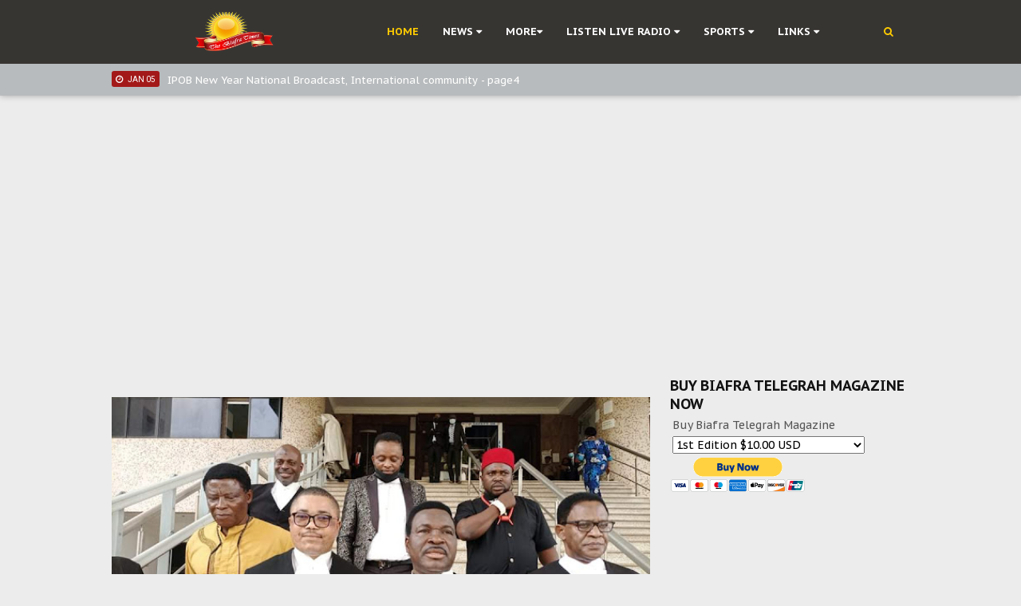

--- FILE ---
content_type: text/html; charset=UTF-8
request_url: http://www.thebiafratimes.co/2022/02/biafra-court-hears-objection-of.html?m=1&fbclid=IwAR3FssA5qMxsoACQ4c4aAz4VUpJ4hKlhKBW1oSVwrLh9roAjczPQ_daugaE
body_size: 58377
content:
<!DOCTYPE html>
<html class='v2' dir='ltr' xmlns='http://www.w3.org/1999/xhtml' xmlns:b='http://www.google.com/2005/gml/b' xmlns:data='http://www.google.com/2005/gml/data' xmlns:expr='http://www.google.com/2005/gml/expr'>
<head>
<link href='https://www.blogger.com/static/v1/widgets/335934321-css_bundle_v2.css' rel='stylesheet' type='text/css'/>
<script async='async' data-ad-client='ca-pub-1334072329832035' src='https://pagead2.googlesyndication.com/pagead/js/adsbygoogle.js'></script>
<meta content='3B-hu87gKg7V4TZadFpKOLbJpSaE1s-tCKY5upBIxXY' name='google-site-verification'/>
<meta content='13A558BC301DD837CCE6F9C64F5CBD07' name='msvalidate.01'/>
<script src='http://jwpsrv.com/library/4+R8PsscEeO69iIACooLPQ.js'></script>
<script>jwplayer.key="dzsO+ViAkwlMIP5yJ5XB1FYuiEkeM5idQftMntbc3II="</script>
<script src='http://jwpsrv.com/library/4+R8PsscEeO69iIACooLPQ.js'></script>
<script>jwplayer.key="dzsO+ViAkwlMIP5yJ5XB1FYuiEkeM5idQftMntbc3II="</script>
<meta content='width=device-width,initial-scale=1.0,minimum-scale=1.0,maximum-scale=1.0' name='viewport'/>
<meta content='text/html; charset=UTF-8' http-equiv='Content-Type'/>
<meta content='blogger' name='generator'/>
<link href='http://www.thebiafratimes.co/favicon.ico' rel='icon' type='image/x-icon'/>
<link href='http://www.thebiafratimes.co/2022/02/biafra-court-hears-objection-of.html' rel='canonical'/>
<link rel="alternate" type="application/atom+xml" title="The Biafra Times - Atom" href="http://www.thebiafratimes.co/feeds/posts/default" />
<link rel="alternate" type="application/rss+xml" title="The Biafra Times - RSS" href="http://www.thebiafratimes.co/feeds/posts/default?alt=rss" />
<link rel="service.post" type="application/atom+xml" title="The Biafra Times - Atom" href="https://www.blogger.com/feeds/666638428123352848/posts/default" />

<link rel="alternate" type="application/atom+xml" title="The Biafra Times - Atom" href="http://www.thebiafratimes.co/feeds/7787060571852808834/comments/default" />
<!--Can't find substitution for tag [blog.ieCssRetrofitLinks]-->
<link href='https://blogger.googleusercontent.com/img/a/AVvXsEjJ3l3UnVhGPW7Wm5Qo5JSAiwV2_T0VL8raj0OkG7B_hWWHE1c4DWyAXotUzcQkJyttzNQgYrWPOEtndPKmtlGCIFbV-vgDn17lkJMuQ0LjMkFncR2EJAks0XQuPc8AbQa9JSl8nxxtGPpiBdQ-0WolhleeXAXQIgJXe7MuHk7AblZOXNYWGpcvrQPerA=s320' rel='image_src'/>
<meta content='http://www.thebiafratimes.co/2022/02/biafra-court-hears-objection-of.html' property='og:url'/>
<meta content=' BIAFRA: Court hears objection of detained IPOB leader' property='og:title'/>
<meta content='Biafra Times' property='og:description'/>
<meta content='https://blogger.googleusercontent.com/img/a/AVvXsEjJ3l3UnVhGPW7Wm5Qo5JSAiwV2_T0VL8raj0OkG7B_hWWHE1c4DWyAXotUzcQkJyttzNQgYrWPOEtndPKmtlGCIFbV-vgDn17lkJMuQ0LjMkFncR2EJAks0XQuPc8AbQa9JSl8nxxtGPpiBdQ-0WolhleeXAXQIgJXe7MuHk7AblZOXNYWGpcvrQPerA=w1200-h630-p-k-no-nu' property='og:image'/>
<title>
 BIAFRA: Court hears objection of detained IPOB leader
          | 
          The Biafra Times
</title>
<link href='/favicon.ico' rel='icon' type='image/x-icon'/>
<meta content='https://blogger.googleusercontent.com/img/a/AVvXsEjJ3l3UnVhGPW7Wm5Qo5JSAiwV2_T0VL8raj0OkG7B_hWWHE1c4DWyAXotUzcQkJyttzNQgYrWPOEtndPKmtlGCIFbV-vgDn17lkJMuQ0LjMkFncR2EJAks0XQuPc8AbQa9JSl8nxxtGPpiBdQ-0WolhleeXAXQIgJXe7MuHk7AblZOXNYWGpcvrQPerA=s320' property='og:image'/>
<link href='https://maxcdn.bootstrapcdn.com/font-awesome/4.4.0/css/font-awesome.min.css' rel='stylesheet'/>
<link href='https://fonts.googleapis.com/css?family=PT+Sans+Caption:400,700|Roboto:400,900,700' rel='stylesheet'/>
<script src="https://ajax.googleapis.com/ajax/libs/jquery/2.0.0/jquery.min.js"></script>
<style type='text/css'>@font-face{font-family:'PT Sans Caption';font-style:normal;font-weight:400;font-display:swap;src:url(//fonts.gstatic.com/s/ptsanscaption/v20/0FlMVP6Hrxmt7-fsUFhlFXNIlpcadw_xYS2ix0YK.woff2)format('woff2');unicode-range:U+0460-052F,U+1C80-1C8A,U+20B4,U+2DE0-2DFF,U+A640-A69F,U+FE2E-FE2F;}@font-face{font-family:'PT Sans Caption';font-style:normal;font-weight:400;font-display:swap;src:url(//fonts.gstatic.com/s/ptsanscaption/v20/0FlMVP6Hrxmt7-fsUFhlFXNIlpcafg_xYS2ix0YK.woff2)format('woff2');unicode-range:U+0301,U+0400-045F,U+0490-0491,U+04B0-04B1,U+2116;}@font-face{font-family:'PT Sans Caption';font-style:normal;font-weight:400;font-display:swap;src:url(//fonts.gstatic.com/s/ptsanscaption/v20/0FlMVP6Hrxmt7-fsUFhlFXNIlpcadA_xYS2ix0YK.woff2)format('woff2');unicode-range:U+0100-02BA,U+02BD-02C5,U+02C7-02CC,U+02CE-02D7,U+02DD-02FF,U+0304,U+0308,U+0329,U+1D00-1DBF,U+1E00-1E9F,U+1EF2-1EFF,U+2020,U+20A0-20AB,U+20AD-20C0,U+2113,U+2C60-2C7F,U+A720-A7FF;}@font-face{font-family:'PT Sans Caption';font-style:normal;font-weight:400;font-display:swap;src:url(//fonts.gstatic.com/s/ptsanscaption/v20/0FlMVP6Hrxmt7-fsUFhlFXNIlpcaeg_xYS2ixw.woff2)format('woff2');unicode-range:U+0000-00FF,U+0131,U+0152-0153,U+02BB-02BC,U+02C6,U+02DA,U+02DC,U+0304,U+0308,U+0329,U+2000-206F,U+20AC,U+2122,U+2191,U+2193,U+2212,U+2215,U+FEFF,U+FFFD;}@font-face{font-family:'PT Sans Caption';font-style:normal;font-weight:700;font-display:swap;src:url(//fonts.gstatic.com/s/ptsanscaption/v20/0FlJVP6Hrxmt7-fsUFhlFXNIlpcSwSrkQQ-v7XwDg99l.woff2)format('woff2');unicode-range:U+0460-052F,U+1C80-1C8A,U+20B4,U+2DE0-2DFF,U+A640-A69F,U+FE2E-FE2F;}@font-face{font-family:'PT Sans Caption';font-style:normal;font-weight:700;font-display:swap;src:url(//fonts.gstatic.com/s/ptsanscaption/v20/0FlJVP6Hrxmt7-fsUFhlFXNIlpcSwSrkSA-v7XwDg99l.woff2)format('woff2');unicode-range:U+0301,U+0400-045F,U+0490-0491,U+04B0-04B1,U+2116;}@font-face{font-family:'PT Sans Caption';font-style:normal;font-weight:700;font-display:swap;src:url(//fonts.gstatic.com/s/ptsanscaption/v20/0FlJVP6Hrxmt7-fsUFhlFXNIlpcSwSrkQg-v7XwDg99l.woff2)format('woff2');unicode-range:U+0100-02BA,U+02BD-02C5,U+02C7-02CC,U+02CE-02D7,U+02DD-02FF,U+0304,U+0308,U+0329,U+1D00-1DBF,U+1E00-1E9F,U+1EF2-1EFF,U+2020,U+20A0-20AB,U+20AD-20C0,U+2113,U+2C60-2C7F,U+A720-A7FF;}@font-face{font-family:'PT Sans Caption';font-style:normal;font-weight:700;font-display:swap;src:url(//fonts.gstatic.com/s/ptsanscaption/v20/0FlJVP6Hrxmt7-fsUFhlFXNIlpcSwSrkTA-v7XwDgw.woff2)format('woff2');unicode-range:U+0000-00FF,U+0131,U+0152-0153,U+02BB-02BC,U+02C6,U+02DA,U+02DC,U+0304,U+0308,U+0329,U+2000-206F,U+20AC,U+2122,U+2191,U+2193,U+2212,U+2215,U+FEFF,U+FFFD;}@font-face{font-family:'Roboto';font-style:normal;font-weight:400;font-stretch:100%;font-display:swap;src:url(//fonts.gstatic.com/s/roboto/v50/KFOMCnqEu92Fr1ME7kSn66aGLdTylUAMQXC89YmC2DPNWubEbVmZiAr0klQmz24O0g.woff2)format('woff2');unicode-range:U+0460-052F,U+1C80-1C8A,U+20B4,U+2DE0-2DFF,U+A640-A69F,U+FE2E-FE2F;}@font-face{font-family:'Roboto';font-style:normal;font-weight:400;font-stretch:100%;font-display:swap;src:url(//fonts.gstatic.com/s/roboto/v50/KFOMCnqEu92Fr1ME7kSn66aGLdTylUAMQXC89YmC2DPNWubEbVmQiAr0klQmz24O0g.woff2)format('woff2');unicode-range:U+0301,U+0400-045F,U+0490-0491,U+04B0-04B1,U+2116;}@font-face{font-family:'Roboto';font-style:normal;font-weight:400;font-stretch:100%;font-display:swap;src:url(//fonts.gstatic.com/s/roboto/v50/KFOMCnqEu92Fr1ME7kSn66aGLdTylUAMQXC89YmC2DPNWubEbVmYiAr0klQmz24O0g.woff2)format('woff2');unicode-range:U+1F00-1FFF;}@font-face{font-family:'Roboto';font-style:normal;font-weight:400;font-stretch:100%;font-display:swap;src:url(//fonts.gstatic.com/s/roboto/v50/KFOMCnqEu92Fr1ME7kSn66aGLdTylUAMQXC89YmC2DPNWubEbVmXiAr0klQmz24O0g.woff2)format('woff2');unicode-range:U+0370-0377,U+037A-037F,U+0384-038A,U+038C,U+038E-03A1,U+03A3-03FF;}@font-face{font-family:'Roboto';font-style:normal;font-weight:400;font-stretch:100%;font-display:swap;src:url(//fonts.gstatic.com/s/roboto/v50/KFOMCnqEu92Fr1ME7kSn66aGLdTylUAMQXC89YmC2DPNWubEbVnoiAr0klQmz24O0g.woff2)format('woff2');unicode-range:U+0302-0303,U+0305,U+0307-0308,U+0310,U+0312,U+0315,U+031A,U+0326-0327,U+032C,U+032F-0330,U+0332-0333,U+0338,U+033A,U+0346,U+034D,U+0391-03A1,U+03A3-03A9,U+03B1-03C9,U+03D1,U+03D5-03D6,U+03F0-03F1,U+03F4-03F5,U+2016-2017,U+2034-2038,U+203C,U+2040,U+2043,U+2047,U+2050,U+2057,U+205F,U+2070-2071,U+2074-208E,U+2090-209C,U+20D0-20DC,U+20E1,U+20E5-20EF,U+2100-2112,U+2114-2115,U+2117-2121,U+2123-214F,U+2190,U+2192,U+2194-21AE,U+21B0-21E5,U+21F1-21F2,U+21F4-2211,U+2213-2214,U+2216-22FF,U+2308-230B,U+2310,U+2319,U+231C-2321,U+2336-237A,U+237C,U+2395,U+239B-23B7,U+23D0,U+23DC-23E1,U+2474-2475,U+25AF,U+25B3,U+25B7,U+25BD,U+25C1,U+25CA,U+25CC,U+25FB,U+266D-266F,U+27C0-27FF,U+2900-2AFF,U+2B0E-2B11,U+2B30-2B4C,U+2BFE,U+3030,U+FF5B,U+FF5D,U+1D400-1D7FF,U+1EE00-1EEFF;}@font-face{font-family:'Roboto';font-style:normal;font-weight:400;font-stretch:100%;font-display:swap;src:url(//fonts.gstatic.com/s/roboto/v50/KFOMCnqEu92Fr1ME7kSn66aGLdTylUAMQXC89YmC2DPNWubEbVn6iAr0klQmz24O0g.woff2)format('woff2');unicode-range:U+0001-000C,U+000E-001F,U+007F-009F,U+20DD-20E0,U+20E2-20E4,U+2150-218F,U+2190,U+2192,U+2194-2199,U+21AF,U+21E6-21F0,U+21F3,U+2218-2219,U+2299,U+22C4-22C6,U+2300-243F,U+2440-244A,U+2460-24FF,U+25A0-27BF,U+2800-28FF,U+2921-2922,U+2981,U+29BF,U+29EB,U+2B00-2BFF,U+4DC0-4DFF,U+FFF9-FFFB,U+10140-1018E,U+10190-1019C,U+101A0,U+101D0-101FD,U+102E0-102FB,U+10E60-10E7E,U+1D2C0-1D2D3,U+1D2E0-1D37F,U+1F000-1F0FF,U+1F100-1F1AD,U+1F1E6-1F1FF,U+1F30D-1F30F,U+1F315,U+1F31C,U+1F31E,U+1F320-1F32C,U+1F336,U+1F378,U+1F37D,U+1F382,U+1F393-1F39F,U+1F3A7-1F3A8,U+1F3AC-1F3AF,U+1F3C2,U+1F3C4-1F3C6,U+1F3CA-1F3CE,U+1F3D4-1F3E0,U+1F3ED,U+1F3F1-1F3F3,U+1F3F5-1F3F7,U+1F408,U+1F415,U+1F41F,U+1F426,U+1F43F,U+1F441-1F442,U+1F444,U+1F446-1F449,U+1F44C-1F44E,U+1F453,U+1F46A,U+1F47D,U+1F4A3,U+1F4B0,U+1F4B3,U+1F4B9,U+1F4BB,U+1F4BF,U+1F4C8-1F4CB,U+1F4D6,U+1F4DA,U+1F4DF,U+1F4E3-1F4E6,U+1F4EA-1F4ED,U+1F4F7,U+1F4F9-1F4FB,U+1F4FD-1F4FE,U+1F503,U+1F507-1F50B,U+1F50D,U+1F512-1F513,U+1F53E-1F54A,U+1F54F-1F5FA,U+1F610,U+1F650-1F67F,U+1F687,U+1F68D,U+1F691,U+1F694,U+1F698,U+1F6AD,U+1F6B2,U+1F6B9-1F6BA,U+1F6BC,U+1F6C6-1F6CF,U+1F6D3-1F6D7,U+1F6E0-1F6EA,U+1F6F0-1F6F3,U+1F6F7-1F6FC,U+1F700-1F7FF,U+1F800-1F80B,U+1F810-1F847,U+1F850-1F859,U+1F860-1F887,U+1F890-1F8AD,U+1F8B0-1F8BB,U+1F8C0-1F8C1,U+1F900-1F90B,U+1F93B,U+1F946,U+1F984,U+1F996,U+1F9E9,U+1FA00-1FA6F,U+1FA70-1FA7C,U+1FA80-1FA89,U+1FA8F-1FAC6,U+1FACE-1FADC,U+1FADF-1FAE9,U+1FAF0-1FAF8,U+1FB00-1FBFF;}@font-face{font-family:'Roboto';font-style:normal;font-weight:400;font-stretch:100%;font-display:swap;src:url(//fonts.gstatic.com/s/roboto/v50/KFOMCnqEu92Fr1ME7kSn66aGLdTylUAMQXC89YmC2DPNWubEbVmbiAr0klQmz24O0g.woff2)format('woff2');unicode-range:U+0102-0103,U+0110-0111,U+0128-0129,U+0168-0169,U+01A0-01A1,U+01AF-01B0,U+0300-0301,U+0303-0304,U+0308-0309,U+0323,U+0329,U+1EA0-1EF9,U+20AB;}@font-face{font-family:'Roboto';font-style:normal;font-weight:400;font-stretch:100%;font-display:swap;src:url(//fonts.gstatic.com/s/roboto/v50/KFOMCnqEu92Fr1ME7kSn66aGLdTylUAMQXC89YmC2DPNWubEbVmaiAr0klQmz24O0g.woff2)format('woff2');unicode-range:U+0100-02BA,U+02BD-02C5,U+02C7-02CC,U+02CE-02D7,U+02DD-02FF,U+0304,U+0308,U+0329,U+1D00-1DBF,U+1E00-1E9F,U+1EF2-1EFF,U+2020,U+20A0-20AB,U+20AD-20C0,U+2113,U+2C60-2C7F,U+A720-A7FF;}@font-face{font-family:'Roboto';font-style:normal;font-weight:400;font-stretch:100%;font-display:swap;src:url(//fonts.gstatic.com/s/roboto/v50/KFOMCnqEu92Fr1ME7kSn66aGLdTylUAMQXC89YmC2DPNWubEbVmUiAr0klQmz24.woff2)format('woff2');unicode-range:U+0000-00FF,U+0131,U+0152-0153,U+02BB-02BC,U+02C6,U+02DA,U+02DC,U+0304,U+0308,U+0329,U+2000-206F,U+20AC,U+2122,U+2191,U+2193,U+2212,U+2215,U+FEFF,U+FFFD;}</style>
<style id='page-skin-1' type='text/css'><!--
/*
-----------------------------------------------
Blogger Template Style
Name:   NewsPepper
Designer Url: http://www.emthemes.net - http://themeforest.net/user/fbtemplates/portfolio
----------------------------------------------- */
/* Variable definitions
====================
<Group description="Body" selector="body">
<Variable name="body.background" description="Body Background" type="color" default="#ffffff"/>
<Variable name="widget.background" description="Widgets Background" type="color" default="#ececec"/>
<Variable name="widget.shadow" description="Widgets Shadow" type="color" default="#cccccc"/>
<Variable name="body.font" description="Body Fonts" type="font" default="normal 14px Roboto, sans-serif"/>
<Variable name="medium.body.font" description="Medium Body Fonts" type="font" default="normal 13px Roboto, sans-serif"/>
<Variable name="small.body.font" description="Small Body Fonts" type="font" default="normal 12px Roboto, sans-serif"/>
<Variable name="xsmall.body.font" description="X-Small Body Fonts" type="font" default="normal 11px Roboto, sans-serif"/>
</Group>
<Group description="Widgets" selector="widgets">
<Variable name="meta.background" description="Meta Background" type="color" default="#eb0254"/>
<Variable name="meta.hover.background" description="Meta Hover Background" type="color" default="#ff9900"/>
<Variable name="comment.color" description="Comment Color" type="color" default="#ffffff"/>
<Variable name="img.hover.color" description="Hover Color" type="color" default="#ffcc00"/>
<Variable name="meta.color" description="Meta Colors" type="color" default="#777777"/>
</Group>
<Group description="Header" selector="header">
<Variable name="picheader.bg.color" description="Header Background" type="color" default="#000000"/>
<Variable name="header.bg.color" description="Header" type="color" default="#eb0254"/>
<Variable name="header.font" description="Blog Title Font" type="font" default="bold 32px PT Sans Caption, sans-serif"/>
</Group>
<Group description="Menu" selector="menu">
<Variable name="link.color" description="Menu Link Color" type="color" default="#ffffff"/>
<Variable name="link.hover.color" description="Menu Home - Hover Color" type="color" default="#eb0254"/>
<Variable name="menu.font" description="Menu Fonts" type="font" default="bold 13px PT Sans Caption, sans-serif"/>
<Variable name="mega.background" description="Mega Menu Background" type="color" default="#eb0254"/>
</Group>
<Group description="Newsticker" selector="newsticker">
<Variable name="headline.bg.color" description="Headline Background" type="color" default="#fff"/>
<Variable name="headline.text.color" description="Headline Text Color" type="color" default="#eb0254"/>
<Variable name="headline.text.hover.color" description="Headline Text Hover Color" type="color" default="#000000"/>
<Variable name="headline.title.font" description="Headline Title Font" type="font" default="normal 15px PT Sans Caption, sans-serif"/>
</Group>
<Group description="Footer" selector="footer">
<Variable name="footer.background" description="Footer Background" type="color" default="#111111"/>
<Variable name="credits.background" description="Credits Background" type="color" default="#000000"/>
<Variable name="footerwidget.title.font" description="Footer Widget Title Font" type="font" default="bold 17px PT Sans Caption, sans-serif"/>
<Variable name="footer.title.font" description="Footer Title Font" type="font" default="normal 20px PT Sans Caption, sans-serif"/>
<Variable name="footerlink.title.font" description="Footer Link Title Font" type="font" default="normal 13px PT Sans Caption, sans-serif"/>
</Group>
<Group description="Text" selector="text">
<Variable name="text.color" description="Text Color" type="color" default="#555555"/>
<Variable name="title.color" description="Title Color" type="color" default="#111"/>
<Variable name="readmore.font" description="Read More Font" type="font" default="normal 22px Gotham, cursive"/>
</Group>
<Group description="Fonts" selector="fonts">
<Variable name="widget.title.font" description="Widgets Title Font" type="font" default="bold 18px PT Sans Caption, sans-serif"/>
<Variable name="xlarge.title.font" description="X-Large Title Fonts" type="font" default="bold 32px PT Sans Caption, sans-serif"/>
<Variable name="large.title.font" description="Large Title Fonts" type="font" default="normal 20px PT Sans Caption, sans-serif"/>
<Variable name="medium.title.font" description="Medium Title Fonts" type="font" default="normal 17px PT Sans Caption, sans-serif"/>
<Variable name="small.title.font" description="Small Title Fonts" type="font" default="normal 13px PT Sans Caption, sans-serif"/>
</Group>
<Group description="Back to Top" selector="backtotop">
<Variable name="back.background" description="Background Color" type="color" default="#eb0254"/>
<Variable name="back.hover.background" description="Hover Background" type="color" default="#ff9900"/>
<Variable name="back.link.color" description="Back to Top Link Color" type="color" default="#ffffff"/>
<Variable name="back.link.hover.color" description="Back to Top Hover Link Color" type="color" default="#000000"/>
</Group>
*/
/* Normalize
----------------------------------------------- */
button,input,select,textarea{font-family:inherit;font-size:100%;margin:0;}button,input{line-height:normal;}button,select{text-transform:none;}button,html input[type="button"],input[type="reset"],input[type="submit"]{-webkit-appearance:button;cursor:pointer;}button[disabled],html input[disabled]{cursor:default;}input[type="checkbox"],input[type="radio"]{box-sizing:border-box;padding:0;}input[type="search"]{-webkit-appearance:textfield;-moz-box-sizing:content-box;-webkit-box-sizing:content-box;box-sizing:content-box;}input[type="search"]::-webkit-search-cancel-button,input[type="search"]::-webkit-search-decoration{-webkit-appearance:none;}button::-moz-focus-inner,input::-moz-focus-inner{border:0;padding:0;}textarea{overflow:auto;vertical-align:top;}
h2 {-webkit-margin-before: 0;-webkit-margin-after: 0;-webkit-margin-start: 0px;-webkit-margin-end: 0px;}
#Attribution1,
#crosscol-wrapper,
.ContactForm,
#ContactForm1{display:none;}
.hide,
.feed-links{display:none;}
.section,
#main,
.widget,
.widget ul{margin:0;padding:0}
iframe{width:100%;height:290px;margin:10px 0;max-width:100%;frameborder:0;}
.sidebar iframe{margin-top:0;}
.post-summary{margin:0;padding:0;}
.latestpost{margin:0;padding:0;}
.latestpost h2{color:#111111;font:bold 18px PT Sans Caption, sans-serif;text-transform:uppercase;text-align:left;display:block;margin-bottom:2px;}
.widget h2{color:#111111;font:bold 18px PT Sans Caption, sans-serif;text-transform:uppercase;text-align:left;display:block;margin-bottom:3px;}
.overlay{position:absolute;top:0;left:0;width:100%;height:100%;background:rgba(0,0,0,0.3);-webkit-transition-duration: 1.0s;-moz-transition-duration: 1.0s;-o-transition-duration: 1.0s;}
.clain{position:relative;padding:15px 15px 0;width:80%;margin:-80px auto 0;text-align:center;background:#ececec;}
.clearfix:before,
.clearfix:after{content: "";display:table;}
.clearfix:after{clear:both;}
.clearfix{*zoom: 1;}
.big-ad-area h2{display:none;}
.big-ad-area,
.big-ad-area .widget{margin:0 0 -5px;padding:0;}
body {margin:0;padding:0;color:#555555;text-align: left;font:normal 14px Roboto, sans-serif;overflow-x: hidden;overflow-y: scroll;background:#ececec;-webkit-font-smoothing: antialiased;text-transform:none;}
a {color: #333;text-decoration: none;}
a:hover, a:focus {color: #000;text-decoration: none;}
/* Header
----------------------------------------------- */
.pic-header{margin:0;padding:0;height:80px;position:relative;background:#373532;}
#header-inner {background-position: center;margin-left: auto;margin-right: auto;}
#header {width:300px;height:80px;text-align:center;margin:0;color:#fff;padding:0;float:left;position:absolute;background:#373532;line-height:80px;}
#header:after{right:-80px;bottom:0;border:solid transparent;content:" ";height:0;width:0;position:absolute;pointer-events:none;border-bottom-color:#373532;border-width:80px;}
.header-right{width:728px;float:right;margin:0;padding:0;position:relative;z-index:10;}
.header-right .widget h2{display:none;}
#header .widget{margin:0;padding:0;}
#header h1 {margin:0;padding:0;font:bold 32px PT Sans Caption, sans-serif;text-transform:uppercase;line-height:80px;z-index:1;}
#header a {color:#fff;text-decoration:none;}
#header .description {margin:0;padding:0;color: #fff;font:normal 14px Roboto, sans-serif;text-transform:none;display:none;}
.descriptionwrapper{margin:0;padding:0;}
#header img{width:100%;max-width:240px;height:auto;max-height:50px;}
#header img {margin-left: auto;margin-right: auto;margin-top:15px;margin-bottom:0;z-index:1;}
#top-social{width:100%;height:40px;margin:0 auto;padding:0;float:none;background:#b8bbbd;box-shadow: 0 0 8px rgba(0, 0, 0, 0.3);}
#top-social .widget{margin:0;padding:0;}
.top-social h2{display:none;}
.top-social .widget{margin:0;padding:0;}
/* Outer-Wrapper
----------------------------------------------- */
.secondary-content{width:675px;margin:0;padding:0 0;float:left;}
#outer-wrapper {width: 100%;margin: 0 auto;padding:0;text-align:left;}
#main-wrapper {padding:9px 0 13px;position:relative;width: 675px;float: left;}
#sidebar-wrapper {padding-top:10px;width: 300px;float:right;margin-top:14px;margin-bottom:5px;}
.container{padding-right:15px;padding-left:15px;margin-right:auto;margin-left:auto;position:relative;width:970px;}
.container-fluid{padding-right:15px;padding-left:15px;margin-right:auto;margin-left:auto;}
.row{margin-right:-15px;margin-left:-15px;}
/* Posts
----------------------------------------------- */
h2.date-header {display:none;}
#post-header{width:100%;height:400px;background:50% no-repeat;background-size:cover;margin:43px 0 0;padding:0;}
.post {width:100%;margin:20px 0 0 0;padding:0 0 20px;}
h2.entry-title{display:block;padding-bottom:20px;}
.post h2 {font:bold 32px PT Sans Caption, sans-serif;text-transform:none;margin:0;padding:0 0 10px;line-height:1.2em;color:#111111;}
.clain h2.post-title{color:#111111!important;text-shadow:none;text-align:center;-webkit-transition-duration: 1.0s;-moz-transition-duration: 1.0s;-o-transition-duration: 1.0s;}
.clain h2.post-title:hover{color:#ffcc00!important;}
.post h2 a {display:block;text-decoration:none;color:#111111;}
.post-body {margin:0 0 .75em;line-height:1.6em;}
.post-body img{display:none;}
.fluid-width-video-wrapper{margin:20px 0;height:10px;}
.post img{margin:10px 0;padding:0;max-width:100%;height:auto;}
.post-icons .item-control img{width:18px;height:18px;}
.post-body blockquote {line-height:1.3em;}
.post blockquote {margin:1em 20px;}
.post blockquote p {margin:.75em 0;}
.title-border{width:70px;height:3px;background:#000;display:none;}
.meta,
.post-meta{margin:-10px 0 0;padding:0;color:#777777;font:normal 13px PT Sans Caption, sans-serif;}
.meta .title-border{margin:20px 0;}
pre {margin: 5px 0 20px 0;line-height: 1.5em;padding: 15px 15px;overflow: auto;background:#ffffff;-moz-box-shadow: 1px 1px 2px rgba(0,0,0,.25);-webkit-box-shadow: 1px 1px 2px rgba(0,0,0,.25);-o-box-shadow: 1px 1px 2px rgba(0,0,0,.25);-ms-box-shadow: 1px 1px 2px rgba(0,0,0,.25);color:#666;font-family:PT Sans Caption;font-size:14px;font-weight:400;}
blockquote {background:#eee;border-top:1px solid #ccc;border-right:1px solid #ccc;border-bottom:1px solid #ccc;margin:1em 20px;position:relative;font-family:Georgia;font-size:16px;line-height:24px;border-left:3px solid #2f88d6;font-weight:400;padding:20px;font-style:italic;color:#ff0000;}
blockquote p {margin:.75em 0;}
/* Related Posts
-----------------------------------------------*/
.related-posts{clear:both;margin:20px 0 0 0;width:100%;}
.related-posts h3{font-family: PT Sans Caption, sans-serif;font-size:25px;font-weight:700;text-transform:uppercase;line-height:30px;padding:20px 0 10px;color:#111111;}
.related-posts .title-border{margin:20px 0;}
.related-posts ul{margin-bottom:20px;padding:0;}
.related-posts ul li{list-style:none;overflow:hidden;float:left;margin:0 0 0 20px;width:211.5px; font-size:13px;}
.related-posts ul li:first-child{margin:0;}
.related-posts li .thumbR{width:211.5px; height:130px;z-index:1;overflow:hidden;background:#000;}
.related-posts img{width: 100%;height: auto;min-height:130px;float:left;margin:0;opacity:0.7;-webkit-transition-duration: 1.0s;-moz-transition-duration: 1.0s;-o-transition-duration: 1.0s;}
.related-posts img:hover{opacity:1;}
.related-posts li .thumb img{height:auto;width:100%;padding: 0px;}
.related-posts li{margin:0;padding:0;}
.related-posts ul li .title {background:#ececec;width:90%;margin:0 auto;text-transform:none;text-align:center!important;padding:0;color:#111111!important;text-decoration:none!important;}
.related-posts li .title a{font-weight:400;color:#111111;-webkit-transition-duration: 1.0s;-moz-transition-duration: 1.0s;-o-transition-duration: 1.0s;}
.related-posts li .title a:hover{color:#ffcc00;}
.related-posts ul li .title span{padding:1px;position:relative;margin:0 auto;}
.related-posts ul li .title span h4{color:#111111;font:normal 13px PT Sans Caption, sans-serif;line-height:1.2em;padding:0 8px;margin:-30px 0 0;list-style:none;outline: none;border:none;background:#ececec;}
/* Blog Pager
----------------------------------------------- */
#blog-pager-newer-link {float: left;}
#blog-pager-newer-link a {color:#111111;}
#blog-pager-newer-link a:hover {text-decoration:none;color:#ffcc00;}
#blog-pager-older-link {float: right;}
#blog-pager-older-link a {color:#111111;}
#blog-pager-older-link a:hover {text-decoration:none;color:#ffcc00;}
#blog-pager {color:#000;text-align:center;margin-top:20px;font:normal 17px PT Sans Caption, sans-serif;background:#fff;padding:20px;border:double #ddd;}
/* Comments
----------------------------------------------- */
#comments{width:100%;text-align:left;padding:10px 0 0;margin-top:0;}
#comments h3{font-family: PT Sans Caption, sans-serif;font-size:25px;font-weight:700;text-transform:uppercase;line-height:30px;padding-top:20px;color:#111111;}
#comments .title-border{margin:20px 0;}
#comments h4{display:inline;padding:10px;line-height:40px}
#comments h4,.comments .comment-header,.comments .comment-thread.inline-thread .comment{position:relative}
#comments h4,.comments .continue a{background:#000;}
#comments h4,.comments .user a,.comments .continue a{font:normal 13px Roboto, sans-serif;}
#comments h4,.comments .continue a{font-weight:normal;color:#fff}
#comments h4:after{content:"";position:absolute;bottom:-10px;left:10px;border-top:10px solid #000;border-right:20px solid transparent;width:0;height:0;line-height:0}
#comments .avatar-image-container img{background:#fff;border:0;padding:0;}
.comment-thread{font:normal 14px Roboto, sans-serif;}
.comment-thread a{color:#777}
.comment-thread ol{margin:0 0 20px}
.comment-thread .comment-content a,.comments .user a,.comments .comment-thread.inline-thread .user a{color:#000;font:normal 13px Roboto, sans-serif;}
.comments .datetime{display:none;}
.comments .avatar-image-container,.comments .avatar-image-container img{width:60px;max-width:60px;height:60px;max-height:60px}
.comments .comment-block,.comments .comments-content .comment-replies,.comments .comment-replybox-single{margin-left:60px}
.comments .comment-block,.comments .comment-thread.inline-thread .comment{border:1px solid #ddd;background:#ffffff;padding:20px;}
.comments .comments-content .comment{margin:15px 0 0;padding:0;width:100%;line-height:1em}
.comments .comments-content .icon.blog-author{position:absolute;top:-20px;right:-20px;margin:0;background-image: url(https://blogger.googleusercontent.com/img/b/R29vZ2xl/AVvXsEh16YjRyQMrLkw-jgXxzAmAyLvqW6ieCqY377c35wvFcJUFlYPDYBzxqnzAhL5eLo6lN6Th5D7KyLcoBHPlcKKDg-rWfv9kjJeb_ViY3h4vgkrBLYQiPyceC3JcLhUgsrqOaH7vQhpzVBTT/s1600/comment-author-blue.gif);width:36px;height:36px;}
.comments .comment .comment-actions a {background:#000;padding:4px 12px;color:#fff;font-size:11px;font-weight:300;text-transform:uppercase;border-radius:3px;}
.comments .comment .comment-actions .item-control {margin-left:3px;}
.comments .comments-content .inline-thread{padding:0 0 0 20px}
.comments .comments-content .comment-replies{margin-top:0;}
.comments .comment-content{background:#ececec;border:1px solid #ddd;padding:10px;font:normal 14px Roboto, sans-serif;font-style:italic;line-height:1.4em;margin-bottom:10px!important;}
.comments .comment-thread.inline-thread{background:transparent}
.comments .comment-thread.inline-thread .comment{width:auto}
.comments .comment-thread.inline-thread .comment:after{content:"";position:absolute;top:10px;left:-20px;width:10px;height:0px}
.comments .comment-thread.inline-thread .comment .comment-block{border:0;background:transparent;padding:0}
.comments .comment-thread.inline-thread .comment-block{margin-left:75px}
.comments .comment-thread.inline-thread .user a{font-size:13px}
.comments .comment-thread.inline-thread .avatar-image-container,.comments .comment-thread.inline-thread .avatar-image-container img{width:60px;max-width:60px;height:60px;max-height:60px;}
.comments .continue{border-top:0;width:100%}
.comments .continue a{padding:10px 0;text-align:center}
.comment .continue{display:none}
#comment-editor{background:#fff;width:100%!important;}
.comment-form{width:100%;max-width:100%;}
/* Sidebar Content
----------------------------------------------- */
.sidebar {color: #555555;line-height: 1.4em;margin:2px 0 0 0;padding:0;font-family: PT Sans Caption, sans-serif;}
.left-sidebar ul,
.sidebar ul {list-style:none;margin:0 0 0;padding:0 0 0;}
.sidebar li {display:block;margin:0 0 0;padding:0 0 0;}
.sidebar .clearfix {margin:0;padding:0;}
.left-sidebar .widget{width:100%;margin:0 0 15px;color:#555555;padding:0;}
.sidebar .widget{width:100%;margin:0 0 25px;color:#555555;padding:0;}
.left-sidebar .widget-content,
.sidebar .widget-content{padding:0;}
.left-sidebar .widget h2,
.sidebar .widget h2{color:#111111;font:bold 18px PT Sans Caption, sans-serif;text-transform:uppercase;text-align:left;display:block;margin-bottom:3px;}
/* Popular Posts
----------------------------------------------- */
.sidebar .item-snippet{font:normal 12px Roboto, sans-serif;color:#555555;line-height:1.5em;}
#PopularPosts1 img, #PopularPosts2 img {float:left;margin:0;width:100%;height:auto;min-height:72px;}
.PopularPosts .item-thumbnail {width:100px;height:72px;overflow:hidden;margin-right:10px;margin-bottom:8px;}
#PopularPosts1 .item-title{font:normal 17px PT Sans Caption, sans-serif;line-height:1.2em;}
.PopularPosts .widget-content ul li {list-style-type: none;margin:0;}
.PopularPosts .widget-content {padding-bottom:5px;}
.PopularPosts .item-control{display:none;}
.sidebar .PopularPosts .widget-content li .item-title a{line-height:1.2em;font:normal 17px PT Sans Caption, sans-serif;color:#fff;width:80%;position:absolute;bottom:100px;left:15px;text-shadow:1px 1px 0 rgba(0,0,0,0.9);}
.sidebar .PopularPosts .item-thumbnail{width:100%;height:170px;margin-bottom:15px;position:relative;}
.sidebar .PopularPosts .item-thumbnail:hover .overlay{background:none;}
.sidebar .PopularPosts .widget-content ul li:hover .item-title a{color: #ffcc00;text-shadow:1px 1px 0 rgba(0,0,0,0.9);}
.sidebar .PopularPosts .item-snippet{line-height:1.5em;font:normal 12px Roboto, sans-serif;color:#555555;padding:15px;}
.sidebar .PopularPosts .widget-content ul li {background:#ffffff;margin-top:15px;padding:0;position:relative;-moz-box-shadow: 1px 1px 2px #cccccc;-webkit-box-shadow: 1px 1px 2px #cccccc;-o-box-shadow: 1px 1px 2px #cccccc;-ms-box-shadow: 1px 1px 2px #cccccc;}
.sidebar .PopularPosts .widget-content ul li:nth-child(1){margin-top:0;}
.PopularPosts .widget-content ul li:before{font-family:fontawesome;content:'\f005\f005';display:inline-block;position:absolute;color:#fc0;text-align:center;top:3px;left:12px;margin:9px 0;font-size:16px;padding:0;font-weight:normal;line-height:normal;transition:all .3s;z-index:1;}
.PopularPosts ul li:nth-child(1):before{font-family:fontawesome;content:'\f005\f005\f005\f005\f005';}
.PopularPosts ul li:nth-child(2):before{font-family:fontawesome;content:'\f005\f005\f005\f005\f006';}
.PopularPosts ul li:nth-child(3):before{font-family:fontawesome;content:'\f005\f005\f005\f006\f006';}
.PopularPosts ul li:nth-child(4):before{font-family:fontawesome;content:'\f005\f005\f006\f006\f006';}
.PopularPosts ul li:nth-child(5):before{font-family:fontawesome;content:'\f005\f006\f006\f006\f006';}
/* Abou Me
----------------------------------------------- */
.img-responsive{display:block;max-width:100%;height:auto;}
.about-info{text-align:center;position:relative;margin-top:-40px;}
.info-name{display:inline-block;padding:10px 15px 10px;background-color:#fff;position:relative;font-family:PT Sans Caption, sans-serif;font-size:18px;color:#333;border-bottom:1px solid #eee;font-weight:700;}
.info-description{padding:0px 35px 0;margin-bottom:20px;color:#555555;font-size:12px;}
.about-social{float:right;}
.about-social a{float:left;border:1px solid #8A8A8A;width:43px;height:43px;text-align:center;line-height:43px;margin:0 2.5px 5px;font-size:18px;}
/* Archive
----------------------------------------------- */
.BlogArchive #ArchiveList ul li{list-style: none;display: block;padding: 5px 0 5px 15px;text-decoration: none;text-shadow: -1px -1px 0 #EEEEEE;}
#BlogArchive1_ArchiveMenu {width: 100%;border: 1px solid #ccc;background: #fff;padding: 10px;}
/* Follow By E-mail By Bloggerever
----------------------------------------------- */
.follow-widget-message{color:#333;font:300 17px sans-serif;}
.follow-by-email-address{background:#ffffff;border:none!important;color:#555;padding:0 10px !important;height:40px !important;font-family: 'open sans', sans-serif;}
.follow-by-email-submit{background:#373532!important;display:block !important;height:40px !important;width:70px !important;margin:0 20px!important;}
/* Labels
----------------------------------------------- */
.list-label-widget-content li{float:left;width:42%;margin-right:2.5%;padding:7px 0 7px 20px;background: url(https://blogger.googleusercontent.com/img/b/R29vZ2xl/AVvXsEi0PPl3iclqLa51JXrbdPX0xpngG16hHHPwbhr7lBKyeyTgMoA4AqmCBmNFHAJIfIQ7BWO8lHzOg0DDlMCbGtIJ_9WgGHbdQQ0fB_ExGNwhD6MQvBLcSufOt3Ecgq4wD5lC8ARUKANtcGEK/s1600/bullet.png) no-repeat scroll 5px 9px;list-style-type: none;border-bottom:1px solid #222;}
footer .list-label-widget-content li a{font-size:12px!important;}
.list-label-widget-content li a{color:#555555;font-size:12px;font-family: PT Sans Caption, sans-serif;}
.cloud-label-widget-content .label-size {font-size: 100%;float: left;}
.cloud-label-widget-content .label-size a {color: #555555;float: left;font-family: PT Sans Caption, sans-serif;font-size: 12px;margin: 0 5px 5px 0;padding: 5px 15px;text-decoration: none;border: 1px solid #999;}
footer .cloud-label-widget-content .label-size a {border: 1px solid #444;}
.label-size a:hover, .label-size:hover .label-count, .label-size:hover a {background-color: #111;color: #999;text-decoration: none;transition: all 0.2s ease-out 0s;}
.cloud-label-widget-content .label-size span {color: #999;float: left;font-size: 13px;margin: 0 5px 5px 0;padding: 5px;text-decoration: none;border: 1px solid #999;}
.cloud-label-widget-content .label-size span:first-child, .cloud-label-widget-content .label-size span:first-child span:nth-child(2) {background: #111;color: #999;}
/* Archive
----------------------------------------------- */
.BlogArchive #ArchiveList ul.flat li{padding:0 0 7px 20px;background: url(https://blogger.googleusercontent.com/img/b/R29vZ2xl/AVvXsEi0PPl3iclqLa51JXrbdPX0xpngG16hHHPwbhr7lBKyeyTgMoA4AqmCBmNFHAJIfIQ7BWO8lHzOg0DDlMCbGtIJ_9WgGHbdQQ0fB_ExGNwhD6MQvBLcSufOt3Ecgq4wD5lC8ARUKANtcGEK/s1600/bullet.png) no-repeat scroll 2px 5px;list-style-type: none;}
.BlogArchive #ArchiveList ul.flat li span{display:none;}
.BlogArchive #ArchiveList ul.flat li a{color:#999;font-size:13px;}
/* Ads 125 X 125
----------------------------------------------- */
.bannerHolder{width:300px;float:left;margin:0;margin-top:5px!important;padding:10px;}
#banner-items{margin:0 !important; margin-top:8px!important;padding:0}
#banner-items li{list-style:none;display:inline;margin:0;padding: 0;}
#banner-items li a{display:block;float:left;margin:0 0 10px 10px;padding:0}
#banner-items li a img{float:left;margin:0;padding:0}
/* Sidebar Recent Posts
----------------------------------------------- */
.topListimages{ position:relative;width:90px;height:90px;overflow:hidden;margin-right:0;margin-bottom:10px;margin-top:0;float:left;padding:0;}
.topListimages img {width:155%;height:auto;min-height:90px;margin-left:-23%;}
.cont.topLists figure{width:100%; float:left; position:relative;margin:0 0 0;padding:0;}
.cont.topLists figure .toptext{line-height:1.2em;}
.cont.topLists figure .toptext a{color:#111111;padding:0;font:normal 13px PT Sans Caption, sans-serif;margin-bottom:0;line-height:1.2em;}
.cont.topLists figure .toptext a:hover{color:#ffcc00;}
.sidebar .cont.topLists figure .toptext a{font-size:13px;line-height:1.0em!important;}
figcaption{position:relative;background:#ffffff;height:70px;overflow:hidden;padding:10px 10px;-moz-box-shadow: 1px 1px 2px #cccccc;-webkit-box-shadow: 1px 1px 2px #cccccc;-o-box-shadow: 1px 1px 2px #cccccc;-ms-box-shadow: 1px 1px 2px #cccccc;}
.topimages li{margin:0;padding:0;list-style:none;}
.topimages li:hover .overlay{background:none;}
.left-sidebar .topListimages{width:100%;height:170px;margin-bottom:0;position:relative;}
.left-sidebar figcaption{height:auto;margin-bottom:15px!important;}
.left-sidebar .topimages li{margin:0;padding:0;}
.left-sidebar .cap-comment{background:none;color:#ffffff;font-size:10px;padding:0;position:absolute;top:10px;right:10px;z-index:9;-webkit-transition-duration: 1.0s;-moz-transition-duration: 1.0s;-o-transition-duration: 1.0s;}
.left-sidebar .cap-comment .fa{font-size:14px;}
.left-sidebar .cap-date,
.left-sidebar .cap-category{background:#a31919;padding:4px 5px;float:left;font-size:9px!important;text-transform:none;margin-bottom:5px;-webkit-transition-duration: 1.0s;-moz-transition-duration: 1.0s;-o-transition-duration: 1.0s;-webkit-transition-duration: 1.0s;-moz-transition-duration: 1.0s;-o-transition-duration: 1.0s;}
.left-sidebar .topListimages:hover .cap-comment{color:#ffcc00;}
.left-sidebar .topListimages:hover .cap-date,
.left-sidebar .topListimages:hover .cap-category{background:#a31919;}
.left-sidebar .toptext p{color:#555555;font:normal 12px Roboto, sans-serif;margin:0;padding:0;line-height:1.4em;}
.left-sidebar .toptitle{position:absolute;bottom:10px;left:10px;padding:0;margin:0;width:85%;}
.left-sidebar .toptitle a{font:normal 13px PT Sans Caption, sans-serif;line-height:0;color:#fff;text-shadow:1px 1px 0 rgba(0,0,0,0.9);}
.left-sidebar .topListimages:hover .toptitle a{color:#ffcc00;}
.left-sidebar .topListimages img{width:155%;min-height:170px;margin-left:-23%;}
.sidebar .date-info{font-size:11px;}
.toptext .cap-comment{color:#ffffff!important;font-size:9px;padding:4px 5px;margin-top:5px;margin-left:3px;}
.toptext .cap-date{padding:4px 5px!important;float:left;font-size:9px;text-transform:none;margin-top:5px;}
#col-1 .toptext a,
#col-2 .toptext a{font:normal 13px PT Sans Caption, sans-serif;line-height:1.2em;}
.sidebar .toptext .cap-date,
#col-1 .cap-date,
#col-2 .cap-date{background:none;padding:0!important;color:#777777;font-size:10px;margin-top:0;margin-bottom:3px;}
.sidebar .toptext .cap-comment,
#col-1 .cap-comment,
#col-2 .cap-comment{background:none;padding:0!important;color:#777777!important;font-size:10px;float:right;margin-top:0;margin-bottom:3px;}
.sidebar .toptext .cap-comment .fa,
#col-1 .cap-comment .fa,
#col-2 .cap-comment .fa{font-size:14px;}
/* Contact Form
----------------------------------------------- */
.grid-left{width:327.5px;float:left;margin:0 0 20px;padding:0;}
.grid-right{width:327.5px;float:right;margin:0 0 20px;padding:0;}
.grid-msg{width:100%;max-width:100%;float:left;margin:0;}
#content .grid-left,
#content .grid-right{width:49%;margin:0;}
#content {position: relative;margin: 40px 0 0;z-index: 1;padding: 60px 60px 50px;border: 1px solid #383838;font-size:14px;color:#666;background: #D1D1D1; /* Old browsers */
background: -moz-repeating-linear-gradient(-45deg, #EFC1CB , #EFC1CB 30px, #F2F2F2 30px, #F2F2F2 40px, #C2E8F5 40px, #C2E8F5 70px,#F2F2F2 70px, #F2F2F2 80px); /* FF3.6+ */
background: -webkit-repeating-linear-gradient(-45deg, #EFC1CB , #EFC1CB 30px, #F2F2F2 30px, #F2F2F2 40px, #C2E8F5 40px, #C2E8F5 70px,#F2F2F2 70px, #F2F2F2 80px); /* FF3.6+ */
background: -o-repeating-linear-gradient(-45deg, #EFC1CB , #EFC1CB 30px, #F2F2F2 30px, #F2F2F2 40px, #C2E8F5 40px, #C2E8F5 70px,#F2F2F2 70px, #F2F2F2 80px); /* FF3.6+ */
background: repeating-linear-gradient(-45deg, #EFC1CB , #EFC1CB 30px, #F2F2F2 30px, #F2F2F2 40px, #C2E8F5 40px, #C2E8F5 70px,#F2F2F2 70px, #F2F2F2 80px); /* FF3.6+ */
-webkit-border-radius: 8px;-moz-border-radius: 8px;border-radius: 8px;-webkit-box-shadow: 0px 1px 6px #3F3F3F;-moz-box-shadow: 0px 1px 6px #3F3F3F;box-shadow: 0px 1px 6px #3F3F3F;}
#content:after {background: #fff;margin: 10px;position: absolute;content : " ";bottom: 0;left: 0;right: 0;top: 0;z-index: -1;border: 1px #E5E5E5 solid;-webkit-border-radius: 8px;-moz-border-radius: 8px;border-radius: 8px;}
.contact-form-name, .contact-form-email, .contact-form-email-message {max-width: 100%;width: 100%;font-weight:bold; line-height:1em;margin-bottom:15px; border-radius:3px;}
.contact-form-name {background: #fff url(https://blogger.googleusercontent.com/img/b/R29vZ2xl/AVvXsEjhOl2YySnn6Dx60oU8go2GfhIodynfNZAK0wAmFWYZmoPdzGCRhVGzsUGTMRMJLZhfIPmJ9DU4pP13zSt1RshyJwImPYWYQ1tfzIva9ATLBShStIOmPEuBWqY1CTrE-KHHLn78ga-Nd1k/s320/name.png) no-repeat 7px 8px;border: 1px solid #ddd;margin: 0 0 10px 0;display: block;color: #A0A0A0;max-height: 1000px;height:auto;padding: 10px 10px 10px 30px;}
.contact-form-email {background: #fff url(https://blogger.googleusercontent.com/img/b/R29vZ2xl/AVvXsEgL8VYrTeSSO99_sr2C9GBaFVuiW7S3uyjbItaNtQnlFuld4XTL8b8DWmcCeL0LKvb-91Q2_nrMuwvlzz7uf-pB65wXWSZDO8V9Ht-eIv2CZ75SXrWn-PZULy0x5JMwTIpNN9DeUeVVlFc/s320/email.png) no-repeat 7px 10px;border: 1px solid #ddd;margin: 0 0 10px 0;display: block;color: #A0A0A0;max-height: 1000px;height:auto;padding: 10px 10px 10px 30px;}
.contact-form-email-message {background: #fff;background-color: #fff;border: 1px solid #ddd;box-sizing: border-box;color: #A0A0A0;display: inline-block;font-family: arial;font-size: 12px;margin: 0;padding: 10px;vertical-align: top;width: 100%!important;}
.contact-form-button {height: 30px;line-height: 23px;font-weight:bold;border:none;margin-top:20px;width:100%;-webkit-border-radius: 3px;-moz-border-radius: 3px;border-radius: 3px;}
.contact-form-button {display: inline-block;*display: inline;vertical-align: baseline;margin: 20px 0 0;outline: none;cursor: pointer;text-align: center;text-decoration: none;font: 12px Roboto, sans-serif;padding: 7px 0;}
.button-color {color: #fff;background:trasparent;}
.contact-form-widget{font-size:13px;}
.contact-form-button-submit{background:#C2E8F5;background-color:#C2E8F5!important;border:none !important;}
.send{background:#EFC1CB;background-color:#EFC1CB!important;}
/* Footer
----------------------------------------------- */
.pic-footer{background:#111111;width:100%;margin:25px 0 0;padding:40px 0 0;position:relative;color:#888;}
.pic-container .widget{margin:0 0 20px 0;padding:0;}
footer p {color: #888;font-size:14px;}
.footer-widgets {padding:0;width: 100%;margin:0;}
.footer-widgets ul li a {color:#888;font-size:12px;font-weight:400;}
.footer-widgets .widget{width:100%;margin-right:0;margin-bottom:30px;color:#fff;}
.footer-widgets .widget h2{background:none;border-color: rgba(0,0,0,0.8);border-style: solid;border-width: 0 0 1px;box-shadow: 0 1px rgba(255,255,255,0.1);color:#fff;font:bold 17px PT Sans Caption, sans-serif;line-height:1.2em;text-transform:uppercase;text-align:left;display:block;margin-bottom:15px;padding:0 0 3px;}
.footer-widgets ul {margin:0;padding:0;list-style:none;}
.footer-widgets .item-title a {background:none!important;color:#888;font-size:13px;font-weight:400;}
.footer-widgets ul li a:visited {color:#888;}
.footer-widgets ul li a:hover {color:#888;}
.footer-widgets li{list-style:none;}
.footer-widgets li span {color:#888;font-weight:400;font-size:14px;letter-spacing:.2em;}
.footer-widgets .label-size a {color:#888;}
.f-widget {width: 31.5%;float: left;position: relative;color: #888;font-size:13px;margin-bottom: 25px;margin-right: 2.5%;padding-bottom:10px;}
.footer-widgets .last {float: left;position: relative;margin-right: 0;border:none;}
.footer-widgets .last .widget a {color:#888;}
.picfooter{width:100%;background:#000000;margin:0;padding:0;}
.credits{float:left;width:49%;margin:0;padding:0;color:#888;font-family:PT Sans Caption, sans-serif;text-align:left;font-size:11px;font-weight:400;line-height:35px;}
.credits a{color:#777;font-family:PT Sans Caption, sans-serif;font-weight:400;font-size:11px;}
/* Featured Post
----------------------------------------------- */
.footer-widgets .FeaturedPost h2{margin:0 0 10px 0;}
.footer-widgets .FeaturedPost h3 a{color:#fc0;font:normal 20px PT Sans Caption, sans-serif;line-height:1.2em;}
.footer-widgets .FeaturedPost p{margin:5px 0 0;padding:0;font-size:13px;}
.footer-widgets .FeaturedPost .image{margin:0 0 5px;}
/* Random Posts
----------------------------------------------- */
.random-posts ul li{padding:7px 0;border-bottom:1px solid #222;}
.random-posts ul li a{font:normal 13px PT Sans Caption, sans-serif;line-height:1.2em;}
.random-posts ul li a:hover{color:#fc0;}
/* Headline
----------------------------------------------- */
.headline-wrapper{display:none;position:relative;height:25px;margin:0 auto;padding:5px 0 9px;background:#b8bbbd;width:100%;box-shadow: 0 0 8px rgba(0, 0, 0, 0.3);}
#headline {margin:0 auto;width:100%;padding:0;list-style:none;position:relative;}
#headline .headline-left{width:49%;float:left;position:relative;margin-left:0;overflow:hidden;}
#headline .search-section{width:40%;float:right;margin:7px 5px 0 0;padding:0;}
#nav{float:left;margin:0 auto;width:auto;}
#nav .widget h2{display:none;}
#nav ul{float:left;width:auto;margin:0;padding:0;list-style-type:none}
#nav ul li{float:left;}
#nav ul li a,#nav ul li a:visited{border-right:1px solid #eee;float:left;padding:0 15px 2px;color:#111;font:bold 13px PT Sans Caption, sans-serif;text-transform:uppercase;line-height:22px;}
#nav ul li a:hover,
.selected a{color:#ffcc00!important;text-decoration:none;}
.searchbutton{position:absolute;right:0;top:0;display:none;}
.searchbutton,
#menu li.searchbutton {background:none;margin:0;padding:0 20px;text-transform:Capitalize;height:80px;line-height:80px;cursor:pointer;z-index:93;float:right;}
.searchbutton.active,
#menu li.searchbutton.active {background:#373532;color:#fff;line-height:80px;}
.searchbutton:after,
#menu li.searchbutton:after {content:"\f002";font-family:FontAwesome;font-style:normal;font-weight:normal;text-decoration:none;color:#ffcc00;position:relative;}
.searchbutton.active:after,
#menu li.searchbutton.active:after {content:"\f00d";font-family:FontAwesome;font-style:normal;font-weight:normal;text-decoration:none;color:#fff;}
/* Search
----------------------------------------------- */
#search{background:#fff url(https://blogger.googleusercontent.com/img/b/R29vZ2xl/AVvXsEhOh2FM8sNpdAThI84C2-_gd6pbSVR_EJcoNxhXEv8vDREwIBcRfjxIzmvxBIgcLiZWuceGCOZPt0uwMkZXzS-ghfNF7l56wfOUkKBbGZ67A4j42YqBrMv4Ruksn26hZ-EGgPKAIPCI_3ma/s1600/search.png) 95% 50% no-repeat;text-align:left;padding:5px 10px 5px 6px;width:250px;float:right;margin-top:-7px;border: 1px solid rgba(0,0,0,0.15);border-radius:15px;box-shadow: inset 0 0 5px rgba(0,0,0, 0.1), rgba(255,255,255,0.15) 0 2px 0;}
#search #s{background:none;color:#333;border:0;width:100%;outline:none;margin:0;padding:0 0 0 5px;font-size:12px;}
#content-search{width:250px;padding:10px 0;}
/* News Ticker
----------------------------------------------- */
@keyframes ticker{0%{margin-top:0}10%{margin-top:-40px}20%{margin-top:-80px}30%{margin-top:-120px}40%{margin-top:-160px}50%{margin-top:-200px}60%{margin-top:-240px}70%{margin-top:-280px}80%{margin-top:-320px}90%{margin-top:-360px}100%{margin-top:0}}
.news{height:39px;margin:0;overflow:hidden;padding:0;-webkit-user-select:none;}
.news ul{float:left;padding-left:0;animation:ticker 35s cubic-bezier(1,0,.5,0)infinite;-webkit-user-select:none;}
.news ul li{line-height:33px;list-style:none}
.news ul li a{color:#ffffff;text-decoration:none;font:normal normal 13px PT Sans Caption;-webkit-font-smoothing:antialiased;-webkit-user-select:none;}
.news ul li a:hover{color:#000000;text-decoration:underline;}
.news ul:hover{animation-play-state:paused;}
.news span:hover+ul{animation-play-state:paused;}
.red{background:#b8bbbd;}
.news .cap-date{padding:1px 5px 0!important;margin-right:10px;margin-top:6px;line-height:19px;text-transform:uppercase;background:#a31919;border-radius:3px;}
.red .about-social a{border:none;float:left;width:30px;height:30px;text-align:center;line-height:30px;margin:5px 0 0 3px;font-size:18px;color:#fff;}
.about-social a.facebook{background-color:#3B5998;}
.about-social a.twitter{background-color:#00ACED;}
.about-social a.google{background-color:#D14836;}
/* Social Buttons
----------------------------------------------- */
.social-table{width:49%;float:right;margin:0;padding:0;}
.social-table h2{display:none;}
.social-table .widget{margin:0;padding:0;}
.fa-icon-wrap{text-align:right;margin:0;padding:0;line-height:35px;}
.fa-icon-wrap a:hover,.fa-icon-wrap a:active{color:#fff}
.fa-icon-wrap .fa{display:inline-block;font-size:13px;cursor:pointer;text-align:center;position:relative;z-index:1;color:#676d75;text-transform:uppercase;}
.fa-icon-wrap i.fa {background: none;margin:0;padding:0;font-size:13px;}
.fa-icon-wrap a{margin:0 5px;color:#fff;background:trasparent;font-weight:normal;display:inline-block;text-align:center;position:relative;}
.fa-icon-wrap a:hover{color:#f84242;}
.fa-icon-wrap a:hover i.fa{color:#fff;}
.video-preview{margin:0 auto;margin-bottom:20px;}
.read-more-link{margin:10px auto;font:normal 22px Gotham, cursive;}
.read-more-link a{display:block;color:#eb0254;text-decoration:none;}
.read-more-link a:hover{color:#000;}
/* Page Navigation
----------------------------------------------- */
.pagenav {clear:both;margin:15px 0 5px 0;padding:0;text-align:left;font-size:11px;}
.pagenav span,.pagenav a {padding:6px 10px;display:inline-block;background-color:#ffffff;-moz-box-shadow: 1px 1px 2px #cccccc;-webkit-box-shadow: 1px 1px 2px #cccccc;-o-box-shadow: 1px 1px 2px #cccccc;-ms-box-shadow: 1px 1px 2px #cccccc;color:#111;margin-left:0;margin-right:5px; transition:all .2s ease-out;}
.pagenav .pages {color:#111;margin-right:1px;}
.pagenav a {color:#111;}
.pagenav a:hover {color:#555555;text-decoration:none;}
.pagenav .current {color:#555555;}
.button{background:none;border:1px solid #555555;margin-top:30px;padding:7px 17px;font-size:12px;text-transform:uppercase;}
.button a{color:#555555;margin-top:30px;}
/* Featured Slider
----------------------------------------------- */
.slide-wrapper {width: 675px;margin: 7px 0 30px;padding: 0;}
.slide .widget{margin:0;}
.slide .widget h2{color:#111111;font:bold 18px PT Sans Caption, sans-serif;text-transform:uppercase;text-align:left;display:block;margin-bottom:3px;}
.slide .widget-content{margin-left:0;}
.slide ul {margin:0 auto;list-style: none;padding: 0;}
#featuredContent {width: 675px;margin: 0 auto;display: inline-block;}
#featured-slider {position: relative;width: 100%;overflow: hidden;height: 300px;}
.img-thumb{width:675px;height:300px;text-align:center;vertical-align:middle;position: relative;background:#000;}
.img-thumb img{width:100%;max-width:675px;height:auto;min-height:300px;vertical-align:middle;}
#featured-slider .sliderPostInfo {position: absolute;bottom:20px;width: 80%;left:20px;padding:0;}
#featured-slider .featuredTitle a {font:normal 20px PT Sans Caption, sans-serif;line-height:1.2em;text-decoration:none;color: #fff;text-shadow:1px 1px 0 rgba(0,0,0,0.9);}
#featured-slider .img-thumb:hover .overlay{background:none;}
#featured-slider:hover .featuredTitle a{color: #ffcc00;text-shadow:1px 1px 0 rgba(0,0,0,0.9);}
#featured-slider .cap-comment{background:none;padding:0;margin:0;font-size:12px;text-transform:uppercase;font-weight: 400;text-shadow:none;color:#ffffff;position:absolute;top:15px;right:15px;}
#featured-slider .cap-comment .fa{font-size:14px;}
#featured-slider:hover .cap-date{background:#a31919;}
#featured-slider:hover .cap-comment{color:#ffcc00;}
#featured-slider .contentdiv {visibility: hidden;position: relative;left: 0;top: 0;margin-bottom:10px;}
#paginate-featured-slider {display: block;background-color: #ffffff;margin-bottom: 0;padding:10px 15px;-moz-box-shadow: 1px 1px 2px #cccccc;-webkit-box-shadow: 1px 1px 2px #cccccc;-o-box-shadow: 1px 1px 2px #cccccc;-ms-box-shadow: 1px 1px 2px #cccccc;}
#paginate-featured-slider ul {width: 695px;padding: 0;list-style: none;margin:0 0 0 -5px;}
#paginate-featured-slider ul li {display: inline-block;width: 76.4px;float: left;padding:0;margin-left:5px;margin-bottom:0;}
.small-thumb{width:76.4px;height:76px;overflow:hidden;position:relative;background: #000;}
.small-thumb img{width:155%;height:auto;min-height:76px;margin-left:-27%;-webkit-transition-duration: 1.0s;-moz-transition-duration: 1.0s;-o-transition-duration: 1.0s;}
#paginate-featured-slider img {padding-top: 0px;}
#paginate-featured-slider a img {opacity:0.5;}
#paginate-featured-slider a:hover img,
#paginate-featured-slider a.selected img {opacity:1;}
#featured-slider .cap-category{background:#a31919;padding:4px 5px;float:left;font-size:11px!important;text-transform:none;margin-bottom:5px;-webkit-transition-duration: 1.0s;-moz-transition-duration: 1.0s;-o-transition-duration: 1.0s;-webkit-transition-duration: 1.0s;-moz-transition-duration: 1.0s;-o-transition-duration: 1.0s;}
#featured-slider:hover .cap-category{background:#a31919;}
/* Carousel
----------------------------------------------- */
#carousel-wrapper{width:100%;margin:0;padding:0;overflow:hidden;}
.car .widget{width:100%;margin:0;padding:0;}
.car .widget h2{color:#111111;font:bold 18px PT Sans Caption, sans-serif;text-transform:uppercase;text-align:left;display:block;margin-bottom:0;}
.car .widget-content{margin-left:-1px;}
#carousel-wrapper .section{margin:0!important;padding:0;}
#carousel {width:100%;position: relative;padding:0;}
#carousel .content {position: absolute;left: 0px;width: 100%;overflow:hidden;}
#carousel ul{width:10000px;position: relative;overflow:hidden;margin-top:0px;}
#carousel ul li {width:224.33px;display: inline;float: left;margin:0;overflow: hidden;margin-left:1px;}
#carousel .thumb{position:relative;height:220px;margin-bottom:0;overflow:hidden;width: 100%;-webkit-transition-duration: 1.0s;-moz-transition-duration: 1.0s;-o-transition-duration: 1.0s;}
#carousel .thumb img{height:auto;width: 155%;min-height:220px;margin-left:-27%;}
#carousel .thumb:hover .overlay{background:none;}
#carousel .thumb:hover a.slider_title{color: #ffcc00;text-shadow:1px 1px 0 rgba(0,0,0,0.9);}
#carousel  #previous_button {position: absolute;top:35px;left: 10px;width: 40px;height: 40px;cursor: pointer;background: url(https://blogger.googleusercontent.com/img/b/R29vZ2xl/AVvXsEgY9GfrblRyWAXlhxs4hOr_8h9GJ1PC-wWOj5Dpc7Ox9OrcqhvsJcaK-AtvqC6Q6WZqAtmj2MKUswB8pO13ab84xcoyyRfghfq4_g66uuk0DDgDQbwKPLNF00nNn0DMCuqporAG8O3WBrEB/s1600/slider_direction.png) no-repeat;z-index:9;opacity:0.6;}
#carousel #next_button {position: absolute;top:35px;right:10px;width: 40px;height: 40px;cursor: pointer;background: url(https://blogger.googleusercontent.com/img/b/R29vZ2xl/AVvXsEgY9GfrblRyWAXlhxs4hOr_8h9GJ1PC-wWOj5Dpc7Ox9OrcqhvsJcaK-AtvqC6Q6WZqAtmj2MKUswB8pO13ab84xcoyyRfghfq4_g66uuk0DDgDQbwKPLNF00nNn0DMCuqporAG8O3WBrEB/s1600/slider_direction.png) no-repeat center center;background-position:100% 0;z-index:9;opacity:0.6;}
#carousel #next_button:hover,
#carousel #previous_button:hover {-ms-filter: &quot;progid: DXImageTransform.Microsoft.Alpha(Opacity=80)&quot;;filter: alpha(opacity=80);
opacity: 1;transition: opacity .25s ease-in-out;-moz-transition: opacity .25s ease-in-out;-webkit-transition: opacity .25s ease-in-out;}
.feat-cap{background:#ffffff;width:80%;padding:10px 10px 20px;position:relative;margin:-25px auto 0;color:#555555;-moz-box-shadow: 1px 1px 2px #cccccc;-webkit-box-shadow: 1px 1px 2px #cccccc;-o-box-shadow: 1px 1px 2px #cccccc;-ms-box-shadow: 1px 1px 2px #cccccc;}
a.slider_title{text-shadow:1px 1px 0 rgba(0,0,0,0.9);font:normal 13px PT Sans Caption, sans-serif;line-height:1.2em;color:#fff;position:absolute;bottom:40px;left:15px;width:80%;z-index:1;}
#carousel .cap-date{background:none;padding:0;margin:0;text-transform:none;font-size:10px;color:#777777;}
#carousel .cap-comment{background:none;padding:0;margin:0;float: right!important;font-size:10px;color:#777777;text-transform:none;float: left;text-shadow:none;}
#carousel .cap-comment .fa{font-size:14px;}
#carousel p{margin:5px 0 0;padding:0;line-height:1.2em;font:normal 11px Roboto, sans-serif;}
/* Category Gallery
----------------------------------------------- */
.news_pictures {margin:0 0 29px 0;padding:0;}
.news_pictures .widget{width:100%;margin:0;}
.news_pictures .widget h2{color:#111111;font:bold 18px PT Sans Caption, sans-serif;text-transform:uppercase;text-align:left;display:block;margin-bottom:3px;}
.news_pictures .news_pictures_list {overflow: hidden;margin-left:-1px;}
.news_pictures .news_pictures_list li {padding:0;float: left;margin-left:1px;margin-bottom:1px;width:224.33px; height:220px;list-style:none;overflow:hidden;position:relative;}
.news_pictures .news_pictures_list li .title-section {position: absolute;left: 15px;bottom: 15px;width: 80%;padding:0;-webkit-transition-duration: 1.0s;-moz-transition-duration: 1.0s;-o-transition-duration:1.0s;}
.news_pictures .news_pictures_list li .title-section .title {color: #fff;font:normal 13px PT Sans Caption, sans-serif;text-decoration: none;text-transform: capitalize;line-height:1.2em;text-shadow:1px 1px 0 rgba(0,0,0,0.9);}
.news_pictures .news_pictures_list li:hover .title-section .title{color: #ffcc00;text-shadow:1px 1px 0 rgba(0,0,0,0.9);}
.news_pictures .news_pictures_list li:hover .overlay{background:none;}
.news_pictures .news_pictures_list li a {display: block;}
.news_pictures .news_pictures_list li img {padding: 0px;}
.news_pictures .news_pictures_list li img {width:155%; height:auto; min-height:220px;margin-left:-27%;}
.news_pictures .date-info{color:#fff!important;font-size:10px;}
.news_pictures .cap-comment{background:none;color:#ffffff;font-size:10px;padding:0;margin:0;position:absolute;top:10px;right:10px;-webkit-transition-duration: 1.0s;-moz-transition-duration: 1.0s;-o-transition-duration: 1.0s;}
.news_pictures .cap-comment .fa{font-size:14px;}
.news_pictures .cap-date{padding:4px 5px;float:left;font-size:9px;text-transform:none;margin-bottom:5px;-webkit-transition-duration: 1.0s;-moz-transition-duration: 1.0s;-o-transition-duration: 1.0s;}
.news_pictures .news_pictures_list li:hover .cap-comment{color:#ffcc00;}
.news_pictures .news_pictures_list li:hover .cap-date{background:#a31919;}
.slide .news_pictures .news_pictures_list li:hover .cap-date{background:none;}
.slide .news_pictures{margin-bottom:30px;}
.slide .news_pictures .news_pictures_list {margin-left:-15px;}
.slide .news_pictures .news_pictures_list li{background:#ffffff;height:auto;min-height:205px;margin-left:15px;width:215px;overflow:inherit;-moz-box-shadow: 1px 1px 2px #cccccc;-webkit-box-shadow: 1px 1px 2px #cccccc;-o-box-shadow: 1px 1px 2px #cccccc;-ms-box-shadow: 1px 1px 2px #cccccc;}
.slide .news_pictures .thumb{width:100%;height:120px;overflow:hidden;position:relative;margin-bottom:10px;}
.slide .news_pictures .news_pictures_list li .title-section{position:relative;left:0;bottom:0;padding:0 15px 10px;width:90%;}
.slide .news_pictures .news_pictures_list li .title-section .title{color:#111111;text-shadow:none;}
.slide .news_pictures .news_pictures_list li .title-section .title:hover{color:#ffcc00;}
.slide .news_pictures .cap-date{background:none;color:#777777;padding:0!important;}
.slide .news_pictures .news_pictures_list li img {width:100%; height:auto; min-height:120px;margin-left:0;}
/* Main Category Posts
----------------------------------------------- */
.storage{margin:0 0 15px;}
.storage .widget h2{color:#111111;font:bold 18px PT Sans Caption, sans-serif;text-transform:uppercase;text-align:left;display:block;margin-bottom:3px;}
.storage{list-style:none;}
.storage ul li{margin:0;padding:0;}
.storage p{margin:3px 0 0;padding:0;font:normal 12px Roboto, sans-serif;line-height:1.4em;}
.storage .topListimages{width:224.33px;height:220px;margin-bottom:15px;margin-right:0;-webkit-transition-duration: 1.0s;-moz-transition-duration: 1.0s;-o-transition-duration: 1.0s;}
.storage .cont.topLists figure .toptext a{font:normal 20px PT Sans Caption, sans-serif;color:#111111;line-height:1.2em;}
.storage .cont.topLists figure .toptext a:hover{color:#ffcc00;}
.storage .date-info{margin-top:10px;width:100%!important;height:20px;}
.storage .cap-comment{background:none;color:#777777!important;padding:0!important;margin:0;float: right!important;font-size:11px;text-transform:none;float: left;text-shadow:none;}
.storage .cap-comment .fa{font-size:14px;}
.storage .cap-date{background:none;color:#777777;padding:0!important;margin:0;float: left;font-size:11px;text-transform:none;float: left;text-shadow:none;}
.storage .cap-author{background:none;padding:0;margin:0 20px 0 0;float: left;font-size:11px;text-transform:none;float: left;text-shadow:none;color:#777777;}
.storage .topListimages:hover .overlay{background:none;}
.storage figcaption{background:#ffffff;height:180px;overflow:hidden;padding:20px;-moz-box-shadow: 1px 1px 2px #cccccc;-webkit-box-shadow: 1px 1px 2px #cccccc;-o-box-shadow: 1px 1px 2px #cccccc;-ms-box-shadow: 1px 1px 2px #cccccc;}
/* Small Slider
----------------------------------------------- */
.small-slider-area {margin:0 0 29px 0;padding:0;position:relative;}
.small-slider-area .widget{width:100%;margin:0;}
.small-slider-area .widget h2{color:#111111;font:bold 18px PT Sans Caption, sans-serif;text-transform:uppercase;text-align:left;display:block;margin-bottom:3px;}
#small-slider-area img {width: 150%;height: auto;margin-left:-23%;}
#small-slider-area #small-large-section img{min-height:320px;}
#small-slider-area .small-small-section img{width: 100%;min-height:120px;margin-left:0;margin-top:-5%;}
#small-slider-area h3 {font:normal 20px PT Sans Caption, sans-serif;line-height: 1.2em;}
#small-slider-area h4 {font:normal 13px PT Sans Caption, sans-serif;line-height:1.2em;}
#small-large-section {position: relative;width:428px;height: 320px;float: left;overflow: hidden;}
#small-small-section-wrap {float: right;}
.small-small-section {position: relative;width:246px;height: 106px;overflow: hidden;margin-bottom:1px;}
.small-small-section:hover .overlay,
#small-large-section:hover .overlay{background:none;}
.small-feat-cap {position: absolute;left: 15px;bottom: 15px;width: 80%;background:none;}
#small-slider-area #small-large-section:hover .small-feat-cap a,
#small-slider-area .small-small-section:hover .small-feat-cap a{color: #ffcc00;text-shadow:1px 1px 0 rgba(0,0,0,0.9);}
.small-top-small .small-feat-cap {width: 80%;left:10px;bottom:10px;}
.small-bottom-small .small-feat-cap {width: 80%px;}
.small-feat-cap,
.small-feat-cap .post-title a,
.small-feat-cap a {color: #fff;text-shadow:1px 1px 0 rgba(0,0,0,0.9);text-decoration: none;text-transform: capitalize;}
#small-large-section:hover .small-feat-cap .post-title a,
.small-small-section:hover .small-feat-cap .post-title a{color: #ffcc00;text-shadow:1px 1px 0 rgba(0,0,0,0.9);}
.small-small-section .small-feat-cap .cap-date{padding:4px 5px;float:left;font-size:9px;text-transform:none;margin-bottom:5px;-webkit-transition-duration: 1.0s;-moz-transition-duration: 1.0s;-o-transition-duration: 1.0s;}
#small-large-section .cap-comment{background:none;color:#ffffff;font-size:11px;padding:0;margin:0;position:absolute;top:15px;right:15px;-webkit-transition-duration: 1.0s;-moz-transition-duration: 1.0s;-o-transition-duration: 1.0s;}
.small-small-section .cap-comment{background:none;color:#ffffff;font-size:10px;padding:0;margin:0;position:absolute;top:10px;right:10px;-webkit-transition-duration: 1.0s;-moz-transition-duration: 1.0s;-o-transition-duration: 1.0s;}
#small-large-section .cap-comment .fa,
.small-small-section .cap-comment .fa{font-size:14px;}
.small-small-section:hover .cap-date,
#small-large-section:hover .cap-date{background:#a31919;}
.small-small-section:hover .cap-comment,
#small-large-section:hover .cap-comment{color:#ffcc00;}
.small-slider-area .date-info{color:#fff!important;}
.small-small-section .date-info{font-size:10px;}
/* Slider Area
----------------------------------------------- */
.fp-slider{margin:28px 0 0;padding:0;width:100%;max-width:100%;height:500px;position:relative;overflow:hidden;}
.fp-slides,.fp-thumbnail,.fp-prev-next,.fp-nav{width:100%;max-width:100%;}
.fp-slides,.fp-thumbnail{width:100%;max-width:100%;height:500px;position:relative;}
.fp-nav{display:none;}
.fp-prev-next-wrap{position:relative;z-index:200;}
.fp-prev-next{position:absolute;bottom:0;left:0;right:0;height:47px}
.fp-prev{position: absolute;bottom:240px;left:0;width: 47px;height: 47px;cursor: pointer;background: url(https://blogger.googleusercontent.com/img/b/R29vZ2xl/AVvXsEgRhvwsbzrK-eG6pUgWLJORv8u5thtmYXo7apbYCYlw6QOGbQoYak3fHIsINmksVk659Y3_xj_vLEHDmREZmZ9N6HBiQ7ry4D_mQAi_zyxxq-ddmXOn9_9c6fJ3dqP1qvND7ACbeWQHVx4_/s1600/slider-arrows.png) no-repeat;z-index:999;}
.fp-prev:hover{opacity:0.8;filter:alpha(opacity = 80)}
.fp-next{position: absolute;bottom:240px;right:0;width: 47px;height: 47px;cursor: pointer;background: url(https://blogger.googleusercontent.com/img/b/R29vZ2xl/AVvXsEgRhvwsbzrK-eG6pUgWLJORv8u5thtmYXo7apbYCYlw6QOGbQoYak3fHIsINmksVk659Y3_xj_vLEHDmREZmZ9N6HBiQ7ry4D_mQAi_zyxxq-ddmXOn9_9c6fJ3dqP1qvND7ACbeWQHVx4_/s1600/slider-arrows.png) no-repeat;background-position:100% 0;z-index:999;}
.fp-next:hover{opacity:0.8;filter:alpha(opacity = 80)}
#slider-area {height: 500px;margin:0;padding:0;}
#slider-area .widget{margin:0;padding:0;}
#slider-area .widget h2{display:none;}
#slider-area img {width: 240%;height: auto;min-height:500px;-webkit-transition-duration: 1.0s;-moz-transition-duration: 1.0s;-o-transition-duration: 1.0s;margin-left:-70%;}
#slider-area #large-section:hover .overlay,
#slider-area .small-section:hover .overlay{background:none;}
#slider-area h3 {font:normal 20px PT Sans Caption, sans-serif;line-height:1.2em;}
#slider-area h4 {font:normal 20px PT Sans Caption, sans-serif;line-height:1.2em;}
h3.post-title,
h4.post-title{margin:0;padding:0;}
#large-section {position: relative;width: 299.25px;height: 500px;float: left;overflow: hidden;}
#small-section-wrap {float: left;}
.small-section {float:left;position: relative;width: 299.25px;height: 500px;overflow: hidden;margin-left:1px;}
#slider-area .small-section img{min-height:500px;}
#slider-area .feat-cap {position: absolute;left: 10px;bottom: 10px;width: 80%;background:none;box-shadow:none;}
#slider-area .top-small .feat-cap {width: 80%;}
#slider-area .bottom-small .feat-cap {width: 80%;}
#slider-area #large-section:hover .feat-cap a,
#slider-area .small-section:hover .feat-cap a{color: #ffcc00;text-shadow:1px 1px 0 rgba(0,0,0,0.9);}
#large-section:hover .top-comment,
.small-section:hover .top-comment{color:#ffcc00!important;}
#slider-area #large-section:hover .cap-date,
#slider-area .small-section:hover .cap-date{background:#a31919;}
#slider-area .feat-cap,
#slider-area .feat-cap .post-title a,
#slider-area .feat-cap a {color: #fff;text-decoration: none;text-transform: capitalize;text-align:left;text-shadow:1px 1px 0 rgba(0,0,0,0.9);}
.cap-meta li {list-style:none;z-index:1;padding:4px 8px;margin:0 4px 15px 0;-webkit-transition-duration: 1.0s;-moz-transition-duration: 1.0s;-o-transition-duration: 1.0s;}
.cap-date {background:#a31919;color:#fff;font-size:10px;text-transform:uppercase;float: left;text-shadow:none;}
.cap-date:before{content:"\f017";font-family:FontAwesome;font-size:11px;margin-right:4px;font-style:normal;font-weight:normal;}
.cap-category{background:#a31919;color:#fff;font-size:10px!important;text-transform:none;float: left;text-shadow:none;margin-right:4px;}
#slider-area .top-comment{font-size:12px;text-transform:none;float: left;text-shadow:none;position:absolute;top:15px;right:15px;color:#ffffff;}
#slider-area .top-comment i.fa{font-size:15px;}
/* Category by Label on Main Wrapper
----------------------------------------------- */
.magstyle{width:100%;margin:0 0 20px 0;padding:0;}
.magstyle .widget{margin:0;padding:0;}
.magstyle .widget h2{color:#111111;font:bold 18px PT Sans Caption, sans-serif;text-transform:uppercase;text-align:left;display:block;margin-bottom:3px;}
.magstyle .left{width:327.5px;float:left;font:normal 12px Roboto, sans-serif;padding:0;line-height:1.4em;}
.magstyle .right{width:327.5px;margin-top:0;float:right;padding:0;}
.magstyle_wide{position:relative;width:100%;background:#ffffff;-moz-box-shadow: 1px 1px 2px #cccccc;-webkit-box-shadow: 1px 1px 2px #cccccc;-o-box-shadow: 1px 1px 2px #cccccc;-ms-box-shadow: 1px 1px 2px #cccccc;margin-bottom:10px;}
.magstyle_wide .thumb{background:#111;margin-bottom:15px;width:100%;height:208px;overflow:hidden;position:relative;}
.magstyle_wide .thumb img{height:auto;width:100%;min-height:208px;height:auto;padding:0;margin:0;}
.magstyle_wide img{display:block;width:100%;height:auto;min-height:208px;}
.magstyle_narrow{width:100%;float:right;margin:0;}
.magstyle_narrow li {background:#ffffff;list-style:none;height:90px;padding:0 10px 0 0;overflow:hidden;margin-bottom:10px;-moz-box-shadow: 1px 1px 2px #cccccc;-webkit-box-shadow: 1px 1px 2px #cccccc;-o-box-shadow: 1px 1px 2px #cccccc;-ms-box-shadow: 1px 1px 2px #cccccc;}
.magstyle_narrow .thumb{float:left; margin-right:10px; width:90px; height:90px; position:relative; overflow:hidden;}
.magstyle_narrow img{width:155%;height:auto;min-height:90px;margin-left:-23%;}
.magstyle_wide .thumb:hover .overlay,
.magstyle_narrow .thumb:hover .overlay{background:none;}
.magstyle_narrow .featuredTitle{margin-bottom:0;padding:0;}
.magstyle_wide .featuredPostMeta{float:right;}
.magstyle_wide .featuredPost{padding:0 15px 5px;}
.magstyle h3 a,.magstyle h3 a:visited{color:#111111;line-height:1.2em;font:normal 20px PT Sans Caption, sans-serif;padding-bottom:10px;}
.magstyle h3 a:hover{color:#ffcc00;}
.magstyle_narrow .featuredTitle{line-height:1.2em;}
.magstyle_narrow .featuredTitle a{color:#111111;line-height:1.2em;font:normal 13px PT Sans Caption, sans-serif;margin-bottom:5px;}
.magstyle_narrow .featuredTitle a:hover{color:#ffcc00;}
.magstyle .date-info{margin-top:8px;margin-bottom:0;}
.magstyle_wide .cap-author{background:none;padding:0;margin:0 15px 0 0;font-size:11px;text-transform:none;float: left;text-shadow:none;color:#777777;}
.magstyle_wide .cap-comment{background:none;color:#ffffff!important;font-size:10px;padding:0;margin:0;position:absolute;top:15px;right:15px;}
.magstyle_wide:hover .cap-comment{color:#ffcc00!important;}
.magstyle_wide .cap-comment .fa{font-size:14px;}
.magstyle_wide .cap-date{background:none;color:#777777;padding:0!important;float:left;font-size:11px;text-transform:none;margin:0;float:right;}
.magstyle_narrow .date-info{height:20px;}
.magstyle_narrow .cap-date{background:none;padding:0!important;color:#777777;font-size:10px!important;text-transform:none;margin-top:0;margin-bottom:3px;}
.magstyle_narrow .cap-comment{background:none;padding:0!important;color:#777777!important;font-size:10px;float:right;margin:0 5px 0 0;}
.magstyle_narrow .cap-comment .fa{font-size:14px;}
.magstyle_wide p{margin:0;padding:8px 0 14px;}
/* Vertical Category by Label on Main Wrapper
----------------------------------------------- */
#col-3 .magstyle,
#col-4 .magstyle,
#col-5 .magstyle,
#col-6 .magstyle{margin:0;}
#col-3 .magstyle_wide,
#col-4 .magstyle_wide,
#col-5 .magstyle_wide,
#col-6 .magstyle_wide{margin-bottom:15px;}
#col-3 .magstyle_narrow,
#col-4 .magstyle_narrow,
#col-5 .magstyle_narrow,
#col-6 .magstyle_narrow{float:left;}
#col-3 h3.postTitle,
#col-4 h3.postTitle,
#col-5 h3.postTitle,
#col-6 h3.postTitle{width:80%;position:absolute;bottom:15px;left:15px;}
#col-3 h3.postTitle a,
#col-4 h3.postTitle a,
#col-5 h3.postTitle a,
#col-6 h3.postTitle a{color:#fff;text-shadow:1px 1px 0 rgba(0,0,0,0.9);font:normal 17px PT Sans Caption, sans-serif;}
#col-3 .magstyle_wide .thumb:hover h3.postTitle a,
#col-4 .magstyle_wide .thumb:hover h3.postTitle a,
#col-5 .magstyle_wide .thumb:hover h3.postTitle a,
#col-6 .magstyle_wide .thumb:hover h3.postTitle a{color:#ffcc00;}
/* Share Button
----------------------------------------------- */
.post-share{float:left;width:100%;margin:25px auto 0;text-align:center;}
.post-share li,.post-sharing li{margin:0 2px 2px 0;display:inline-block;font-size:12px;}
ul.post-sharing:before{content:'';display:block;margin-bottom:5px;text-align:center;}
.post-share li a{position:relative;margin:0 0 0 1px;padding:4px 11px;line-height:2.2;font-weight:300;vertical-align:middle;color:#fff;font-size:11px;text-transform:uppercase;display:inline-block;transition:background-color .3s;}
.post-share .fa{padding:0 5px 0 0;top:1px;font-size:14px;position:relative;}
.post-share ul{list-style:none;}
.post-share ul li{padding-bottom:3px;font-size:11px;display:inline-block;margin-top:5px;}
.post-footer .post-share li a{color:#fff;}
.post-sharing .facebook-share,a.facebook.df-share{background-color:#3B5998;}
.post-sharing .twitter-share,a.twitter.df-share{background-color:#00ACED;}
.post-sharing .google-share,a.google.df-pluss{background-color:#D14836;}
.post-sharing .pinterest-share,a.pinterest.df-pinterest{background-color:#CB2027;}
.post-share li a:hover{color:#fff;background-color:#212026;}
/* Back to Top
----------------------------------------------- */
#BackToTop {z-index:90;position:fixed;bottom:65px;right:-80px;overflow:hidden;display:none;background:#eb0254;color:#ffffff;padding:6px 12px 7px 12px;font-size:20px;-webkit-transform: translateZ(0);transition:all .5s ease-out;}
#BackToTop:hover {background:#ff9900;color:#000000;}
/* Media Queries Tabs
----------------------------------------------- */
.tabs-menu {padding:0;margin:30px 0 -15px;background:#ddd;border:1px solid #bbb;height:30px;display:none;}
.left-area,
.left-area-2{text-transform:uppercase;line-height:31px;width:33%;list-style:none;text-align:center;display:inline-block;padding:0;border-right:1px solid #bbb;font-size:12px;font-family: Roboto, sans-serif;font-weight:700;cursor:pointer;color:#111;position:relative;transition:all 0.1s linear;}
.center-area{text-transform:uppercase;line-height:31px;width:33%;list-style:none;text-align:center;display:inline-block;padding:0;border-right:1px solid #bbb;font-size:12px;font-family: Roboto, sans-serif;font-weight:700;cursor:pointer;color:#111;position:relative;transition:all 0.1s linear;}
.right-area,
.right-area-2{text-transform:uppercase;line-height:31px;width:33%;list-style:none;text-align:center;display:inline-block;padding:0;border:none!important;font-size:12px;font-family: Roboto, sans-serif;font-weight:700;cursor:pointer;color:#111;position:relative;transition:all 0.1s linear;}
/* Dropdown Menu
----------------------------------------------- */
#menu{color: #fff;height: 80px;width:100%;margin:0 auto;padding:0;float:left;}
#menu ul,#menu li{margin:0 auto;padding:0 0;list-style:none;}
#menu ul{height:80px;}
#menu li{float:left;display:inline-block;font:bold 13px PT Sans Caption, sans-serif; text-transform:uppercase;-webkit-transition-duration: 1.0s; -moz-transition-duration: 1.0s; -o-transition-duration: 1.0s;}
#menu li.down{position:relative;}
#menu a{display: block;line-height: 80px;padding: 0 25px;text-decoration: none;color:#ffffff;}
#menu li a:hover{color: #ffcc00;-webkit-transition-duration: 1.0s; -moz-transition-duration: 1.0s; -o-transition-duration: 1.0s;}
#menu li.home a{color:#ffcc00;}
#menu input{display:none;margin:0 0;padding:0 0;width:80px;height:30px;opacity:0;cursor:pointer;}
#menu label{font:bold 30px Oswald;display:none;width:35px;height:36px;line-height:36px;text-align:center;}
#menu label span{font-size:16px;position:absolute;left:35px;}
#menu ul.menus{height: auto;overflow: hidden;width: 190px;background-color:#222;position: absolute;z-index:9999;display:none;}
#menu ul.menus li{background: url(https://blogger.googleusercontent.com/img/b/R29vZ2xl/AVvXsEgHcqZRbSLIuiqj_-tKwbNWM-lmbuDWZBi6FQlys22UBYg56lIdb_lCzWj8OdAWGsY1eYLaOjTSIYptJtJ5PMaq_ymZ-tacX3QPYAqpOgdVG7EsdrJ3CzCM5Lhh3xVkjMaHpRppWXkPxVxT/s1600/horizontal_menu_border.png) repeat-x top;display: block;width: 100%;font:bold 12px Arial;text-transform: none;text-shadow: none;}
#menu ul.menus a{color: #fff;line-height: 35px;}
#menu li:hover ul.menus{display:block;}
#menu ul.menus a:hover{background-color:#333;color: #fff;}
.mega{width: 1180px;height:170px;background-color:#a31919;position: absolute;z-index:9999;display:none;padding:10px;}
#menu li:hover .mega{display:block;}
.mega .mega_pictures{margin:0 0 0 -10px;padding:0;}
.mega .mega_pictures .mega_pictures_list{position:relative;width:224px;height:170px;list-style:none;float:left;margin:0 0 0 10px!important;padding:0!important;overflow:hidden;}
.mega .mega_pictures .mega_pictures_list img{width:155%!important;height:auto;min-height:170px;margin-left:-28%;}
.mega .mega_pictures .mega_pictures_list .title-section {position: absolute;left: -15px;bottom: 10px;width: 80%;padding:0;-webkit-transition-duration: 1.0s;-moz-transition-duration: 1.0s;-o-transition-duration:1.0s;}
.mega .mega_pictures .mega_pictures_list .title-section .title {color: #fff;font:normal 13px PT Sans Caption, sans-serif;text-decoration: none;text-transform: capitalize;line-height:1.2em;text-shadow:1px 1px 0 rgba(0,0,0,0.9);}
.mega .mega_pictures .mega_pictures_list:hover .title-section .title{color: #ffcc00;text-shadow:1px 1px 0 rgba(0,0,0,0.9);}
.mega_pictures .cap-comment{background:none;color:#ffffff;font-size:10px;padding:0;margin:0;position:absolute;top:10px;right:10px;-webkit-transition-duration: 1.0s;-moz-transition-duration: 1.0s;-o-transition-duration: 1.0s;}
.mega_pictures .cap-comment .fa{font-size:14px;}
.mega_pictures .mega_pictures_list:hover .cap-comment{color:#ffcc00;}
.mega_pictures .mega_pictures_list:hover .overlay{background:none;}
.menu-trigger {display: none;}
@media screen and (max-width: 1023px){
#menu{position:relative;top:40px;height:40px;font:bold 13px PT Sans Caption, sans-serif;cursor:pointer;}
#menu a{line-height:40px;}
#menu ul{height:50px;background:#111;position:absolute;top:100%;right:0;left:0;z-index:3;height:auto;display:none;}
#menu ul.menus{width:100%;position:static;padding-left:20px;}
#menu li{z-index:999;display:block;float:none;width:auto; font:normal 0.8em Arial;}
#menu li:hover{background:#222;}
.menu-trigger {position:relative;top:-17px;display: block;color: #ffffff;padding: 10px;text-align: left;font-family:Roboto, sans-serif;font-weight:400;font-size:11px;cursor: pointer;}
}
/* Responsive Settings
----------------------------------------------- */
@media only screen and (max-width:1920px) and (min-width: 1024px){
.container{width:970px;}
.searchbutton{display:none;}
#menu li.searchbutton{*display:none;}
#header:after{display:none;}
.header-right{width:670px!important;}
#menu a{padding:0 15px;}
.mega{width:980px;left:-330px;}
.mega .mega_pictures .mega_pictures_list{width:188px;}
.mega .mega_pictures .mega_pictures_list .title-section{left:-5px;}
#large-section,
.small-section{width:249.25px;}
#slider-area h3,
#slider-area h4{font-size:17px;}
.fp-slider,
.fp-slides,
.fp-thumbnail,
#slider-area,
#large-section,
.small-section{height:400px;}
#slider-area img{min-height:400px!important;}
.fp-prev,
.fp-next{bottom:190px;}
.secondary-content{width:auto;}
.left-sidebar{width:300px;float:left;margin-left:0;margin-right:25px;}
.left-sidebar .toptitle a{font-size: 17px;}
.left-sidebar figcaption{padding:15px;}
.list-label-widget-content li{width:40%;}
.tabs-menu {display:none;}
.left-area{display:none;}
.left-area-2{display:none;}
.center-area{display:none;}
.right-area{display:none;}
.right-area-2{display:none;}
.left-sidebar{display:none;}
}
@media only screen and (max-width:1023px) and (min-width: 900px){
.container{width:800px;}
.tabs-menu {display:none;}
.left-area{width:49.5%;}
.left-area-2{display:none;}
.center-area{display:none;}
.right-area{width:49.5%;}
.right-area-2{display:none;}
.left-sidebar{width:300px;display:none;float:left;margin-left:0;margin-right:25px;}
.left-sidebar .topListimages img{width:100%;min-height:170px;margin-left:0;}
.left-sidebar .toptitle a{font-size: 17px;}
.searchbutton{display:block;}
#menu li.searchbutton{display:none;}
.secondary-content{width:auto;}
.mega{display:none!important;}
#header:after{display:none;}
.header-right{width:450px;}
#large-section{width:415px;}
#small-section-wrap{float:right;width:415px;}
.small-section{width:414px;height:166px;margin-bottom:1px;float:right;}
.small-section img{width:100%!important;margin-left:0!important;min-height:166px!important;}
#slider-area h4{font-size:17px;}
.fp-prev,
.fp-next{bottom:226.5px;}
#slider-area .top-small .feat-cap{bottom:0;}
#main-wrapper,
#featuredContent,
.img-thumb,
.slide-wrapper{width:505px;}
#paginate-featured-slider{overflow:hidden;padding-left:10px;}
#paginate-featured-slider ul li{margin-left:6.2px;}
#paginate-featured-slider ul{margin-left:-6.2px;}
.grid-left,
.grid-right,
.magstyle .left,
.magstyle .right{width:100%;float:none;}
.slide .news_pictures .news_pictures_list li{width:505px;margin-bottom:15px;}
.slide .news_pictures .thumb{height:210px;}
.slide .news_pictures .news_pictures_list li .title-section .title{font-size:20px;}
.magstyle_wide{margin-bottom:15px;}
#carousel ul li,
.news_pictures .news_pictures_list li{width:252px;}
.storage .cont.topLists figure .toptext a{font-size:15px;}
.storage .cap-date,
.storage .cap-author{font-size:9px;}
.storage p{font-size:11px;}
.list-label-widget-content li{width:38%;}
#small-large-section{width:100%;margin-bottom:1px;}
#small-slider-area #small-large-section img{width:100%;margin-left:0;}
.small-small-section{width:100%;height:130px;}
#small-slider-area .small-small-section img{margin-top:-15%;}
#small-slider-area h4 {font-size:17px;}
.post h2{font-size:20px;}
#post-header{height:300px;}
.meta,
.post-meta{font-size:12px;}
.related-posts ul li:last-child{display:none;}
.related-posts ul li,
.related-posts li .thumbR{width:242.5px;}
}
@media only screen and (max-width:899px) and (min-width: 600px){
.container{width:500px;}
.tabs-menu {display:block;}
.left-area{display:none;}
.left-area-2{display:none;}
.center-area{display-inline:block;width:49%;}
.right-area{display:none;}
.right-area-2{display-inline:block;width:49%;}
.left-sidebar{width:100%;display:none;float:left;margin-left:0;margin-right:0;}
#sidebar-wrapper{display:none;width:100%;}
.left-sidebar .topListimages img{width:100%;min-height:170px;margin-left:0;}
.left-sidebar .toptitle a{font-size: 17px;}
.searchbutton{display:block;}
#menu li.searchbutton{display:none;}
.secondary-content{width:auto;}
.mega{display:none!important;}
#header {width:200px;}
#header:after{display:none;}
#header h1{font-size:22px;}
.header-right{width:300px;}
.news ul li a{font-size:12px;}
.news .red .cap-date{font-size:9px!important;}
.about-social{display:none;}
#large-section{width:100%;height:124.25px;margin-bottom:1px;}
#slider-area img {width: 100%;margin:-15% 0 0;min-height:125px!important;}
#slider-area h3{font-size:16px;}
#slider-area .feat-cap{bottom:-10px;}
#small-section-wrap{float:none;width:100%;}
.small-section{width:100%;height:124.25px;margin-bottom:1px;float:right;}
.small-section img{width:100%!important;margin-left:0!important;min-height:125px!important;}
#slider-area h4{font-size:16px;}
.fp-prev,
.fp-next{bottom:226.5px;}
#slider-area .top-small .feat-cap{bottom:-10px;}
#main-wrapper{width:530px;}
#featuredContent,
.img-thumb,
.slide-wrapper{width:530px;}
.slide .news_pictures .news_pictures_list li{width:529px!important;margin-bottom:15px;}
#paginate-featured-slider{overflow:hidden;padding-left:10px;}
#paginate-featured-slider ul li{margin-left:6.2px;}
#paginate-featured-slider ul{margin-left:-6.2px;}
.grid-left,
.grid-right,
.magstyle .left,
.magstyle .right{width:100%;float:none;}
.slide .news_pictures .thumb{height:220px;}
.slide .news_pictures .news_pictures_list li .title-section .title{font-size:20px;}
.magstyle_wide{margin-bottom:15px;}
#carousel ul li{width:265px!important;}
.news_pictures .news_pictures_list li{width:264.5px!important;}
.storage .cont.topLists figure .toptext a{font-size:16px;}
.storage .cap-date,
.storage .cap-author{font-size:9px;}
.storage p{font-size:11px;}
.list-label-widget-content li{width:43%;}
#small-large-section{width:100%;margin-bottom:1px;}
#small-slider-area #small-large-section img{width:100%;margin-left:0;}
.small-small-section{width:100%!important;height:130px;float:left;}
#small-slider-area .small-small-section img{margin-top:-15%;}
#small-slider-area h4 {font-size:17px;}
.post h2{font-size:20px;}
#post-header{height:300px;}
.meta,
.post-meta{font-size:12px;}
.related-posts ul li:last-child{display:none;}
.related-posts ul li,
.related-posts li .thumbR{width:255px;}
.f-widget{width:100%;margin-right:0;}
.picfooter{padding:10px 0;}
.credits{float:none;width:100%;text-align:center;line-height:20px;}
.social-table{width:100%;float:none;}
.fa-icon-wrap{text-align:center;line-height:20px;}
}
@media only screen and (max-width:599px) and (min-width: 481px){
.container{width:400px;}
.tabs-menu {display:block;}
.left-area{display:none;}
.left-area-2{display:none;}
.center-area{display:inline-block;width:49%;}
.right-area{display:none;}
.right-area-2{display:inline-block;width:49%;}
.left-sidebar{width:100%;display:none;float:left;margin-left:0;margin-right:0;}
#sidebar-wrapper{display:none;width:100%;}
.left-sidebar .topListimages img{width:100%;min-height:170px;margin-left:0;}
.left-sidebar .toptitle a{font-size: 17px;}
.searchbutton{display:block;}
#menu li.searchbutton{display:none;}
.secondary-content{width:auto;}
.mega{display:none!important;}
#header {width:200px;}
#header:after{display:none;}
#header h1{font-size:22px;}
.header-right{width:200px;margin-right:20px;}
.news ul li a{font-size:12px;}
.news .red .cap-date{font-size:9px!important;}
.about-social{display:none;}
#large-section{width:100%;height:124.25px;margin-bottom:1px;}
#slider-area img {width: 100%;margin:-15% 0 0;min-height:125px!important;}
#slider-area h3{font-size:16px;}
#slider-area .feat-cap{bottom:-10px;}
#small-section-wrap{float:none;width:100%;}
.small-section{width:100%;height:124.25px;margin-bottom:1px;float:right;}
.small-section img{width:100%!important;margin-left:0!important;min-height:125px!important;}
#slider-area h4{font-size:16px;}
.fp-prev,
.fp-next{bottom:226.5px;}
#slider-area .top-small .feat-cap{bottom:-10px;}
#main-wrapper{width:430px;}
#featuredContent,
.img-thumb,
.slide-wrapper{width:430px;}
#featured-slider,
.img-thumb{height:230px;}
.img-thumb img{min-height:230px;}
.slide .news_pictures .news_pictures_list li{width:429px!important;margin-bottom:15px;}
#paginate-featured-slider{overflow:hidden;padding-left:10px;}
#paginate-featured-slider ul li{margin-left:6.2px;}
#paginate-featured-slider ul{margin-left:-6.2px;}
.grid-left,
.grid-right,
.magstyle .left,
.magstyle .right{width:100%;float:none;}
.slide .news_pictures .thumb{height:220px;}
.slide .news_pictures .news_pictures_list li .title-section .title{font-size:20px;}
.magstyle_wide{margin-bottom:15px;}
#carousel ul li{width:215px!important;}
#carousel .thumb{height:200px;}
.news_pictures .news_pictures_list li{width:214.5px!important;height:200px;}
.storage .topListimages{width:100%!important;margin-bottom:0;}
.storage .topListimages img{width:100%;margin:0;min-height:220px;}
.storage figcaption{height:auto;margin-bottom:15px;}
.storage .cont.topLists figure .toptext a{font-size:17px;}
.storage .cap-date,
.storage .cap-author{font-size:9px;}
.storage p{font-size:11px;}
.list-label-widget-content li{width:41%;}
#small-large-section{width:100%!important;margin-bottom:1px;height:230px!important;}
#small-slider-area #small-large-section img{width:100%;min-height:230px;margin-left:0;}
.small-small-section{width:100%!important;height:130px;float:left;}
#small-slider-area .small-small-section img{margin-top:-15%;}
#small-slider-area h4 {font-size:17px;}
.post h2{font-size:20px;}
#post-header{height:250px;}
.meta,
.post-meta{font-size:12px;}
.related-posts ul li:last-child{display:none;}
.related-posts ul li,
.related-posts li .thumbR{width:205px;}
.f-widget{width:100%;margin-right:0;}
.picfooter{padding:10px 0;}
.credits{float:none;width:100%;text-align:center;line-height:20px;}
.social-table{width:100%;float:none;}
.fa-icon-wrap{text-align:center;line-height:20px;}
#headline .headline-left{display:none;}
#headline .search-section{float:none;width:100%;}
#search{margin-left:auto;margin-right:auto;float:none;}
}
@media only screen and (max-width:480px) and (min-width: 361px){
.container{width:320px;}
.tabs-menu {display:block;}
.left-area{display:none;}
.left-area-2{display:none;width:32%;}
.center-area{display:inline-block;width:48%;}
.right-area{display:none;}
.right-area-2{display:inline-block;width:48%;}
.left-sidebar{width:100%;display:none;float:left;margin-left:0;margin-right:0;}
#sidebar-wrapper{display:none;width:100%;}
.left-sidebar .topListimages img{width:100%;min-height:170px;margin-left:0;}
.left-sidebar .toptitle a{font-size: 17px;}
.searchbutton{display:none;}
#menu li.searchbutton{display:none;}
.secondary-content{width:auto;}
.mega{display:none!important;}
#header {width:150px;}
#header:after{display:none;}
#header h1{font-size:18px;}
.header-right{width:170px;margin-right:30px;}
#top-social{display:none;}
.headline-wrapper{display:block;}
#headline .headline-left{display:none;}
#headline .search-section{float:none;width:100%;}
#search{margin-left:auto;margin-right:auto;float:none;}
#large-section{width:100%;height:124.25px;margin-bottom:1px;}
#slider-area img {width: 100%;margin:-15% 0 0;min-height:125px!important;}
#slider-area h3{font-size:15px;}
#slider-area .feat-cap{bottom:-10px;}
#small-section-wrap{float:none;width:100%;}
.small-section{width:100%;height:124.25px;margin-bottom:1px;float:right;}
.small-section img{width:100%!important;margin-left:0!important;min-height:125px!important;}
#slider-area h4{font-size:15px;}
.fp-prev,
.fp-next{bottom:226.5px;}
#slider-area .top-small .feat-cap{bottom:-10px;}
#main-wrapper{width:350px;}
#featuredContent,
.img-thumb,
.slide-wrapper{width:350px;}
#featured-slider,
.img-thumb{height:180px;}
.img-thumb img{min-height:180px;}
#featured-slider .featuredTitle a{font-size:15px;}
.slide .news_pictures .news_pictures_list li{width:349px!important;margin-bottom:15px;}
#paginate-featured-slider{overflow:hidden;padding-left:10px;}
#paginate-featured-slider ul li{margin-left:6.2px;}
#paginate-featured-slider ul{margin-left:-6.2px;}
.grid-left,
.grid-right,
.magstyle .left,
.magstyle .right{width:100%;float:none;}
.slide .news_pictures .thumb{height:180px;}
.slide .news_pictures .news_pictures_list li .title-section .title{font-size:17px;}
.magstyle_wide{margin-bottom:15px;}
.magstyle_wide .thumb{height:180px;}
.magstyle_wide .thumb img{min-height:180px;}
#carousel ul li{width:350px!important;}
#carousel .thumb{height:180px;}
#carousel .thumb img{width:100%;margin:0;min-height:180px;}
a.slider_title{font-size:15px;}
.news_pictures .news_pictures_list li{width:100%!important;height:180px;}
.news_pictures .news_pictures_list li img{width:100%;margin:0;min-height:180px;}
.news_pictures .news_pictures_list li .title-section .title{font-size:15px;}
.storage .topListimages{width:100%!important;margin-bottom:0;height:180px;}
.storage .topListimages img{width:100%;margin:0;min-height:180px;}
.storage figcaption{height:auto;margin-bottom:15px;}
.storage .cont.topLists figure .toptext a{font-size:17px;}
.storage .cap-date,
.storage .cap-author{font-size:9px;}
.storage p{font-size:11px;}
#small-large-section{width:100%!important;margin-bottom:1px;height:130px!important;}
#small-slider-area #small-large-section img{width:100%;min-height:130px;margin-left:0;}
.small-small-section{width:100%!important;height:130px;float:left;}
#small-slider-area .small-small-section img{margin-top:-15%;}
#small-slider-area h3,
#small-slider-area h4 {font-size:15px;}
.post h2{font-size:15px;}
#post-header{height:200px;}
.meta,
.post-meta{font-size:11px;}
.related-posts{display:none;}
.f-widget{width:100%;margin-right:0;}
.picfooter{padding:10px 0;}
.credits{float:none;width:100%;text-align:center;line-height:20px;font-size:10px;}
.credits a{font-size:10px;}
.social-table{width:100%;float:none;}
.fa-icon-wrap{text-align:center;line-height:20px;}
.list-label-widget-content li{width:40%;}
}
@media only screen and (max-width:360px) and (min-width: 320px){
.container{width:270px;}
.tabs-menu {display:block;}
.left-area{display:none;}
.left-area-2{display:none;width:32%;font-size:10px;}
.center-area{display:inline-block;width:48%;font-size:10px;}
.right-area{display:none;}
.right-area-2{display:inline-block;width:48%;font-size:10px;}
.left-sidebar{width:100%;display:none;float:left;margin-left:0;margin-right:0;}
#sidebar-wrapper{display:none;width:100%;}
.left-sidebar .topListimages img{width:100%;min-height:170px;margin-left:0;}
.left-sidebar .toptitle a{font-size: 15px;}
.searchbutton{display:none;}
#menu li.searchbutton{display:none;}
.secondary-content{width:auto;}
.mega{display:none!important;}
#header {width:150px;}
#header:after{display:none;}
#header h1{font-size:17px;}
.header-right{width:150px;}
#top-social{display:none;}
.headline-wrapper{display:block;}
#headline .headline-left{display:none;}
#headline .search-section{float:none;width:100%;}
#search{margin-left:auto;margin-right:auto;float:none;}
#large-section{width:100%;height:124.25px;margin-bottom:1px;}
#slider-area img {width: 100%;margin:-15% 0 0;min-height:125px!important;}
#slider-area h3{font-size:13px;}
#slider-area .feat-cap{bottom:-10px;}
#small-section-wrap{float:none;width:100%;}
.small-section{width:100%;height:124.25px;margin-bottom:1px;float:right;}
.small-section img{width:100%!important;margin-left:0!important;min-height:125px!important;}
#slider-area h4{font-size:13px;}
.fp-prev,
.fp-next{bottom:226.5px;}
#slider-area .top-small .feat-cap{bottom:-10px;}
#main-wrapper{width:300px;}
#featuredContent,
.img-thumb,
.slide-wrapper{width:300px;}
#featured-slider,
.img-thumb{height:180px;}
.img-thumb img{min-height:180px;}
#featured-slider .featuredTitle a{font-size:15px;}
.slide .news_pictures .news_pictures_list li{width:299px!important;margin-bottom:15px;}
#paginate-featured-slider{overflow:hidden;padding-left:10px;}
#paginate-featured-slider ul li{margin-left:6.2px;}
#paginate-featured-slider ul{margin-left:-6.2px;}
.grid-left,
.grid-right,
.magstyle .left,
.magstyle .right{width:100%;float:none;}
.slide .news_pictures .thumb{height:180px;}
.slide .news_pictures .news_pictures_list li .title-section .title{font-size:15px;}
.magstyle_wide{margin-bottom:15px;}
.magstyle_wide .thumb{height:180px;}
.magstyle_wide .thumb img{min-height:180px;}
#carousel ul li{width:300px!important;}
#carousel .thumb{height:180px;}
#carousel .thumb img{width:100%;margin:0;min-height:180px;}
a.slider_title{font-size:15px;}
.news_pictures .news_pictures_list li{width:100%!important;height:180px;}
.news_pictures .news_pictures_list li img{width:100%;margin:0;min-height:180px;}
.news_pictures .news_pictures_list li .title-section .title{font-size:15px;}
.storage .topListimages{width:100%!important;margin-bottom:0;height:180px;}
.storage .topListimages img{width:100%;margin:0;min-height:180px;}
.storage figcaption{height:auto;margin-bottom:15px;}
.storage .cont.topLists figure .toptext a{font-size:17px;}
.storage .cap-date,
.storage .cap-author{font-size:9px;}
.storage p{font-size:11px;}
#small-large-section{width:100%!important;margin-bottom:1px;height:130px!important;}
#small-slider-area #small-large-section img{width:100%;min-height:130px;margin-left:0;}
.small-small-section{width:100%!important;height:130px;float:left;}
#small-slider-area .small-small-section img{margin-top:-15%;}
#small-slider-area h3,
#small-slider-area h4 {font-size:13px;}
.post h2{font-size:15px;}
#post-header{height:200px;}
.meta,
.post-meta{font-size:11px;}
.related-posts{display:none;}
.f-widget{width:100%;margin-right:0;}
.picfooter{padding:10px 0;}
.credits{float:none;width:100%;text-align:center;line-height:20px;font-size:10px;}
.credits a{font-size:10px;}
.social-table{width:100%;float:none;}
.fa-icon-wrap{text-align:center;line-height:20px;}
.list-label-widget-content li{width:90%;margin-right:0;}
}
.cap-author{display:none;}.post-body img{display:block;}
--></style>
<script type='text/javascript'>
      //<![CDATA[
      //** Featured Content Slider script- (c) Dynamic Drive DHTML code library: http://www.dynamicdrive.com.
      var featuredcontentslider={ajaxloadingmsg:'<div style="margin: 20px 0 0 20px"><img src="loading.gif" /> Fetching slider Contents. Please wait...</div>',bustajaxcache:!0,enablepersist:!0,settingcaches:{},jumpTo:function(e,t){this.turnpage(this.settingcaches[e],t)},ajaxconnect:function(e){var t=!1;if(window.ActiveXObject)try{t=new ActiveXObject("Msxml2.XMLHTTP")}catch(n){try{t=new ActiveXObject("Microsoft.XMLHTTP")}catch(n){}}else{if(!window.XMLHttpRequest)return!1;t=new XMLHttpRequest}var i=e.contentsource[1];t.onreadystatechange=function(){featuredcontentslider.ajaxpopulate(t,e)},document.getElementById(e.id).innerHTML=this.ajaxloadingmsg;var a=this.bustajaxcache?-1!=i.indexOf("?")?"&"+(new Date).getTime():"?"+(new Date).getTime():"";t.open("GET",i+a,!0),t.send(null)},ajaxpopulate:function(e,t){4!=e.readyState||200!=e.status&&-1!=window.location.href.indexOf("http")||(document.getElementById(t.id).innerHTML=e.responseText,this.buildpaginate(t))},buildcontentdivs:function(e){for(var t=document.getElementById(e.id).getElementsByTagName("div"),n=0;n<t.length;n++)this.css(t[n],"contentdiv","check")&&(e.contentdivs.push(t[n]),t[n].style.display="none")},buildpaginate:function(e){this.buildcontentdivs(e);var t=document.getElementById(e.id),n=document.getElementById("paginate-"+e.id),i="",a=e.toc,c=e.nextprev;if("string"==typeof a&&"markup"!=a||"object"==typeof a){for(var s=1;s<=e.contentdivs.length;s++)i+='<a href="#'+s+'" class="toc">'+("string"==typeof a?a.replace(/#increment/,s):a[s-1])+"</a> ";i=(""!=c[0]?'<a href="#prev" class="prev">'+c[0]+"</a> ":"")+i+(""!=c[1]?'<a href="#next" class="next">'+c[1]+"</a>":""),n.innerHTML=i}for(var o=n.getElementsByTagName("a"),r=0,s=0;s<o.length;s++)if(this.css(o[s],"toc","check")){if(r>e.contentdivs.length-1){o[s].style.display="none";continue}o[s].setAttribute("rel",++r),o[s][e.revealtype]=function(){return featuredcontentslider.turnpage(e,this.getAttribute("rel")),!1},e.toclinks.push(o[s])}else(this.css(o[s],"prev","check")||this.css(o[s],"next","check"))&&(o[s].onclick=function(){return featuredcontentslider.turnpage(e,this.className),!1});this.turnpage(e,e.currentpage,!0),e.autorotate[0]&&(n[e.revealtype]=function(){featuredcontentslider.cleartimer(e,window["fcsautorun"+e.id])},t.onclick=function(){featuredcontentslider.cleartimer(e,window["fcsautorun"+e.id])},e.autorotate[1]=e.autorotate[1]+1/e.enablefade[1]*50,this.autorotate(e))},urlparamselect:function(e){var t=window.location.search.match(new RegExp(e+"=(\\d+)","i"));return null==t?null:parseInt(RegExp.$1)},turnpage:function(e,t,n){var i=e.currentpage,a=e.contentdivs.length,c=/prev/i.test(t)?i-1:/next/i.test(t)?i+1:parseInt(t);c=1>c?a:c>a?1:c,(c!=e.currentpage||"undefined"!=typeof n)&&(e.currentpage=c,e.contentdivs[c-1].style.zIndex=++e.topzindex,this.cleartimer(e,window["fcsfade"+e.id]),e.cacheprevpage=e.prevpage,1==e.enablefade[0]&&(e.curopacity=0,this.fadeup(e)),0==e.enablefade[0]&&(e.contentdivs[e.prevpage-1].style.display="none",e.onChange(e.prevpage,e.currentpage)),e.contentdivs[c-1].style.visibility="visible",e.contentdivs[c-1].style.display="block",e.prevpage<=e.toclinks.length&&this.css(e.toclinks[e.prevpage-1],"selected","remove"),c<=e.toclinks.length&&this.css(e.toclinks[c-1],"selected","add"),e.prevpage=c,this.enablepersist&&this.setCookie("fcspersist"+e.id,c))},setopacity:function(e,t){var n=e.contentdivs[e.currentpage-1];n.filters&&n.filters[0]?"number"==typeof n.filters[0].opacity?n.filters[0].opacity=100*t:n.style.filter="alpha(opacity="+100*t+")":"undefined"!=typeof n.style.MozOpacity?n.style.MozOpacity=t:"undefined"!=typeof n.style.opacity&&(n.style.opacity=t),e.curopacity=t},fadeup:function(e){e.curopacity<1?(this.setopacity(e,e.curopacity+e.enablefade[1]),window["fcsfade"+e.id]=setTimeout(function(){featuredcontentslider.fadeup(e)},50)):(e.cacheprevpage!=e.currentpage&&(e.contentdivs[e.cacheprevpage-1].style.display="none"),e.onChange(e.cacheprevpage,e.currentpage))},cleartimer:function(e,t){"undefined"!=typeof t&&(clearTimeout(t),clearInterval(t),e.cacheprevpage!=e.currentpage&&(e.contentdivs[e.cacheprevpage-1].style.display="none"))},css:function(e,t,n){var i=new RegExp("(^|\\s+)"+t+"($|\\s+)","ig");return"check"==n?i.test(e.className):void("remove"==n?e.className=e.className.replace(i,""):"add"==n&&(e.className+=" "+t))},autorotate:function(e){window["fcsautorun"+e.id]=setInterval(function(){featuredcontentslider.turnpage(e,"next")},e.autorotate[1])},getCookie:function(e){var t=new RegExp(e+"=[^;]+","i");return document.cookie.match(t)?document.cookie.match(t)[0].split("=")[1]:null},setCookie:function(e,t){document.cookie=e+"="+t},init:function(e){var t=this.getCookie("fcspersist"+e.id)||1,n=this.urlparamselect(e.id);this.settingcaches[e.id]=e,e.contentdivs=[],e.toclinks=[],e.topzindex=0,e.currentpage=n||(this.enablepersist?t:1),e.prevpage=e.currentpage,e.revealtype="on"+(e.revealtype||"click"),e.curopacity=0,e.onChange=e.onChange||function(){},"inline"==e.contentsource[0]&&this.buildpaginate(e),"ajax"==e.contentsource[0]&&this.ajaxconnect(e)}};
      //]]>
    </script>
<script type='text/javascript'>
      //<![CDATA[
      imgr=new Array();
      imgr[0]="https://blogger.googleusercontent.com/img/b/R29vZ2xl/AVvXsEiHDPODN1IlBgvIdk3XBTjF5bJBbUK29Yuf4S5oP4y2JswdQOuHD6MobbtyqFifir3vz3_bbrpIz9tL7x-OM50eejYu5eZeXBKujgiSTCs4OospE3lTGowOv2BHzAvfEZUPRVxdB7EHufU/s1600/picture_not_available.png";
      showRandomImg=true;
      aBold=true;
      summaryPost=250;
      summaryPost1=100;
      summaryPost2=200;
      summaryPost3=130;
      summaryTitle=15;
      numposts=20;
      numposts1=3;
      numposts2=2;
      numposts3=7;
      numposts4=5;
      numposts5=12;
      numposts6=1;
      numposts7=4;
      numposts8=8;
      numposts9=6;
      numposts10=9;
      function removeHtmlTag(strx,chop){var s=strx.split("<");for(var i=0;i<s.length;i++){if(s[i].indexOf(">")!=-1){s[i]=s[i].substring(s[i].indexOf(">")+1,s[i].length)}}s=s.join("");s=s.substring(0,chop-1);return s}
      function bigsliderarea(json){j=(showRandomImg)?Math.floor((imgr.length+1)*Math.random()):0;img=new Array();if(numposts<=json.feed.entry.length){maxpost=numposts}else{maxpost=json.feed.entry.length}for(var i=0;i<maxpost;i++){var entry=json.feed.entry[i];var posttitle=entry.title.$t;var pcm;var posturl;if(i==json.feed.entry.length)break;for(var k=0;k<entry.link.length;k++){if(entry.link[k].rel=='alternate'){posturl=entry.link[k].href;break}}for(var k=0;k<entry.link.length;k++){if(entry.link[k].rel=='replies'&&entry.link[k].type=='text/html'){pcm=entry.link[k].title.split(" ")[0];break}}if("content"in entry){var postcontent=entry.content.$t}else if("summary"in entry){var postcontent=entry.summary.$t}else var postcontent="";postdate=entry.published.$t;if(j>imgr.length-1)j=0;img[i]=imgr[j];s=postcontent;a=s.indexOf("<img");b=s.indexOf("src=\"",a);c=s.indexOf("\"",b+5);d=s.substr(b+5,c-b-5);if((a!=-1)&&(b!=-1)&&(c!=-1)&&(d!=""))img[i]=d;var month=[1,2,3,4,5,6,7,8,9,10,11,12];var month2=["Jan","Feb","Mar","Apr","May","Jun","Jul","Aug","Sep","Oct","Nov","Dec"];var day=postdate.split("-")[2].substring(0,2);var m=postdate.split("-")[1];var y=postdate.split("-")[0];for(var u2=0;u2<month.length;u2++){if(parseInt(m)==month[u2]){m=month2[u2];break}}var daystr=day+' '+m+' '+y;if(i==0){var trtd='<div id="large-section"><a href="'+posturl+'"><img src="'+img[i]+'"/></a><a href="'+posturl+'"><div class="overlay"></div></a><div class="top-comment"> <i class="fa fa-comment"></i> '+pcm+'</div><div class="feat-cap"><ul class="cap-meta"><li class="cap-date">'+daystr+'</li></ul><div class="clear"></div><a href="'+posturl+'"><h3 class="post-title">'+posttitle+'</h3></a></div></div><div id="small-section-wrap">';document.write(trtd)}if((i>0)&&(i<maxpost)){var trtd='<div class="small-section top-small"><a href="'+posturl+'"><img src="'+img[i]+'"/></a><a href="'+posturl+'"><div class="overlay"></div></a><div class="top-comment"> <i class="fa fa-comment"></i> '+pcm+'</div><div class="feat-cap"><ul class="cap-meta"><li class="cap-date">'+daystr+'</li></ul><div class="clear"></div><a href="'+posturl+'"><h4 class="post-title">'+posttitle+'</h4></a></div></div>';document.write(trtd)}j++}document.write('</div>')}
      function carousel(json){j=(showRandomImg)?Math.floor((imgr.length+1)*Math.random()):0;img=new Array();for(var i=0;i<numposts;i++){var entry=json.feed.entry[i];var posttitle=entry.title.$t;var by=entry.author[0].name.$t;var pcm;var posturl;if(i==json.feed.entry.length)break;for(var k=0;k<entry.link.length;k++){if(entry.link[k].rel=='alternate'){posturl=entry.link[k].href;break}}for(var k=0;k<entry.link.length;k++){if(entry.link[k].rel=='replies'&&entry.link[k].type=='text/html'){pcm=entry.link[k].title.split(" ")[0];break}}if("content"in entry){var postcontent=entry.content.$t}else if("summary"in entry){var postcontent=entry.summary.$t}else var postcontent="";postdate=entry.published.$t;if(j>imgr.length-1)j=0;img[i]=imgr[j];s=postcontent;a=s.indexOf("<img");b=s.indexOf("src=\"",a);c=s.indexOf("\"",b+5);d=s.substr(b+5,c-b-5);if((a!=-1)&&(b!=-1)&&(c!=-1)&&(d!=""))img[i]=d;var month=[1,2,3,4,5,6,7,8,9,10,11,12];var month2=["Jan","Feb","Mar","Apr","May","Jun","Jul","Aug","Sep","Oct","Nov","Dec"];var day=postdate.split("-")[2].substring(0,2);var m=postdate.split("-")[1];var y=postdate.split("-")[0];for(var u2=0;u2<month.length;u2++){if(parseInt(m)==month[u2]){m=month2[u2];break}}var daystr=day+' '+m+' '+y;var trtd='<li class="car"><div class="thumb"><a href="'+posturl+'"><img class="Thumbnail thumbnail carousel" src="'+img[i]+'"/></a><a class="slider_title" href="'+posturl+'">'+posttitle+'</a><a href="'+posturl+'"><div class="overlay"></div></a></div><div class="feat-cap clearfix"><div class="date-info"><div class="cap-date"> '+daystr+'</div><div class="cap-comment"> <i class="fa fa-comment"></i> '+pcm+'</div></div><div class="clear"></div><p>' + removeHtmlTag(postcontent, summaryPost1) + '... </p></div> </li>';document.write(trtd);j++}}
      function recentposts(json){j=(showRandomImg)?Math.floor((imgr.length+1)*Math.random()):0;img=new Array();for(var i=0;i<numposts;i++){var entry=json.feed.entry[i];var posttitle=entry.title.$t;var by=entry.author[0].name.$t;var pcm;var posturl;if(i==json.feed.entry.length)break;for(var k=0;k<entry.link.length;k++){if(entry.link[k].rel=='alternate'){posturl=entry.link[k].href;break}}for(var k=0;k<entry.link.length;k++){if(entry.link[k].rel=='replies'&&entry.link[k].type=='text/html'){pcm=entry.link[k].title.split(" ")[0];break}}if("content"in entry){var postcontent=entry.content.$t}else if("summary"in entry){var postcontent=entry.summary.$t}else var postcontent="";postdate=entry.published.$t;if(j>imgr.length-1)j=0;img[i]=imgr[j];s=postcontent;a=s.indexOf("<img");b=s.indexOf("src=\"",a);c=s.indexOf("\"",b+5);d=s.substr(b+5,c-b-5);if((a!=-1)&&(b!=-1)&&(c!=-1)&&(d!=""))img[i]=d;var month=[1,2,3,4,5,6,7,8,9,10,11,12];var month2=["Jan","Feb","Mar","Apr","May","Jun","Jul","Aug","Sep","Oct","Nov","Dec"];var day=postdate.split("-")[2].substring(0,2);var m=postdate.split("-")[1];var y=postdate.split("-")[0];for(var u2=0;u2<month.length;u2++){if(parseInt(m)==month[u2]){m=month2[u2];break}}var daystr=day+' '+m+' '+y;var trtd='<div class="topimages"><li><figure><div class="topListimages fade"><a href="'+posturl+'"><img src="'+img[i]+'"/></a><a href="'+posturl+'"><div class="overlay"></div></a></div><figcaption><div class="toptext"><div class="date-info clearfix"><div class="cap-date"> '+daystr+'</div><div class="cap-comment"> <i class="fa fa-comment"></i> '+pcm+'</div></div><a href="'+posturl+'">'+posttitle+'</a></div></figcaption></figure></li></div>';document.write(trtd);j++}}
      function recentleftsideposts(json){j=(showRandomImg)?Math.floor((imgr.length+1)*Math.random()):0;img=new Array();for(var i=0;i<numposts;i++){var entry=json.feed.entry[i];var posttitle=entry.title.$t;var by=entry.author[0].name.$t;var pcm;var posturl;if(i==json.feed.entry.length)break;for(var k=0;k<entry.link.length;k++){if(entry.link[k].rel=='alternate'){posturl=entry.link[k].href;break}}var cate='';for(var e=0;e<json.feed.entry[i].category.length;e++){cate=cate+'<div class="cap-category">'+json.feed.entry[i].category[e].term+'</div>';}for(var k=0;k<entry.link.length;k++){if(entry.link[k].rel=='replies'&&entry.link[k].type=='text/html'){pcm=entry.link[k].title.split(" ")[0];break}}if("content"in entry){var postcontent=entry.content.$t}else if("summary"in entry){var postcontent=entry.summary.$t}else var postcontent="";postdate=entry.published.$t;if(j>imgr.length-1)j=0;img[i]=imgr[j];s=postcontent;a=s.indexOf("<img");b=s.indexOf("src=\"",a);c=s.indexOf("\"",b+5);d=s.substr(b+5,c-b-5);if((a!=-1)&&(b!=-1)&&(c!=-1)&&(d!=""))img[i]=d;var month=[1,2,3,4,5,6,7,8,9,10,11,12];var month2=["Jan","Feb","Mar","Apr","May","Jun","Jul","Aug","Sep","Oct","Nov","Dec"];var day=postdate.split("-")[2].substring(0,2);var m=postdate.split("-")[1];var y=postdate.split("-")[0];for(var u2=0;u2<month.length;u2++){if(parseInt(m)==month[u2]){m=month2[u2];break}}var daystr=day+' '+m+' '+y;var trtd='<div class="topimages"><li><figure><div class="topListimages fade"><a href="'+posturl+'"><img src="'+img[i]+'"/></a><a href="'+posturl+'"><div class="overlay"></div></a><div class="cap-comment"><i class="fa fa-comment"></i> '+pcm+'</div><div class="toptitle"><div class="cap-date"> '+daystr+'</div><div class="clear"></div><a href="'+posturl+'">'+posttitle+'</a></div></div><figcaption><div class="toptext"><p>'+removeHtmlTag(postcontent,summaryPost3)+'... </p></div></figcaption></figure></li></div>';document.write(trtd);j++}}
      function FeaturedSlider(json){j=(showRandomImg)?Math.floor((imgr.length+1)*Math.random()):0;img=new Array();for(var i=0;i<numposts;i++){var entry=json.feed.entry[i];var posttitle=entry.title.$t;var by=entry.author[0].name.$t;var pcm;var posturl;if(i==json.feed.entry.length)break;for(var k=0;k<entry.link.length;k++){if(entry.link[k].rel=='alternate'){posturl=entry.link[k].href;break}}var cate='';for(var e=0;e<json.feed.entry[i].category.length;e++){cate=cate+'<div class="cap-category">'+json.feed.entry[i].category[e].term+'</div>';}for(var k=0;k<entry.link.length;k++){if(entry.link[k].rel=='replies'&&entry.link[k].type=='text/html'){pcm=entry.link[k].title.split(" ")[0];break}}if("content"in entry){var postcontent=entry.content.$t}else if("summary"in entry){var postcontent=entry.summary.$t}else var postcontent="";postdate=entry.published.$t;if(j>imgr.length-1)j=0;img[i]=imgr[j];s=postcontent;a=s.indexOf("<img");b=s.indexOf("src=\"",a);c=s.indexOf("\"",b+5);d=s.substr(b+5,c-b-5);if((a!=-1)&&(b!=-1)&&(c!=-1)&&(d!=""))img[i]=d;var month=[1,2,3,4,5,6,7,8,9,10,11,12];var month2=["Jan","Feb","Mar","Apr","May","Jun","Jul","Aug","Sep","Oct","Nov","Dec"];var day=postdate.split("-")[2].substring(0,2);var m=postdate.split("-")[1];var y=postdate.split("-")[0];for(var u2=0;u2<month.length;u2++){if(parseInt(m)==month[u2]){m=month2[u2];break}}var daystr=day+' '+m+' '+y;var trtd='<div class="contentdiv"><div class="img-thumb"><a href="'+posturl+'"><img class="alignnone" src ="'+img[i]+'"/></a><a href="'+posturl+'"><div class="overlay"></div></a><div class="cap-comment"> <i class="fa fa-comment"></i> '+pcm+'</div></div><div class="sliderPostInfo"><div class="featuredTitle">'+cate+'<div class="clear"></div><a href = "'+posturl+'" >'+posttitle+'</a></div></div></div>';document.write(trtd);j++}}
      function paginateslider(json){j=(showRandomImg)?Math.floor((imgr.length+1)*Math.random()):0;img=new Array();for(var i=0;i<numposts;i++){var entry=json.feed.entry[i];var posttitle=entry.title.$t;var pcm;var posturl;if(i==json.feed.entry.length)break;for(var k=0;k<entry.link.length;k++){if(entry.link[k].rel=='alternate'){posturl=entry.link[k].href;break}}for(var k=0;k<entry.link.length;k++){if(entry.link[k].rel=='replies'&&entry.link[k].type=='text/html'){pcm=entry.link[k].title.split(" ")[0];break}}if("content"in entry){var postcontent=entry.content.$t}else if("summary"in entry){var postcontent=entry.summary.$t}else var postcontent="";postdate=entry.published.$t;if(j>imgr.length-1)j=0;img[i]=imgr[j];s=postcontent;a=s.indexOf("<img");b=s.indexOf("src=\"",a);c=s.indexOf("\"",b+5);d=s.substr(b+5,c-b-5);if((a!=-1)&&(b!=-1)&&(c!=-1)&&(d!=""))img[i]=d;var month=[1,2,3,4,5,6,7,8,9,10,11,12];var month2=["Jan","Feb","Mar","Apr","May","Jun","Jul","Aug","Sep","Oct","Nov","Dec"];var day=postdate.split("-")[2].substring(0,2);var m=postdate.split("-")[1];var y=postdate.split("-")[0];for(var u2=0;u2<month.length;u2++){if(parseInt(m)==month[u2]){m=month2[u2];break}}var daystr=day+' '+m+' '+y;var trtd='<li><div class="small-thumb"><a class="toc" href="'+posturl+'"><img class="alignnone" src="'+img[i]+'"/></a></div></li>';document.write(trtd);j++}}
      function gallery(json){j=(showRandomImg)?Math.floor((imgr.length+1)*Math.random()):0;img=new Array();for(var i=0;i<numposts;i++){var entry=json.feed.entry[i];var posttitle=entry.title.$t;var pcm;var posturl;if(i==json.feed.entry.length)break;for(var k=0;k<entry.link.length;k++){if(entry.link[k].rel=='alternate'){posturl=entry.link[k].href;break}}for(var k=0;k<entry.link.length;k++){if(entry.link[k].rel=='replies'&&entry.link[k].type=='text/html'){pcm=entry.link[k].title.split(" ")[0];break}}if("content"in entry){var postcontent=entry.content.$t}else if("summary"in entry){var postcontent=entry.summary.$t}else var postcontent="";postdate=entry.published.$t;if(j>imgr.length-1)j=0;img[i]=imgr[j];s=postcontent;a=s.indexOf("<img");b=s.indexOf("src=\"",a);c=s.indexOf("\"",b+5);d=s.substr(b+5,c-b-5);if((a!=-1)&&(b!=-1)&&(c!=-1)&&(d!=""))img[i]=d;var month=[1,2,3,4,5,6,7,8,9,10,11,12];var month2=["Jan","Feb","Mar","Apr","May","Jun","Jul","Aug","Sep","Oct","Nov","Dec"];var day=postdate.split("-")[2].substring(0,2);var m=postdate.split("-")[1];var y=postdate.split("-")[0];for(var u2=0;u2<month.length;u2++){if(parseInt(m)==month[u2]){m=month2[u2];break}}var daystr=day+' '+m+' '+y;var trtd='<ul><li class="fadeIn"><a href="'+posturl+'"><img src="'+img[i]+'"/></a><a href="'+posturl+'"><div class="overlay"></div></a><div class="cap-comment"><i class="fa fa-comment"></i> '+pcm+'</div><a class="title-section" href="'+posturl+'"><div class="cap-date"> '+daystr+'</div><div class="clear"></div><div class="title">'+posttitle+'</div></a></li></ul>';document.write(trtd);j++}}
      function mainposts(json){j=(showRandomImg)?Math.floor((imgr.length+1)*Math.random()):0;img=new Array();for(var i=0;i<numposts;i++){var entry=json.feed.entry[i];var posttitle=entry.title.$t;var by=entry.author[0].name.$t;var pcm;var posturl;if(i==json.feed.entry.length)break;for(var k=0;k<entry.link.length;k++){if(entry.link[k].rel=='alternate'){posturl=entry.link[k].href;break}}for(var k=0;k<entry.link.length;k++){if(entry.link[k].rel=='replies'&&entry.link[k].type=='text/html'){pcm=entry.link[k].title.split(" ")[0];break}}if("content"in entry){var postcontent=entry.content.$t}else if("summary"in entry){var postcontent=entry.summary.$t}else var postcontent="";postdate=entry.published.$t;if(j>imgr.length-1)j=0;img[i]=imgr[j];s=postcontent;a=s.indexOf("<img");b=s.indexOf("src=\"",a);c=s.indexOf("\"",b+5);d=s.substr(b+5,c-b-5);if((a!=-1)&&(b!=-1)&&(c!=-1)&&(d!=""))img[i]=d;var month=[1,2,3,4,5,6,7,8,9,10,11,12];var month2=["Jan","Feb","Mar","Apr","May","Jun","Jul","Aug","Sep","Oct","Nov","Dec"];var day=postdate.split("-")[2].substring(0,2);var m=postdate.split("-")[1];var y=postdate.split("-")[0];for(var u2=0;u2<month.length;u2++){if(parseInt(m)==month[u2]){m=month2[u2];break}}var daystr=day+' '+m+' '+y;var trtd='<div class="topimages"><li><figure><div class="topListimages fade"><a href="'+posturl+'"><img src="'+img[i]+'"/></a><a href="'+posturl+'"><div class="overlay"></div></a></div><figcaption><div class="toptext"><a href="'+posturl+'">'+posttitle+'</a><div class="date-info clearfix"><div class="cap-author"><i class="fa fa-pencil-square-o"></i> '+by+'</div><div class="cap-date"> '+daystr+'</div><div class="cap-comment"><i class="fa fa-comment"></i> '+pcm+'</div></div><p>' + removeHtmlTag(postcontent, summaryPost) + '... </p></div></figcaption></figure></li></div>';document.write(trtd);j++}}
      function mainslider(json){j=(showRandomImg)?Math.floor((imgr.length+1)*Math.random()):0;img=new Array();if(numposts<=json.feed.entry.length){maxpost=numposts}else{maxpost=json.feed.entry.length}for(var i=0;i<maxpost;i++){var entry=json.feed.entry[i];var posttitle=entry.title.$t;var by=entry.author[0].name.$t;var pcm;var posturl;if(i==json.feed.entry.length)break;for(var k=0;k<entry.link.length;k++){if(entry.link[k].rel=='alternate'){posturl=entry.link[k].href;break}}for(var k=0;k<entry.link.length;k++){if(entry.link[k].rel=='replies'&&entry.link[k].type=='text/html'){pcm=entry.link[k].title.split(" ")[0];break}}if("content"in entry){var postcontent=entry.content.$t}else if("summary"in entry){var postcontent=entry.summary.$t}else var postcontent="";postdate=entry.published.$t;if(j>imgr.length-1)j=0;img[i]=imgr[j];s=postcontent;a=s.indexOf("<img");b=s.indexOf("src=\"",a);c=s.indexOf("\"",b+5);d=s.substr(b+5,c-b-5);if((a!=-1)&&(b!=-1)&&(c!=-1)&&(d!=""))img[i]=d;var month=[1,2,3,4,5,6,7,8,9,10,11,12];var month2=["Jan","Feb","Mar","Apr","May","Jun","Jul","Aug","Sep","Oct","Nov","Dec"];var day=postdate.split("-")[2].substring(0,2);var m=postdate.split("-")[1];var y=postdate.split("-")[0];for(var u2=0;u2<month.length;u2++){if(parseInt(m)==month[u2]){m=month2[u2];break}}var daystr=day+' '+m+' '+y;if(i==0){var trtd='<div id="small-large-section" class="fadeIn"><a href="'+posturl+'"><img src="'+img[i]+'"/></a><a href="'+posturl+'"><div class="overlay"></div></a><div class="cap-comment"><i class="fa fa-comment"></i> '+pcm+'</div><div class="small-feat-cap"><ul class="cap-meta"><li class="cap-date">'+daystr+'</li></ul><div class="clear"></div><a href="'+posturl+'"><h3 class="post-title">'+posttitle+'</h3></a></div></div><div id="small-small-section-wrap">';document.write(trtd)}if((i>0)&&(i<maxpost)){var trtd='<div class="small-small-section small-top-small fadeIn"><a href="'+posturl+'"><img src="'+img[i]+'"/></a><a href="'+posturl+'"><div class="overlay"></div></a><div class="cap-comment"><i class="fa fa-comment"></i> '+pcm+'</div><div class="small-feat-cap"><ul class="cap-meta"><li class="cap-date">'+daystr+'</li></ul><div class="clear"></div><a href="'+posturl+'"><h4 class="post-title">'+posttitle+'</h4></a></div></div>';document.write(trtd)}j++}document.write('</div>')}
      function showcase(json){j=(showRandomImg)?Math.floor((imgr.length+1)*Math.random()):0;img=new Array();if(numposts<=json.feed.entry.length){maxpost=numposts}else{maxpost=json.feed.entry.length}for(var i=0;i<maxpost;i++){var entry=json.feed.entry[i];var posttitle=entry.title.$t;var by=entry.author[0].name.$t;var pcm;var posturl;if(i==json.feed.entry.length)break;for(var k=0;k<entry.link.length;k++){if(entry.link[k].rel=='alternate'){posturl=entry.link[k].href;break}}for(var k=0;k<entry.link.length;k++){if(entry.link[k].rel=='replies'&&entry.link[k].type=='text/html'){pcm=entry.link[k].title.split(" ")[0];break}}if("content"in entry){var postcontent=entry.content.$t}else if("summary"in entry){var postcontent=entry.summary.$t}else var postcontent="";postdate=entry.published.$t;if(j>imgr.length-1)j=0;img[i]=imgr[j];s=postcontent;a=s.indexOf("<img");b=s.indexOf("src=\"",a);c=s.indexOf("\"",b+5);d=s.substr(b+5,c-b-5);if((a!=-1)&&(b!=-1)&&(c!=-1)&&(d!=""))img[i]=d;var month=[1,2,3,4,5,6,7,8,9,10,11,12];var month2=["Jan","Feb","Mar","Apr","May","Jun","Jul","Aug","Sep","Oct","Nov","Dec"];var day=postdate.split("-")[2].substring(0,2);var m=postdate.split("-")[1];var y=postdate.split("-")[0];for(var u2=0;u2<month.length;u2++){if(parseInt(m)==month[u2]){m=month2[u2];break}}var daystr=day+' '+m+' '+y;if(i==0){var trtd='<div class="magstyle_wide left"><div class="thumb"><a href="'+posturl+'"><img src="'+img[i]+'"/></a><a href="'+posturl+'"><div class="overlay"></div></a></div><div class="featuredPost lastPost"><h3 class="postTitle"><a href="'+posturl+'">'+posttitle+'</a></h3><div class="date-info clearfix"><div class="cap-author"><i class="fa fa-pencil-square-o"></i> '+by+'</div><div class="cap-date"> '+daystr+'</div><div class="cap-comment"><i class="fa fa-comment"></i> '+pcm+'</div></div><p>'+removeHtmlTag(postcontent,summaryPost2)+'...</p></div></div><div class="magstyle_narrow right">';document.write(trtd)}if((i>0)&&(i<maxpost)){var trtd='<div class="magstyle_narrow"><li><div class="thumb"><a href="'+posturl+'"><img src="'+img[i]+'"/></a><a href="'+posturl+'"><div class="overlay"></div></a></div><div class="date-info clearfix"><div class="cap-date"> '+daystr+'</div><div class="cap-comment"><i class="fa fa-comment"></i> '+pcm+'</div></div><div class="featuredTitle"><a href="'+posturl+'">'+posttitle+'</a></div></li></div>';document.write(trtd)}j++}document.write('</div>')}
      function verticalshowcase(json){j=(showRandomImg)?Math.floor((imgr.length+1)*Math.random()):0;img=new Array();if(numposts<=json.feed.entry.length){maxpost=numposts}else{maxpost=json.feed.entry.length}for(var i=0;i<maxpost;i++){var entry=json.feed.entry[i];var posttitle=entry.title.$t;var by=entry.author[0].name.$t;var pcm;var posturl;if(i==json.feed.entry.length)break;for(var k=0;k<entry.link.length;k++){if(entry.link[k].rel=='alternate'){posturl=entry.link[k].href;break}}for(var k=0;k<entry.link.length;k++){if(entry.link[k].rel=='replies'&&entry.link[k].type=='text/html'){pcm=entry.link[k].title.split(" ")[0];break}}if("content"in entry){var postcontent=entry.content.$t}else if("summary"in entry){var postcontent=entry.summary.$t}else var postcontent="";postdate=entry.published.$t;if(j>imgr.length-1)j=0;img[i]=imgr[j];s=postcontent;a=s.indexOf("<img");b=s.indexOf("src=\"",a);c=s.indexOf("\"",b+5);d=s.substr(b+5,c-b-5);if((a!=-1)&&(b!=-1)&&(c!=-1)&&(d!=""))img[i]=d;var month=[1,2,3,4,5,6,7,8,9,10,11,12];var month2=["Jan","Feb","Mar","Apr","May","Jun","Jul","Aug","Sep","Oct","Nov","Dec"];var day=postdate.split("-")[2].substring(0,2);var m=postdate.split("-")[1];var y=postdate.split("-")[0];for(var u2=0;u2<month.length;u2++){if(parseInt(m)==month[u2]){m=month2[u2];break}}var daystr=day+' '+m+' '+y;if(i==0){var trtd='<div class="magstyle_wide left"><div class="thumb"><a href="'+posturl+'"><img src="'+img[i]+'"/></a><a href="'+posturl+'"><div class="overlay"></div></a><h3 class="postTitle"><a href="'+posturl+'">'+posttitle+'</a></h3></div><div class="featuredPost lastPost"><div class="date-info clearfix"><div class="cap-author"><i class="fa fa-pencil-square-o"></i> '+by+'</div><div class="cap-date"> '+daystr+'</div><div class="cap-comment"><i class="fa fa-comment"></i> '+pcm+'</div></div><p>'+removeHtmlTag(postcontent,summaryPost2)+'...</p></div></div><div class="magstyle_narrow right">';document.write(trtd)}if((i>0)&&(i<maxpost)){var trtd='<div class="magstyle_narrow"><li><div class="thumb"><a href="'+posturl+'"><img src="'+img[i]+'"/></a><a href="'+posturl+'"><div class="overlay"></div></a></div><div class="date-info clearfix"><div class="cap-date"> '+daystr+'</div><div class="cap-comment"><i class="fa fa-comment"></i> '+pcm+'</div></div><div class="featuredTitle"><a href="'+posturl+'">'+posttitle+'</a></div></li></div>';document.write(trtd)}j++}document.write('</div>')}
      function newsticker(json){j=(showRandomImg)?Math.floor((imgr.length+1)*Math.random()):0;img=new Array();for(var i=0;i<numposts;i++){var entry=json.feed.entry[i];var posttitle=entry.title.$t;var pcm;var posturl;if(i==json.feed.entry.length)break;for(var k=0;k<entry.link.length;k++){if(entry.link[k].rel=='alternate'){posturl=entry.link[k].href;break;}}for(var k=0;k<entry.link.length;k++){if(entry.link[k].rel=='replies'&&entry.link[k].type=='text/html'){pcm=entry.link[k].title.split(" ")[0];break;}}if("content"in entry){var postcontent=entry.content.$t;}else if("summary"in entry){var postcontent=entry.summary.$t;}else var postcontent="";postdate=entry.published.$t;if(j>imgr.length-1)j=0;img[i]=imgr[j];s=postcontent;a=s.indexOf("<img");b=s.indexOf("src=\"",a);c=s.indexOf("\"",b+5);d=s.substr(b+5,c-b-5);if((a!=-1)&&(b!=-1)&&(c!=-1)&&(d!=""))img[i]=d;var month=[1,2,3,4,5,6,7,8,9,10,11,12];var month2=["Jan","Feb","Mar","Apr","May","Jun","Jul","Aug","Sep","Oct","Nov","Dec"];var day=postdate.split("-")[2].substring(0,2);var m=postdate.split("-")[1];var y=postdate.split("-")[0];for(var u2=0;u2<month.length;u2++){if(parseInt(m)==month[u2]){m=month2[u2];break;}}var daystr=m+' '+day;var trtd='<li><div class="cap-date"> '+daystr+'</div><a href="'+posturl+'">'+posttitle+'</a></li>';document.write(trtd);j++;}}
	  function gridgallery(json){j=(showRandomImg)?Math.floor((imgr.length+1)*Math.random()):0;img=new Array();for(var i=0;i<numposts;i++){var entry=json.feed.entry[i];var posttitle=entry.title.$t;var pcm;var posturl;if(i==json.feed.entry.length)break;for(var k=0;k<entry.link.length;k++){if(entry.link[k].rel=='alternate'){posturl=entry.link[k].href;break}}for(var k=0;k<entry.link.length;k++){if(entry.link[k].rel=='replies'&&entry.link[k].type=='text/html'){pcm=entry.link[k].title.split(" ")[0];break}}if("content"in entry){var postcontent=entry.content.$t}else if("summary"in entry){var postcontent=entry.summary.$t}else var postcontent="";postdate=entry.published.$t;if(j>imgr.length-1)j=0;img[i]=imgr[j];s=postcontent;a=s.indexOf("<img");b=s.indexOf("src=\"",a);c=s.indexOf("\"",b+5);d=s.substr(b+5,c-b-5);if((a!=-1)&&(b!=-1)&&(c!=-1)&&(d!=""))img[i]=d;var month=[1,2,3,4,5,6,7,8,9,10,11,12];var month2=["Jan","Feb","Mar","Apr","May","Jun","Jul","Aug","Sep","Oct","Nov","Dec"];var day=postdate.split("-")[2].substring(0,2);var m=postdate.split("-")[1];var y=postdate.split("-")[0];for(var u2=0;u2<month.length;u2++){if(parseInt(m)==month[u2]){m=month2[u2];break}}var daystr=day+' '+m+' '+y;var trtd='<ul><li><div class="thumb"><a href="'+posturl+'"><img src="'+img[i]+'"/></a><a href="'+posturl+'"><div class="overlay"></div></a><div class="cap-comment"><i class="fa fa-comment"></i> '+pcm+'</div></div><div class="clear"></div><a class="title-section" href="'+posturl+'"><div class="cap-date"> '+daystr+'</div><div class="clear"></div><div class="title">'+posttitle+'</div></a></li></ul>';document.write(trtd);j++}}
      function megagallery(json){j=(showRandomImg)?Math.floor((imgr.length+1)*Math.random()):0;img=new Array();for(var i=0;i<numposts;i++){var entry=json.feed.entry[i];var posttitle=entry.title.$t;var pcm;var posturl;if(i==json.feed.entry.length)break;for(var k=0;k<entry.link.length;k++){if(entry.link[k].rel=='alternate'){posturl=entry.link[k].href;break}}for(var k=0;k<entry.link.length;k++){if(entry.link[k].rel=='replies'&&entry.link[k].type=='text/html'){pcm=entry.link[k].title.split(" ")[0];break}}if("content"in entry){var postcontent=entry.content.$t}else if("summary"in entry){var postcontent=entry.summary.$t}else var postcontent="";postdate=entry.published.$t;if(j>imgr.length-1)j=0;img[i]=imgr[j];s=postcontent;a=s.indexOf("<img");b=s.indexOf("src=\"",a);c=s.indexOf("\"",b+5);d=s.substr(b+5,c-b-5);if((a!=-1)&&(b!=-1)&&(c!=-1)&&(d!=""))img[i]=d;var month=[1,2,3,4,5,6,7,8,9,10,11,12];var month2=["Jan","Feb","Mar","Apr","May","Jun","Jul","Aug","Sep","Oct","Nov","Dec"];var day=postdate.split("-")[2].substring(0,2);var m=postdate.split("-")[1];var y=postdate.split("-")[0];for(var u2=0;u2<month.length;u2++){if(parseInt(m)==month[u2]){m=month2[u2];break}}var daystr=day+' '+m+' '+y;var trtd='<div class="mega_pictures_list"><a href="'+posturl+'"><img src="'+img[i]+'"/></a><a href="'+posturl+'"><div class="overlay"></div></a><div class="cap-comment"><i class="fa fa-comment"></i> '+pcm+'</div><a class="title-section" href="'+posturl+'"><div class="title">'+posttitle+'</div></a></div>';document.write(trtd);j++}}

      //]]>
    </script>
<script type='text/javascript'>
      //<![CDATA[
      /**
 * jCarouselLite - jQuery plugin to navigate images/any content in a carousel style widget.
 * @requires jQuery v1.2 or above
 *
 * http://gmarwaha.com/jquery/jcarousellite/
 *
 * Copyright (c) 2007 Ganeshji Marwaha (gmarwaha.com)
 * Dual licensed under the MIT and GPL licenses:
 * http://www.opensource.org/licenses/mit-license.php
 * http://www.gnu.org/licenses/gpl.html
 *
 * Version: 1.0.1
 * Note: Requires jquery 1.2 or above from version 1.0.1
 */
      (function($){$.fn.jCarouselLite=function(o){o=$.extend({btnPrev:null,btnNext:null,btnGo:null,mouseWheel:false,auto:null,speed:200,easing:null,vertical:false,circular:true,visible:3,start:0,scroll:1,beforeStart:null,afterEnd:null},o||{});return this.each(function(){var running=false,animCss=o.vertical?"top":"left",sizeCss=o.vertical?"height":"width";var div=$(this),ul=$("ul",div),tLi=$("li",ul),tl=tLi.size(),v=o.visible;if(o.circular){ul.prepend(tLi.slice(tl-v-1+1).clone()).append(tLi.slice(0,v).clone());o.start+=v}var li=$("li",ul),itemLength=li.size(),curr=o.start;div.css("visibility","visible");li.css({overflow:"hidden",float:o.vertical?"none":"left"});ul.css({margin:"0",padding:"0",position:"relative","list-style-type":"none","z-index":"1"});div.css({overflow:"hidden",position:"relative","z-index":"2",left:"0px"});var liSize=o.vertical?height(li):width(li);var ulSize=liSize*itemLength;var divSize=liSize*v;li.css({width:li.width(),height:li.height()});ul.css(sizeCss,ulSize+"px").css(animCss,-(curr*liSize));div.css(sizeCss,divSize+"px");if(o.btnPrev)$(o.btnPrev).click(function(){return go(curr-o.scroll)});if(o.btnNext)$(o.btnNext).click(function(){return go(curr+o.scroll)});if(o.btnGo)$.each(o.btnGo,function(i,val){$(val).click(function(){return go(o.circular?o.visible+i:i)})});if(o.mouseWheel&&div.mousewheel)div.mousewheel(function(e,d){return d>0?go(curr-o.scroll):go(curr+o.scroll)});if(o.auto)setInterval(function(){go(curr+o.scroll)},o.auto+o.speed);function vis(){return li.slice(curr).slice(0,v)};function go(to){if(!running){if(o.beforeStart)o.beforeStart.call(this,vis());if(o.circular){if(to<=o.start-v-1){ul.css(animCss,-((itemLength-(v*2))*liSize)+"px");curr=to==o.start-v-1?itemLength-(v*2)-1:itemLength-(v*2)-o.scroll}else if(to>=itemLength-v+1){ul.css(animCss,-((v)*liSize)+"px");curr=to==itemLength-v+1?v+1:v+o.scroll}else curr=to}else{if(to<0||to>itemLength-v)return;else curr=to}running=true;ul.animate(animCss=="left"?{left:-(curr*liSize)}:{top:-(curr*liSize)},o.speed,o.easing,function(){if(o.afterEnd)o.afterEnd.call(this,vis());running=false});if(!o.circular){$(o.btnPrev+","+o.btnNext).removeClass("disabled");$((curr-o.scroll<0&&o.btnPrev)||(curr+o.scroll>itemLength-v&&o.btnNext)||[]).addClass("disabled")}}return false}})};function css(el,prop){return parseInt($.css(el[0],prop))||0};function width(el){return el[0].offsetWidth+css(el,'marginLeft')+css(el,'marginRight')};function height(el){return el[0].offsetHeight+css(el,'marginTop')+css(el,'marginBottom')}})(jQuery);
      //]]>
    </script>
<script type='text/javascript'>
      //<![CDATA[ 
      //Related Posts With Thumbnails
      function related_results_labels_thumbs(e){for(var t=0;t<e.feed.entry.length;t++){var l=e.feed.entry[t];relatedTitles[relatedTitlesNum]=l.title.$t;try{thumburl[relatedTitlesNum]=l.gform_foot.url}catch(r){s=l.content.$t,a=s.indexOf("<img"),b=s.indexOf('src="',a),c=s.indexOf('"',b+5),d=s.substr(b+5,c-b-5),-1!=a&&-1!=b&&-1!=c&&""!=d?thumburl[relatedTitlesNum]=d:thumburl[relatedTitlesNum]="https://blogger.googleusercontent.com/img/b/R29vZ2xl/AVvXsEi82tNjhTXaJhRiySVub5wENSWadrPmU8hCBy5_zwwfFhS2mExEGiwj3B-1yOhu0q1S3LxArRBr37RGUlMTsX_6A-fXQzIrQKe-28IZ50NiDAhjl7NC_AjkVeVGAm6WaGcHWxPUk3-s35VO/s1600/nophoto-custom.jpg"}relatedTitles[relatedTitlesNum].length>165&&(relatedTitles[relatedTitlesNum]=relatedTitles[relatedTitlesNum].substring(0,35)+"...");for(var i=0;i<l.link.length;i++)"alternate"==l.link[i].rel&&(relatedUrls[relatedTitlesNum]=l.link[i].href,relatedTitlesNum++)}}function removeRelatedDuplicates_thumbs(){for(var e=new Array(0),t=new Array(0),l=new Array(0),r=0;r<relatedUrls.length;r++)contains_thumbs(e,relatedUrls[r])||(e.length+=1,e[e.length-1]=relatedUrls[r],t.length+=1,l.length+=1,t[t.length-1]=relatedTitles[r],l[l.length-1]=thumburl[r]);relatedTitles=t,relatedUrls=e,thumburl=l}function contains_thumbs(e,t){for(var l=0;l<e.length;l++)if(e[l]==t)return!0;return!1}function printRelatedLabels_thumbs(){for(var e=0;e<relatedUrls.length;e++)relatedUrls[e]!=currentposturl&&relatedTitles[e]||(relatedUrls.splice(e,1),relatedTitles.splice(e,1),thumburl.splice(e,1),e--);var t=Math.floor((relatedTitles.length-1)*Math.random()),e=0;for(relatedTitles.length>0&&document.write("<h3><span>"+relatedpoststitle+"</span></h3>"),document.write("<ul>");e<relatedTitles.length&&100>e&&e<maxresults;)document.write('<li><a style="float:left;'),0!=e?document.write('"'):document.write('"'),document.write(' href="'+relatedUrls[t]+'"><div class="thumbR"><img src="'+thumburl[t]+'"/><div class="clear"></div></div></a><div class="title"><span><h4><a href="'+relatedUrls[t]+'">'+relatedTitles[t]+"</a></h4></span></div></li>"),t<relatedTitles.length-1?t++:t=0,e++;document.write("</ul>"),relatedUrls.splice(0,relatedUrls.length),thumburl.splice(0,thumburl.length),relatedTitles.splice(0,relatedTitles.length)}var relatedTitles=new Array,relatedTitlesNum=0,relatedUrls=new Array,thumburl=new Array;
      //]]>
    </script>
<script type='text/javascript'>
      //<![CDATA[
      /*
 * jQuery Cycle Plugin (with Transition Definitions)
 * Examples and documentation at: http://jquery.malsup.com/cycle/
 * Copyright (c) 2007-2010 M. Alsup
 * Version: 2.88 (08-JUN-2010)
 * Dual licensed under the MIT and GPL licenses.
 * http://jquery.malsup.com/license.html
 * Requires: jQuery v1.2.6 or later
 */
      (function($){var ver="2.88";if($.support==undefined){$.support={opacity:!($.browser.msie)};}function debug(s){if($.fn.cycle.debug){log(s);}}function log(){if(window.console&&window.console.log){window.console.log("[cycle] "+Array.prototype.join.call(arguments," "));}}$.fn.cycle=function(options,arg2){var o={s:this.selector,c:this.context};if(this.length===0&&options!="stop"){if(!$.isReady&&o.s){log("DOM not ready, queuing slideshow");$(function(){$(o.s,o.c).cycle(options,arg2);});return this;}log("terminating; zero elements found by selector"+($.isReady?"":" (DOM not ready)"));return this;}return this.each(function(){var opts=handleArguments(this,options,arg2);if(opts===false){return;}opts.updateActivePagerLink=opts.updateActivePagerLink||$.fn.cycle.updateActivePagerLink;if(this.cycleTimeout){clearTimeout(this.cycleTimeout);}this.cycleTimeout=this.cyclePause=0;var $cont=$(this);var $slides=opts.slideExpr?$(opts.slideExpr,this):$cont.children();var els=$slides.get();if(els.length<2){log("terminating; too few slides: "+els.length);return;}var opts2=buildOptions($cont,$slides,els,opts,o);if(opts2===false){return;}var startTime=opts2.continuous?10:getTimeout(els[opts2.currSlide],els[opts2.nextSlide],opts2,!opts2.rev);if(startTime){startTime+=(opts2.delay||0);if(startTime<10){startTime=10;}debug("first timeout: "+startTime);this.cycleTimeout=setTimeout(function(){go(els,opts2,0,(!opts2.rev&&!opts.backwards));},startTime);}});};function handleArguments(cont,options,arg2){if(cont.cycleStop==undefined){cont.cycleStop=0;}if(options===undefined||options===null){options={};}if(options.constructor==String){switch(options){case"destroy":case"stop":var opts=$(cont).data("cycle.opts");if(!opts){return false;}cont.cycleStop++;if(cont.cycleTimeout){clearTimeout(cont.cycleTimeout);}cont.cycleTimeout=0;$(cont).removeData("cycle.opts");if(options=="destroy"){destroy(opts);}return false;case"toggle":cont.cyclePause=(cont.cyclePause===1)?0:1;checkInstantResume(cont.cyclePause,arg2,cont);return false;case"pause":cont.cyclePause=1;return false;case"resume":cont.cyclePause=0;checkInstantResume(false,arg2,cont);return false;case"prev":case"next":var opts=$(cont).data("cycle.opts");if(!opts){log('options not found, "prev/next" ignored');return false;}$.fn.cycle[options](opts);return false;default:options={fx:options};}return options;}else{if(options.constructor==Number){var num=options;options=$(cont).data("cycle.opts");if(!options){log("options not found, can not advance slide");return false;}if(num<0||num>=options.elements.length){log("invalid slide index: "+num);return false;}options.nextSlide=num;if(cont.cycleTimeout){clearTimeout(cont.cycleTimeout);cont.cycleTimeout=0;}if(typeof arg2=="string"){options.oneTimeFx=arg2;}go(options.elements,options,1,num>=options.currSlide);return false;}}return options;function checkInstantResume(isPaused,arg2,cont){if(!isPaused&&arg2===true){var options=$(cont).data("cycle.opts");if(!options){log("options not found, can not resume");return false;}if(cont.cycleTimeout){clearTimeout(cont.cycleTimeout);cont.cycleTimeout=0;}go(options.elements,options,1,(!opts.rev&&!opts.backwards));}}}function removeFilter(el,opts){if(!$.support.opacity&&opts.cleartype&&el.style.filter){try{el.style.removeAttribute("filter");}catch(smother){}}}function destroy(opts){if(opts.next){$(opts.next).unbind(opts.prevNextEvent);}if(opts.prev){$(opts.prev).unbind(opts.prevNextEvent);}if(opts.pager||opts.pagerAnchorBuilder){$.each(opts.pagerAnchors||[],function(){this.unbind().remove();});}opts.pagerAnchors=null;if(opts.destroy){opts.destroy(opts);}}function buildOptions($cont,$slides,els,options,o){var opts=$.extend({},$.fn.cycle.defaults,options||{},$.metadata?$cont.metadata():$.meta?$cont.data():{});if(opts.autostop){opts.countdown=opts.autostopCount||els.length;}var cont=$cont[0];$cont.data("cycle.opts",opts);opts.$cont=$cont;opts.stopCount=cont.cycleStop;opts.elements=els;opts.before=opts.before?[opts.before]:[];opts.after=opts.after?[opts.after]:[];opts.after.unshift(function(){opts.busy=0;});if(!$.support.opacity&&opts.cleartype){opts.after.push(function(){removeFilter(this,opts);});}if(opts.continuous){opts.after.push(function(){go(els,opts,0,(!opts.rev&&!opts.backwards));});}saveOriginalOpts(opts);if(!$.support.opacity&&opts.cleartype&&!opts.cleartypeNoBg){clearTypeFix($slides);}if($cont.css("position")=="static"){$cont.css("position","relative");}if(opts.width){$cont.width(opts.width);}if(opts.height&&opts.height!="auto"){$cont.height(opts.height);}if(opts.startingSlide){opts.startingSlide=parseInt(opts.startingSlide);}else{if(opts.backwards){opts.startingSlide=els.length-1;}}if(opts.random){opts.randomMap=[];for(var i=0;i<els.length;i++){opts.randomMap.push(i);}opts.randomMap.sort(function(a,b){return Math.random()-0.5;});opts.randomIndex=1;opts.startingSlide=opts.randomMap[1];}else{if(opts.startingSlide>=els.length){opts.startingSlide=0;}}opts.currSlide=opts.startingSlide||0;var first=opts.startingSlide;$slides.css({position:"absolute",top:0,left:0}).hide().each(function(i){var z;if(opts.backwards){z=first?i<=first?els.length+(i-first):first-i:els.length-i;}else{z=first?i>=first?els.length-(i-first):first-i:els.length-i;}$(this).css("z-index",z);});$(els[first]).css("opacity",1).show();removeFilter(els[first],opts);if(opts.fit&&opts.width){$slides.width(opts.width);}if(opts.fit&&opts.height&&opts.height!="auto"){$slides.height(opts.height);}var reshape=opts.containerResize&&!$cont.innerHeight();if(reshape){var maxw=0,maxh=0;for(var j=0;j<els.length;j++){var $e=$(els[j]),e=$e[0],w=$e.outerWidth(),h=$e.outerHeight();if(!w){w=e.offsetWidth||e.width||$e.attr("width");}if(!h){h=e.offsetHeight||e.height||$e.attr("height");}maxw=w>maxw?w:maxw;maxh=h>maxh?h:maxh;}if(maxw>0&&maxh>0){$cont.css({width:maxw+"px",height:maxh+"px"});}}if(opts.pause){$cont.hover(function(){this.cyclePause++;},function(){this.cyclePause--;});}if(supportMultiTransitions(opts)===false){return false;}var requeue=false;options.requeueAttempts=options.requeueAttempts||0;$slides.each(function(){var $el=$(this);this.cycleH=(opts.fit&&opts.height)?opts.height:($el.height()||this.offsetHeight||this.height||$el.attr("height")||0);this.cycleW=(opts.fit&&opts.width)?opts.width:($el.width()||this.offsetWidth||this.width||$el.attr("width")||0);if($el.is("img")){var loadingIE=($.browser.msie&&this.cycleW==28&&this.cycleH==30&&!this.complete);var loadingFF=($.browser.mozilla&&this.cycleW==34&&this.cycleH==19&&!this.complete);var loadingOp=($.browser.opera&&((this.cycleW==42&&this.cycleH==19)||(this.cycleW==37&&this.cycleH==17))&&!this.complete);var loadingOther=(this.cycleH==0&&this.cycleW==0&&!this.complete);if(loadingIE||loadingFF||loadingOp||loadingOther){if(o.s&&opts.requeueOnImageNotLoaded&&++options.requeueAttempts<100){log(options.requeueAttempts," - img slide not loaded, requeuing slideshow: ",this.src,this.cycleW,this.cycleH);setTimeout(function(){$(o.s,o.c).cycle(options);},opts.requeueTimeout);requeue=true;return false;}else{log("could not determine size of image: "+this.src,this.cycleW,this.cycleH);}}}return true;});if(requeue){return false;}opts.cssBefore=opts.cssBefore||{};opts.animIn=opts.animIn||{};opts.animOut=opts.animOut||{};$slides.not(":eq("+first+")").css(opts.cssBefore);if(opts.cssFirst){$($slides[first]).css(opts.cssFirst);}if(opts.timeout){opts.timeout=parseInt(opts.timeout);if(opts.speed.constructor==String){opts.speed=$.fx.speeds[opts.speed]||parseInt(opts.speed);}if(!opts.sync){opts.speed=opts.speed/2;}var buffer=opts.fx=="shuffle"?500:250;while((opts.timeout-opts.speed)<buffer){opts.timeout+=opts.speed;}}if(opts.easing){opts.easeIn=opts.easeOut=opts.easing;}if(!opts.speedIn){opts.speedIn=opts.speed;}if(!opts.speedOut){opts.speedOut=opts.speed;}opts.slideCount=els.length;opts.currSlide=opts.lastSlide=first;if(opts.random){if(++opts.randomIndex==els.length){opts.randomIndex=0;}opts.nextSlide=opts.randomMap[opts.randomIndex];}else{if(opts.backwards){opts.nextSlide=opts.startingSlide==0?(els.length-1):opts.startingSlide-1;}else{opts.nextSlide=opts.startingSlide>=(els.length-1)?0:opts.startingSlide+1;}}if(!opts.multiFx){var init=$.fn.cycle.transitions[opts.fx];if($.isFunction(init)){init($cont,$slides,opts);}else{if(opts.fx!="custom"&&!opts.multiFx){log("unknown transition: "+opts.fx,"; slideshow terminating");return false;}}}var e0=$slides[first];if(opts.before.length){opts.before[0].apply(e0,[e0,e0,opts,true]);}if(opts.after.length>1){opts.after[1].apply(e0,[e0,e0,opts,true]);}if(opts.next){$(opts.next).bind(opts.prevNextEvent,function(){return advance(opts,opts.rev?-1:1);});}if(opts.prev){$(opts.prev).bind(opts.prevNextEvent,function(){return advance(opts,opts.rev?1:-1);});}if(opts.pager||opts.pagerAnchorBuilder){buildPager(els,opts);}exposeAddSlide(opts,els);return opts;}function saveOriginalOpts(opts){opts.original={before:[],after:[]};opts.original.cssBefore=$.extend({},opts.cssBefore);opts.original.cssAfter=$.extend({},opts.cssAfter);opts.original.animIn=$.extend({},opts.animIn);opts.original.animOut=$.extend({},opts.animOut);$.each(opts.before,function(){opts.original.before.push(this);});$.each(opts.after,function(){opts.original.after.push(this);});}function supportMultiTransitions(opts){var i,tx,txs=$.fn.cycle.transitions;if(opts.fx.indexOf(",")>0){opts.multiFx=true;opts.fxs=opts.fx.replace(/\s*/g,"").split(",");for(i=0;i<opts.fxs.length;i++){var fx=opts.fxs[i];tx=txs[fx];if(!tx||!txs.hasOwnProperty(fx)||!$.isFunction(tx)){log("discarding unknown transition: ",fx);opts.fxs.splice(i,1);i--;}}if(!opts.fxs.length){log("No valid transitions named; slideshow terminating.");return false;}}else{if(opts.fx=="all"){opts.multiFx=true;opts.fxs=[];for(p in txs){tx=txs[p];if(txs.hasOwnProperty(p)&&$.isFunction(tx)){opts.fxs.push(p);}}}}if(opts.multiFx&&opts.randomizeEffects){var r1=Math.floor(Math.random()*20)+30;for(i=0;i<r1;i++){var r2=Math.floor(Math.random()*opts.fxs.length);opts.fxs.push(opts.fxs.splice(r2,1)[0]);}debug("randomized fx sequence: ",opts.fxs);}return true;}function exposeAddSlide(opts,els){opts.addSlide=function(newSlide,prepend){var $s=$(newSlide),s=$s[0];if(!opts.autostopCount){opts.countdown++;}els[prepend?"unshift":"push"](s);if(opts.els){opts.els[prepend?"unshift":"push"](s);}opts.slideCount=els.length;$s.css("position","absolute");$s[prepend?"prependTo":"appendTo"](opts.$cont);if(prepend){opts.currSlide++;opts.nextSlide++;}if(!$.support.opacity&&opts.cleartype&&!opts.cleartypeNoBg){clearTypeFix($s);}if(opts.fit&&opts.width){$s.width(opts.width);}if(opts.fit&&opts.height&&opts.height!="auto"){$slides.height(opts.height);}s.cycleH=(opts.fit&&opts.height)?opts.height:$s.height();s.cycleW=(opts.fit&&opts.width)?opts.width:$s.width();$s.css(opts.cssBefore);if(opts.pager||opts.pagerAnchorBuilder){$.fn.cycle.createPagerAnchor(els.length-1,s,$(opts.pager),els,opts);}if($.isFunction(opts.onAddSlide)){opts.onAddSlide($s);}else{$s.hide();}};}$.fn.cycle.resetState=function(opts,fx){fx=fx||opts.fx;opts.before=[];opts.after=[];opts.cssBefore=$.extend({},opts.original.cssBefore);opts.cssAfter=$.extend({},opts.original.cssAfter);opts.animIn=$.extend({},opts.original.animIn);opts.animOut=$.extend({},opts.original.animOut);opts.fxFn=null;$.each(opts.original.before,function(){opts.before.push(this);});$.each(opts.original.after,function(){opts.after.push(this);});var init=$.fn.cycle.transitions[fx];if($.isFunction(init)){init(opts.$cont,$(opts.elements),opts);}};function go(els,opts,manual,fwd){if(manual&&opts.busy&&opts.manualTrump){debug("manualTrump in go(), stopping active transition");$(els).stop(true,true);opts.busy=false;}if(opts.busy){debug("transition active, ignoring new tx request");return;}var p=opts.$cont[0],curr=els[opts.currSlide],next=els[opts.nextSlide];if(p.cycleStop!=opts.stopCount||p.cycleTimeout===0&&!manual){return;}if(!manual&&!p.cyclePause&&!opts.bounce&&((opts.autostop&&(--opts.countdown<=0))||(opts.nowrap&&!opts.random&&opts.nextSlide<opts.currSlide))){if(opts.end){opts.end(opts);}return;}var changed=false;if((manual||!p.cyclePause)&&(opts.nextSlide!=opts.currSlide)){changed=true;var fx=opts.fx;curr.cycleH=curr.cycleH||$(curr).height();curr.cycleW=curr.cycleW||$(curr).width();next.cycleH=next.cycleH||$(next).height();next.cycleW=next.cycleW||$(next).width();if(opts.multiFx){if(opts.lastFx==undefined||++opts.lastFx>=opts.fxs.length){opts.lastFx=0;}fx=opts.fxs[opts.lastFx];opts.currFx=fx;}if(opts.oneTimeFx){fx=opts.oneTimeFx;opts.oneTimeFx=null;}$.fn.cycle.resetState(opts,fx);if(opts.before.length){$.each(opts.before,function(i,o){if(p.cycleStop!=opts.stopCount){return;}o.apply(next,[curr,next,opts,fwd]);});}var after=function(){$.each(opts.after,function(i,o){if(p.cycleStop!=opts.stopCount){return;}o.apply(next,[curr,next,opts,fwd]);});};debug("tx firing; currSlide: "+opts.currSlide+"; nextSlide: "+opts.nextSlide);opts.busy=1;if(opts.fxFn){opts.fxFn(curr,next,opts,after,fwd,manual&&opts.fastOnEvent);}else{if($.isFunction($.fn.cycle[opts.fx])){$.fn.cycle[opts.fx](curr,next,opts,after,fwd,manual&&opts.fastOnEvent);}else{$.fn.cycle.custom(curr,next,opts,after,fwd,manual&&opts.fastOnEvent);}}}if(changed||opts.nextSlide==opts.currSlide){opts.lastSlide=opts.currSlide;if(opts.random){opts.currSlide=opts.nextSlide;if(++opts.randomIndex==els.length){opts.randomIndex=0;}opts.nextSlide=opts.randomMap[opts.randomIndex];if(opts.nextSlide==opts.currSlide){opts.nextSlide=(opts.currSlide==opts.slideCount-1)?0:opts.currSlide+1;}}else{if(opts.backwards){var roll=(opts.nextSlide-1)<0;if(roll&&opts.bounce){opts.backwards=!opts.backwards;opts.nextSlide=1;opts.currSlide=0;}else{opts.nextSlide=roll?(els.length-1):opts.nextSlide-1;opts.currSlide=roll?0:opts.nextSlide+1;}}else{var roll=(opts.nextSlide+1)==els.length;if(roll&&opts.bounce){opts.backwards=!opts.backwards;opts.nextSlide=els.length-2;opts.currSlide=els.length-1;}else{opts.nextSlide=roll?0:opts.nextSlide+1;opts.currSlide=roll?els.length-1:opts.nextSlide-1;}}}}if(changed&&opts.pager){opts.updateActivePagerLink(opts.pager,opts.currSlide,opts.activePagerClass);}var ms=0;if(opts.timeout&&!opts.continuous){ms=getTimeout(els[opts.currSlide],els[opts.nextSlide],opts,fwd);}else{if(opts.continuous&&p.cyclePause){ms=10;}}if(ms>0){p.cycleTimeout=setTimeout(function(){go(els,opts,0,(!opts.rev&&!opts.backwards));},ms);}}$.fn.cycle.updateActivePagerLink=function(pager,currSlide,clsName){$(pager).each(function(){$(this).children().removeClass(clsName).eq(currSlide).addClass(clsName);});};function getTimeout(curr,next,opts,fwd){if(opts.timeoutFn){var t=opts.timeoutFn.call(curr,curr,next,opts,fwd);while((t-opts.speed)<250){t+=opts.speed;}debug("calculated timeout: "+t+"; speed: "+opts.speed);if(t!==false){return t;}}return opts.timeout;}$.fn.cycle.next=function(opts){advance(opts,opts.rev?-1:1);};$.fn.cycle.prev=function(opts){advance(opts,opts.rev?1:-1);};function advance(opts,val){var els=opts.elements;var p=opts.$cont[0],timeout=p.cycleTimeout;if(timeout){clearTimeout(timeout);p.cycleTimeout=0;}if(opts.random&&val<0){opts.randomIndex--;if(--opts.randomIndex==-2){opts.randomIndex=els.length-2;}else{if(opts.randomIndex==-1){opts.randomIndex=els.length-1;}}opts.nextSlide=opts.randomMap[opts.randomIndex];}else{if(opts.random){opts.nextSlide=opts.randomMap[opts.randomIndex];}else{opts.nextSlide=opts.currSlide+val;if(opts.nextSlide<0){if(opts.nowrap){return false;}opts.nextSlide=els.length-1;}else{if(opts.nextSlide>=els.length){if(opts.nowrap){return false;}opts.nextSlide=0;}}}}var cb=opts.onPrevNextEvent||opts.prevNextClick;if($.isFunction(cb)){cb(val>0,opts.nextSlide,els[opts.nextSlide]);}go(els,opts,1,val>=0);return false;}function buildPager(els,opts){var $p=$(opts.pager);$.each(els,function(i,o){$.fn.cycle.createPagerAnchor(i,o,$p,els,opts);});opts.updateActivePagerLink(opts.pager,opts.startingSlide,opts.activePagerClass);}$.fn.cycle.createPagerAnchor=function(i,el,$p,els,opts){var a;if($.isFunction(opts.pagerAnchorBuilder)){a=opts.pagerAnchorBuilder(i,el);debug("pagerAnchorBuilder("+i+", el) returned: "+a);}else{a='<a href="#">'+(i+1)+"</a>";}if(!a){return;}var $a=$(a);if($a.parents("body").length===0){var arr=[];if($p.length>1){$p.each(function(){var $clone=$a.clone(true);$(this).append($clone);arr.push($clone[0]);});$a=$(arr);}else{$a.appendTo($p);}}opts.pagerAnchors=opts.pagerAnchors||[];opts.pagerAnchors.push($a);$a.bind(opts.pagerEvent,function(e){e.preventDefault();opts.nextSlide=i;var p=opts.$cont[0],timeout=p.cycleTimeout;if(timeout){clearTimeout(timeout);p.cycleTimeout=0;}var cb=opts.onPagerEvent||opts.pagerClick;if($.isFunction(cb)){cb(opts.nextSlide,els[opts.nextSlide]);}go(els,opts,1,opts.currSlide<i);});if(!/^click/.test(opts.pagerEvent)&&!opts.allowPagerClickBubble){$a.bind("click.cycle",function(){return false;});}if(opts.pauseOnPagerHover){$a.hover(function(){opts.$cont[0].cyclePause++;},function(){opts.$cont[0].cyclePause--;});}};$.fn.cycle.hopsFromLast=function(opts,fwd){var hops,l=opts.lastSlide,c=opts.currSlide;if(fwd){hops=c>l?c-l:opts.slideCount-l;}else{hops=c<l?l-c:l+opts.slideCount-c;}return hops;};function clearTypeFix($slides){debug("applying clearType background-color hack");function hex(s){s=parseInt(s).toString(16);return s.length<2?"0"+s:s;}function getBg(e){for(;e&&e.nodeName.toLowerCase()!="html";e=e.parentNode){var v=$.css(e,"background-color");if(v.indexOf("rgb")>=0){var rgb=v.match(/\d+/g);return"#"+hex(rgb[0])+hex(rgb[1])+hex(rgb[2]);}if(v&&v!="transparent"){return v;}}return"#ffffff";}$slides.each(function(){$(this).css("background-color",getBg(this));});}$.fn.cycle.commonReset=function(curr,next,opts,w,h,rev){$(opts.elements).not(curr).hide();opts.cssBefore.opacity=1;opts.cssBefore.display="block";if(w!==false&&next.cycleW>0){opts.cssBefore.width=next.cycleW;}if(h!==false&&next.cycleH>0){opts.cssBefore.height=next.cycleH;}opts.cssAfter=opts.cssAfter||{};opts.cssAfter.display="none";$(curr).css("zIndex",opts.slideCount+(rev===true?1:0));$(next).css("zIndex",opts.slideCount+(rev===true?0:1));};$.fn.cycle.custom=function(curr,next,opts,cb,fwd,speedOverride){var $l=$(curr),$n=$(next);var speedIn=opts.speedIn,speedOut=opts.speedOut,easeIn=opts.easeIn,easeOut=opts.easeOut;$n.css(opts.cssBefore);if(speedOverride){if(typeof speedOverride=="number"){speedIn=speedOut=speedOverride;}else{speedIn=speedOut=1;}easeIn=easeOut=null;}var fn=function(){$n.animate(opts.animIn,speedIn,easeIn,cb);};$l.animate(opts.animOut,speedOut,easeOut,function(){if(opts.cssAfter){$l.css(opts.cssAfter);}if(!opts.sync){fn();}});if(opts.sync){fn();}};$.fn.cycle.transitions={fade:function($cont,$slides,opts){$slides.not(":eq("+opts.currSlide+")").css("opacity",0);opts.before.push(function(curr,next,opts){$.fn.cycle.commonReset(curr,next,opts);opts.cssBefore.opacity=0;});opts.animIn={opacity:1};opts.animOut={opacity:0};opts.cssBefore={top:0,left:0};}};$.fn.cycle.ver=function(){return ver;};$.fn.cycle.defaults={fx:"fade",timeout:4000,timeoutFn:null,continuous:0,speed:1000,speedIn:null,speedOut:null,next:null,prev:null,onPrevNextEvent:null,prevNextEvent:"click.cycle",pager:null,onPagerEvent:null,pagerEvent:"click.cycle",allowPagerClickBubble:false,pagerAnchorBuilder:null,before:null,after:null,end:null,easing:null,easeIn:null,easeOut:null,shuffle:null,animIn:null,animOut:null,cssBefore:null,cssAfter:null,fxFn:null,height:"auto",startingSlide:0,sync:1,random:0,fit:0,containerResize:1,pause:0,pauseOnPagerHover:0,autostop:0,autostopCount:0,delay:0,slideExpr:null,cleartype:!$.support.opacity,cleartypeNoBg:false,nowrap:0,fastOnEvent:0,randomizeEffects:1,rev:0,manualTrump:true,requeueOnImageNotLoaded:true,requeueTimeout:250,activePagerClass:"activeSlide",updateActivePagerLink:null,backwards:false};})(jQuery);
/*
 * jQuery Cycle Plugin Transition Definitions
 * This script is a plugin for the jQuery Cycle Plugin
 * Examples and documentation at: http://malsup.com/jquery/cycle/
 * Copyright (c) 2007-2010 M. Alsup
 * Version:  2.72
 * Dual licensed under the MIT and GPL licenses:
 * http://www.opensource.org/licenses/mit-license.php
 * http://www.gnu.org/licenses/gpl.html
 */
(function($){$.fn.cycle.transitions.none=function($cont,$slides,opts){opts.fxFn=function(curr,next,opts,after){$(next).show();$(curr).hide();after();};};$.fn.cycle.transitions.scrollUp=function($cont,$slides,opts){$cont.css("overflow","hidden");opts.before.push($.fn.cycle.commonReset);var h=$cont.height();opts.cssBefore={top:h,left:0};opts.cssFirst={top:0};opts.animIn={top:0};opts.animOut={top:-h};};$.fn.cycle.transitions.scrollDown=function($cont,$slides,opts){$cont.css("overflow","hidden");opts.before.push($.fn.cycle.commonReset);var h=$cont.height();opts.cssFirst={top:0};opts.cssBefore={top:-h,left:0};opts.animIn={top:0};opts.animOut={top:h};};$.fn.cycle.transitions.scrollLeft=function($cont,$slides,opts){$cont.css("overflow","hidden");opts.before.push($.fn.cycle.commonReset);var w=$cont.width();opts.cssFirst={left:0};opts.cssBefore={left:w,top:0};opts.animIn={left:0};opts.animOut={left:0-w};};$.fn.cycle.transitions.scrollRight=function($cont,$slides,opts){$cont.css("overflow","hidden");opts.before.push($.fn.cycle.commonReset);var w=$cont.width();opts.cssFirst={left:0};opts.cssBefore={left:-w,top:0};opts.animIn={left:0};opts.animOut={left:w};};$.fn.cycle.transitions.scrollHorz=function($cont,$slides,opts){$cont.css("overflow","hidden").width();opts.before.push(function(curr,next,opts,fwd){$.fn.cycle.commonReset(curr,next,opts);opts.cssBefore.left=fwd?(next.cycleW-1):(1-next.cycleW);opts.animOut.left=fwd?-curr.cycleW:curr.cycleW;});opts.cssFirst={left:0};opts.cssBefore={top:0};opts.animIn={left:0};opts.animOut={top:0};};$.fn.cycle.transitions.scrollVert=function($cont,$slides,opts){$cont.css("overflow","hidden");opts.before.push(function(curr,next,opts,fwd){$.fn.cycle.commonReset(curr,next,opts);opts.cssBefore.top=fwd?(1-next.cycleH):(next.cycleH-1);opts.animOut.top=fwd?curr.cycleH:-curr.cycleH;});opts.cssFirst={top:0};opts.cssBefore={left:0};opts.animIn={top:0};opts.animOut={left:0};};$.fn.cycle.transitions.slideX=function($cont,$slides,opts){opts.before.push(function(curr,next,opts){$(opts.elements).not(curr).hide();$.fn.cycle.commonReset(curr,next,opts,false,true);opts.animIn.width=next.cycleW;});opts.cssBefore={left:0,top:0,width:0};opts.animIn={width:"show"};opts.animOut={width:0};};$.fn.cycle.transitions.slideY=function($cont,$slides,opts){opts.before.push(function(curr,next,opts){$(opts.elements).not(curr).hide();$.fn.cycle.commonReset(curr,next,opts,true,false);opts.animIn.height=next.cycleH;});opts.cssBefore={left:0,top:0,height:0};opts.animIn={height:"show"};opts.animOut={height:0};};$.fn.cycle.transitions.shuffle=function($cont,$slides,opts){var i,w=$cont.css("overflow","visible").width();$slides.css({left:0,top:0});opts.before.push(function(curr,next,opts){$.fn.cycle.commonReset(curr,next,opts,true,true,true);});if(!opts.speedAdjusted){opts.speed=opts.speed/2;opts.speedAdjusted=true;}opts.random=0;opts.shuffle=opts.shuffle||{left:-w,top:15};opts.els=[];for(i=0;i<$slides.length;i++){opts.els.push($slides[i]);}for(i=0;i<opts.currSlide;i++){opts.els.push(opts.els.shift());}opts.fxFn=function(curr,next,opts,cb,fwd){var $el=fwd?$(curr):$(next);$(next).css(opts.cssBefore);var count=opts.slideCount;$el.animate(opts.shuffle,opts.speedIn,opts.easeIn,function(){var hops=$.fn.cycle.hopsFromLast(opts,fwd);for(var k=0;k<hops;k++){fwd?opts.els.push(opts.els.shift()):opts.els.unshift(opts.els.pop());}if(fwd){for(var i=0,len=opts.els.length;i<len;i++){$(opts.els[i]).css("z-index",len-i+count);}}else{var z=$(curr).css("z-index");$el.css("z-index",parseInt(z)+1+count);}$el.animate({left:0,top:0},opts.speedOut,opts.easeOut,function(){$(fwd?this:curr).hide();if(cb){cb();}});});};opts.cssBefore={display:"block",opacity:1,top:0,left:0};};$.fn.cycle.transitions.turnUp=function($cont,$slides,opts){opts.before.push(function(curr,next,opts){$.fn.cycle.commonReset(curr,next,opts,true,false);opts.cssBefore.top=next.cycleH;opts.animIn.height=next.cycleH;});opts.cssFirst={top:0};opts.cssBefore={left:0,height:0};opts.animIn={top:0};opts.animOut={height:0};};$.fn.cycle.transitions.turnDown=function($cont,$slides,opts){opts.before.push(function(curr,next,opts){$.fn.cycle.commonReset(curr,next,opts,true,false);opts.animIn.height=next.cycleH;opts.animOut.top=curr.cycleH;});opts.cssFirst={top:0};opts.cssBefore={left:0,top:0,height:0};opts.animOut={height:0};};$.fn.cycle.transitions.turnLeft=function($cont,$slides,opts){opts.before.push(function(curr,next,opts){$.fn.cycle.commonReset(curr,next,opts,false,true);opts.cssBefore.left=next.cycleW;opts.animIn.width=next.cycleW;});opts.cssBefore={top:0,width:0};opts.animIn={left:0};opts.animOut={width:0};};$.fn.cycle.transitions.turnRight=function($cont,$slides,opts){opts.before.push(function(curr,next,opts){$.fn.cycle.commonReset(curr,next,opts,false,true);opts.animIn.width=next.cycleW;opts.animOut.left=curr.cycleW;});opts.cssBefore={top:0,left:0,width:0};opts.animIn={left:0};opts.animOut={width:0};};$.fn.cycle.transitions.zoom=function($cont,$slides,opts){opts.before.push(function(curr,next,opts){$.fn.cycle.commonReset(curr,next,opts,false,false,true);opts.cssBefore.top=next.cycleH/2;opts.cssBefore.left=next.cycleW/2;opts.animIn={top:0,left:0,width:next.cycleW,height:next.cycleH};opts.animOut={width:0,height:0,top:curr.cycleH/2,left:curr.cycleW/2};});opts.cssFirst={top:0,left:0};opts.cssBefore={width:0,height:0};};$.fn.cycle.transitions.fadeZoom=function($cont,$slides,opts){opts.before.push(function(curr,next,opts){$.fn.cycle.commonReset(curr,next,opts,false,false);opts.cssBefore.left=next.cycleW/2;opts.cssBefore.top=next.cycleH/2;opts.animIn={top:0,left:0,width:next.cycleW,height:next.cycleH};});opts.cssBefore={width:0,height:0};opts.animOut={opacity:0};};$.fn.cycle.transitions.blindX=function($cont,$slides,opts){var w=$cont.css("overflow","hidden").width();opts.before.push(function(curr,next,opts){$.fn.cycle.commonReset(curr,next,opts);opts.animIn.width=next.cycleW;opts.animOut.left=curr.cycleW;});opts.cssBefore={left:w,top:0};opts.animIn={left:0};opts.animOut={left:w};};$.fn.cycle.transitions.blindY=function($cont,$slides,opts){var h=$cont.css("overflow","hidden").height();opts.before.push(function(curr,next,opts){$.fn.cycle.commonReset(curr,next,opts);opts.animIn.height=next.cycleH;opts.animOut.top=curr.cycleH;});opts.cssBefore={top:h,left:0};opts.animIn={top:0};opts.animOut={top:h};};$.fn.cycle.transitions.blindZ=function($cont,$slides,opts){var h=$cont.css("overflow","hidden").height();var w=$cont.width();opts.before.push(function(curr,next,opts){$.fn.cycle.commonReset(curr,next,opts);opts.animIn.height=next.cycleH;opts.animOut.top=curr.cycleH;});opts.cssBefore={top:h,left:w};opts.animIn={top:0,left:0};opts.animOut={top:h,left:w};};$.fn.cycle.transitions.growX=function($cont,$slides,opts){opts.before.push(function(curr,next,opts){$.fn.cycle.commonReset(curr,next,opts,false,true);opts.cssBefore.left=this.cycleW/2;opts.animIn={left:0,width:this.cycleW};opts.animOut={left:0};});opts.cssBefore={width:0,top:0};};$.fn.cycle.transitions.growY=function($cont,$slides,opts){opts.before.push(function(curr,next,opts){$.fn.cycle.commonReset(curr,next,opts,true,false);opts.cssBefore.top=this.cycleH/2;opts.animIn={top:0,height:this.cycleH};opts.animOut={top:0};});opts.cssBefore={height:0,left:0};};$.fn.cycle.transitions.curtainX=function($cont,$slides,opts){opts.before.push(function(curr,next,opts){$.fn.cycle.commonReset(curr,next,opts,false,true,true);opts.cssBefore.left=next.cycleW/2;opts.animIn={left:0,width:this.cycleW};opts.animOut={left:curr.cycleW/2,width:0};});opts.cssBefore={top:0,width:0};};$.fn.cycle.transitions.curtainY=function($cont,$slides,opts){opts.before.push(function(curr,next,opts){$.fn.cycle.commonReset(curr,next,opts,true,false,true);opts.cssBefore.top=next.cycleH/2;opts.animIn={top:0,height:next.cycleH};opts.animOut={top:curr.cycleH/2,height:0};});opts.cssBefore={left:0,height:0};};$.fn.cycle.transitions.cover=function($cont,$slides,opts){var d=opts.direction||"left";var w=$cont.css("overflow","hidden").width();var h=$cont.height();opts.before.push(function(curr,next,opts){$.fn.cycle.commonReset(curr,next,opts);if(d=="right"){opts.cssBefore.left=-w;}else{if(d=="up"){opts.cssBefore.top=h;}else{if(d=="down"){opts.cssBefore.top=-h;}else{opts.cssBefore.left=w;}}}});opts.animIn={left:0,top:0};opts.animOut={opacity:1};opts.cssBefore={top:0,left:0};};$.fn.cycle.transitions.uncover=function($cont,$slides,opts){var d=opts.direction||"left";var w=$cont.css("overflow","hidden").width();var h=$cont.height();opts.before.push(function(curr,next,opts){$.fn.cycle.commonReset(curr,next,opts,true,true,true);if(d=="right"){opts.animOut.left=w;}else{if(d=="up"){opts.animOut.top=-h;}else{if(d=="down"){opts.animOut.top=h;}else{opts.animOut.left=-w;}}}});opts.animIn={left:0,top:0};opts.animOut={opacity:1};opts.cssBefore={top:0,left:0};};$.fn.cycle.transitions.toss=function($cont,$slides,opts){var w=$cont.css("overflow","visible").width();var h=$cont.height();opts.before.push(function(curr,next,opts){$.fn.cycle.commonReset(curr,next,opts,true,true,true);if(!opts.animOut.left&&!opts.animOut.top){opts.animOut={left:w*2,top:-h/2,opacity:0};}else{opts.animOut.opacity=0;}});opts.cssBefore={left:0,top:0};opts.animIn={left:0};};$.fn.cycle.transitions.wipe=function($cont,$slides,opts){var w=$cont.css("overflow","hidden").width();var h=$cont.height();opts.cssBefore=opts.cssBefore||{};var clip;if(opts.clip){if(/l2r/.test(opts.clip)){clip="rect(0px 0px "+h+"px 0px)";}else{if(/r2l/.test(opts.clip)){clip="rect(0px "+w+"px "+h+"px "+w+"px)";}else{if(/t2b/.test(opts.clip)){clip="rect(0px "+w+"px 0px 0px)";}else{if(/b2t/.test(opts.clip)){clip="rect("+h+"px "+w+"px "+h+"px 0px)";}else{if(/zoom/.test(opts.clip)){var top=parseInt(h/2);var left=parseInt(w/2);clip="rect("+top+"px "+left+"px "+top+"px "+left+"px)";}}}}}}opts.cssBefore.clip=opts.cssBefore.clip||clip||"rect(0px 0px 0px 0px)";var d=opts.cssBefore.clip.match(/(\d+)/g);var t=parseInt(d[0]),r=parseInt(d[1]),b=parseInt(d[2]),l=parseInt(d[3]);opts.before.push(function(curr,next,opts){if(curr==next){return;}var $curr=$(curr),$next=$(next);$.fn.cycle.commonReset(curr,next,opts,true,true,false);opts.cssAfter.display="block";var step=1,count=parseInt((opts.speedIn/13))-1;(function f(){var tt=t?t-parseInt(step*(t/count)):0;var ll=l?l-parseInt(step*(l/count)):0;var bb=b<h?b+parseInt(step*((h-b)/count||1)):h;var rr=r<w?r+parseInt(step*((w-r)/count||1)):w;$next.css({clip:"rect("+tt+"px "+rr+"px "+bb+"px "+ll+"px)"});(step++<=count)?setTimeout(f,13):$curr.css("display","none");})();});opts.cssBefore={display:"block",opacity:1,top:0,left:0};opts.animIn={left:0};opts.animOut={left:0};};})(jQuery);
 //]]>
    </script>
<script type='text/javascript'>
      //<![CDATA[
      jQuery(document).ready(function () {
        jQuery('.fp-slides').cycle({
          fx: 'fade',
          timeout: 7000,
          delay: 0,
          speed: 500,
          next: '.fp-next',
          prev: '.fp-prev',
          pager: '.fp-pager',
          continuous: 0,
          sync: 1,
          pause: 1,
          pauseOnPagerHover: 1,
          cleartype: true,
          cleartypeNoBg: true
        });
      });
      //]]>
    </script>
<script type='text/javascript'>
      //<![CDATA[
      $(function(){$('.searchbutton').click(function(){$(this).toggleClass('active');$('.headline-wrapper').slideToggle('fast');$('#top-social').slideToggle('hide');});$('.right-area').click(function(){$(this).toggleClass('active');$('#sidebar-wrapper').show('fast');$('.left-sidebar').hide('1000');});$('.left-area').click(function(){$(this).toggleClass('active');$('.left-sidebar').show('3500');$('#sidebar-wrapper').hide('1000');});$('.center-area').click(function(){$(this).toggleClass('active');$('#main-wrapper').show('3500');$('.left-sidebar,#sidebar-wrapper').hide();});$('.right-area-2').click(function(){$(this).toggleClass('active');$('#sidebar-wrapper').show('fast');$('.left-sidebar,#main-wrapper').hide('1000');});$('.left-area-2').click(function(){$(this).toggleClass('active');$('.left-sidebar').show('3500');$('#sidebar-wrapper,#main-wrapper').hide('1000');});$('.menu-trigger').click(function() {$(this).toggleClass('active');$('#menu ul').slideToggle('fast');});});
      //]]>
    </script>
<script type='text/javascript'>
      //<![CDATA[
      /*!
       * Theia Sticky Sidebar v1.3.0
       * https://github.com/WeCodePixels/theia-sticky-sidebar
       *
       * Glues your website's sidebars, making them permanently visible while scrolling.
       *
       * Copyright 2013-2014 WeCodePixels and other contributors
       * Released under the MIT license
       */
      (function($){$.fn.theiaStickySidebar=function(options){var defaults={'containerSelector':'','additionalMarginTop':0,'additionalMarginBottom':0,'updateSidebarHeight':true,'minWidth':0,'sidebarBehavior':'modern'};options=$.extend(defaults,options);options.additionalMarginTop=parseInt(options.additionalMarginTop)||0;options.additionalMarginBottom=parseInt(options.additionalMarginBottom)||0;tryInitOrHookIntoEvents(options,this);function tryInitOrHookIntoEvents(options,$that){var success=tryInit(options,$that);if(!success){console.log('TST: Body width smaller than options.minWidth. Init is delayed.');$(document).scroll(function(options,$that){return function(evt){var success=tryInit(options,$that);if(success){$(this).unbind(evt);}};}(options,$that));$(window).resize(function(options,$that){return function(evt){var success=tryInit(options,$that);if(success){$(this).unbind(evt);}};}(options,$that))}}function tryInit(options,$that){if(options.initialized===true){return true;}if($('body').width()<options.minWidth){return false;}init(options,$that);return true;}function init(options,$that){options.initialized=true;$('head').append($('<style>.theiaStickySidebar:after {content: ""; display: table; clear: both;}</style>'));$that.each(function(){console.log('TST: Doing init.');var o={};o.sidebar=$(this);o.options=options||{};o.container=$(o.options.containerSelector);if(o.container.size()==0){o.container=o.sidebar.parent();}o.sidebar.parents().css('-webkit-transform','none');o.sidebar.css({'position':'relative','overflow':'visible','-webkit-box-sizing':'border-box','-moz-box-sizing':'border-box','box-sizing':'border-box'});o.stickySidebar=o.sidebar.find('.theiaStickySidebar');if(o.stickySidebar.length==0){o.sidebar.find('script').remove();o.stickySidebar=$('<div>').addClass('theiaStickySidebar').append(o.sidebar.children());o.sidebar.append(o.stickySidebar);}o.marginTop=parseInt(o.sidebar.css('margin-top'));o.marginBottom=parseInt(o.sidebar.css('margin-bottom'));o.paddingTop=parseInt(o.sidebar.css('padding-top'));o.paddingBottom=parseInt(o.sidebar.css('padding-bottom'));var collapsedTopHeight=o.stickySidebar.offset().top;var collapsedBottomHeight=o.stickySidebar.outerHeight();o.stickySidebar.css('padding-top',1);o.stickySidebar.css('padding-bottom',1);collapsedTopHeight-=o.stickySidebar.offset().top;collapsedBottomHeight=o.stickySidebar.outerHeight()-collapsedBottomHeight-collapsedTopHeight;if(collapsedTopHeight==0){o.stickySidebar.css('padding-top',0);o.stickySidebarPaddingTop=0;}else{o.stickySidebarPaddingTop=1;}if(collapsedBottomHeight==0){o.stickySidebar.css('padding-bottom',0);o.stickySidebarPaddingBottom=0;}else{o.stickySidebarPaddingBottom=1;}o.previousScrollTop=null;o.fixedScrollTop=0;resetSidebar();o.onScroll=function(o){if(!o.stickySidebar.is(":visible")){return;}if($('body').width()<o.options.minWidth){resetSidebar();return;}if(o.sidebar.outerWidth(true)+50>o.container.width()){resetSidebar();return;}var scrollTop=$(document).scrollTop();var position='static';if(scrollTop>=o.container.offset().top+(o.paddingTop+o.marginTop-o.options.additionalMarginTop)){var offsetTop=o.paddingTop+o.marginTop+options.additionalMarginTop;var offsetBottom=o.paddingBottom+o.marginBottom+options.additionalMarginBottom;var containerTop=o.container.offset().top;var containerBottom=o.container.offset().top+getClearedHeight(o.container);var windowOffsetTop=0+options.additionalMarginTop;var windowOffsetBottom;var sidebarSmallerThanWindow=(o.stickySidebar.outerHeight()+offsetTop+offsetBottom)<$(window).height();if(sidebarSmallerThanWindow){windowOffsetBottom=windowOffsetTop+o.stickySidebar.outerHeight();}else{windowOffsetBottom=$(window).height()-o.marginBottom-o.paddingBottom-options.additionalMarginBottom;}var staticLimitTop=containerTop-scrollTop+o.paddingTop+o.marginTop;var staticLimitBottom=containerBottom-scrollTop-o.paddingBottom-o.marginBottom;var top=o.stickySidebar.offset().top-scrollTop;var scrollTopDiff=o.previousScrollTop-scrollTop;if(o.stickySidebar.css('position')=='fixed'){if(o.options.sidebarBehavior=='modern'){top+=scrollTopDiff;}}if(o.options.sidebarBehavior=='legacy'){top=windowOffsetBottom-o.stickySidebar.outerHeight();top=Math.max(top,windowOffsetBottom-o.stickySidebar.outerHeight());}if(scrollTopDiff>0){top=Math.min(top,windowOffsetTop);}else{top=Math.max(top,windowOffsetBottom-o.stickySidebar.outerHeight());}top=Math.max(top,staticLimitTop);top=Math.min(top,staticLimitBottom-o.stickySidebar.outerHeight());var sidebarSameHeightAsContainer=o.container.height()==o.stickySidebar.outerHeight();if(!sidebarSameHeightAsContainer&&top==windowOffsetTop){position='fixed';}else if(!sidebarSameHeightAsContainer&&top==windowOffsetBottom-o.stickySidebar.outerHeight()){position='fixed';}else if(scrollTop+top-o.sidebar.offset().top-o.paddingTop<=options.additionalMarginTop){position='static';}else{position='absolute';}}if(position=='fixed'){o.stickySidebar.css({'position':'fixed','width':o.sidebar.width(),'top':top,'left':o.sidebar.offset().left+parseInt(o.sidebar.css('padding-left'))});}else if(position=='absolute'){var css={};if(o.stickySidebar.css('position')!='absolute'){css.position='absolute';css.top=scrollTop+top-o.sidebar.offset().top-o.stickySidebarPaddingTop-o.stickySidebarPaddingBottom;}css.width=o.sidebar.width();css.left='';o.stickySidebar.css(css);}else if(position=='static'){resetSidebar();}if(position!='static'){if(o.options.updateSidebarHeight==true){o.sidebar.css({'min-height':o.stickySidebar.outerHeight()+o.stickySidebar.offset().top-o.sidebar.offset().top+o.paddingBottom});}}o.previousScrollTop=scrollTop;};o.onScroll(o);$(document).scroll(function(o){return function(){o.onScroll(o);};}(o));$(window).resize(function(o){return function(){o.stickySidebar.css({'position':'static'});o.onScroll(o);};}(o));function resetSidebar(){o.fixedScrollTop=0;o.sidebar.css({'min-height':'1px'});o.stickySidebar.css({'position':'static','width':''});}function getClearedHeight(e){var height=e.height();e.children().each(function(){height=Math.max(height,$(this).height());});return height;}});}}})(jQuery);
      //]]>
    </script>
<style id='template-skin-1' type='text/css'><!--
/* Layout
----------------------------------------------- */
body#layout .headline-wrapper{display:block;}
body#layout #nav{width:100%;}
body#layout .sidebar .widget{margin-bottom:5px;}
body#layout .add_widget{margin-bottom:20px;}
body#layout .container{width:970px;}
body#layout #outer-wrapper{width:970px;}
body#layout #main-wrapper{width:665px;margin-top:15px;float:left;}
body#layout .pic-header{margin-bottom:20px;}
body#layout #featured-slider{height:50px;}
body#layout .pagenav{display:none;}
body#layout .picfooter{padding:0;}
body#layout .social-table{width:49%;float:right;}
body#layout .griding{margin-bottom:20px;}
body#layout #post-header{display:none;}
body#layout #top-social{width:970px;margin:0 auto 20px!important;text-align:center;height:auto;}
body#layout #main{margin-top:14px;}
body#layout #header{margin-left:10px!important;width:200px;float:left;height:78px;}
body#layout #header-right{margin-right:10px;}
body#layout #headline .headline-left{width:100%;}
body#layout #page{;margin:0 auto 10px;width:970px;}
body#layout .fp-slider,
body#layout #slider-area{height:auto;width:970px!important;margin-left:5px;overflow:initial;}
body#layout .slide .widget-content,
body#layout .small-slider-area .widget-content,
body#layout .storage .widget-content,
body#layout .news_pictures .widget-content,
body#layout .car .widget-content{margin-left:0;margin-top:0;}
body#layout #col-1,
body#layout #col-2,
body#layout #col-3,
body#layout #col-4,
body#layout #col-5,
body#layout #col-6{width:310px;}
body#layout .secondary-content{width:670px;float:left;}
body#layout .pic-footer{margin:0;padding:0;}
body#layout div.section {padding: 7px;position: relative;margin: 0 0 20px;}
body#layout .section h4 {font-size: 13px;font-weight: 400;font-family: roboto;text-transform: uppercase;margin:0;padding:0;}
body#layout .widget-content {padding: 6px;}
--></style>
<script type='text/javascript'>
        (function(i,s,o,g,r,a,m){i['GoogleAnalyticsObject']=r;i[r]=i[r]||function(){
        (i[r].q=i[r].q||[]).push(arguments)},i[r].l=1*new Date();a=s.createElement(o),
        m=s.getElementsByTagName(o)[0];a.async=1;a.src=g;m.parentNode.insertBefore(a,m)
        })(window,document,'script','https://www.google-analytics.com/analytics.js','ga');
        ga('create', 'UA-64349714-1', 'auto', 'blogger');
        ga('blogger.send', 'pageview');
      </script>
<link href='https://www.blogger.com/dyn-css/authorization.css?targetBlogID=666638428123352848&amp;zx=f58420cd-e3fa-4fa7-9d3a-7be40fcbbfb3' media='none' onload='if(media!=&#39;all&#39;)media=&#39;all&#39;' rel='stylesheet'/><noscript><link href='https://www.blogger.com/dyn-css/authorization.css?targetBlogID=666638428123352848&amp;zx=f58420cd-e3fa-4fa7-9d3a-7be40fcbbfb3' rel='stylesheet'/></noscript>
<meta name='google-adsense-platform-account' content='ca-host-pub-1556223355139109'/>
<meta name='google-adsense-platform-domain' content='blogspot.com'/>

<!-- data-ad-client=ca-pub-1334072329832035 -->

</head>
<body>
<!--[if lte IE 8]> <div style="color:#fff;background:#f90;padding:20px;text-align:center;"> This template no longer actively supports this version of Internet Explorer. We suggest that you <a href="http://windows.microsoft.com/en-us/internet-explorer/download-ie" style="color:#fff;text-decoration:underline;">upgrade to a newer version</a> or <a href="http://browsehappy.com/" style="color:#fff;text-decoration:underline;">try a different browser</a>. </div> <![endif]-->
<div class='navbar hide section' id='navbar'><div class='widget Navbar' data-version='1' id='Navbar1'><script type="text/javascript">
    function setAttributeOnload(object, attribute, val) {
      if(window.addEventListener) {
        window.addEventListener('load',
          function(){ object[attribute] = val; }, false);
      } else {
        window.attachEvent('onload', function(){ object[attribute] = val; });
      }
    }
  </script>
<div id="navbar-iframe-container"></div>
<script type="text/javascript" src="https://apis.google.com/js/platform.js"></script>
<script type="text/javascript">
      gapi.load("gapi.iframes:gapi.iframes.style.bubble", function() {
        if (gapi.iframes && gapi.iframes.getContext) {
          gapi.iframes.getContext().openChild({
              url: 'https://www.blogger.com/navbar/666638428123352848?po\x3d7787060571852808834\x26origin\x3dhttp://www.thebiafratimes.co',
              where: document.getElementById("navbar-iframe-container"),
              id: "navbar-iframe"
          });
        }
      });
    </script><script type="text/javascript">
(function() {
var script = document.createElement('script');
script.type = 'text/javascript';
script.src = '//pagead2.googlesyndication.com/pagead/js/google_top_exp.js';
var head = document.getElementsByTagName('head')[0];
if (head) {
head.appendChild(script);
}})();
</script>
</div></div>
<div class='pic-header'>
<div class='container'>
<div class='row'>
<div class='header section' id='header'><div class='widget Header' data-version='1' id='Header1'>
<div id='header-inner'>
<a href='http://www.thebiafratimes.co/'>
<img alt='The Biafra Times' id='Header1_headerimg' src='https://blogger.googleusercontent.com/img/b/R29vZ2xl/AVvXsEi0ePhkQhVfEpSlqWTPVJnOKqyfhguKRd9R28KHcglX_aOB-vyGgUhJXWHkMm-CTtobMRvur9-e2kVtz7JlGwkfOLmxDy7U51rQgBlZMvfjVJignnd5Q3Fgshc79FaA8VXNG5lM6a-pwS4g/s1600-r/websitetimes.png'/>
</a>
</div>
</div></div>
<div class='header-right section' id='header-right'><div class='widget HTML' data-version='1' id='HTML62'>
<h2 class='title'>
Menu Right
</h2>
<div class='widget-content'>
<nav id='menu'>
<span class="menu-trigger"><i class="fa fa-bars"></i> MENU</span>
<ul>
<li class='home'>
<a href='/'>Home</a></li>
<li><a href='/search?max-results=10'></a></li>
<li><a href='#'><i class=""></i> News <i class="fa fa-caret-down"></i></a>
<ul class='menus'>
<li><a href='http://www.thebiafratimes.co/search/label/Biafra'>Biafra</a></li> 
<li><a href='http://www.thebiafratimes.co/search/label/Nigeria'>Nigeria</a></li>
<li><a href='http://www.thebiafratimes.co/search/label/Africa'>Africa</a></li>
<li><a href='http://www.thebiafratimes.co/search/label/news'>World News</a></li>


</ul>
</li>
<li><a href='#'><i class=""></i>More<i class="fa fa-caret-down"></i></a>
<ul class='menus'>
<li><a href='http://www.thebiafratimes.co/p/platforms.html' title='Click to listen' >Platforms</a></li>
<li><a href='http://www.thebiafratimes.co/search/label/editorial'>Editorial</a></li> 
<li><a href='http://www.thebiafratimes.co/search/label/opinion'>Opinion</a></li>
<li><a href='http://www.thebiafratimes.co/search/label/religion'>Religion</a></li>
<li><a href='http://www.thebiafratimes.co/search/label/Art%20&%20Culture'>Art & Culture</a></li> 
<li> <a href='http://www.thebiafratimes.co/search/label/gallery'>Gallery</a> </li>
<li> <a href='http://www.thebiafratimes.co/search/label/Video'>Video</a> </li>
</ul> </li>

 



<li><a href='#'><i class=""></i>Listen live Radio <i class="fa fa-caret-down"></i></a>
<ul class='menus'>
<li><a href='http://www.thebiafratimes.co/p/first-live-stream.html' title='Click to listen' >First live stream</a></li>
<li><a href='http://www.thebiafratimes.co/p/second-live-stream.html' title='Click to listen''>Second live stream</a></li>
</ul> </li>

<li><a href='#'><i class=""></i>Sports <i class="fa fa-caret-down"></i></a>
<ul class='menus'>
<li><a href='http://www.thebiafratimes.co/search/label/soccer'>Soccer</a></li>
<li><a href='http://www.thebiafratimes.co/search/label/football'>Football</a></li>
<li><a href='http://www.thebiafratimes.co/search/label/tennis'>Tennis</a></li>
<li><a href='http://www.thebiafratimes.co/search/label/rugby'>Rugby</a></li>
</ul> </li>


<li><a href='#'><i class=""></i>Links <i class="fa fa-caret-down"></i></a>
<ul class='menus'>

<li><a href='http://www.radiobiafra.co/search/label/radiobiafra' title='radiobiafra.co' target='_blank'>Radiobiafra</a></li>
<li><a href='http://www.biafratv.co/' target='_blankl' title='biafratv.co' target='_blank'>Biafra TV</a></li>
<li><a href='http://www.ipob.org/' target='_blankl' title='ipob.org' target='_blank'>IPOB</a></li>
<li><a href='http://www.thebiafratelegraph.co/' target='_blankl' title='thebiafratelegraph.co' target='_blank'>The Biafra Telegraph</a></li>
<li><a href='http://www.thebiafratimes.co/' target='_blankl' title='thebiafratimes.co' target='_blank'>The Biafra Times</a></li>
<li><a href='http://www.tvbiafra.co/' target='_blankl' title='tvbiafra.co' target='_blank'>Television Biafra</a></li>
<li><a href='http://www.forum.radiobiafra.co/' target='_blankl' title='forum.radiobiafra.co' target='_blank'>Radio Biafra Forum</a></li>
<li><a href='http://www.broadcast.radiobiafra.co/' target='_blankl' title='broadcast.radiobiafra.co' target='_blank'>Radio Biafra Broadcast</a></li>
</ul> </li>

<li class='searchbutton'></li>
</ul>
</nav>
</div>
</div></div>
<div class='clear'></div>
</div>
</div>
<div class='searchbutton'></div>
</div>
<div class='clear'></div>
<div class='headline-wrapper'>
<div class='clearfix' id='headline'>
<div class='container'>
<div class='row'>
<div class='headline-left clearfix'>
<div id='nav'>
<div class='page section' id='page'><div class='widget PageList' data-version='1' id='PageList1'>
<h2>
Pages
</h2>
<div class='widget-content'>
<ul>
<li>
<a href='http://www.thebiafratimes.co/'>
Home
</a>
</li>
</ul>
</div>
</div></div>
</div>
</div>
<div class='search-section clearfix'>
<div id='search' title='Type and hit enter'>
<form action='/search' id='searchform' method='get'>
<input id='s' name='q' onblur='if (this.value == "") {this.value = "Search...";}' onfocus='if (this.value == "Search...") {this.value = "";}' type='text' value='Search...'/>
</form>
</div>
</div>
</div>
</div>
</div>
<div class='clear'></div>
</div>
<div class='clear'></div>
<div class='top-social section' id='top-social'><div class='widget HTML' data-version='1' id='HTML11'>
<h2 class='title'>
Top Social Icons
</h2>
<div class='widget-content'>
<div class='container'>
<div class='row'>
<div class='news red'>
<ul>
<script>
                      document.write("<script src=\"/feeds/posts/default?max-results="+numposts5+"&orderby=published&alt=json-in-script&callback=newsticker\"><\/script>");
                    </script>
</ul>
<div class='about-social'>
<div class='fa-icon-wrap'>


<a class='facebook' href="https://www.facebook.com/groups/645483182249530/"><i class='fa fa-facebook'></i></a>
<a class='google+' href='#'><i class='fa fa-google-plus'></i></a>
<a class='twitter' href="https://www.twitter.com/thebiafratimes"><i class='fa fa-twitter'></i></a>

<a class='youtube' href="https://www.youtube.com/channel/UCG1mxHbW_qvMfrNLj3D2ffA"><i class='fa fa-youtube'></i></a>

<a class='facebook' href='https://www.facebook.com/pages/The-Biafra-Times/946408108757469'><i class='fa fa-facebook'></i></a>
</div>
</div>
</div>
</div>
</div>
</div>
<div class='clear'></div>
</div></div>
<div class='clear'></div>
<div class='clear'></div>
<div class='container clearfix'>
<div class='row clearfix'>
<div class='big-ad-area clearfix section' id='big-ad-area'><div class='widget HTML' data-version='1' id='HTML16'>
<h2 class='title'>Responsive Full Width Ad</h2>
<div class='widget-content'>
<div style='margin:30px 0 20px;padding:0'>
<center>
<script async src="//pagead2.googlesyndication.com/pagead/js/adsbygoogle.js"></script>
<!-- The Biafra Times Responsive -->
<ins class="adsbygoogle"
     style="display:block"
     data-ad-client="ca-pub-1334072329832035"
     data-ad-slot="6192213506"
     data-ad-format="auto"></ins>
<script>
(adsbygoogle = window.adsbygoogle || []).push({});
google.com, pub-1334072329832035, DIRECT, f08c47fec0942fa0
</script>

</center>
</div>
</div>
</div></div>
</div>
</div>
<div class='container'>
<div class='row'>
<div class='tabs-menu clearfix'>
<div class='left-area'>
                Left Sidebar
              </div>
<div class='left-area-2'>
                Left Sidebar
              </div>
<div class='center-area'>
                Featured News
              </div>
<div class='right-area'>
                Right Sidebar
              </div>
<div class='right-area-2'>
                Right Sidebar
              </div>
</div>
<div id='outer-wrapper'>
<div id='wrap2'>
<div id='content-wrapper'>
<div id='crosscol-wrapper' style='text-align:center'>
<div class='crosscol no-items section' id='crosscol'></div>
</div>
<div class='clear'></div>
<div class='secondary-content clearfix'>
<div id='main-wrapper'>
<div class='theiaStickySidebar'>
<div id='post-header'></div>
<div class='main section' id='main'><div class='widget Blog' data-version='1' id='Blog1'>
<div class='blog-posts hfeed'>
<!--Can't find substitution for tag [defaultAdStart]-->

                                  <div class="date-outer">
                                
<h2 class='date-header'>
<span>
Wednesday, 16 February 2022
</span>
</h2>

                                  <div class="date-posts">
                                
<div class='post-outer'>
<div class='post hentry'>
<a name='7787060571852808834'></a>
<h2 class='post-title entry-title'>
 BIAFRA: Court hears objection of detained IPOB leader
</h2>
<div class='meta post-meta'>
<p>
<small>
<span>
<i class='fa fa-clock-o'></i>
13:41:00
</span>
                                  -  
                                     
                                  <i class='fa fa-comments'></i>
0
                                  Comments
                                </small>
</p>
<div class='title-border'></div>
</div>
<div class='post-header'>
<div class='post-header-line-1'></div>
</div>
<div class='post-body entry-content fade'>
<div id='adsmiddle17787060571852808834'></div>
<div style='clear:both; margin:10px 0'>
<center> 


<script async src="//pagead2.googlesyndication.com/pagead/js/adsbygoogle.js"></script>
<!-- The Biafra Times Responsive -->
<ins class="adsbygoogle"
     style="display:block"
     data-ad-client="ca-pub-1334072329832035"
     data-ad-slot="6192213506"
     data-ad-format="auto"></ins>
<script>
(adsbygoogle = window.adsbygoogle || []).push({});
</script>

</center>
</div>
<div id='adsmiddle27787060571852808834'>
<div class="separator" style="clear: both; text-align: center;"><a href="https://blogger.googleusercontent.com/img/a/AVvXsEjJ3l3UnVhGPW7Wm5Qo5JSAiwV2_T0VL8raj0OkG7B_hWWHE1c4DWyAXotUzcQkJyttzNQgYrWPOEtndPKmtlGCIFbV-vgDn17lkJMuQ0LjMkFncR2EJAks0XQuPc8AbQa9JSl8nxxtGPpiBdQ-0WolhleeXAXQIgJXe7MuHk7AblZOXNYWGpcvrQPerA=s960" imageanchor="1" style="margin-left: 1em; margin-right: 1em;"><img border="0" data-original-height="720" data-original-width="960" height="240" src="https://blogger.googleusercontent.com/img/a/AVvXsEjJ3l3UnVhGPW7Wm5Qo5JSAiwV2_T0VL8raj0OkG7B_hWWHE1c4DWyAXotUzcQkJyttzNQgYrWPOEtndPKmtlGCIFbV-vgDn17lkJMuQ0LjMkFncR2EJAks0XQuPc8AbQa9JSl8nxxtGPpiBdQ-0WolhleeXAXQIgJXe7MuHk7AblZOXNYWGpcvrQPerA=s320" width="320" /></a></div><p><br /></p><p>&#8226; Court lacks jurisdiction in this matter &#8211; Kanu's lawyer</p><p>&#8226; Kanu's proposed clothings are 'intimidating' &#8211; DSS</p><p><br /></p><p>By Chikwas Onu Ikpe | The Biafra Times&nbsp;</p><p>February 16, 2022</p><p><br /></p><p>ABUJA &#8212; A Division of the Federal High Court in Abuja, Wednesday heard a preliminary objection by the defendant, Nnamdi Kanu, leader of the Indigenous People of Biafra (IPOB).</p><p>The court proceedings began at exactly 01:39pm, shortly after the arrival of the defence counsels, Ifeanyi Ejiofor, Mike Ozekhome (SAN); not excluding the Prosecution counsel, Shuaibu. M Labaran.&nbsp;</p><p>In the objection, an application challenging the competence of the 15-count amended charge, was filed by the defence team headed by Mike Ozekhome, a Senior Advocate of Nigeria (SAN).</p><p>The opposing application was supported by a 34-point affidavit; which cited amongst others, that the charges were "as dead as dodo," adding that "the court lacks jurisdiction" over the accusations against Nnamdi Kanu.</p><p>Ozekhome argued that there was no location, in the charge, where his client could have committed the said offense.&nbsp;</p><p>"You are accusing Nnamdi Kanu of making broadcast. You didn't say where this broadcast was made. Was it made in the spirit world? Was it made in the air? Was it made under the ground? You didn't state. That was to run away from the 1st-count charge, which we attacked, when they had mentioned United Kingdom. So they thought that by not mentioning the place, they had ran away from it.</p><p>"But, as a matter of fact, they have worsened their case; because the Federal High Court Act states in section 34 that you must state the specific location an offense had been committed.&nbsp;</p><p>"Saying that the 'violent' broadcast he made led to protests in the East, and in Lagos, affecting the Lagos transportation system. Does this court have jurisdiction over matters that happened in Lagos...? In Uli (Anambra State)? No. Does this court have the jurisdiction over matters (if there was an offense) committed, for example, in UK? The answer is 'no,' because this court cannot exercise jurisdiction in matters within a sovereign land - in another country that has sovereignty."</p><p>The defence team further prayed the court to quash the charges, and acquit Nnamdi Kanu.</p><p>Conversely, the prosecution had no specific dissatisfaction regarding the said application.</p><p>Kanu's lawyer also raised issues regarding his client's debarment by the Department of State Security Services (DSS) to change clothings. Ozekhome also pointed that Kanu was developing eye defects as the DSS had seized his eye glasses.</p><p>The trial judge, Binta Nyako, asked the DSS's director of legal, why Kanu was disallowed to change clothings.</p><p>The director of legal of the Department of State Security Services stated that Kanu's preferred clothes were "intimidating". He added that "the clothes had drawings of lions, which we do not allow".</p><p>Nnamdi Kanu, meanwhile, said he desired to wearing the clothes of his people.</p><p>Justice Nyako, in her ruling, ordered the DSS to provided Kanu with a new set of eye glasses. The court also issued that Kanu be allowed a change of clothing, but in plain materials.</p><p>Resultantly, the court adjourned till April 8, 2022 for final ruling of the trial.</p><p><br /></p><p>PUBLISHED BY: Offor Princewill A.</p>
</div>
<script type='text/javascript'>
var obj0=document.getElementById("adsmiddle17787060571852808834");
var obj1=document.getElementById("adsmiddle27787060571852808834");
var s=obj1.innerHTML;
var r=s.search(/\x3C!-- adsense --\x3E/igm);
if(r>0) {obj0.innerHTML=s.substr(0,r);obj1.innerHTML=s.substr(r+16);}
</script>
<div style='clear: both;'></div>
</div>
<div class='post-footer'>
<div class='post-footer-line post-footer-line-1'>
<span class='post-icons'>
<span class='item-control blog-admin pid-562751082'>
<a href='https://www.blogger.com/post-edit.g?blogID=666638428123352848&postID=7787060571852808834&from=pencil' title='Edit Post'>
<img alt='' class='icon-action' height='18' src='http://img2.blogblog.com/img/icon18_edit_allbkg.gif' width='18'/>
</a>
</span>
</span>
</div>
<div class='clear'></div>
<div class='blog-pager' id='blog-pager'>
<span id='blog-pager-newer-link'>
<span class='pager-title'>
<i class='fa fa-hand-o-left'></i>
<a class='blog-pager-newer-link' href='http://www.thebiafratimes.co/2022/02/free-nnamdi-kanu-free-biafra.html' id='Blog1_blog-pager-newer-link' title='Newer Post'>
Newer Post
</a>
</span>
</span>
<span id='blog-pager-older-link'>
<span class='pager-title'>
<a class='blog-pager-older-link' href='http://www.thebiafratimes.co/2022/02/kenya-files-court-papers-showing-there.html' id='Blog1_blog-pager-older-link' title='Older Post'>
Older Post
</a>
<i class='fa fa-hand-o-right'></i>
</span>
</span>
<div style='clear: both;'></div>
</div>
<div class='post-share'>
<ul>
<li>
<a class='facebook df-share' data-sharetip='Share on Facebook!' href="https://www.facebook.com/sharer.php?u=http://www.thebiafratimes.co/2022/02/biafra-court-hears-objection-of.html&title= BIAFRA: Court hears objection of detained IPOB leader" rel='nofollow' target='_blank'>
<i class='fa fa-facebook'></i>
                                        Facebook
                                      </a>
</li>
<li>
<a class='twitter df-share' data-hashtags='' data-sharetip='Share on Twitter!' href="https://twitter.com/share?url=http://www.thebiafratimes.co/2022/02/biafra-court-hears-objection-of.html&title= BIAFRA: Court hears objection of detained IPOB leader" rel='nofollow' target='_blank'>
<i class='fa fa-twitter'></i>
                                        Tweeter
                                      </a>
</li>
<li>
<a class='google df-pluss' data-sharetip='Share on Google+!' href='https://plus.google.com/u/0/share?url=http://www.thebiafratimes.co/2022/02/biafra-court-hears-objection-of.html' rel='nofollow' target='_blank'>
<i class='fa fa-google-plus'></i>
                                        Google+
                                      </a>
</li>
<li>
<a class='pinterest df-pinterest' data-sharetip='Pin it' href="https://pinterest.com/pin/create/button/?source_url=http://www.thebiafratimes.co/2022/02/biafra-court-hears-objection-of.html&media=https://blogger.googleusercontent.com/img/a/AVvXsEjJ3l3UnVhGPW7Wm5Qo5JSAiwV2_T0VL8raj0OkG7B_hWWHE1c4DWyAXotUzcQkJyttzNQgYrWPOEtndPKmtlGCIFbV-vgDn17lkJMuQ0LjMkFncR2EJAks0XQuPc8AbQa9JSl8nxxtGPpiBdQ-0WolhleeXAXQIgJXe7MuHk7AblZOXNYWGpcvrQPerA=s320&description= BIAFRA: Court hears objection of detained IPOB leader" target='_blank'>
<i class='fa fa-pinterest-p'></i>
                                        Pinterest
                                      </a>
</li>
</ul>
</div>
<div class='clear'></div>
<div class='related-posts' id='related-posts'>
<script type='text/javascript'>
                                    var currentposturl="http://www.thebiafratimes.co/2022/02/biafra-court-hears-objection-of.html";
                                    var maxresults=3;
                                    var relatedpoststitle="<i class='fa fa-pencil-square-o'></i> Similar Articles<div class='title-border'></div>";
                                    removeRelatedDuplicates_thumbs();
                                    printRelatedLabels_thumbs();
                                  </script>
</div>
<div style='clear: both;'></div>
</div>
</div>
<div class='comments' id='comments'>
<a name='comments'></a>
<h3>
<i class='fa fa-comments-o'></i>
No comments
</h3>
<div class='title-border'></div>
<div id='Blog1_comments-block-wrapper'>
<dl class='avatar-comment-indent' id='comments-block'>
</dl>
</div>
<p class='comment-footer'>
<div class='comment-form'>
<a name='comment-form'></a>
<h4 id='comment-post-message'>
Post a Comment
</h4>
<p>
</p>
<p>Note: only a member of this blog may post a comment.</p>
<a href='https://www.blogger.com/comment/frame/666638428123352848?po=7787060571852808834&hl=en-GB&saa=85391&origin=http://www.thebiafratimes.co' id='comment-editor-src'></a>
<iframe allowtransparency='true' class='blogger-iframe-colorize blogger-comment-from-post' frameborder='0' height='410' id='comment-editor' name='comment-editor' src='' width='100%'></iframe>
<!--Can't find substitution for tag [post.friendConnectJs]-->
<script src='https://www.blogger.com/static/v1/jsbin/2830521187-comment_from_post_iframe.js' type='text/javascript'></script>
<script type='text/javascript'>
                              BLOG_CMT_createIframe('https://www.blogger.com/rpc_relay.html', '0');
                            </script>
</div>
</p>
<div id='backlinks-container'>
<div id='Blog1_backlinks-container'>
</div>
</div>
</div>
</div>

                                </div></div>
                              
<!--Can't find substitution for tag [adEnd]-->
</div>
<div class='blog-pager hide' id='blog-pager'>
<span id='blog-pager-newer-link'>
<a class='blog-pager-newer-link' href='http://www.thebiafratimes.co/2022/02/free-nnamdi-kanu-free-biafra.html' id='Blog1_blog-pager-newer-link' title='Newer Post'>
Newer Post
</a>
</span>
<span id='blog-pager-older-link'>
<a class='blog-pager-older-link' href='http://www.thebiafratimes.co/2022/02/kenya-files-court-papers-showing-there.html' id='Blog1_blog-pager-older-link' title='Older Post'>
Older Post
</a>
</span>
<a class='home-link hide' href='http://www.thebiafratimes.co/'>
Home
</a>
</div>
<div class='clear'></div>
<div class='post-feeds'>
<div class='feed-links'>
Subscribe to:
<a class='feed-link' href='http://www.thebiafratimes.co/feeds/7787060571852808834/comments/default' target='_blank' type='application/atom+xml'>
Post Comments
                                (
                                Atom
                                )
                              </a>
</div>
</div>
</div></div>
<div class='clear'></div>
<div class='pagenav'>
<script type='text/javascript'>
                        //<![CDATA[
                        var pageNaviConf = {
                          perPage: 10,
                          numPages: 3,
                          firstText: "First",
                          lastText: "Last",
                          nextText: "Next",
                          prevText: "Prev"
                        }
                        //]]>
                      </script>
<script type='text/javascript'>
                        //<![CDATA[
                        function pageNavi(o){var m=location.href,l=m.indexOf("/search/label/")!=-1,a=l?m.substr(m.indexOf("/search/label/")+14,m.length):"";a=a.indexOf("?")!=-1?a.substr(0,a.indexOf("?")):a;var g=l?"/search/label/"+a+"?updated-max=":"/search?updated-max=",k=o.feed.entry.length,e=Math.ceil(k/pageNaviConf.perPage);if(e<=1){return}var n=1,h=[""];l?h.push("/search/label/"+a+"?max-results="+pageNaviConf.perPage):h.push("/?max-results="+pageNaviConf.perPage);for(var d=2;d<=e;d++){var c=(d-1)*pageNaviConf.perPage-1,b=o.feed.entry[c].published.$t,f=b.substring(0,19)+b.substring(23,29);f=encodeURIComponent(f);if(m.indexOf(f)!=-1){n=d}h.push(g+f+"&max-results="+pageNaviConf.perPage)}pageNavi.show(h,n,e)}pageNavi.show=function(f,e,a){var d=Math.floor((pageNaviConf.numPages-1)/2),g=pageNaviConf.numPages-1-d,c=e-d;if(c<=0){c=1}endPage=e+g;if((endPage-c)<pageNaviConf.numPages){endPage=c+pageNaviConf.numPages-1}if(endPage>a){endPage=a;c=a-pageNaviConf.numPages+1}if(c<=0){c=1}var b='<span class="pages">Pages '+e+' of '+a+"</span> ";if(c>1){b+='<a href="'+f[1]+'">'+pageNaviConf.firstText+"</a>"}if(e>1){b+='<a href="'+f[e-1]+'">'+pageNaviConf.prevText+"</a>"}for(i=c;i<=endPage;++i){if(i==e){b+='<span class="current">'+i+"</span>"}else{b+='<a href="'+f[i]+'">'+i+"</a>"}}if(e<a){b+='<a href="'+f[e+1]+'">'+pageNaviConf.nextText+"</a>"}if(endPage<a){b+='<a href="'+f[a]+'">'+pageNaviConf.lastText+"</a>"}document.write(b)};(function(){var b=location.href;if(b.indexOf("?q=")!=-1||b.indexOf(".html")!=-1){return}var d=b.indexOf("/search/label/")+14;if(d!=13){var c=b.indexOf("?"),a=(c==-1)?b.substring(d):b.substring(d,c);document.write('<script type="text/javascript" src="/feeds/posts/summary/-/'+a+'?alt=json-in-script&callback=pageNavi&max-results=99999"><\/script>')}else{document.write('<script type="text/javascript" src="/feeds/posts/summary?alt=json-in-script&callback=pageNavi&max-results=99999"><\/script>')}})();
                        //]]>
                      </script>
</div>
<div class='clear'></div>
</div>
</div>
</div>
<div id='sidebar-wrapper'>
<div class='theiaStickySidebar'>
<div class='sidebar section' id='sidebar'><div class='widget HTML' data-version='1' id='HTML26'>
<h2 class='title'>Buy Biafra Telegrah Magazine Now</h2>
<div class='widget-content'>
<form action="https://www.paypal.com/cgi-bin/webscr" method="post" target="_top">
<input type="hidden" name="cmd" value="_s-xclick" />
<input type="hidden" name="hosted_button_id" value="RMBBUEN5D76QU" />
<table>
<tr><td><input type="hidden" name="on0" value="Buy Biafra Telegrah Magazine" />Buy Biafra Telegrah Magazine</td></tr><tr><td><select name="os0">
	<option value="1st Edition" />1st Edition $10.00 USD
	<option value="2nd Edition" />2nd Edition $10.00 USD
	<option value="3rd Edition" />3rd Edition $10.00 USD
	<option value="1st, 2nd Edition" />1st, 2nd Edition $20.00 USD
	<option value="1st, 2nd, 3rd Edition" />1st, 2nd, 3rd Edition $30.00 USD
</select> </td></tr>
</table>
<input type="hidden" name="currency_code" value="USD" />
<input type="image" src="https://www.paypalobjects.com/en_US/i/btn/btn_buynowCC_LG.gif" border="0" name="submit" alt="PayPal - The safer, easier way to pay online!" />
<img alt="" border="0" src="https://www.paypalobjects.com/en_AU/i/scr/pixel.gif" width="1" height="1" />
</form>
</div>
<div class='clear'></div>
</div><div class='widget HTML' data-version='1' id='HTML23'>
<div class='widget-content'>
<div id="google_translate_element"></div><script type="text/javascript">
function googleTranslateElementInit() {
  new google.translate.TranslateElement({pageLanguage: 'en', layout: google.translate.TranslateElement.InlineLayout.SIMPLE}, 'google_translate_element');
}
</script><script type="text/javascript" src="//translate.google.com/translate_a/element.js?cb=googleTranslateElementInit"></script>
</div>
<div class='clear'></div>
</div><div class='widget HTML' data-version='1' id='HTML21'>
<div class='widget-content'>
<script async src="//pagead2.googlesyndication.com/pagead/js/adsbygoogle.js"></script>
<!-- The Biafra Times-336x280 -->
<ins class="adsbygoogle"
     style="display:inline-block;width:336px;height:280px"
     data-ad-client="ca-pub-1334072329832035"
     data-ad-slot="4296677903"></ins>
<script>
(adsbygoogle = window.adsbygoogle || []).push({});

</script>
</div>
<div class='clear'></div>
</div><div class='widget HTML' data-version='1' id='HTML20'>
<div class='widget-content'>
<div dir="ltr" style="text-align: left;" trbidi="on">
<div class="separator" style="clear: both; text-align: center;">
<a href="https://blogger.googleusercontent.com/img/b/R29vZ2xl/AVvXsEiTVqdgyEEtBLjINcw8wjavnhxOFddFAhK1cG8MZ-VOh0xaAb7HcRz7hXZEo3I1rOya__c4Z-DSJBzjoqcSrez-XMcV3zNu5jHoL8Z0CtrirVQhyphenhyphenNV57ip6ncq6A0SjlfmlWpkcGiYm1r7-/s1600/Biafra-inquiry-line.jpg" imageanchor="1" style="margin-left: 1em; margin-right: 1em;"><img border="0" height="151" src="https://blogger.googleusercontent.com/img/b/R29vZ2xl/AVvXsEiTVqdgyEEtBLjINcw8wjavnhxOFddFAhK1cG8MZ-VOh0xaAb7HcRz7hXZEo3I1rOya__c4Z-DSJBzjoqcSrez-XMcV3zNu5jHoL8Z0CtrirVQhyphenhyphenNV57ip6ncq6A0SjlfmlWpkcGiYm1r7-/s320/Biafra-inquiry-line.jpg" width="320" /></a></div>
<br /></div>
</div>
<div class='clear'></div>
</div><div class='widget HTML' data-version='1' id='HTML19'>
<div class='widget-content'>
<!-- Start of StatCounter Code for Blogger / Blogspot -->
<script type="text/javascript">
//<![CDATA[
var sc_project=10891423; 
var sc_invisible=1; 
var sc_security="81bc8d4c"; 
var scJsHost = (("https:" == document.location.protocol) ? "https://secure." : "http://www.");
document.write("<sc"+"ript type='text/javascript' src='" + scJsHost+ "statcounter.com/counter/counter_xhtml.js'></"+"script>");
//]]>
</script>
<noscript><div class="statcounter"><a title="visit counter for blogspot" href="http://statcounter.com/blogger/" class="statcounter"><img class="statcounter" src="http://c.statcounter.com/10891423/0/81bc8d4c/1/" alt="visit counter for blogspot" /></a></div></noscript>
<!-- End of StatCounter Code for Blogger / Blogspot -->
</div>
<div class='clear'></div>
</div><div class='widget HTML' data-version='1' id='HTML18'>
<div class='widget-content'>
<div style='border:1px solid #dfdfdf'>
<iframe src="//www.facebook.com/plugins/likebox.php?href=https://www.facebook.com/pages/The-Biafra-Times/946408108757469&width=300&height=260&show_faces=true&colorscheme=light&stream=false&show_border=false&header=false" scrolling="no" frameborder="0" style="overflow:hidden; width:300; height:260px;" allowtransparency="true"></iframe></div>
</div>
<div class='clear'></div>
</div><div class='widget HTML' data-version='1' id='HTML27'>
<div class='widget-content'>
<!-- MarketGidComposite Start -->
<div id="MarketGidScriptRootC46641">
    <div id="MarketGidPreloadC46641">
        <a id="mg_add46641" href="http://mgid.com/advertisers/?utm_source=widget&utm_medium=text&utm_campaign=add" target="_blank">Place your ad here</a><br />        <a href="http://mgid.com/" target="_blank">Loading...</a>    
    </div>
    <script>//<![CDATA[


                (function(){
            var D=new Date(),d=document,b='body',ce='createElement',ac='appendChild',st='style',ds='display',n='none',gi='getElementById';
            var i=d[ce]('iframe');i[st][ds]=n;d[gi]("MarketGidScriptRootC46641")[ac](i);try{var iw=i.contentWindow.document;iw.open();iw.writeln("<ht"+"ml><bo"+"dy></bo"+"dy></ht"+"ml>");iw.close();var c=iw[b];}
            catch(e){var iw=d;var c=d[gi]("MarketGidScriptRootC46641");}var dv=iw[ce]('div');dv.id="MG_ID";dv[st][ds]=n;dv.innerHTML=46641;c[ac](dv);
            var s=iw[ce]('script');s.async='async';s.defer='defer';s.charset='utf-8';s.src="//jsc.mgid.com/t/h/thebiafratimes.co.46641.js?t="+D.getYear()+D.getMonth()+D.getDate()+D.getHours();c[ac](s);})();
//]]>  
mgid.com, 5491426, DIRECT
mgid.com, 5492304, DIRECT
mgid.com, 5492443, DIRECT
mgid.com, 5493545, DIRECT

</script>
</div>
<!-- MarketGidComposite End -->
</div>
<div class='clear'></div>
</div><div class='widget HTML' data-version='1' id='HTML17'>
<div class='widget-content'>
<a class="twitter-timeline" href="https://twitter.com/thebiafratimes" data-widget-id="605542670749024256">Tweets by @thebiafratimes</a>
<script>!function(d,s,id){var js,fjs=d.getElementsByTagName(s)[0],p=/^http:/.test(d.location)?'http':'https';if(!d.getElementById(id)){js=d.createElement(s);js.id=id;js.src=p+"://platform.twitter.com/widgets.js";fjs.parentNode.insertBefore(js,fjs);}}(document,"script","twitter-wjs");</script>
</div>
<div class='clear'></div>
</div><div class='widget HTML' data-version='1' id='HTML3'>
<div class='widget-content'>
<script async src="//pagead2.googlesyndication.com/pagead/js/adsbygoogle.js"></script>
<!-- The Biafra Times-336x280 -->
<ins class="adsbygoogle"
     style="display:inline-block;width:336px;height:280px"
     data-ad-client="ca-pub-1334072329832035"
     data-ad-slot="4296677903"></ins>
<script>
(adsbygoogle = window.adsbygoogle || []).push({});
</script>

<script async src="//pagead2.googlesyndication.com/pagead/js/adsbygoogle.js"></script>
<!-- The Biafra Times-336x280 -->
<ins class="adsbygoogle"
     style="display:inline-block;width:336px;height:280px"
     data-ad-client="ca-pub-1334072329832035"
     data-ad-slot="4296677903"></ins>
<script>
(adsbygoogle = window.adsbygoogle || []).push({});

</script>
</div>
<div class='clear'></div>
</div><div class='widget PopularPosts' data-version='1' id='PopularPosts1'>
<h2>
Popular Posts
</h2>
<div class='widget-content popular-posts'>
<ul>
<li>
<div class='item-content'>
<div class='item-thumbnail'>
<a href='http://www.thebiafratimes.co/2016/09/niger-delta-freedom-fighters-shoots.html' target='_blank'>
<img alt='' height='72' src='https://blogger.googleusercontent.com/img/b/R29vZ2xl/AVvXsEjMeFoQb3uH466RmyCZd_b3BTIC8pvcIKOdVAyGLxJjvM2f91jQkFimXouQ57U1BZyWEaU1zxdrOyTcxn2Vwq0i0RbR7ozO1cOICWXkf8YQAJOLjwuMvWnm07c2uHi6IVDEPBQLG66Bpw/s72-c/vanguard-300x225.jpg' width='72'/>
<div class='overlay'></div>
</a>
</div>
<div class='item-title'>
<a href='http://www.thebiafratimes.co/2016/09/niger-delta-freedom-fighters-shoots.html'>
Niger Delta Freedom Fighters Shoots Down Another Nigerian Military Jet; Captures 7 Soldiers And Declares Total War Against Nigeria
</a>
</div>
<div class='item-snippet'>
   Sunday 04 September, 2016   WARS&#8230; As Nigeria Niger-Delta Militants Shoots down another Nigerian Military Fighter Jet and captures 7 Niger...
</div>
</div>
<div style='clear: both;'></div>
</li>
<li>
<div class='item-content'>
<div class='item-thumbnail'>
<a href='http://www.thebiafratimes.co/2016/11/breaking-federal-high-court-agog-as_8.html' target='_blank'>
<img alt='' height='72' src='https://blogger.googleusercontent.com/img/b/R29vZ2xl/AVvXsEgomUPxhoiE-M1E5hKwpZEgXHpxhqqDlBzW5lcCQMXa8kE0mYCvs6nP9iMqglhR1yeCB9sqJ7jPHycYEMp4Ovttj3A7hiXYe2lsrhDmGc8jsp2ACnroadTG-vdivxJ1w9xGh_8Cxjf-bA/s72-c/FB_IMG_1478598738622.jpg' width='72'/>
<div class='overlay'></div>
</a>
</div>
<div class='item-title'>
<a href='http://www.thebiafratimes.co/2016/11/breaking-federal-high-court-agog-as_8.html'>
BREAKING: FEDERAL HIGH COURT AGOG AS POPULAR NOLLYWOOD ACTOR KENNETH OKONKWO STORMS COURT ROOM IN DEFENCE OF NNAMDI KANU ....see more photos
</a>
</div>
<div class='item-snippet'>
   Tuesday 8, November 2016     The federal high court Abuja was set abuzz immediately Kenneth Okonkwo, a renowned Nollywood actor stormed t...
</div>
</div>
<div style='clear: both;'></div>
</li>
<li>
<div class='item-content'>
<div class='item-thumbnail'>
<a href='http://www.thebiafratimes.co/2016/08/behold-face-of-adamu-kujeyin-buharis.html' target='_blank'>
<img alt='' height='72' src='https://blogger.googleusercontent.com/img/b/R29vZ2xl/AVvXsEgVXQFPVoD_iJDYffCOLBlVML53zOp0q5P_gOpIYnhBOMWewLqjxfFv2vvplLB60U0u3QD7PgKFtJFpvP2PDZTt0ejxD2qQ5pAfADqHOz7oQgxRJQxMzgejygRMr9rfPRbrZoOhUW8q6w/s72-c/IMG_20160829_170808.jpg' width='72'/>
<div class='overlay'></div>
</a>
</div>
<div class='item-title'>
<a href='http://www.thebiafratimes.co/2016/08/behold-face-of-adamu-kujeyin-buharis.html'>
BEHOLD THE FACE OF ADAMU KUJEYIN: BUHARI'S HIRED KILLER SENT TO ASSASSINATE NNAMDI KANU IN KUJE PRISON TODAY--See More Shocking Photos
</a>
</div>
<div class='item-snippet'>
   Monday 29 August, 2016    Biafra writers after a thorough investigation on the attempted assassination of Nnamdi Kanu, have unravelled th...
</div>
</div>
<div style='clear: both;'></div>
</li>
<li>
<div class='item-content'>
<div class='item-thumbnail'>
<a href='http://www.thebiafratimes.co/2016/10/bombshellgerman-opposition-leader.html' target='_blank'>
<img alt='' height='72' src='https://blogger.googleusercontent.com/img/b/R29vZ2xl/AVvXsEhohSyAWutq_K4wQ29cmN2I730lotQByHMZAa8g4_G05TJxc2IuWNV3lES8rBEKLg2OIhVfKy5zP6558jyWV1dnrOte1T1LpdXnYl1eAO0_haaO3bNhD4K8smKUejXxZXpSJTkWdOS2jQ/s72-c/79a33430e3214c23987a7c31c197bf8a_18.jpg' width='72'/>
<div class='overlay'></div>
</a>
</div>
<div class='item-title'>
<a href='http://www.thebiafratimes.co/2016/10/bombshellgerman-opposition-leader.html'>
Bombshell:German Opposition Leader called for Buhari's immediate Expulsion From Germany
</a>
</div>
<div class='item-snippet'>
   Saturday 15 October, 2016   German Women rise against Nigerian Leader   In a press conference with the German leader in Berlin, President...
</div>
</div>
<div style='clear: both;'></div>
</li>
<li>
<div class='item-content'>
<div class='item-thumbnail'>
<a href='http://www.thebiafratimes.co/2016/09/alert-buhari-and-northern-elders-orders.html' target='_blank'>
<img alt='' height='72' src='https://blogger.googleusercontent.com/img/b/R29vZ2xl/AVvXsEhLtISGihhyphenhyphenMtu-tEZXlhuNHDp56S2X-g5vD4k7jcAkYqYjwP2m3QK5wNznd8BZ5tw6Gud2ZB54CrXh38WoFaZk-dSf-MWQnUVDPslZQSyIZnZlsTraim8YEB_khNDBNgoHC7_tdz2SWw/s72-c/received_605936399585845.jpeg' width='72'/>
<div class='overlay'></div>
</a>
</div>
<div class='item-title'>
<a href='http://www.thebiafratimes.co/2016/09/alert-buhari-and-northern-elders-orders.html'>
Alert!!! Buhari And Northern Elders Orders Nnamdi Kanu And Others To Be Assassinated Before Tomorrow Morning!!!
</a>
</div>
<div class='item-snippet'>
   Monday 05 September, 2016   Reliable information reaching Biafra writers desk has it that the life of Nnamdi Kanu, the leader of the Indi...
</div>
</div>
<div style='clear: both;'></div>
</li>
</ul>
</div>
</div><div class='widget HTML' data-version='1' id='HTML4'>
<div class='widget-content'>
<script async src="//pagead2.googlesyndication.com/pagead/js/adsbygoogle.js"></script>
<!-- The Biafra Times-336x280 -->
<ins class="adsbygoogle"
     style="display:inline-block;width:336px;height:280px"
     data-ad-client="ca-pub-1334072329832035"
     data-ad-slot="4296677903"></ins>
<script>
(adsbygoogle = window.adsbygoogle || []).push({});
</script>

<script async src="//pagead2.googlesyndication.com/pagead/js/adsbygoogle.js"></script>
<!-- The Biafra Times-336x280 -->
<ins class="adsbygoogle"
     style="display:inline-block;width:336px;height:280px"
     data-ad-client="ca-pub-1334072329832035"
     data-ad-slot="4296677903"></ins>
<script>
(adsbygoogle = window.adsbygoogle || []).push({});

</script>
</div>
<div class='clear'></div>
</div><div class='widget BlogArchive' data-version='1' id='BlogArchive1'>
<h2>Blog Archive</h2>
<div class='widget-content'>
<div id='ArchiveList'>
<div id='BlogArchive1_ArchiveList'>
<select id='BlogArchive1_ArchiveMenu'>
<option value=''>Blog Archive</option>
<option value='http://www.thebiafratimes.co/2026/01/'>January (5)</option>
<option value='http://www.thebiafratimes.co/2025/12/'>December (1)</option>
<option value='http://www.thebiafratimes.co/2025/10/'>October (1)</option>
<option value='http://www.thebiafratimes.co/2025/09/'>September (16)</option>
<option value='http://www.thebiafratimes.co/2025/08/'>August (5)</option>
<option value='http://www.thebiafratimes.co/2025/05/'>May (4)</option>
<option value='http://www.thebiafratimes.co/2025/03/'>March (2)</option>
<option value='http://www.thebiafratimes.co/2025/01/'>January (9)</option>
<option value='http://www.thebiafratimes.co/2024/12/'>December (1)</option>
<option value='http://www.thebiafratimes.co/2024/11/'>November (2)</option>
<option value='http://www.thebiafratimes.co/2024/10/'>October (5)</option>
<option value='http://www.thebiafratimes.co/2024/09/'>September (4)</option>
<option value='http://www.thebiafratimes.co/2024/08/'>August (6)</option>
<option value='http://www.thebiafratimes.co/2024/07/'>July (2)</option>
<option value='http://www.thebiafratimes.co/2024/06/'>June (5)</option>
<option value='http://www.thebiafratimes.co/2024/05/'>May (2)</option>
<option value='http://www.thebiafratimes.co/2024/04/'>April (6)</option>
<option value='http://www.thebiafratimes.co/2024/03/'>March (9)</option>
<option value='http://www.thebiafratimes.co/2024/02/'>February (4)</option>
<option value='http://www.thebiafratimes.co/2023/12/'>December (1)</option>
<option value='http://www.thebiafratimes.co/2023/11/'>November (3)</option>
<option value='http://www.thebiafratimes.co/2023/10/'>October (2)</option>
<option value='http://www.thebiafratimes.co/2023/08/'>August (2)</option>
<option value='http://www.thebiafratimes.co/2023/07/'>July (1)</option>
<option value='http://www.thebiafratimes.co/2023/06/'>June (6)</option>
<option value='http://www.thebiafratimes.co/2023/05/'>May (8)</option>
<option value='http://www.thebiafratimes.co/2023/04/'>April (5)</option>
<option value='http://www.thebiafratimes.co/2023/03/'>March (9)</option>
<option value='http://www.thebiafratimes.co/2023/02/'>February (5)</option>
<option value='http://www.thebiafratimes.co/2023/01/'>January (6)</option>
<option value='http://www.thebiafratimes.co/2022/12/'>December (16)</option>
<option value='http://www.thebiafratimes.co/2022/11/'>November (7)</option>
<option value='http://www.thebiafratimes.co/2022/10/'>October (12)</option>
<option value='http://www.thebiafratimes.co/2022/09/'>September (4)</option>
<option value='http://www.thebiafratimes.co/2022/08/'>August (1)</option>
<option value='http://www.thebiafratimes.co/2022/05/'>May (2)</option>
<option value='http://www.thebiafratimes.co/2022/04/'>April (3)</option>
<option value='http://www.thebiafratimes.co/2022/03/'>March (1)</option>
<option value='http://www.thebiafratimes.co/2022/02/'>February (6)</option>
<option value='http://www.thebiafratimes.co/2022/01/'>January (4)</option>
<option value='http://www.thebiafratimes.co/2021/12/'>December (2)</option>
<option value='http://www.thebiafratimes.co/2021/11/'>November (1)</option>
<option value='http://www.thebiafratimes.co/2021/10/'>October (5)</option>
<option value='http://www.thebiafratimes.co/2021/08/'>August (7)</option>
<option value='http://www.thebiafratimes.co/2021/07/'>July (7)</option>
<option value='http://www.thebiafratimes.co/2021/06/'>June (9)</option>
<option value='http://www.thebiafratimes.co/2021/05/'>May (11)</option>
<option value='http://www.thebiafratimes.co/2021/04/'>April (13)</option>
<option value='http://www.thebiafratimes.co/2021/03/'>March (6)</option>
<option value='http://www.thebiafratimes.co/2021/02/'>February (11)</option>
<option value='http://www.thebiafratimes.co/2021/01/'>January (25)</option>
<option value='http://www.thebiafratimes.co/2020/12/'>December (14)</option>
<option value='http://www.thebiafratimes.co/2020/11/'>November (7)</option>
<option value='http://www.thebiafratimes.co/2020/10/'>October (9)</option>
<option value='http://www.thebiafratimes.co/2020/09/'>September (15)</option>
<option value='http://www.thebiafratimes.co/2020/08/'>August (4)</option>
<option value='http://www.thebiafratimes.co/2020/07/'>July (9)</option>
<option value='http://www.thebiafratimes.co/2020/06/'>June (17)</option>
<option value='http://www.thebiafratimes.co/2020/05/'>May (17)</option>
<option value='http://www.thebiafratimes.co/2020/04/'>April (9)</option>
<option value='http://www.thebiafratimes.co/2020/03/'>March (6)</option>
<option value='http://www.thebiafratimes.co/2020/02/'>February (32)</option>
<option value='http://www.thebiafratimes.co/2020/01/'>January (37)</option>
<option value='http://www.thebiafratimes.co/2019/12/'>December (39)</option>
<option value='http://www.thebiafratimes.co/2019/11/'>November (19)</option>
<option value='http://www.thebiafratimes.co/2019/10/'>October (28)</option>
<option value='http://www.thebiafratimes.co/2019/09/'>September (30)</option>
<option value='http://www.thebiafratimes.co/2019/08/'>August (30)</option>
<option value='http://www.thebiafratimes.co/2019/07/'>July (18)</option>
<option value='http://www.thebiafratimes.co/2019/06/'>June (16)</option>
<option value='http://www.thebiafratimes.co/2019/05/'>May (27)</option>
<option value='http://www.thebiafratimes.co/2019/04/'>April (24)</option>
<option value='http://www.thebiafratimes.co/2019/03/'>March (19)</option>
<option value='http://www.thebiafratimes.co/2019/02/'>February (13)</option>
<option value='http://www.thebiafratimes.co/2019/01/'>January (26)</option>
<option value='http://www.thebiafratimes.co/2018/12/'>December (24)</option>
<option value='http://www.thebiafratimes.co/2018/11/'>November (39)</option>
<option value='http://www.thebiafratimes.co/2018/10/'>October (37)</option>
<option value='http://www.thebiafratimes.co/2018/09/'>September (51)</option>
<option value='http://www.thebiafratimes.co/2018/08/'>August (36)</option>
<option value='http://www.thebiafratimes.co/2018/07/'>July (29)</option>
<option value='http://www.thebiafratimes.co/2018/06/'>June (32)</option>
<option value='http://www.thebiafratimes.co/2018/05/'>May (58)</option>
<option value='http://www.thebiafratimes.co/2018/04/'>April (38)</option>
<option value='http://www.thebiafratimes.co/2018/03/'>March (31)</option>
<option value='http://www.thebiafratimes.co/2018/02/'>February (38)</option>
<option value='http://www.thebiafratimes.co/2018/01/'>January (27)</option>
<option value='http://www.thebiafratimes.co/2017/12/'>December (31)</option>
<option value='http://www.thebiafratimes.co/2017/11/'>November (53)</option>
<option value='http://www.thebiafratimes.co/2017/10/'>October (56)</option>
<option value='http://www.thebiafratimes.co/2017/09/'>September (86)</option>
<option value='http://www.thebiafratimes.co/2017/08/'>August (40)</option>
<option value='http://www.thebiafratimes.co/2017/07/'>July (47)</option>
<option value='http://www.thebiafratimes.co/2017/06/'>June (54)</option>
<option value='http://www.thebiafratimes.co/2017/05/'>May (91)</option>
<option value='http://www.thebiafratimes.co/2017/04/'>April (82)</option>
<option value='http://www.thebiafratimes.co/2017/03/'>March (69)</option>
<option value='http://www.thebiafratimes.co/2017/02/'>February (78)</option>
<option value='http://www.thebiafratimes.co/2017/01/'>January (52)</option>
<option value='http://www.thebiafratimes.co/2016/12/'>December (77)</option>
<option value='http://www.thebiafratimes.co/2016/11/'>November (78)</option>
<option value='http://www.thebiafratimes.co/2016/10/'>October (111)</option>
<option value='http://www.thebiafratimes.co/2016/09/'>September (120)</option>
<option value='http://www.thebiafratimes.co/2016/08/'>August (128)</option>
<option value='http://www.thebiafratimes.co/2016/07/'>July (126)</option>
<option value='http://www.thebiafratimes.co/2016/06/'>June (154)</option>
<option value='http://www.thebiafratimes.co/2016/05/'>May (175)</option>
<option value='http://www.thebiafratimes.co/2016/04/'>April (198)</option>
<option value='http://www.thebiafratimes.co/2016/03/'>March (220)</option>
<option value='http://www.thebiafratimes.co/2016/02/'>February (172)</option>
<option value='http://www.thebiafratimes.co/2016/01/'>January (102)</option>
<option value='http://www.thebiafratimes.co/2015/12/'>December (91)</option>
<option value='http://www.thebiafratimes.co/2015/11/'>November (114)</option>
<option value='http://www.thebiafratimes.co/2015/10/'>October (94)</option>
<option value='http://www.thebiafratimes.co/2015/09/'>September (110)</option>
<option value='http://www.thebiafratimes.co/2015/08/'>August (116)</option>
<option value='http://www.thebiafratimes.co/2015/07/'>July (133)</option>
<option value='http://www.thebiafratimes.co/2015/06/'>June (85)</option>
<option value='http://www.thebiafratimes.co/2015/05/'>May (2)</option>
<option value='http://www.thebiafratimes.co/2015/04/'>April (43)</option>
</select>
</div>
</div>
<div class='clear'></div>
</div>
</div><div class='widget HTML' data-version='1' id='HTML10'>
<h2 class='title'>Follow us</h2>
<div class='widget-content'>
<div class='connect'>
<a href="http://www.thebiafratimes.co/?alt=rss"><img src="https://blogger.googleusercontent.com/img/b/R29vZ2xl/AVvXsEi_ocISanslW2bXIalCG-6-WQnbDGX_9wIVhAVvsJ4pBrIgmxW93DBc3_4t_1xrgszqerfqH_jr6_7a94tvrbMPdroNU1Na-0wT7CSsZCgMTNDgPm-0NMED8TO1ivmUeEaY85txxpNb5Vw/s1600/rss.png" /></a>
 <a href="https://twitter.com/thebiafratimes"><img src="https://blogger.googleusercontent.com/img/b/R29vZ2xl/AVvXsEgD0E0wPWEBSwa6-NfppxDF9OGCjKDim-gbpFxHOVrdjt80EOF_PNnYQz1t_tG9u3mquXDyj5YbTzYDjMYrPpLIwNTgSelQjoqHoctyelYbh2yDZvkk_ukGa05lSeZE-5A8O_LjVhXRibw/s1600/twitter.png" /></a>
 <a href="/cdn-cgi/l/email-protection#7a13141c153a0e121f18131b1c081b0e13171f09541915"><img src="https://blogger.googleusercontent.com/img/b/R29vZ2xl/AVvXsEiflHSuwRvu_dhFudv_e-jJefefEyxQw8nQnK4iNYbDO2k2NM6kaLa59odiE9gSXzJHlfm0EaUSqN2B9-NBW5Qn_cnneT8X6vZ9ghyphenhyphenQAqKcLK6nVN2qfSMIIa9C6Yoq8ttPMxD_z5od-Ro/s1600/email.png" /></a>
 <a href="#"><img src="https://blogger.googleusercontent.com/img/b/R29vZ2xl/AVvXsEgRWYx9AC2zIha_RIpbOfMPoqYByWAhiykrOA97hyFN-HAYqM9_vvLQrv_0PrLAUmuA5J-RM4UfcVZg8kcb8VV21aeazuJQnG4I3t7bVJdurl5kGEMUPr0aanAL89SKx1VGsG3b34lW0MU/s1600/googleplus.png" /></a>
 <a href="https://www.facebook.com/groups/645483182249530/"><img src="https://blogger.googleusercontent.com/img/b/R29vZ2xl/AVvXsEgPBovAzQywYU6nmsHhlpsaZhFaJgVmhM-wde9diVmVzFIq1r_xSmvXQyF2O9e_b8TryThFxzRiDXeXp_pUJW-PIFUeo1UVeFxM85x9PQgjWun9-U_CwNFucPGyKFQrG74it1ID7AugWNc/s1600/facebook.png" /></a>



 </div>
<div class='emailform'>

</div>
<form onsubmit="window.open('http://feedburner.google.com/fb/a/mailverify?uri=howtokickblogger', 'popupwindow', 'scrollbars=yes');return true" target="popupwindow" method="post" action="https://feedburner.google.com/fb/a/mailverify" class="emailtop"><p><input name="email" class="emailtext" type="text" /></p><input name="uri" value="howtokickblogger" type="hidden" /><input value="en_US" name="loc" type="hidden" /><input value="Subscribe" class="emailsub" type="submit" /></form>

<b/>
<div class="fb-like" data-href="https://www.facebook.com/pages/The-Biafra-Herald/645483182249530" data-layout="button_count" data-action="like" data-show-faces="true" data-share="true"></div></b>
</div>
<div class='clear'></div>
</div></div>
</div>
</div>
</div>
<!-- end content-wrapper -->
</div>
</div>
<!-- end outer-wrapper -->
<div class='clear'></div>
</div>
</div>
<div class='container clearfix'>
<div class='row clearfix'>
<div class='big-ad-area clearfix section' id='big-ad-area-bottom'>
<div class='widget HTML' data-version='1' id='HTML160'>
<h2 class='title'>Responsive Full Width Ad</h2>
<div class='widget-content'>
<div style='margin:10px 0 20px;padding:0'>
<center>

<script data-cfasync="false" src="/cdn-cgi/scripts/5c5dd728/cloudflare-static/email-decode.min.js"></script><script async src="//pagead2.googlesyndication.com/pagead/js/adsbygoogle.js"></script>
<!-- The Biafra Times Responsive -->
<ins class="adsbygoogle"
     style="display:block"
     data-ad-client="ca-pub-1334072329832035"
     data-ad-slot="6192213506"
     data-ad-format="auto"></ins>
<script>
(adsbygoogle = window.adsbygoogle || []).push({});

</script>

</center>
</div>
</div>
</div><div class='widget HTML' data-version='1' id='HTML24'>
<div class='widget-content'>
<!-- MarketGidComposite Start -->
<div id="MarketGidScriptRootC47879">
    <div id="MarketGidPreloadC47879">
        <a id="mg_add47879" href="http://mgid.com/advertisers/?utm_source=widget&utm_medium=text&utm_campaign=add" target="_blank">Place your ad here</a><br />        <a href="http://mgid.com/" target="_blank">Loading...</a>    
    </div>
    <script>
                (function(){
            var D=new Date(),d=document,b='body',ce='createElement',ac='appendChild',st='style',ds='display',n='none',gi='getElementById';
            var i=d[ce]('iframe');i[st][ds]=n;d[gi]("MarketGidScriptRootC47879")[ac](i);try{var iw=i.contentWindow.document;iw.open();iw.writeln("<ht"+"ml><bo"+"dy></bo"+"dy></ht"+"ml>");iw.close();var c=iw[b];}
            catch(e){var iw=d;var c=d[gi]("MarketGidScriptRootC47879");}var dv=iw[ce]('div');dv.id="MG_ID";dv[st][ds]=n;dv.innerHTML=47879;c[ac](dv);
            var s=iw[ce]('script');s.async='async';s.defer='defer';s.charset='utf-8';s.src="//jsc.mgid.com/t/h/thebiafratimes.co.47879.js?t="+D.getYear()+D.getMonth()+D.getDate()+D.getHours();c[ac](s);})();

mgid.com, 5491426, DIRECT
mgid.com, 5492304, DIRECT
mgid.com, 5492443, DIRECT
mgid.com, 5493545, DIRECT

    </script>
</div>
<!-- MarketGidComposite End -->
</div>
<div class='clear'></div>
</div></div>
</div>
</div>
<footer>
<div class='pic-footer'>
<div class='container'>
<div class='row'>
<div class='footer-widgets'>
<div class='f-widget f-widget-1'>
<div class='f-widget-1 no-items section' id='f-widget-1'></div>
</div>
<div class='f-widget f-widget-2'>
<div class='f-widget-2 section' id='f-widget-2'><div class='widget HTML' data-version='1' id='HTML9'>
<h2 class='title'>Follow us</h2>
<div class='widget-content'>
<div class='connect'>
<a href="http://www.thebiafratimes.co/?alt=rss"><img src="https://blogger.googleusercontent.com/img/b/R29vZ2xl/AVvXsEi_ocISanslW2bXIalCG-6-WQnbDGX_9wIVhAVvsJ4pBrIgmxW93DBc3_4t_1xrgszqerfqH_jr6_7a94tvrbMPdroNU1Na-0wT7CSsZCgMTNDgPm-0NMED8TO1ivmUeEaY85txxpNb5Vw/s1600/rss.png" /></a>
 <a href="https://twitter.com/thebiafratimes"><img src="https://blogger.googleusercontent.com/img/b/R29vZ2xl/AVvXsEgD0E0wPWEBSwa6-NfppxDF9OGCjKDim-gbpFxHOVrdjt80EOF_PNnYQz1t_tG9u3mquXDyj5YbTzYDjMYrPpLIwNTgSelQjoqHoctyelYbh2yDZvkk_ukGa05lSeZE-5A8O_LjVhXRibw/s1600/twitter.png" /></a>
 <a href="/cdn-cgi/l/email-protection#7a13141c153a0e121f18131b1c081b0e13171f09541915"><img src="https://blogger.googleusercontent.com/img/b/R29vZ2xl/AVvXsEiflHSuwRvu_dhFudv_e-jJefefEyxQw8nQnK4iNYbDO2k2NM6kaLa59odiE9gSXzJHlfm0EaUSqN2B9-NBW5Qn_cnneT8X6vZ9ghyphenhyphenQAqKcLK6nVN2qfSMIIa9C6Yoq8ttPMxD_z5od-Ro/s1600/email.png" /></a>
 <a href="#"><img src="https://blogger.googleusercontent.com/img/b/R29vZ2xl/AVvXsEgRWYx9AC2zIha_RIpbOfMPoqYByWAhiykrOA97hyFN-HAYqM9_vvLQrv_0PrLAUmuA5J-RM4UfcVZg8kcb8VV21aeazuJQnG4I3t7bVJdurl5kGEMUPr0aanAL89SKx1VGsG3b34lW0MU/s1600/googleplus.png" /></a>
 <a href="https://www.facebook.com/groups/645483182249530/"><img src="https://blogger.googleusercontent.com/img/b/R29vZ2xl/AVvXsEgPBovAzQywYU6nmsHhlpsaZhFaJgVmhM-wde9diVmVzFIq1r_xSmvXQyF2O9e_b8TryThFxzRiDXeXp_pUJW-PIFUeo1UVeFxM85x9PQgjWun9-U_CwNFucPGyKFQrG74it1ID7AugWNc/s1600/facebook.png" /></a>



 </div>
<div class='emailform'>

</div>
<form onsubmit="window.open('http://feedburner.google.com/fb/a/mailverify?uri=howtokickblogger', 'popupwindow', 'scrollbars=yes');return true" target="popupwindow" method="post" action="https://feedburner.google.com/fb/a/mailverify" class="emailtop"><p><input name="email" class="emailtext" type="text" /></p><input name="uri" value="howtokickblogger" type="hidden" /><input value="en_US" name="loc" type="hidden" /><input value="Subscribe" class="emailsub" type="submit" /></form>

<b/>
<div class="fb-like" data-href="https://www.facebook.com/pages/The-Biafra-Herald/645483182249530" data-layout="button_count" data-action="like" data-show-faces="true" data-share="true"></div></b>
</div>
</div></div>
</div>
<div class='f-widget last'>
<div class='f-widget-last section' id='f-widget-last'><div class='widget Label' data-version='1' id='Label1'>
<h2>Categories</h2>
<div class='widget-content cloud-label-widget-content'>
<span class='label-size label-size-1'>
<a dir='ltr' href='http://www.thebiafratimes.co/search/label/1Million%20March'>1Million March</a>
</span>
<span class='label-size label-size-2'>
<a dir='ltr' href='http://www.thebiafratimes.co/search/label/30TH%20May'>30TH May</a>
</span>
<span class='label-size label-size-2'>
<a dir='ltr' href='http://www.thebiafratimes.co/search/label/Aba'>Aba</a>
</span>
<span class='label-size label-size-1'>
<a dir='ltr' href='http://www.thebiafratimes.co/search/label/Aba%20Women%20Riot'>Aba Women Riot</a>
</span>
<span class='label-size label-size-2'>
<a dir='ltr' href='http://www.thebiafratimes.co/search/label/Abaribe'>Abaribe</a>
</span>
<span class='label-size label-size-1'>
<a dir='ltr' href='http://www.thebiafratimes.co/search/label/Abba%20Kyari'>Abba Kyari</a>
</span>
<span class='label-size label-size-2'>
<a dir='ltr' href='http://www.thebiafratimes.co/search/label/Abia%20State'>Abia State</a>
</span>
<span class='label-size label-size-1'>
<a dir='ltr' href='http://www.thebiafratimes.co/search/label/AbiaPoly'>AbiaPoly</a>
</span>
<span class='label-size label-size-2'>
<a dir='ltr' href='http://www.thebiafratimes.co/search/label/Abubakar%20Malami'>Abubakar Malami</a>
</span>
<span class='label-size label-size-1'>
<a dir='ltr' href='http://www.thebiafratimes.co/search/label/Abuja'>Abuja</a>
</span>
<span class='label-size label-size-2'>
<a dir='ltr' href='http://www.thebiafratimes.co/search/label/Abuja%20High%20court'>Abuja High court</a>
</span>
<span class='label-size label-size-1'>
<a dir='ltr' href='http://www.thebiafratimes.co/search/label/ACF'>ACF</a>
</span>
<span class='label-size label-size-1'>
<a dir='ltr' href='http://www.thebiafratimes.co/search/label/Adamawa%20State'>Adamawa State</a>
</span>
<span class='label-size label-size-2'>
<a dir='ltr' href='http://www.thebiafratimes.co/search/label/Afenifere'>Afenifere</a>
</span>
<span class='label-size label-size-5'>
<a dir='ltr' href='http://www.thebiafratimes.co/search/label/Africa'>Africa</a>
</span>
<span class='label-size label-size-1'>
<a dir='ltr' href='http://www.thebiafratimes.co/search/label/African%20freedom'>African freedom</a>
</span>
<span class='label-size label-size-1'>
<a dir='ltr' href='http://www.thebiafratimes.co/search/label/African%20Nationalists'>African Nationalists</a>
</span>
<span class='label-size label-size-2'>
<a dir='ltr' href='http://www.thebiafratimes.co/search/label/African%20Union'>African Union</a>
</span>
<span class='label-size label-size-1'>
<a dir='ltr' href='http://www.thebiafratimes.co/search/label/Agriculture'>Agriculture</a>
</span>
<span class='label-size label-size-1'>
<a dir='ltr' href='http://www.thebiafratimes.co/search/label/Airport'>Airport</a>
</span>
<span class='label-size label-size-1'>
<a dir='ltr' href='http://www.thebiafratimes.co/search/label/Aisha%20Buhari'>Aisha Buhari</a>
</span>
<span class='label-size label-size-1'>
<a dir='ltr' href='http://www.thebiafratimes.co/search/label/Aisha%20Yesufu'>Aisha Yesufu</a>
</span>
<span class='label-size label-size-1'>
<a dir='ltr' href='http://www.thebiafratimes.co/search/label/Akwa%20Ibom%20state'>Akwa Ibom state</a>
</span>
<span class='label-size label-size-1'>
<a dir='ltr' href='http://www.thebiafratimes.co/search/label/Al-Qaida'>Al-Qaida</a>
</span>
<span class='label-size label-size-1'>
<a dir='ltr' href='http://www.thebiafratimes.co/search/label/Alaafin%20Aloe%20Curse'>Alaafin Aloe Curse</a>
</span>
<span class='label-size label-size-1'>
<a dir='ltr' href='http://www.thebiafratimes.co/search/label/Alex%20Badeh'>Alex Badeh</a>
</span>
<span class='label-size label-size-1'>
<a dir='ltr' href='http://www.thebiafratimes.co/search/label/Alhaji%20Sa%E2%80%99ad%20Abubakar%20lll'>Alhaji Sa&#8217;ad Abubakar lll</a>
</span>
<span class='label-size label-size-1'>
<a dir='ltr' href='http://www.thebiafratimes.co/search/label/AMBAZONIA'>AMBAZONIA</a>
</span>
<span class='label-size label-size-4'>
<a dir='ltr' href='http://www.thebiafratimes.co/search/label/America'>America</a>
</span>
<span class='label-size label-size-2'>
<a dir='ltr' href='http://www.thebiafratimes.co/search/label/Amnesty'>Amnesty</a>
</span>
<span class='label-size label-size-3'>
<a dir='ltr' href='http://www.thebiafratimes.co/search/label/Anambra'>Anambra</a>
</span>
<span class='label-size label-size-2'>
<a dir='ltr' href='http://www.thebiafratimes.co/search/label/Anthony%20Nwoke'>Anthony Nwoke</a>
</span>
<span class='label-size label-size-2'>
<a dir='ltr' href='http://www.thebiafratimes.co/search/label/APC'>APC</a>
</span>
<span class='label-size label-size-1'>
<a dir='ltr' href='http://www.thebiafratimes.co/search/label/APC%20change'>APC change</a>
</span>
<span class='label-size label-size-1'>
<a dir='ltr' href='http://www.thebiafratimes.co/search/label/apeal%20court'>apeal court</a>
</span>
<span class='label-size label-size-1'>
<a dir='ltr' href='http://www.thebiafratimes.co/search/label/Apostle%20Suleman'>Apostle Suleman</a>
</span>
<span class='label-size label-size-1'>
<a dir='ltr' href='http://www.thebiafratimes.co/search/label/Arabs'>Arabs</a>
</span>
<span class='label-size label-size-2'>
<a dir='ltr' href='http://www.thebiafratimes.co/search/label/Arewa'>Arewa</a>
</span>
<span class='label-size label-size-1'>
<a dir='ltr' href='http://www.thebiafratimes.co/search/label/armyWorld%20News'>armyWorld News</a>
</span>
<span class='label-size label-size-2'>
<a dir='ltr' href='http://www.thebiafratimes.co/search/label/Art%20%26%20Culture'>Art &amp; Culture</a>
</span>
<span class='label-size label-size-2'>
<a dir='ltr' href='http://www.thebiafratimes.co/search/label/Asari%20Dokubo'>Asari Dokubo</a>
</span>
<span class='label-size label-size-3'>
<a dir='ltr' href='http://www.thebiafratimes.co/search/label/Asia%20Pacific'>Asia Pacific</a>
</span>
<span class='label-size label-size-2'>
<a dir='ltr' href='http://www.thebiafratimes.co/search/label/Aso%20Rock'>Aso Rock</a>
</span>
<span class='label-size label-size-1'>
<a dir='ltr' href='http://www.thebiafratimes.co/search/label/Atiku'>Atiku</a>
</span>
<span class='label-size label-size-2'>
<a dir='ltr' href='http://www.thebiafratimes.co/search/label/Atiku%20Abubakar'>Atiku Abubakar</a>
</span>
<span class='label-size label-size-1'>
<a dir='ltr' href='http://www.thebiafratimes.co/search/label/AU'>AU</a>
</span>
<span class='label-size label-size-1'>
<a dir='ltr' href='http://www.thebiafratimes.co/search/label/Aukuzu%20SARS'>Aukuzu SARS</a>
</span>
<span class='label-size label-size-2'>
<a dir='ltr' href='http://www.thebiafratimes.co/search/label/Avengers'>Avengers</a>
</span>
<span class='label-size label-size-1'>
<a dir='ltr' href='http://www.thebiafratimes.co/search/label/Bad%20leadership'>Bad leadership</a>
</span>
<span class='label-size label-size-1'>
<a dir='ltr' href='http://www.thebiafratimes.co/search/label/Bakassi%20boys'>Bakassi boys</a>
</span>
<span class='label-size label-size-2'>
<a dir='ltr' href='http://www.thebiafratimes.co/search/label/Barr.%20Ejiofor'>Barr. Ejiofor</a>
</span>
<span class='label-size label-size-1'>
<a dir='ltr' href='http://www.thebiafratimes.co/search/label/Bayelsa%20State'>Bayelsa State</a>
</span>
<span class='label-size label-size-2'>
<a dir='ltr' href='http://www.thebiafratimes.co/search/label/BBC'>BBC</a>
</span>
<span class='label-size label-size-1'>
<a dir='ltr' href='http://www.thebiafratimes.co/search/label/Benin%20Kingdom'>Benin Kingdom</a>
</span>
<span class='label-size label-size-1'>
<a dir='ltr' href='http://www.thebiafratimes.co/search/label/Benjamin%20Onwuka'>Benjamin Onwuka</a>
</span>
<span class='label-size label-size-2'>
<a dir='ltr' href='http://www.thebiafratimes.co/search/label/Benue%20Killings'>Benue Killings</a>
</span>
<span class='label-size label-size-5'>
<a dir='ltr' href='http://www.thebiafratimes.co/search/label/Biafra'>Biafra</a>
</span>
<span class='label-size label-size-1'>
<a dir='ltr' href='http://www.thebiafratimes.co/search/label/Biafra%20culture'>Biafra culture</a>
</span>
<span class='label-size label-size-3'>
<a dir='ltr' href='http://www.thebiafratimes.co/search/label/Biafra%20Fallen%20Heroes'>Biafra Fallen Heroes</a>
</span>
<span class='label-size label-size-3'>
<a dir='ltr' href='http://www.thebiafratimes.co/search/label/Biafra%20genocide'>Biafra genocide</a>
</span>
<span class='label-size label-size-3'>
<a dir='ltr' href='http://www.thebiafratimes.co/search/label/Biafra%20heroes%20day'>Biafra heroes day</a>
</span>
<span class='label-size label-size-3'>
<a dir='ltr' href='http://www.thebiafratimes.co/search/label/BIAFRA%20KILLING'>BIAFRA KILLING</a>
</span>
<span class='label-size label-size-1'>
<a dir='ltr' href='http://www.thebiafratimes.co/search/label/Biafra%20Remembrance%20Day'>Biafra Remembrance Day</a>
</span>
<span class='label-size label-size-2'>
<a dir='ltr' href='http://www.thebiafratimes.co/search/label/Biafra%20Restoration'>Biafra Restoration</a>
</span>
<span class='label-size label-size-2'>
<a dir='ltr' href='http://www.thebiafratimes.co/search/label/Biafra%20women'>Biafra women</a>
</span>
<span class='label-size label-size-1'>
<a dir='ltr' href='http://www.thebiafratimes.co/search/label/BIARA'>BIARA</a>
</span>
<span class='label-size label-size-2'>
<a dir='ltr' href='http://www.thebiafratimes.co/search/label/Binta%20Nyako'>Binta Nyako</a>
</span>
<span class='label-size label-size-1'>
<a dir='ltr' href='http://www.thebiafratimes.co/search/label/Bishop%20Oyedepo'>Bishop Oyedepo</a>
</span>
<span class='label-size label-size-3'>
<a dir='ltr' href='http://www.thebiafratimes.co/search/label/Boko%20Haram'>Boko Haram</a>
</span>
<span class='label-size label-size-1'>
<a dir='ltr' href='http://www.thebiafratimes.co/search/label/Bomb%20attack'>Bomb attack</a>
</span>
<span class='label-size label-size-3'>
<a dir='ltr' href='http://www.thebiafratimes.co/search/label/Breaking%20News'>Breaking News</a>
</span>
<span class='label-size label-size-2'>
<a dir='ltr' href='http://www.thebiafratimes.co/search/label/Britain'>Britain</a>
</span>
<span class='label-size label-size-1'>
<a dir='ltr' href='http://www.thebiafratimes.co/search/label/British%20colony'>British colony</a>
</span>
<span class='label-size label-size-1'>
<a dir='ltr' href='http://www.thebiafratimes.co/search/label/British%20High%20Commission'>British High Commission</a>
</span>
<span class='label-size label-size-3'>
<a dir='ltr' href='http://www.thebiafratimes.co/search/label/Broadcast'>Broadcast</a>
</span>
<span class='label-size label-size-4'>
<a dir='ltr' href='http://www.thebiafratimes.co/search/label/Buhari'>Buhari</a>
</span>
<span class='label-size label-size-2'>
<a dir='ltr' href='http://www.thebiafratimes.co/search/label/Buratai'>Buratai</a>
</span>
<span class='label-size label-size-1'>
<a dir='ltr' href='http://www.thebiafratimes.co/search/label/CAN.'>CAN.</a>
</span>
<span class='label-size label-size-1'>
<a dir='ltr' href='http://www.thebiafratimes.co/search/label/Carl%20Gustaf%20Von%20Rosen'>Carl Gustaf Von Rosen</a>
</span>
<span class='label-size label-size-1'>
<a dir='ltr' href='http://www.thebiafratimes.co/search/label/Chanel%20TV'>Chanel TV</a>
</span>
<span class='label-size label-size-1'>
<a dir='ltr' href='http://www.thebiafratimes.co/search/label/Children'>Children</a>
</span>
<span class='label-size label-size-3'>
<a dir='ltr' href='http://www.thebiafratimes.co/search/label/Christains%20Killings'>Christains Killings</a>
</span>
<span class='label-size label-size-1'>
<a dir='ltr' href='http://www.thebiafratimes.co/search/label/Christianity'>Christianity</a>
</span>
<span class='label-size label-size-2'>
<a dir='ltr' href='http://www.thebiafratimes.co/search/label/Christians'>Christians</a>
</span>
<span class='label-size label-size-2'>
<a dir='ltr' href='http://www.thebiafratimes.co/search/label/Civil%20War'>Civil War</a>
</span>
<span class='label-size label-size-1'>
<a dir='ltr' href='http://www.thebiafratimes.co/search/label/CJN'>CJN</a>
</span>
<span class='label-size label-size-1'>
<a dir='ltr' href='http://www.thebiafratimes.co/search/label/CKC'>CKC</a>
</span>
<span class='label-size label-size-1'>
<a dir='ltr' href='http://www.thebiafratimes.co/search/label/CNN'>CNN</a>
</span>
<span class='label-size label-size-1'>
<a dir='ltr' href='http://www.thebiafratimes.co/search/label/Coalition'>Coalition</a>
</span>
<span class='label-size label-size-1'>
<a dir='ltr' href='http://www.thebiafratimes.co/search/label/cognitive%20reasoning.'>cognitive reasoning.</a>
</span>
<span class='label-size label-size-1'>
<a dir='ltr' href='http://www.thebiafratimes.co/search/label/Col%20Nwobosi'>Col Nwobosi</a>
</span>
<span class='label-size label-size-3'>
<a dir='ltr' href='http://www.thebiafratimes.co/search/label/column'>column</a>
</span>
<span class='label-size label-size-1'>
<a dir='ltr' href='http://www.thebiafratimes.co/search/label/Condolence'>Condolence</a>
</span>
<span class='label-size label-size-1'>
<a dir='ltr' href='http://www.thebiafratimes.co/search/label/CORRUPTION'>CORRUPTION</a>
</span>
<span class='label-size label-size-1'>
<a dir='ltr' href='http://www.thebiafratimes.co/search/label/Court%20case'>Court case</a>
</span>
<span class='label-size label-size-1'>
<a dir='ltr' href='http://www.thebiafratimes.co/search/label/COVID-19%20Relief'>COVID-19 Relief</a>
</span>
<span class='label-size label-size-1'>
<a dir='ltr' href='http://www.thebiafratimes.co/search/label/COVID-19%20Virus'>COVID-19 Virus</a>
</span>
<span class='label-size label-size-2'>
<a dir='ltr' href='http://www.thebiafratimes.co/search/label/Cross%20Rivers%20State'>Cross Rivers State</a>
</span>
<span class='label-size label-size-1'>
<a dir='ltr' href='http://www.thebiafratimes.co/search/label/culture'>culture</a>
</span>
<span class='label-size label-size-1'>
<a dir='ltr' href='http://www.thebiafratimes.co/search/label/Curfew'>Curfew</a>
</span>
<span class='label-size label-size-1'>
<a dir='ltr' href='http://www.thebiafratimes.co/search/label/Cyril%20Ramaphosa'>Cyril Ramaphosa</a>
</span>
<span class='label-size label-size-1'>
<a dir='ltr' href='http://www.thebiafratimes.co/search/label/Danjuma'>Danjuma</a>
</span>
<span class='label-size label-size-2'>
<a dir='ltr' href='http://www.thebiafratimes.co/search/label/Dasuki%20Galandanchi'>Dasuki Galandanchi</a>
</span>
<span class='label-size label-size-1'>
<a dir='ltr' href='http://www.thebiafratimes.co/search/label/Daura'>Daura</a>
</span>
<span class='label-size label-size-2'>
<a dir='ltr' href='http://www.thebiafratimes.co/search/label/Dave%20Umahi'>Dave Umahi</a>
</span>
<span class='label-size label-size-1'>
<a dir='ltr' href='http://www.thebiafratimes.co/search/label/David%20UMUAHIA'>David UMUAHIA</a>
</span>
<span class='label-size label-size-1'>
<a dir='ltr' href='http://www.thebiafratimes.co/search/label/Debunking%20their%20lies'>Debunking their lies</a>
</span>
<span class='label-size label-size-2'>
<a dir='ltr' href='http://www.thebiafratimes.co/search/label/Delta%20State'>Delta State</a>
</span>
<span class='label-size label-size-1'>
<a dir='ltr' href='http://www.thebiafratimes.co/search/label/Dictatorship'>Dictatorship</a>
</span>
<span class='label-size label-size-1'>
<a dir='ltr' href='http://www.thebiafratimes.co/search/label/DNA%20Test'>DNA Test</a>
</span>
<span class='label-size label-size-2'>
<a dir='ltr' href='http://www.thebiafratimes.co/search/label/Donald%20Trump'>Donald Trump</a>
</span>
<span class='label-size label-size-1'>
<a dir='ltr' href='http://www.thebiafratimes.co/search/label/DOS'>DOS</a>
</span>
<span class='label-size label-size-3'>
<a dir='ltr' href='http://www.thebiafratimes.co/search/label/DSS'>DSS</a>
</span>
<span class='label-size label-size-3'>
<a dir='ltr' href='http://www.thebiafratimes.co/search/label/Eastern%20Nigeria'>Eastern Nigeria</a>
</span>
<span class='label-size label-size-1'>
<a dir='ltr' href='http://www.thebiafratimes.co/search/label/EASTERN%20SECURITY%20NETWORK'>EASTERN SECURITY NETWORK</a>
</span>
<span class='label-size label-size-2'>
<a dir='ltr' href='http://www.thebiafratimes.co/search/label/Ebonyi'>Ebonyi</a>
</span>
<span class='label-size label-size-2'>
<a dir='ltr' href='http://www.thebiafratimes.co/search/label/Ebonyi%20State'>Ebonyi State</a>
</span>
<span class='label-size label-size-2'>
<a dir='ltr' href='http://www.thebiafratimes.co/search/label/ECOWAS'>ECOWAS</a>
</span>
<span class='label-size label-size-3'>
<a dir='ltr' href='http://www.thebiafratimes.co/search/label/editorial'>editorial</a>
</span>
<span class='label-size label-size-1'>
<a dir='ltr' href='http://www.thebiafratimes.co/search/label/Education'>Education</a>
</span>
<span class='label-size label-size-1'>
<a dir='ltr' href='http://www.thebiafratimes.co/search/label/EFCC'>EFCC</a>
</span>
<span class='label-size label-size-1'>
<a dir='ltr' href='http://www.thebiafratimes.co/search/label/Ekiti%20State'>Ekiti State</a>
</span>
<span class='label-size label-size-3'>
<a dir='ltr' href='http://www.thebiafratimes.co/search/label/Election'>Election</a>
</span>
<span class='label-size label-size-2'>
<a dir='ltr' href='http://www.thebiafratimes.co/search/label/Election%20boycott'>Election boycott</a>
</span>
<span class='label-size label-size-1'>
<a dir='ltr' href='http://www.thebiafratimes.co/search/label/Emir%20of%20Sokoto'>Emir of Sokoto</a>
</span>
<span class='label-size label-size-2'>
<a dir='ltr' href='http://www.thebiafratimes.co/search/label/End%20SARS'>End SARS</a>
</span>
<span class='label-size label-size-1'>
<a dir='ltr' href='http://www.thebiafratimes.co/search/label/EndSARS'>EndSARS</a>
</span>
<span class='label-size label-size-2'>
<a dir='ltr' href='http://www.thebiafratimes.co/search/label/Enugu'>Enugu</a>
</span>
<span class='label-size label-size-2'>
<a dir='ltr' href='http://www.thebiafratimes.co/search/label/Enyinnaya%20Abaribe'>Enyinnaya Abaribe</a>
</span>
<span class='label-size label-size-2'>
<a dir='ltr' href='http://www.thebiafratimes.co/search/label/ESN'>ESN</a>
</span>
<span class='label-size label-size-2'>
<a dir='ltr' href='http://www.thebiafratimes.co/search/label/EU'>EU</a>
</span>
<span class='label-size label-size-4'>
<a dir='ltr' href='http://www.thebiafratimes.co/search/label/Europe'>Europe</a>
</span>
<span class='label-size label-size-1'>
<a dir='ltr' href='http://www.thebiafratimes.co/search/label/explosion'>explosion</a>
</span>
<span class='label-size label-size-1'>
<a dir='ltr' href='http://www.thebiafratimes.co/search/label/Extortion'>Extortion</a>
</span>
<span class='label-size label-size-1'>
<a dir='ltr' href='http://www.thebiafratimes.co/search/label/Extra%20judicial%20Killing'>Extra judicial Killing</a>
</span>
<span class='label-size label-size-1'>
<a dir='ltr' href='http://www.thebiafratimes.co/search/label/extrajudicial%20killings'>extrajudicial killings</a>
</span>
<span class='label-size label-size-1'>
<a dir='ltr' href='http://www.thebiafratimes.co/search/label/Failed%20Revolution'>Failed Revolution</a>
</span>
<span class='label-size label-size-1'>
<a dir='ltr' href='http://www.thebiafratimes.co/search/label/Failed%20truce'>Failed truce</a>
</span>
<span class='label-size label-size-2'>
<a dir='ltr' href='http://www.thebiafratimes.co/search/label/Fani%20Kayode'>Fani Kayode</a>
</span>
<span class='label-size label-size-1'>
<a dir='ltr' href='http://www.thebiafratimes.co/search/label/Farming'>Farming</a>
</span>
<span class='label-size label-size-1'>
<a dir='ltr' href='http://www.thebiafratimes.co/search/label/Father%20Mbaka'>Father Mbaka</a>
</span>
<span class='label-size label-size-2'>
<a dir='ltr' href='http://www.thebiafratimes.co/search/label/FEATURE'>FEATURE</a>
</span>
<span class='label-size label-size-5'>
<a dir='ltr' href='http://www.thebiafratimes.co/search/label/featured'>featured</a>
</span>
<span class='label-size label-size-3'>
<a dir='ltr' href='http://www.thebiafratimes.co/search/label/Features'>Features</a>
</span>
<span class='label-size label-size-1'>
<a dir='ltr' href='http://www.thebiafratimes.co/search/label/Featuring'>Featuring</a>
</span>
<span class='label-size label-size-2'>
<a dir='ltr' href='http://www.thebiafratimes.co/search/label/Federal%20High%20Court'>Federal High Court</a>
</span>
<span class='label-size label-size-1'>
<a dir='ltr' href='http://www.thebiafratimes.co/search/label/flag%20independence'>flag independence</a>
</span>
<span class='label-size label-size-1'>
<a dir='ltr' href='http://www.thebiafratimes.co/search/label/Food'>Food</a>
</span>
<span class='label-size label-size-1'>
<a dir='ltr' href='http://www.thebiafratimes.co/search/label/FRAUD'>FRAUD</a>
</span>
<span class='label-size label-size-2'>
<a dir='ltr' href='http://www.thebiafratimes.co/search/label/FREEDOM'>FREEDOM</a>
</span>
<span class='label-size label-size-1'>
<a dir='ltr' href='http://www.thebiafratimes.co/search/label/Freedom%20for%20Africa'>Freedom for Africa</a>
</span>
<span class='label-size label-size-1'>
<a dir='ltr' href='http://www.thebiafratimes.co/search/label/French%20Envoy'>French Envoy</a>
</span>
<span class='label-size label-size-2'>
<a dir='ltr' href='http://www.thebiafratimes.co/search/label/Fulani'>Fulani</a>
</span>
<span class='label-size label-size-3'>
<a dir='ltr' href='http://www.thebiafratimes.co/search/label/Fulani%20herdsmen'>Fulani herdsmen</a>
</span>
<span class='label-size label-size-2'>
<a dir='ltr' href='http://www.thebiafratimes.co/search/label/Fulani%20killings'>Fulani killings</a>
</span>
<span class='label-size label-size-2'>
<a dir='ltr' href='http://www.thebiafratimes.co/search/label/Fulanization'>Fulanization</a>
</span>
<span class='label-size label-size-2'>
<a dir='ltr' href='http://www.thebiafratimes.co/search/label/gallery'>gallery</a>
</span>
<span class='label-size label-size-2'>
<a dir='ltr' href='http://www.thebiafratimes.co/search/label/Garba%20Shehu'>Garba Shehu</a>
</span>
<span class='label-size label-size-2'>
<a dir='ltr' href='http://www.thebiafratimes.co/search/label/GENOCIDE'>GENOCIDE</a>
</span>
<span class='label-size label-size-1'>
<a dir='ltr' href='http://www.thebiafratimes.co/search/label/George%20Floyd%27s%20death'>George Floyd&#39;s death</a>
</span>
<span class='label-size label-size-2'>
<a dir='ltr' href='http://www.thebiafratimes.co/search/label/Germany'>Germany</a>
</span>
<span class='label-size label-size-2'>
<a dir='ltr' href='http://www.thebiafratimes.co/search/label/Gov.%20Wike'>Gov. Wike</a>
</span>
<span class='label-size label-size-1'>
<a dir='ltr' href='http://www.thebiafratimes.co/search/label/Government'>Government</a>
</span>
<span class='label-size label-size-1'>
<a dir='ltr' href='http://www.thebiafratimes.co/search/label/Gowon'>Gowon</a>
</span>
<span class='label-size label-size-1'>
<a dir='ltr' href='http://www.thebiafratimes.co/search/label/GTB'>GTB</a>
</span>
<span class='label-size label-size-2'>
<a dir='ltr' href='http://www.thebiafratimes.co/search/label/Hate%20Speech'>Hate Speech</a>
</span>
<span class='label-size label-size-2'>
<a dir='ltr' href='http://www.thebiafratimes.co/search/label/Hausa'>Hausa</a>
</span>
<span class='label-size label-size-2'>
<a dir='ltr' href='http://www.thebiafratimes.co/search/label/Heroes%20Remembrance%20Day'>Heroes Remembrance Day</a>
</span>
<span class='label-size label-size-2'>
<a dir='ltr' href='http://www.thebiafratimes.co/search/label/History'>History</a>
</span>
<span class='label-size label-size-2'>
<a dir='ltr' href='http://www.thebiafratimes.co/search/label/HRM%20Eze%20Israel%20Kanu'>HRM Eze Israel Kanu</a>
</span>
<span class='label-size label-size-2'>
<a dir='ltr' href='http://www.thebiafratimes.co/search/label/Human%20Right'>Human Right</a>
</span>
<span class='label-size label-size-2'>
<a dir='ltr' href='http://www.thebiafratimes.co/search/label/Human%20right%20abuse'>Human right abuse</a>
</span>
<span class='label-size label-size-1'>
<a dir='ltr' href='http://www.thebiafratimes.co/search/label/Ibrahim%20Magu'>Ibrahim Magu</a>
</span>
<span class='label-size label-size-1'>
<a dir='ltr' href='http://www.thebiafratimes.co/search/label/ICC'>ICC</a>
</span>
<span class='label-size label-size-1'>
<a dir='ltr' href='http://www.thebiafratimes.co/search/label/Iceland'>Iceland</a>
</span>
<span class='label-size label-size-1'>
<a dir='ltr' href='http://www.thebiafratimes.co/search/label/Idika%20Kalu'>Idika Kalu</a>
</span>
<span class='label-size label-size-1'>
<a dir='ltr' href='http://www.thebiafratimes.co/search/label/Ifeanyi%20Ugwuanyi'>Ifeanyi Ugwuanyi</a>
</span>
<span class='label-size label-size-2'>
<a dir='ltr' href='http://www.thebiafratimes.co/search/label/Igbo'>Igbo</a>
</span>
<span class='label-size label-size-2'>
<a dir='ltr' href='http://www.thebiafratimes.co/search/label/Igbo%20killings'>Igbo killings</a>
</span>
<span class='label-size label-size-2'>
<a dir='ltr' href='http://www.thebiafratimes.co/search/label/Igbo%20Presidency'>Igbo Presidency</a>
</span>
<span class='label-size label-size-2'>
<a dir='ltr' href='http://www.thebiafratimes.co/search/label/Ike%20Ekweremadu'>Ike Ekweremadu</a>
</span>
<span class='label-size label-size-2'>
<a dir='ltr' href='http://www.thebiafratimes.co/search/label/Imo%20State'>Imo State</a>
</span>
<span class='label-size label-size-1'>
<a dir='ltr' href='http://www.thebiafratimes.co/search/label/Impostor'>Impostor</a>
</span>
<span class='label-size label-size-1'>
<a dir='ltr' href='http://www.thebiafratimes.co/search/label/Inauguration'>Inauguration</a>
</span>
<span class='label-size label-size-1'>
<a dir='ltr' href='http://www.thebiafratimes.co/search/label/Independence'>Independence</a>
</span>
<span class='label-size label-size-2'>
<a dir='ltr' href='http://www.thebiafratimes.co/search/label/INEC'>INEC</a>
</span>
<span class='label-size label-size-2'>
<a dir='ltr' href='http://www.thebiafratimes.co/search/label/Innoson'>Innoson</a>
</span>
<span class='label-size label-size-2'>
<a dir='ltr' href='http://www.thebiafratimes.co/search/label/Insecurity'>Insecurity</a>
</span>
<span class='label-size label-size-1'>
<a dir='ltr' href='http://www.thebiafratimes.co/search/label/Insurgency'>Insurgency</a>
</span>
<span class='label-size label-size-2'>
<a dir='ltr' href='http://www.thebiafratimes.co/search/label/International%20Criminal%20Court'>International Criminal Court</a>
</span>
<span class='label-size label-size-1'>
<a dir='ltr' href='http://www.thebiafratimes.co/search/label/internet'>internet</a>
</span>
<span class='label-size label-size-1'>
<a dir='ltr' href='http://www.thebiafratimes.co/search/label/intersociety'>intersociety</a>
</span>
<span class='label-size label-size-4'>
<a dir='ltr' href='http://www.thebiafratimes.co/search/label/IPOB'>IPOB</a>
</span>
<span class='label-size label-size-2'>
<a dir='ltr' href='http://www.thebiafratimes.co/search/label/IPOB%20Biafra'>IPOB Biafra</a>
</span>
<span class='label-size label-size-1'>
<a dir='ltr' href='http://www.thebiafratimes.co/search/label/IPOB%20Proscription'>IPOB Proscription</a>
</span>
<span class='label-size label-size-1'>
<a dir='ltr' href='http://www.thebiafratimes.co/search/label/IPOB%20Volunteers'>IPOB Volunteers</a>
</span>
<span class='label-size label-size-2'>
<a dir='ltr' href='http://www.thebiafratimes.co/search/label/IPOB%20Women'>IPOB Women</a>
</span>
<span class='label-size label-size-1'>
<a dir='ltr' href='http://www.thebiafratimes.co/search/label/Iran'>Iran</a>
</span>
<span class='label-size label-size-1'>
<a dir='ltr' href='http://www.thebiafratimes.co/search/label/IS'>IS</a>
</span>
<span class='label-size label-size-2'>
<a dir='ltr' href='http://www.thebiafratimes.co/search/label/Isiama-Afaraukwu'>Isiama-Afaraukwu</a>
</span>
<span class='label-size label-size-1'>
<a dir='ltr' href='http://www.thebiafratimes.co/search/label/ISIS'>ISIS</a>
</span>
<span class='label-size label-size-2'>
<a dir='ltr' href='http://www.thebiafratimes.co/search/label/Islamization'>Islamization</a>
</span>
<span class='label-size label-size-2'>
<a dir='ltr' href='http://www.thebiafratimes.co/search/label/Israel'>Israel</a>
</span>
<span class='label-size label-size-1'>
<a dir='ltr' href='http://www.thebiafratimes.co/search/label/Italy'>Italy</a>
</span>
<span class='label-size label-size-1'>
<a dir='ltr' href='http://www.thebiafratimes.co/search/label/Japan'>Japan</a>
</span>
<span class='label-size label-size-2'>
<a dir='ltr' href='http://www.thebiafratimes.co/search/label/Jeruselem'>Jeruselem</a>
</span>
<span class='label-size label-size-2'>
<a dir='ltr' href='http://www.thebiafratimes.co/search/label/Jews'>Jews</a>
</span>
<span class='label-size label-size-2'>
<a dir='ltr' href='http://www.thebiafratimes.co/search/label/Jihad'>Jihad</a>
</span>
<span class='label-size label-size-1'>
<a dir='ltr' href='http://www.thebiafratimes.co/search/label/Joe%20Achuzie'>Joe Achuzie</a>
</span>
<span class='label-size label-size-1'>
<a dir='ltr' href='http://www.thebiafratimes.co/search/label/Joe%20Biden'>Joe Biden</a>
</span>
<span class='label-size label-size-1'>
<a dir='ltr' href='http://www.thebiafratimes.co/search/label/Jonathan'>Jonathan</a>
</span>
<span class='label-size label-size-2'>
<a dir='ltr' href='http://www.thebiafratimes.co/search/label/Journalist'>Journalist</a>
</span>
<span class='label-size label-size-2'>
<a dir='ltr' href='http://www.thebiafratimes.co/search/label/Jubril'>Jubril</a>
</span>
<span class='label-size label-size-1'>
<a dir='ltr' href='http://www.thebiafratimes.co/search/label/June%2012'>June 12</a>
</span>
<span class='label-size label-size-1'>
<a dir='ltr' href='http://www.thebiafratimes.co/search/label/Justin%20Welby'>Justin Welby</a>
</span>
<span class='label-size label-size-1'>
<a dir='ltr' href='http://www.thebiafratimes.co/search/label/Kanu'>Kanu</a>
</span>
<span class='label-size label-size-1'>
<a dir='ltr' href='http://www.thebiafratimes.co/search/label/Ken%20Saro%20Wiwa'>Ken Saro Wiwa</a>
</span>
<span class='label-size label-size-1'>
<a dir='ltr' href='http://www.thebiafratimes.co/search/label/Ken%20Saro-Wiwa'>Ken Saro-Wiwa</a>
</span>
<span class='label-size label-size-1'>
<a dir='ltr' href='http://www.thebiafratimes.co/search/label/Kenya'>Kenya</a>
</span>
<span class='label-size label-size-1'>
<a dir='ltr' href='http://www.thebiafratimes.co/search/label/kidnapping'>kidnapping</a>
</span>
<span class='label-size label-size-1'>
<a dir='ltr' href='http://www.thebiafratimes.co/search/label/Knowing%20who%20you%20are'>Knowing who you are</a>
</span>
<span class='label-size label-size-1'>
<a dir='ltr' href='http://www.thebiafratimes.co/search/label/Lagos'>Lagos</a>
</span>
<span class='label-size label-size-1'>
<a dir='ltr' href='http://www.thebiafratimes.co/search/label/Lai%20Mohammed'>Lai Mohammed</a>
</span>
<span class='label-size label-size-1'>
<a dir='ltr' href='http://www.thebiafratimes.co/search/label/Libya%20returnees'>Libya returnees</a>
</span>
<span class='label-size label-size-1'>
<a dir='ltr' href='http://www.thebiafratimes.co/search/label/Live%20broadcast'>Live broadcast</a>
</span>
<span class='label-size label-size-1'>
<a dir='ltr' href='http://www.thebiafratimes.co/search/label/MADUBUGWU'>MADUBUGWU</a>
</span>
<span class='label-size label-size-1'>
<a dir='ltr' href='http://www.thebiafratimes.co/search/label/Martin%20Luther'>Martin Luther</a>
</span>
<span class='label-size label-size-1'>
<a dir='ltr' href='http://www.thebiafratimes.co/search/label/Mental%20slavery'>Mental slavery</a>
</span>
<span class='label-size label-size-1'>
<a dir='ltr' href='http://www.thebiafratimes.co/search/label/Mews'>Mews</a>
</span>
<span class='label-size label-size-1'>
<a dir='ltr' href='http://www.thebiafratimes.co/search/label/Middle%20Belt'>Middle Belt</a>
</span>
<span class='label-size label-size-3'>
<a dir='ltr' href='http://www.thebiafratimes.co/search/label/MIDDLE%20EAST'>MIDDLE EAST</a>
</span>
<span class='label-size label-size-1'>
<a dir='ltr' href='http://www.thebiafratimes.co/search/label/Militants'>Militants</a>
</span>
<span class='label-size label-size-2'>
<a dir='ltr' href='http://www.thebiafratimes.co/search/label/Miyetti%20Allah'>Miyetti Allah</a>
</span>
<span class='label-size label-size-1'>
<a dir='ltr' href='http://www.thebiafratimes.co/search/label/Monkeypox'>Monkeypox</a>
</span>
<span class='label-size label-size-2'>
<a dir='ltr' href='http://www.thebiafratimes.co/search/label/Muhammad%20Tanko'>Muhammad Tanko</a>
</span>
<span class='label-size label-size-3'>
<a dir='ltr' href='http://www.thebiafratimes.co/search/label/Muhammadu%20Buhari'>Muhammadu Buhari</a>
</span>
<span class='label-size label-size-1'>
<a dir='ltr' href='http://www.thebiafratimes.co/search/label/NASS'>NASS</a>
</span>
<span class='label-size label-size-1'>
<a dir='ltr' href='http://www.thebiafratimes.co/search/label/NCPF'>NCPF</a>
</span>
<span class='label-size label-size-5'>
<a dir='ltr' href='http://www.thebiafratimes.co/search/label/news'>news</a>
</span>
<span class='label-size label-size-3'>
<a dir='ltr' href='http://www.thebiafratimes.co/search/label/News%20Africa'>News Africa</a>
</span>
<span class='label-size label-size-1'>
<a dir='ltr' href='http://www.thebiafratimes.co/search/label/Ngozi%20Onadeko'>Ngozi Onadeko</a>
</span>
<span class='label-size label-size-2'>
<a dir='ltr' href='http://www.thebiafratimes.co/search/label/Niger%20Delta'>Niger Delta</a>
</span>
<span class='label-size label-size-1'>
<a dir='ltr' href='http://www.thebiafratimes.co/search/label/Niger%20delta%20deception'>Niger delta deception</a>
</span>
<span class='label-size label-size-5'>
<a dir='ltr' href='http://www.thebiafratimes.co/search/label/Nigeria'>Nigeria</a>
</span>
<span class='label-size label-size-2'>
<a dir='ltr' href='http://www.thebiafratimes.co/search/label/Nigeria%20Airforce'>Nigeria Airforce</a>
</span>
<span class='label-size label-size-3'>
<a dir='ltr' href='http://www.thebiafratimes.co/search/label/Nigeria%20Army'>Nigeria Army</a>
</span>
<span class='label-size label-size-1'>
<a dir='ltr' href='http://www.thebiafratimes.co/search/label/Nigeria%20christians'>Nigeria christians</a>
</span>
<span class='label-size label-size-1'>
<a dir='ltr' href='http://www.thebiafratimes.co/search/label/Nigeria%20Civil%20Defense'>Nigeria Civil Defense</a>
</span>
<span class='label-size label-size-1'>
<a dir='ltr' href='http://www.thebiafratimes.co/search/label/Nigeria%20election'>Nigeria election</a>
</span>
<span class='label-size label-size-1'>
<a dir='ltr' href='http://www.thebiafratimes.co/search/label/Nigeria%20featured'>Nigeria featured</a>
</span>
<span class='label-size label-size-1'>
<a dir='ltr' href='http://www.thebiafratimes.co/search/label/Nigeria%20INEC'>Nigeria INEC</a>
</span>
<span class='label-size label-size-2'>
<a dir='ltr' href='http://www.thebiafratimes.co/search/label/Nigeria%20Police'>Nigeria Police</a>
</span>
<span class='label-size label-size-2'>
<a dir='ltr' href='http://www.thebiafratimes.co/search/label/nigeria%20politicians'>nigeria politicians</a>
</span>
<span class='label-size label-size-1'>
<a dir='ltr' href='http://www.thebiafratimes.co/search/label/Nigeria%20Prisons'>Nigeria Prisons</a>
</span>
<span class='label-size label-size-1'>
<a dir='ltr' href='http://www.thebiafratimes.co/search/label/NigeriaDecides'>NigeriaDecides</a>
</span>
<span class='label-size label-size-2'>
<a dir='ltr' href='http://www.thebiafratimes.co/search/label/Nigerian'>Nigerian</a>
</span>
<span class='label-size label-size-3'>
<a dir='ltr' href='http://www.thebiafratimes.co/search/label/Nigerian%20army'>Nigerian army</a>
</span>
<span class='label-size label-size-1'>
<a dir='ltr' href='http://www.thebiafratimes.co/search/label/Nigerian%20Churches'>Nigerian Churches</a>
</span>
<span class='label-size label-size-1'>
<a dir='ltr' href='http://www.thebiafratimes.co/search/label/Nigerian%20Court'>Nigerian Court</a>
</span>
<span class='label-size label-size-1'>
<a dir='ltr' href='http://www.thebiafratimes.co/search/label/Nigerian%20Customs'>Nigerian Customs</a>
</span>
<span class='label-size label-size-1'>
<a dir='ltr' href='http://www.thebiafratimes.co/search/label/Nigerian%20Government'>Nigerian Government</a>
</span>
<span class='label-size label-size-1'>
<a dir='ltr' href='http://www.thebiafratimes.co/search/label/Nigerian%20govt%20and%20churches.'>Nigerian govt and churches.</a>
</span>
<span class='label-size label-size-2'>
<a dir='ltr' href='http://www.thebiafratimes.co/search/label/Nigerian%20Judiciary'>Nigerian Judiciary</a>
</span>
<span class='label-size label-size-1'>
<a dir='ltr' href='http://www.thebiafratimes.co/search/label/Nigerian%20Navy'>Nigerian Navy</a>
</span>
<span class='label-size label-size-3'>
<a dir='ltr' href='http://www.thebiafratimes.co/search/label/Nigerian%20Police'>Nigerian Police</a>
</span>
<span class='label-size label-size-2'>
<a dir='ltr' href='http://www.thebiafratimes.co/search/label/Nigerian%20president'>Nigerian president</a>
</span>
<span class='label-size label-size-1'>
<a dir='ltr' href='http://www.thebiafratimes.co/search/label/Nigerian%20Prison'>Nigerian Prison</a>
</span>
<span class='label-size label-size-1'>
<a dir='ltr' href='http://www.thebiafratimes.co/search/label/Nigerian%20Senate'>Nigerian Senate</a>
</span>
<span class='label-size label-size-1'>
<a dir='ltr' href='http://www.thebiafratimes.co/search/label/Nigerian%20Youth'>Nigerian Youth</a>
</span>
<span class='label-size label-size-1'>
<a dir='ltr' href='http://www.thebiafratimes.co/search/label/night%20watch'>night watch</a>
</span>
<span class='label-size label-size-1'>
<a dir='ltr' href='http://www.thebiafratimes.co/search/label/NLC'>NLC</a>
</span>
<span class='label-size label-size-4'>
<a dir='ltr' href='http://www.thebiafratimes.co/search/label/Nnamdi%20Kanu'>Nnamdi Kanu</a>
</span>
<span class='label-size label-size-2'>
<a dir='ltr' href='http://www.thebiafratimes.co/search/label/Nnamdi%20Kanu%20Court%20case'>Nnamdi Kanu Court case</a>
</span>
<span class='label-size label-size-3'>
<a dir='ltr' href='http://www.thebiafratimes.co/search/label/Nnia%20Nwodo'>Nnia Nwodo</a>
</span>
<span class='label-size label-size-1'>
<a dir='ltr' href='http://www.thebiafratimes.co/search/label/Nollywood'>Nollywood</a>
</span>
<span class='label-size label-size-1'>
<a dir='ltr' href='http://www.thebiafratimes.co/search/label/NORTH'>NORTH</a>
</span>
<span class='label-size label-size-1'>
<a dir='ltr' href='http://www.thebiafratimes.co/search/label/North%20Central'>North Central</a>
</span>
<span class='label-size label-size-2'>
<a dir='ltr' href='http://www.thebiafratimes.co/search/label/northern%20Nigeria'>northern Nigeria</a>
</span>
<span class='label-size label-size-1'>
<a dir='ltr' href='http://www.thebiafratimes.co/search/label/Nostradamus'>Nostradamus</a>
</span>
<span class='label-size label-size-1'>
<a dir='ltr' href='http://www.thebiafratimes.co/search/label/Nsukka'>Nsukka</a>
</span>
<span class='label-size label-size-2'>
<a dir='ltr' href='http://www.thebiafratimes.co/search/label/Nyesom%20Wike'>Nyesom Wike</a>
</span>
<span class='label-size label-size-2'>
<a dir='ltr' href='http://www.thebiafratimes.co/search/label/Obasanjo'>Obasanjo</a>
</span>
<span class='label-size label-size-2'>
<a dir='ltr' href='http://www.thebiafratimes.co/search/label/Obiano'>Obiano</a>
</span>
<span class='label-size label-size-2'>
<a dir='ltr' href='http://www.thebiafratimes.co/search/label/Obigbo'>Obigbo</a>
</span>
<span class='label-size label-size-2'>
<a dir='ltr' href='http://www.thebiafratimes.co/search/label/Oduduwa'>Oduduwa</a>
</span>
<span class='label-size label-size-1'>
<a dir='ltr' href='http://www.thebiafratimes.co/search/label/Ogoni'>Ogoni</a>
</span>
<span class='label-size label-size-3'>
<a dir='ltr' href='http://www.thebiafratimes.co/search/label/Ohanaeze'>Ohanaeze</a>
</span>
<span class='label-size label-size-3'>
<a dir='ltr' href='http://www.thebiafratimes.co/search/label/Ohanaeze%20Ndigbo'>Ohanaeze Ndigbo</a>
</span>
<span class='label-size label-size-1'>
<a dir='ltr' href='http://www.thebiafratimes.co/search/label/Ohaneze%20Ndigbo'>Ohaneze Ndigbo</a>
</span>
<span class='label-size label-size-2'>
<a dir='ltr' href='http://www.thebiafratimes.co/search/label/Oil'>Oil</a>
</span>
<span class='label-size label-size-2'>
<a dir='ltr' href='http://www.thebiafratimes.co/search/label/Ojukwu'>Ojukwu</a>
</span>
<span class='label-size label-size-2'>
<a dir='ltr' href='http://www.thebiafratimes.co/search/label/Okezie%20Ikpeazu'>Okezie Ikpeazu</a>
</span>
<span class='label-size label-size-1'>
<a dir='ltr' href='http://www.thebiafratimes.co/search/label/Onisha'>Onisha</a>
</span>
<span class='label-size label-size-2'>
<a dir='ltr' href='http://www.thebiafratimes.co/search/label/Onitsha'>Onitsha</a>
</span>
<span class='label-size label-size-1'>
<a dir='ltr' href='http://www.thebiafratimes.co/search/label/Open%20grazing'>Open grazing</a>
</span>
<span class='label-size label-size-2'>
<a dir='ltr' href='http://www.thebiafratimes.co/search/label/Operation%20Python%20Dance'>Operation Python Dance</a>
</span>
<span class='label-size label-size-4'>
<a dir='ltr' href='http://www.thebiafratimes.co/search/label/opinion'>opinion</a>
</span>
<span class='label-size label-size-1'>
<a dir='ltr' href='http://www.thebiafratimes.co/search/label/Oraifite%20Mayhem'>Oraifite Mayhem</a>
</span>
<span class='label-size label-size-2'>
<a dir='ltr' href='http://www.thebiafratimes.co/search/label/Orji%20Uzor%20Kalu'>Orji Uzor Kalu</a>
</span>
<span class='label-size label-size-1'>
<a dir='ltr' href='http://www.thebiafratimes.co/search/label/ORLU'>ORLU</a>
</span>
<span class='label-size label-size-2'>
<a dir='ltr' href='http://www.thebiafratimes.co/search/label/Osinbajo'>Osinbajo</a>
</span>
<span class='label-size label-size-2'>
<a dir='ltr' href='http://www.thebiafratimes.co/search/label/PDP'>PDP</a>
</span>
<span class='label-size label-size-2'>
<a dir='ltr' href='http://www.thebiafratimes.co/search/label/Peter%20Obi'>Peter Obi</a>
</span>
<span class='label-size label-size-1'>
<a dir='ltr' href='http://www.thebiafratimes.co/search/label/PFN'>PFN</a>
</span>
<span class='label-size label-size-1'>
<a dir='ltr' href='http://www.thebiafratimes.co/search/label/Philip%20Efiong'>Philip Efiong</a>
</span>
<span class='label-size label-size-2'>
<a dir='ltr' href='http://www.thebiafratimes.co/search/label/poetry'>poetry</a>
</span>
<span class='label-size label-size-1'>
<a dir='ltr' href='http://www.thebiafratimes.co/search/label/Police%20Corruption'>Police Corruption</a>
</span>
<span class='label-size label-size-1'>
<a dir='ltr' href='http://www.thebiafratimes.co/search/label/Police%20shooting'>Police shooting</a>
</span>
<span class='label-size label-size-3'>
<a dir='ltr' href='http://www.thebiafratimes.co/search/label/Politics'>Politics</a>
</span>
<span class='label-size label-size-2'>
<a dir='ltr' href='http://www.thebiafratimes.co/search/label/Politics%20Nigeria'>Politics Nigeria</a>
</span>
<span class='label-size label-size-1'>
<a dir='ltr' href='http://www.thebiafratimes.co/search/label/Port%20Harcourt'>Port Harcourt</a>
</span>
<span class='label-size label-size-1'>
<a dir='ltr' href='http://www.thebiafratimes.co/search/label/Press%20release'>Press release</a>
</span>
<span class='label-size label-size-3'>
<a dir='ltr' href='http://www.thebiafratimes.co/search/label/Press%20Statement'>Press Statement</a>
</span>
<span class='label-size label-size-1'>
<a dir='ltr' href='http://www.thebiafratimes.co/search/label/Prisoner%20of%20conscience'>Prisoner of conscience</a>
</span>
<span class='label-size label-size-1'>
<a dir='ltr' href='http://www.thebiafratimes.co/search/label/Prof.%20Nwokoro'>Prof. Nwokoro</a>
</span>
<span class='label-size label-size-1'>
<a dir='ltr' href='http://www.thebiafratimes.co/search/label/Prophet%20Anthony%20Nwoko'>Prophet Anthony Nwoko</a>
</span>
<span class='label-size label-size-2'>
<a dir='ltr' href='http://www.thebiafratimes.co/search/label/Protest'>Protest</a>
</span>
<span class='label-size label-size-1'>
<a dir='ltr' href='http://www.thebiafratimes.co/search/label/PVC'>PVC</a>
</span>
<span class='label-size label-size-1'>
<a dir='ltr' href='http://www.thebiafratimes.co/search/label/Python%20Dance'>Python Dance</a>
</span>
<span class='label-size label-size-1'>
<a dir='ltr' href='http://www.thebiafratimes.co/search/label/Python%20Dance%203'>Python Dance 3</a>
</span>
<span class='label-size label-size-2'>
<a dir='ltr' href='http://www.thebiafratimes.co/search/label/RADIO%20BIAFRA'>RADIO BIAFRA</a>
</span>
<span class='label-size label-size-2'>
<a dir='ltr' href='http://www.thebiafratimes.co/search/label/Radio%20Biafra%20London'>Radio Biafra London</a>
</span>
<span class='label-size label-size-2'>
<a dir='ltr' href='http://www.thebiafratimes.co/search/label/Radio%20Nigeria'>Radio Nigeria</a>
</span>
<span class='label-size label-size-3'>
<a dir='ltr' href='http://www.thebiafratimes.co/search/label/Referendum'>Referendum</a>
</span>
<span class='label-size label-size-3'>
<a dir='ltr' href='http://www.thebiafratimes.co/search/label/Religion'>Religion</a>
</span>
<span class='label-size label-size-2'>
<a dir='ltr' href='http://www.thebiafratimes.co/search/label/Religious%20Persecution'>Religious Persecution</a>
</span>
<span class='label-size label-size-2'>
<a dir='ltr' href='http://www.thebiafratimes.co/search/label/Restructuring'>Restructuring</a>
</span>
<span class='label-size label-size-2'>
<a dir='ltr' href='http://www.thebiafratimes.co/search/label/Revolution'>Revolution</a>
</span>
<span class='label-size label-size-2'>
<a dir='ltr' href='http://www.thebiafratimes.co/search/label/Rivers%20State'>Rivers State</a>
</span>
<span class='label-size label-size-2'>
<a dir='ltr' href='http://www.thebiafratimes.co/search/label/Rochas%20Okorocha'>Rochas Okorocha</a>
</span>
<span class='label-size label-size-1'>
<a dir='ltr' href='http://www.thebiafratimes.co/search/label/Rolf%20Steiner'>Rolf Steiner</a>
</span>
<span class='label-size label-size-2'>
<a dir='ltr' href='http://www.thebiafratimes.co/search/label/Ruga'>Ruga</a>
</span>
<span class='label-size label-size-1'>
<a dir='ltr' href='http://www.thebiafratimes.co/search/label/Rule%20of%20law'>Rule of law</a>
</span>
<span class='label-size label-size-1'>
<a dir='ltr' href='http://www.thebiafratimes.co/search/label/Saboteurs'>Saboteurs</a>
</span>
<span class='label-size label-size-1'>
<a dir='ltr' href='http://www.thebiafratimes.co/search/label/Sahara%20Reporters'>Sahara Reporters</a>
</span>
<span class='label-size label-size-1'>
<a dir='ltr' href='http://www.thebiafratimes.co/search/label/Sambo%20Dasuki'>Sambo Dasuki</a>
</span>
<span class='label-size label-size-2'>
<a dir='ltr' href='http://www.thebiafratimes.co/search/label/SARS'>SARS</a>
</span>
<span class='label-size label-size-1'>
<a dir='ltr' href='http://www.thebiafratimes.co/search/label/Second%20Niger%20Bridge'>Second Niger Bridge</a>
</span>
<span class='label-size label-size-1'>
<a dir='ltr' href='http://www.thebiafratimes.co/search/label/Secret%20execution'>Secret execution</a>
</span>
<span class='label-size label-size-1'>
<a dir='ltr' href='http://www.thebiafratimes.co/search/label/Security%20challenges'>Security challenges</a>
</span>
<span class='label-size label-size-2'>
<a dir='ltr' href='http://www.thebiafratimes.co/search/label/Sharia'>Sharia</a>
</span>
<span class='label-size label-size-1'>
<a dir='ltr' href='http://www.thebiafratimes.co/search/label/Sheikh%20El-Zakzaki'>Sheikh El-Zakzaki</a>
</span>
<span class='label-size label-size-1'>
<a dir='ltr' href='http://www.thebiafratimes.co/search/label/Shell'>Shell</a>
</span>
<span class='label-size label-size-1'>
<a dir='ltr' href='http://www.thebiafratimes.co/search/label/Shiite%20Muslim'>Shiite Muslim</a>
</span>
<span class='label-size label-size-2'>
<a dir='ltr' href='http://www.thebiafratimes.co/search/label/SIT%20AT%20HOME'>SIT AT HOME</a>
</span>
<span class='label-size label-size-2'>
<a dir='ltr' href='http://www.thebiafratimes.co/search/label/Sit-at-home'>Sit-at-home</a>
</span>
<span class='label-size label-size-1'>
<a dir='ltr' href='http://www.thebiafratimes.co/search/label/Slavery'>Slavery</a>
</span>
<span class='label-size label-size-2'>
<a dir='ltr' href='http://www.thebiafratimes.co/search/label/soccer'>soccer</a>
</span>
<span class='label-size label-size-1'>
<a dir='ltr' href='http://www.thebiafratimes.co/search/label/Sokoto%20Caliphate'>Sokoto Caliphate</a>
</span>
<span class='label-size label-size-1'>
<a dir='ltr' href='http://www.thebiafratimes.co/search/label/SOUTH'>SOUTH</a>
</span>
<span class='label-size label-size-2'>
<a dir='ltr' href='http://www.thebiafratimes.co/search/label/SOUTH%20AFRICA'>SOUTH AFRICA</a>
</span>
<span class='label-size label-size-3'>
<a dir='ltr' href='http://www.thebiafratimes.co/search/label/South%20East'>South East</a>
</span>
<span class='label-size label-size-3'>
<a dir='ltr' href='http://www.thebiafratimes.co/search/label/South%20East%20Governors'>South East Governors</a>
</span>
<span class='label-size label-size-2'>
<a dir='ltr' href='http://www.thebiafratimes.co/search/label/South%20South'>South South</a>
</span>
<span class='label-size label-size-2'>
<a dir='ltr' href='http://www.thebiafratimes.co/search/label/South%20West'>South West</a>
</span>
<span class='label-size label-size-1'>
<a dir='ltr' href='http://www.thebiafratimes.co/search/label/Southeast'>Southeast</a>
</span>
<span class='label-size label-size-1'>
<a dir='ltr' href='http://www.thebiafratimes.co/search/label/Southeast%20governors'>Southeast governors</a>
</span>
<span class='label-size label-size-2'>
<a dir='ltr' href='http://www.thebiafratimes.co/search/label/Southern%20Nigeria'>Southern Nigeria</a>
</span>
<span class='label-size label-size-1'>
<a dir='ltr' href='http://www.thebiafratimes.co/search/label/Special%20Report'>Special Report</a>
</span>
<span class='label-size label-size-1'>
<a dir='ltr' href='http://www.thebiafratimes.co/search/label/Spillage'>Spillage</a>
</span>
<span class='label-size label-size-2'>
<a dir='ltr' href='http://www.thebiafratimes.co/search/label/sport'>sport</a>
</span>
<span class='label-size label-size-1'>
<a dir='ltr' href='http://www.thebiafratimes.co/search/label/suicide%20bombers'>suicide bombers</a>
</span>
<span class='label-size label-size-1'>
<a dir='ltr' href='http://www.thebiafratimes.co/search/label/Sunday%20Igboho'>Sunday Igboho</a>
</span>
<span class='label-size label-size-1'>
<a dir='ltr' href='http://www.thebiafratimes.co/search/label/teen%20girls'>teen girls</a>
</span>
<span class='label-size label-size-1'>
<a dir='ltr' href='http://www.thebiafratimes.co/search/label/terrorist'>terrorist</a>
</span>
<span class='label-size label-size-1'>
<a dir='ltr' href='http://www.thebiafratimes.co/search/label/terrorists'>terrorists</a>
</span>
<span class='label-size label-size-1'>
<a dir='ltr' href='http://www.thebiafratimes.co/search/label/The%20Punch'>The Punch</a>
</span>
<span class='label-size label-size-1'>
<a dir='ltr' href='http://www.thebiafratimes.co/search/label/The%20White%20house'>The White house</a>
</span>
<span class='label-size label-size-1'>
<a dir='ltr' href='http://www.thebiafratimes.co/search/label/Thugs'>Thugs</a>
</span>
<span class='label-size label-size-2'>
<a dir='ltr' href='http://www.thebiafratimes.co/search/label/Tinubu'>Tinubu</a>
</span>
<span class='label-size label-size-1'>
<a dir='ltr' href='http://www.thebiafratimes.co/search/label/Tony%20Byrne'>Tony Byrne</a>
</span>
<span class='label-size label-size-1'>
<a dir='ltr' href='http://www.thebiafratimes.co/search/label/Tradition'>Tradition</a>
</span>
<span class='label-size label-size-2'>
<a dir='ltr' href='http://www.thebiafratimes.co/search/label/Trump'>Trump</a>
</span>
<span class='label-size label-size-2'>
<a dir='ltr' href='http://www.thebiafratimes.co/search/label/Tyranny'>Tyranny</a>
</span>
<span class='label-size label-size-1'>
<a dir='ltr' href='http://www.thebiafratimes.co/search/label/u'>u</a>
</span>
<span class='label-size label-size-1'>
<a dir='ltr' href='http://www.thebiafratimes.co/search/label/U.S.A'>U.S.A</a>
</span>
<span class='label-size label-size-1'>
<a dir='ltr' href='http://www.thebiafratimes.co/search/label/Uche%20Mefor'>Uche Mefor</a>
</span>
<span class='label-size label-size-1'>
<a dir='ltr' href='http://www.thebiafratimes.co/search/label/Uhuru%20Kenyatta'>Uhuru Kenyatta</a>
</span>
<span class='label-size label-size-1'>
<a dir='ltr' href='http://www.thebiafratimes.co/search/label/umuahia'>umuahia</a>
</span>
<span class='label-size label-size-2'>
<a dir='ltr' href='http://www.thebiafratimes.co/search/label/UN'>UN</a>
</span>
<span class='label-size label-size-1'>
<a dir='ltr' href='http://www.thebiafratimes.co/search/label/united%20kingdom'>united kingdom</a>
</span>
<span class='label-size label-size-2'>
<a dir='ltr' href='http://www.thebiafratimes.co/search/label/UNITED%20NATIONS'>UNITED NATIONS</a>
</span>
<span class='label-size label-size-1'>
<a dir='ltr' href='http://www.thebiafratimes.co/search/label/US%20Army'>US Army</a>
</span>
<span class='label-size label-size-2'>
<a dir='ltr' href='http://www.thebiafratimes.co/search/label/USA'>USA</a>
</span>
<span class='label-size label-size-1'>
<a dir='ltr' href='http://www.thebiafratimes.co/search/label/Vanguard'>Vanguard</a>
</span>
<span class='label-size label-size-3'>
<a dir='ltr' href='http://www.thebiafratimes.co/search/label/Video'>Video</a>
</span>
<span class='label-size label-size-1'>
<a dir='ltr' href='http://www.thebiafratimes.co/search/label/vision%202020'>vision 2020</a>
</span>
<span class='label-size label-size-1'>
<a dir='ltr' href='http://www.thebiafratimes.co/search/label/Vote.%20Genocide'>Vote. Genocide</a>
</span>
<span class='label-size label-size-1'>
<a dir='ltr' href='http://www.thebiafratimes.co/search/label/W.%20F.%20Kumuyi'>W. F. Kumuyi</a>
</span>
<span class='label-size label-size-2'>
<a dir='ltr' href='http://www.thebiafratimes.co/search/label/war'>war</a>
</span>
<span class='label-size label-size-1'>
<a dir='ltr' href='http://www.thebiafratimes.co/search/label/Weapon%20sales'>Weapon sales</a>
</span>
<span class='label-size label-size-2'>
<a dir='ltr' href='http://www.thebiafratimes.co/search/label/Willie%20Obiano'>Willie Obiano</a>
</span>
<span class='label-size label-size-3'>
<a dir='ltr' href='http://www.thebiafratimes.co/search/label/World'>World</a>
</span>
<span class='label-size label-size-1'>
<a dir='ltr' href='http://www.thebiafratimes.co/search/label/World%20Cup%202018'>World Cup 2018</a>
</span>
<span class='label-size label-size-2'>
<a dir='ltr' href='http://www.thebiafratimes.co/search/label/World%20Igbo%20Congress'>World Igbo Congress</a>
</span>
<span class='label-size label-size-3'>
<a dir='ltr' href='http://www.thebiafratimes.co/search/label/World%20News'>World News</a>
</span>
<span class='label-size label-size-2'>
<a dir='ltr' href='http://www.thebiafratimes.co/search/label/Yoruba'>Yoruba</a>
</span>
<span class='label-size label-size-1'>
<a dir='ltr' href='http://www.thebiafratimes.co/search/label/your%20root'>your root</a>
</span>
<span class='label-size label-size-1'>
<a dir='ltr' href='http://www.thebiafratimes.co/search/label/your%20true%20identity'>your true identity</a>
</span>
</div>
</div></div>
</div>
</div>
</div>
</div>
<div class='clear'></div>
</div>
</footer>
<div class='clear'></div>
<!-- Start Footer Credits and Social -->
<div class='picfooter'>
<div class='container'>
<div class='row'>
<div class='credits'>
<div class='widget-content' id='credits'>
              Copyright &#169; 
              2020
              <a class='sitename' href='http://www.thebiafratimes.co/' title='The Biafra Times'>The Biafra Times</a>
</div>
</div>
<div class='social-table section' id='social-table'><div class='widget HTML' data-version='1' id='HTML7'>
<h2 class='title'>
Sosial Buttons
</h2>
<div class='widget-content'>
<div class='fa-icon-wrap'>

<a href='/'>Home</a>
<a href='#'>About</a>
<a href="/cdn-cgi/l/email-protection#b2dbdcd4ddf2c6dad7d0dbd3d4c0d3c6dbdfd7c19cd1dd">Advertise</a>
<a href='#'>FAQs</a>

<a href='http://http://www.thebiafratimes.co/2016/03/the-biafra-times-policy.html'>Privacy Policy</a>


<a class='facebook' href="https://www.facebook.com/groups/645483182249530/"><i class='fa fa-facebook'></i></a>
<a class='google+' href='#'><i class='fa fa-google-plus'></i></a>
<a class='twitter' href="https://www.twitter.com/thebiafratimes"><i class='fa fa-twitter'></i></a>

<a class='youtube' href="https://www.youtube.com/channel/UCG1mxHbW_qvMfrNLj3D2ffA"><i class='fa fa-youtube'></i></a>

<a class='facebook' href='https://www.facebook.com/pages/The-Biafra-Times/946408108757469'><i class='fa fa-facebook'></i></a>
</div>
</div>
</div><div class='widget ContactForm' data-version='1' id='ContactForm1'>
<h2 class='title'>
Contact Form
</h2>
<div class='contact-form-widget'>
<div class='form'>
<form name='contact-form'>
<p></p>
Name
<br/>
<input class='contact-form-name' id='ContactForm1_contact-form-name' name='name' size='30' type='text' value=''/>
<p></p>
Email
<span style='font-weight: bolder;'>
                        *
                      </span>
<br/>
<input class='contact-form-email' id='ContactForm1_contact-form-email' name='email' size='30' type='text' value=''/>
<p></p>
Message
<span style='font-weight: bolder;'>
                        *
                      </span>
<br/>
<textarea class='contact-form-email-message' cols='25' id='ContactForm1_contact-form-email-message' name='email-message' rows='5'></textarea>
<p></p>
<input class='contact-form-button contact-form-button-submit' id='ContactForm1_contact-form-submit' type='button' value='Send'/>
<p></p>
<div style='text-align: center; max-width: 222px; width: 100%'>
<p class='contact-form-error-message' id='ContactForm1_contact-form-error-message'></p>
<p class='contact-form-success-message' id='ContactForm1_contact-form-success-message'></p>
</div>
</form>
</div>
</div>
</div></div>
</div>
</div>
<div class='clear'></div>
</div>
<!-- End Footer Credits and Social -->
<a href='#' id='BackToTop'>
<i class='fa fa-angle-up'></i>
</a>
<script data-cfasync="false" src="/cdn-cgi/scripts/5c5dd728/cloudflare-static/email-decode.min.js"></script><script type='text/javascript'>
      //<![CDATA[
      !function($){"use strict";$.fn.fitVids=function(options){var settings={customSelector:null};if(!document.getElementById("fit-vids-style")){var head=document.head||document.getElementsByTagName("head")[0],css=".fluid-width-video-wrapper{width:100%;position:relative;padding:0;}.fluid-width-video-wrapper iframe,.fluid-width-video-wrapper object,.fluid-width-video-wrapper embed {position:absolute;top:0;left:0;width:100%;height:100%;}",div=document.createElement("div");div.innerHTML='<p>x</p><style id="fit-vids-style">'+css+"</style>",head.appendChild(div.childNodes[1])}return options&&$.extend(settings,options),this.each(function(){var selectors=["iframe[src*='player.vimeo.com']","iframe[src*='youtube.com']","iframe[src*='youtube-nocookie.com']","iframe[src*='kickstarter.com'][src*='video.html']","object","embed"];settings.customSelector&&selectors.push(settings.customSelector);var $allVideos=$(this).find(selectors.join(","));$allVideos=$allVideos.not("object object"),$allVideos.each(function(){var $this=$(this);if(!("embed"===this.tagName.toLowerCase()&&$this.parent("object").length||$this.parent(".fluid-width-video-wrapper").length)){$this.css("height")||$this.css("width")||!isNaN($this.attr("height"))&&!isNaN($this.attr("width"))||($this.attr("height",9),$this.attr("width",16));var height="object"===this.tagName.toLowerCase()||$this.attr("height")&&!isNaN(parseInt($this.attr("height"),10))?parseInt($this.attr("height"),10):$this.height(),width=isNaN(parseInt($this.attr("width"),10))?$this.width():parseInt($this.attr("width"),10),aspectRatio=height/width;if(!$this.attr("id")){var videoID="fitvid"+Math.floor(999999*Math.random());$this.attr("id",videoID)}$this.wrap('<div class="fluid-width-video-wrapper"></div>').parent(".fluid-width-video-wrapper").css("padding-top",100*aspectRatio+"%"),$this.removeAttr("height").removeAttr("width")}})})}}(window.jQuery||window.Zepto);
      //]]>
    </script>
<script type='text/javascript'>
      //<![CDATA[
      $(document).ready(function(){$(".fit").fitVids();if(void 0!==QueryString.q){var a=urlplustoplus(QueryString.q);$(".post")}});
      var QueryString=function(){for(var a={},b=window.location.search.substring(1).split("&"),d=0;d<b.length;d++){var c=b[d].split("=");"undefined"===typeof a[c[0]]?a[c[0]]=c[1]:"string"===typeof a[c[0]]?a[c[0]]=[a[c[0]],c[1]]:a[c[0]].push(c[1])}return a}();function urlplustoplus(a){a=a.replace("+"," ");return a=decodeURIComponent(a)};
      //]]>
    </script>
<script type='text/javascript'>
      //<![CDATA[
      $(".PopularPosts .item-snippet").each(function(i){len=$(this).text().length;if(len>200){$(this).text($(this).text().substr(0,72)+'...')}});$(document).ready(function(){$('.PopularPosts img').attr('src',function(i,src){return src.replace('s72-c','s640')})});$(document).ready(function(){$('img').attr('src',function(i,src){return src.replace('s320','s640')})});$(document).ready(function(){$('img').attr('src',function(i,src){return src.replace('s400','s640')})});$(document).ready(function(){$('img').attr('src',function(i,src){return src.replace('s640','s640')})});$(document).ready(function(){$('img').attr('src',function(i,src){return src.replace('s35','s320')})});jQuery(document).ready(function($){var $ele=$('#BackToTop');$(window).scroll(function(){$(this).scrollTop()>=200?$ele.show(10).animate({right:'25px'},10):$ele.animate({right:'-80px'},10)});$ele.click(function(e){e.preventDefault();$('html,body').animate({scrollTop:0},400)})});
      //]]>
    </script>
<script style='text/javascript'>
      //<![CDATA[
      $(document).ready(function(){$(".post-body img:eq(0)").each(function(){var r=$(this),t=r.attr("src"),a=r.parent().attr("href"),e=$("#post-header"),c=$('<a rel="prettyPhoto" href="'+a+'"><img src="'+t+'" /></a>');c.appendTo(".bckpic"),e.css({"background-image":"url("+t+")"})})});
      //]]>
    </script>
<script style='text/javascript'>
      //<![CDATA[
      $(document).ready(function() {$('.left-sidebar').theiaStickySidebar({"additionalMarginTop": "13"});});
      $(document).ready(function() {$('#main-wrapper').theiaStickySidebar({"additionalMarginTop": "5"});});
      $(document).ready(function() {$('#sidebar-wrapper').theiaStickySidebar({"additionalMarginTop": "10"});});
      //]]>
    </script>
<!-- Go to www.addthis.com/dashboard to customize your tools -->
<script src='//s7.addthis.com/js/300/addthis_widget.js#pubid=ra-56c53027a44b7c00' type='text/javascript'></script>
<!-- MarketGidComposite Start -->
<div id='MarketGidScriptRootC45771'>
<div id='MarketGidPreloadC45771'>
<a href='http://mgid.com/' target='_blank'>Loading...</a>
</div>
<script>//<![CDATA[ 
(function(){ var D=new Date(),d=document,b='body',ce='createElement',ac='appendChild',st='style',ds='display',n='none',gi='getElementById'; var i=d[ce]('iframe');i[st][ds]=n;d[gi]("MarketGidScriptRootC45771")[ac](i);try{var iw=i.contentWindow.document;iw.open();iw.writeln("<ht"+"ml><bo"+"dy></bo"+"dy></ht"+"ml>");iw.close();var c=iw[b];} catch(e){var iw=d;var c=d[gi]("MarketGidScriptRootC45771");}var dv=iw[ce]('div');dv.id="MG_ID";dv[st][ds]=n;dv.innerHTML=45771;c[ac](dv); var s=iw[ce]('script');s.async='async';s.defer='defer';s.charset='utf-8';s.src="//jsc.mgid.com/t/h/thebiafratimes.co.45771.js?t="+D.getYear()+D.getMonth()+D.getDate()+D.getHours();c[ac](s);})();
//]]>  </script>
</div>
<!-- MarketGidComposite End -->

<script type="text/javascript" src="https://www.blogger.com/static/v1/widgets/2028843038-widgets.js"></script>
<script type='text/javascript'>
window['__wavt'] = 'AOuZoY4k79ufroloOFl-pkFROEwL381vmw:1769287598183';_WidgetManager._Init('//www.blogger.com/rearrange?blogID\x3d666638428123352848','//www.thebiafratimes.co/2022/02/biafra-court-hears-objection-of.html','666638428123352848');
_WidgetManager._SetDataContext([{'name': 'blog', 'data': {'blogId': '666638428123352848', 'title': 'The Biafra Times', 'url': 'http://www.thebiafratimes.co/2022/02/biafra-court-hears-objection-of.html', 'canonicalUrl': 'http://www.thebiafratimes.co/2022/02/biafra-court-hears-objection-of.html', 'homepageUrl': 'http://www.thebiafratimes.co/', 'searchUrl': 'http://www.thebiafratimes.co/search', 'canonicalHomepageUrl': 'http://www.thebiafratimes.co/', 'blogspotFaviconUrl': 'http://www.thebiafratimes.co/favicon.ico', 'bloggerUrl': 'https://www.blogger.com', 'hasCustomDomain': true, 'httpsEnabled': false, 'enabledCommentProfileImages': true, 'gPlusViewType': 'FILTERED_POSTMOD', 'adultContent': false, 'analyticsAccountNumber': 'UA-64349714-1', 'encoding': 'UTF-8', 'locale': 'en-GB', 'localeUnderscoreDelimited': 'en_gb', 'languageDirection': 'ltr', 'isPrivate': false, 'isMobile': false, 'isMobileRequest': true, 'mobileClass': '', 'isPrivateBlog': false, 'isDynamicViewsAvailable': true, 'feedLinks': '\x3clink rel\x3d\x22alternate\x22 type\x3d\x22application/atom+xml\x22 title\x3d\x22The Biafra Times - Atom\x22 href\x3d\x22http://www.thebiafratimes.co/feeds/posts/default\x22 /\x3e\n\x3clink rel\x3d\x22alternate\x22 type\x3d\x22application/rss+xml\x22 title\x3d\x22The Biafra Times - RSS\x22 href\x3d\x22http://www.thebiafratimes.co/feeds/posts/default?alt\x3drss\x22 /\x3e\n\x3clink rel\x3d\x22service.post\x22 type\x3d\x22application/atom+xml\x22 title\x3d\x22The Biafra Times - Atom\x22 href\x3d\x22https://www.blogger.com/feeds/666638428123352848/posts/default\x22 /\x3e\n\n\x3clink rel\x3d\x22alternate\x22 type\x3d\x22application/atom+xml\x22 title\x3d\x22The Biafra Times - Atom\x22 href\x3d\x22http://www.thebiafratimes.co/feeds/7787060571852808834/comments/default\x22 /\x3e\n', 'meTag': '', 'adsenseClientId': 'ca-pub-1334072329832035', 'adsenseHostId': 'ca-host-pub-1556223355139109', 'adsenseHasAds': true, 'adsenseAutoAds': false, 'boqCommentIframeForm': true, 'loginRedirectParam': '', 'isGoogleEverywhereLinkTooltipEnabled': true, 'view': '', 'dynamicViewsCommentsSrc': '//www.blogblog.com/dynamicviews/4224c15c4e7c9321/js/comments.js', 'dynamicViewsScriptSrc': '//www.blogblog.com/dynamicviews/6e0d22adcfa5abea', 'plusOneApiSrc': 'https://apis.google.com/js/platform.js', 'disableGComments': true, 'interstitialAccepted': false, 'sharing': {'platforms': [{'name': 'Get link', 'key': 'link', 'shareMessage': 'Get link', 'target': ''}, {'name': 'Facebook', 'key': 'facebook', 'shareMessage': 'Share to Facebook', 'target': 'facebook'}, {'name': 'BlogThis!', 'key': 'blogThis', 'shareMessage': 'BlogThis!', 'target': 'blog'}, {'name': 'X', 'key': 'twitter', 'shareMessage': 'Share to X', 'target': 'twitter'}, {'name': 'Pinterest', 'key': 'pinterest', 'shareMessage': 'Share to Pinterest', 'target': 'pinterest'}, {'name': 'Email', 'key': 'email', 'shareMessage': 'Email', 'target': 'email'}], 'disableGooglePlus': true, 'googlePlusShareButtonWidth': 0, 'googlePlusBootstrap': '\x3cscript type\x3d\x22text/javascript\x22\x3ewindow.___gcfg \x3d {\x27lang\x27: \x27en_GB\x27};\x3c/script\x3e'}, 'hasCustomJumpLinkMessage': false, 'jumpLinkMessage': 'Read more', 'pageType': 'item', 'postId': '7787060571852808834', 'postImageThumbnailUrl': 'https://blogger.googleusercontent.com/img/a/AVvXsEjJ3l3UnVhGPW7Wm5Qo5JSAiwV2_T0VL8raj0OkG7B_hWWHE1c4DWyAXotUzcQkJyttzNQgYrWPOEtndPKmtlGCIFbV-vgDn17lkJMuQ0LjMkFncR2EJAks0XQuPc8AbQa9JSl8nxxtGPpiBdQ-0WolhleeXAXQIgJXe7MuHk7AblZOXNYWGpcvrQPerA\x3ds72-c', 'postImageUrl': 'https://blogger.googleusercontent.com/img/a/AVvXsEjJ3l3UnVhGPW7Wm5Qo5JSAiwV2_T0VL8raj0OkG7B_hWWHE1c4DWyAXotUzcQkJyttzNQgYrWPOEtndPKmtlGCIFbV-vgDn17lkJMuQ0LjMkFncR2EJAks0XQuPc8AbQa9JSl8nxxtGPpiBdQ-0WolhleeXAXQIgJXe7MuHk7AblZOXNYWGpcvrQPerA\x3ds320', 'pageName': ' BIAFRA: Court hears objection of detained IPOB leader', 'pageTitle': 'The Biafra Times:  BIAFRA: Court hears objection of detained IPOB leader', 'metaDescription': ''}}, {'name': 'features', 'data': {}}, {'name': 'messages', 'data': {'edit': 'Edit', 'linkCopiedToClipboard': 'Link copied to clipboard', 'ok': 'Ok', 'postLink': 'Post link'}}, {'name': 'template', 'data': {'name': 'custom', 'localizedName': 'Custom', 'isResponsive': false, 'isAlternateRendering': false, 'isCustom': true}}, {'name': 'view', 'data': {'classic': {'name': 'classic', 'url': '?view\x3dclassic'}, 'flipcard': {'name': 'flipcard', 'url': '?view\x3dflipcard'}, 'magazine': {'name': 'magazine', 'url': '?view\x3dmagazine'}, 'mosaic': {'name': 'mosaic', 'url': '?view\x3dmosaic'}, 'sidebar': {'name': 'sidebar', 'url': '?view\x3dsidebar'}, 'snapshot': {'name': 'snapshot', 'url': '?view\x3dsnapshot'}, 'timeslide': {'name': 'timeslide', 'url': '?view\x3dtimeslide'}, 'isMobile': false, 'title': ' BIAFRA: Court hears objection of detained IPOB leader', 'description': 'Biafra Times', 'featuredImage': 'https://blogger.googleusercontent.com/img/a/AVvXsEjJ3l3UnVhGPW7Wm5Qo5JSAiwV2_T0VL8raj0OkG7B_hWWHE1c4DWyAXotUzcQkJyttzNQgYrWPOEtndPKmtlGCIFbV-vgDn17lkJMuQ0LjMkFncR2EJAks0XQuPc8AbQa9JSl8nxxtGPpiBdQ-0WolhleeXAXQIgJXe7MuHk7AblZOXNYWGpcvrQPerA\x3ds320', 'url': 'http://www.thebiafratimes.co/2022/02/biafra-court-hears-objection-of.html', 'type': 'item', 'isSingleItem': true, 'isMultipleItems': false, 'isError': false, 'isPage': false, 'isPost': true, 'isHomepage': false, 'isArchive': false, 'isLabelSearch': false, 'postId': 7787060571852808834}}]);
_WidgetManager._RegisterWidget('_NavbarView', new _WidgetInfo('Navbar1', 'navbar', document.getElementById('Navbar1'), {}, 'displayModeFull'));
_WidgetManager._RegisterWidget('_HeaderView', new _WidgetInfo('Header1', 'header', document.getElementById('Header1'), {}, 'displayModeFull'));
_WidgetManager._RegisterWidget('_HTMLView', new _WidgetInfo('HTML62', 'header-right', document.getElementById('HTML62'), {}, 'displayModeFull'));
_WidgetManager._RegisterWidget('_PageListView', new _WidgetInfo('PageList1', 'page', document.getElementById('PageList1'), {'title': 'Pages', 'links': [{'isCurrentPage': false, 'href': 'http://www.thebiafratimes.co/', 'title': 'Home'}], 'mobile': false, 'showPlaceholder': true, 'hasCurrentPage': false}, 'displayModeFull'));
_WidgetManager._RegisterWidget('_HTMLView', new _WidgetInfo('HTML11', 'top-social', document.getElementById('HTML11'), {}, 'displayModeFull'));
_WidgetManager._RegisterWidget('_HTMLView', new _WidgetInfo('HTML50', 'slider-area', document.getElementById('HTML50'), {}, 'displayModeFull'));
_WidgetManager._RegisterWidget('_HTMLView', new _WidgetInfo('HTML51', 'slider-area', document.getElementById('HTML51'), {}, 'displayModeFull'));
_WidgetManager._RegisterWidget('_HTMLView', new _WidgetInfo('HTML52', 'slider-area', document.getElementById('HTML52'), {}, 'displayModeFull'));
_WidgetManager._RegisterWidget('_HTMLView', new _WidgetInfo('HTML16', 'big-ad-area', document.getElementById('HTML16'), {}, 'displayModeFull'));
_WidgetManager._RegisterWidget('_HTMLView', new _WidgetInfo('HTML88', 'topmain', document.getElementById('HTML88'), {}, 'displayModeFull'));
_WidgetManager._RegisterWidget('_HTMLView', new _WidgetInfo('HTML132', 'topmain', document.getElementById('HTML132'), {}, 'displayModeFull'));
_WidgetManager._RegisterWidget('_HTMLView', new _WidgetInfo('HTML122', 'topmain', document.getElementById('HTML122'), {}, 'displayModeFull'));
_WidgetManager._RegisterWidget('_HTMLView', new _WidgetInfo('HTML1', 'col-1', document.getElementById('HTML1'), {}, 'displayModeFull'));
_WidgetManager._RegisterWidget('_HTMLView', new _WidgetInfo('HTML2', 'col-2', document.getElementById('HTML2'), {}, 'displayModeFull'));
_WidgetManager._RegisterWidget('_HTMLView', new _WidgetInfo('HTML8', 'image-gallery', document.getElementById('HTML8'), {}, 'displayModeFull'));
_WidgetManager._RegisterWidget('_HTMLView', new _WidgetInfo('HTML102', 'magstyle', document.getElementById('HTML102'), {}, 'displayModeFull'));
_WidgetManager._RegisterWidget('_HTMLView', new _WidgetInfo('HTML14', 'magstyle', document.getElementById('HTML14'), {}, 'displayModeFull'));
_WidgetManager._RegisterWidget('_HTMLView', new _WidgetInfo('HTML5', 'col-3', document.getElementById('HTML5'), {}, 'displayModeFull'));
_WidgetManager._RegisterWidget('_HTMLView', new _WidgetInfo('HTML12', 'col-4', document.getElementById('HTML12'), {}, 'displayModeFull'));
_WidgetManager._RegisterWidget('_HTMLView', new _WidgetInfo('HTML13', 'col-4', document.getElementById('HTML13'), {}, 'displayModeFull'));
_WidgetManager._RegisterWidget('_HTMLView', new _WidgetInfo('HTML32', 'small-slider-area', document.getElementById('HTML32'), {}, 'displayModeFull'));
_WidgetManager._RegisterWidget('_HTMLView', new _WidgetInfo('HTML15', 'big-posts', document.getElementById('HTML15'), {}, 'displayModeFull'));
_WidgetManager._RegisterWidget('_HTMLView', new _WidgetInfo('HTML6', 'big-posts', document.getElementById('HTML6'), {}, 'displayModeFull'));
_WidgetManager._RegisterWidget('_HTMLView', new _WidgetInfo('HTML115', 'col-5', document.getElementById('HTML115'), {}, 'displayModeFull'));
_WidgetManager._RegisterWidget('_HTMLView', new _WidgetInfo('HTML113', 'col-6', document.getElementById('HTML113'), {}, 'displayModeFull'));
_WidgetManager._RegisterWidget('_HTMLView', new _WidgetInfo('HTML22', 'car', document.getElementById('HTML22'), {}, 'displayModeFull'));
_WidgetManager._RegisterWidget('_BlogView', new _WidgetInfo('Blog1', 'main', document.getElementById('Blog1'), {'cmtInteractionsEnabled': false, 'lightboxEnabled': true, 'lightboxModuleUrl': 'https://www.blogger.com/static/v1/jsbin/1887219187-lbx__en_gb.js', 'lightboxCssUrl': 'https://www.blogger.com/static/v1/v-css/828616780-lightbox_bundle.css'}, 'displayModeFull'));
_WidgetManager._RegisterWidget('_HTMLView', new _WidgetInfo('HTML26', 'sidebar', document.getElementById('HTML26'), {}, 'displayModeFull'));
_WidgetManager._RegisterWidget('_HTMLView', new _WidgetInfo('HTML23', 'sidebar', document.getElementById('HTML23'), {}, 'displayModeFull'));
_WidgetManager._RegisterWidget('_HTMLView', new _WidgetInfo('HTML21', 'sidebar', document.getElementById('HTML21'), {}, 'displayModeFull'));
_WidgetManager._RegisterWidget('_HTMLView', new _WidgetInfo('HTML20', 'sidebar', document.getElementById('HTML20'), {}, 'displayModeFull'));
_WidgetManager._RegisterWidget('_HTMLView', new _WidgetInfo('HTML19', 'sidebar', document.getElementById('HTML19'), {}, 'displayModeFull'));
_WidgetManager._RegisterWidget('_HTMLView', new _WidgetInfo('HTML18', 'sidebar', document.getElementById('HTML18'), {}, 'displayModeFull'));
_WidgetManager._RegisterWidget('_HTMLView', new _WidgetInfo('HTML27', 'sidebar', document.getElementById('HTML27'), {}, 'displayModeFull'));
_WidgetManager._RegisterWidget('_HTMLView', new _WidgetInfo('HTML17', 'sidebar', document.getElementById('HTML17'), {}, 'displayModeFull'));
_WidgetManager._RegisterWidget('_HTMLView', new _WidgetInfo('HTML3', 'sidebar', document.getElementById('HTML3'), {}, 'displayModeFull'));
_WidgetManager._RegisterWidget('_PopularPostsView', new _WidgetInfo('PopularPosts1', 'sidebar', document.getElementById('PopularPosts1'), {}, 'displayModeFull'));
_WidgetManager._RegisterWidget('_HTMLView', new _WidgetInfo('HTML4', 'sidebar', document.getElementById('HTML4'), {}, 'displayModeFull'));
_WidgetManager._RegisterWidget('_BlogArchiveView', new _WidgetInfo('BlogArchive1', 'sidebar', document.getElementById('BlogArchive1'), {'languageDirection': 'ltr', 'loadingMessage': 'Loading\x26hellip;'}, 'displayModeFull'));
_WidgetManager._RegisterWidget('_HTMLView', new _WidgetInfo('HTML10', 'sidebar', document.getElementById('HTML10'), {}, 'displayModeFull'));
_WidgetManager._RegisterWidget('_HTMLView', new _WidgetInfo('HTML160', 'big-ad-area-bottom', document.getElementById('HTML160'), {}, 'displayModeFull'));
_WidgetManager._RegisterWidget('_HTMLView', new _WidgetInfo('HTML24', 'big-ad-area-bottom', document.getElementById('HTML24'), {}, 'displayModeFull'));
_WidgetManager._RegisterWidget('_HTMLView', new _WidgetInfo('HTML9', 'f-widget-2', document.getElementById('HTML9'), {}, 'displayModeFull'));
_WidgetManager._RegisterWidget('_LabelView', new _WidgetInfo('Label1', 'f-widget-last', document.getElementById('Label1'), {}, 'displayModeFull'));
_WidgetManager._RegisterWidget('_HTMLView', new _WidgetInfo('HTML7', 'social-table', document.getElementById('HTML7'), {}, 'displayModeFull'));
_WidgetManager._RegisterWidget('_ContactFormView', new _WidgetInfo('ContactForm1', 'social-table', document.getElementById('ContactForm1'), {'contactFormMessageSendingMsg': 'Sending...', 'contactFormMessageSentMsg': 'Your message has been sent.', 'contactFormMessageNotSentMsg': 'Message could not be sent. Please try again later.', 'contactFormInvalidEmailMsg': 'A valid email address is required.', 'contactFormEmptyMessageMsg': 'Message field cannot be empty.', 'title': 'Contact Form', 'blogId': '666638428123352848', 'contactFormNameMsg': 'Name', 'contactFormEmailMsg': 'Email', 'contactFormMessageMsg': 'Message', 'contactFormSendMsg': 'Send', 'contactFormToken': 'AOuZoY4zoXXN79Zcmm1O4NFkVVE0EZcfIw:1769287598183', 'submitUrl': 'https://www.blogger.com/contact-form.do'}, 'displayModeFull'));
</script>
<script defer src="https://static.cloudflareinsights.com/beacon.min.js/vcd15cbe7772f49c399c6a5babf22c1241717689176015" integrity="sha512-ZpsOmlRQV6y907TI0dKBHq9Md29nnaEIPlkf84rnaERnq6zvWvPUqr2ft8M1aS28oN72PdrCzSjY4U6VaAw1EQ==" data-cf-beacon='{"version":"2024.11.0","token":"59ed7d8df8044f21be21b75a3ae6294d","r":1,"server_timing":{"name":{"cfCacheStatus":true,"cfEdge":true,"cfExtPri":true,"cfL4":true,"cfOrigin":true,"cfSpeedBrain":true},"location_startswith":null}}' crossorigin="anonymous"></script>
</body>
</html>

--- FILE ---
content_type: text/html; charset=utf-8
request_url: https://www.google.com/recaptcha/api2/aframe
body_size: 267
content:
<!DOCTYPE HTML><html><head><meta http-equiv="content-type" content="text/html; charset=UTF-8"></head><body><script nonce="QIXscs7fXzczJ9Q9IJ5MgA">/** Anti-fraud and anti-abuse applications only. See google.com/recaptcha */ try{var clients={'sodar':'https://pagead2.googlesyndication.com/pagead/sodar?'};window.addEventListener("message",function(a){try{if(a.source===window.parent){var b=JSON.parse(a.data);var c=clients[b['id']];if(c){var d=document.createElement('img');d.src=c+b['params']+'&rc='+(localStorage.getItem("rc::a")?sessionStorage.getItem("rc::b"):"");window.document.body.appendChild(d);sessionStorage.setItem("rc::e",parseInt(sessionStorage.getItem("rc::e")||0)+1);localStorage.setItem("rc::h",'1769287603981');}}}catch(b){}});window.parent.postMessage("_grecaptcha_ready", "*");}catch(b){}</script></body></html>

--- FILE ---
content_type: text/javascript; charset=UTF-8
request_url: http://www.thebiafratimes.co/feeds/posts/default?max-results=12&orderby=published&alt=json-in-script&callback=newsticker
body_size: 37526
content:
// API callback
newsticker({"version":"1.0","encoding":"UTF-8","feed":{"xmlns":"http://www.w3.org/2005/Atom","xmlns$openSearch":"http://a9.com/-/spec/opensearchrss/1.0/","xmlns$blogger":"http://schemas.google.com/blogger/2008","xmlns$georss":"http://www.georss.org/georss","xmlns$gd":"http://schemas.google.com/g/2005","xmlns$thr":"http://purl.org/syndication/thread/1.0","id":{"$t":"tag:blogger.com,1999:blog-666638428123352848"},"updated":{"$t":"2026-01-23T00:38:50.683-08:00"},"category":[{"term":"Biafra"},{"term":"Nigeria"},{"term":"featured"},{"term":"Africa"},{"term":"news"},{"term":"IPOB"},{"term":"Nnamdi Kanu"},{"term":"America"},{"term":"Europe"},{"term":"opinion"},{"term":"Buhari"},{"term":"editorial"},{"term":"News Africa"},{"term":"Nigerian army"},{"term":"column"},{"term":"Broadcast"},{"term":"Fulani herdsmen"},{"term":"World"},{"term":"Muhammadu Buhari"},{"term":"Asia Pacific"},{"term":"Politics"},{"term":"Features"},{"term":"MIDDLE EAST"},{"term":"Video"},{"term":"Anambra"},{"term":"Referendum"},{"term":"Nigeria Army"},{"term":"Press Statement"},{"term":"Nigerian Police"},{"term":"Election"},{"term":"Ohanaeze"},{"term":"South East"},{"term":"Biafra genocide"},{"term":"South East Governors"},{"term":"Biafra Fallen Heroes"},{"term":"Nnia Nwodo"},{"term":"Boko Haram"},{"term":"Eastern Nigeria"},{"term":"World News"},{"term":"Christains Killings"},{"term":"Religion"},{"term":"DSS"},{"term":"Ohanaeze Ndigbo"},{"term":"BIAFRA KILLING"},{"term":"Biafra heroes day"},{"term":"Breaking News"},{"term":"Arewa"},{"term":"Igbo"},{"term":"Binta Nyako"},{"term":"Enugu"},{"term":"FEATURE"},{"term":"Fulani"},{"term":"Nigeria Police"},{"term":"Okezie Ikpeazu"},{"term":"Nigerian"},{"term":"Buratai"},{"term":"Operation Python Dance"},{"term":"gallery"},{"term":"BBC"},{"term":"Fulanization"},{"term":"Art \u0026 Culture"},{"term":"IPOB Women"},{"term":"Ruga"},{"term":"Atiku Abubakar"},{"term":"ESN"},{"term":"Federal High Court"},{"term":"Fulani killings"},{"term":"Israel"},{"term":"Jubril"},{"term":"UNITED NATIONS"},{"term":"Dave Umahi"},{"term":"FREEDOM"},{"term":"Sit-at-home"},{"term":"USA"},{"term":"Abia State"},{"term":"Donald Trump"},{"term":"Enyinnaya Abaribe"},{"term":"Niger Delta"},{"term":"northern Nigeria"},{"term":"Afenifere"},{"term":"EU"},{"term":"Fani Kayode"},{"term":"Islamization"},{"term":"Miyetti Allah"},{"term":"Nigeria Airforce"},{"term":"Willie Obiano"},{"term":"Yoruba"},{"term":"Avengers"},{"term":"Britain"},{"term":"Christians"},{"term":"Cross Rivers State"},{"term":"ECOWAS"},{"term":"Human Right"},{"term":"IPOB Biafra"},{"term":"Rochas Okorocha"},{"term":"Aba"},{"term":"African Union"},{"term":"Barr. Ejiofor"},{"term":"Delta State"},{"term":"Election boycott"},{"term":"HRM Eze Israel Kanu"},{"term":"Ike Ekweremadu"},{"term":"Imo State"},{"term":"Obiano"},{"term":"sport"},{"term":"Ebonyi"},{"term":"Heroes Remembrance Day"},{"term":"Igbo Presidency"},{"term":"Orji Uzor Kalu"},{"term":"World Igbo Congress"},{"term":"APC"},{"term":"Anthony Nwoke"},{"term":"Benue Killings"},{"term":"Biafra Restoration"},{"term":"Dasuki Galandanchi"},{"term":"Igbo killings"},{"term":"Nigerian Judiciary"},{"term":"Nigerian president"},{"term":"Obasanjo"},{"term":"Oduduwa"},{"term":"Oil"},{"term":"Osinbajo"},{"term":"Peter Obi"},{"term":"Protest"},{"term":"SARS"},{"term":"SOUTH AFRICA"},{"term":"South South"},{"term":"South West"},{"term":"UN"},{"term":"soccer"},{"term":"30TH May"},{"term":"Asari Dokubo"},{"term":"Biafra women"},{"term":"Civil War"},{"term":"Ebonyi State"},{"term":"End SARS"},{"term":"GENOCIDE"},{"term":"Hate Speech"},{"term":"Insecurity"},{"term":"International Criminal Court"},{"term":"Isiama-Afaraukwu"},{"term":"Jeruselem"},{"term":"Jews"},{"term":"PDP"},{"term":"Radio Biafra London"},{"term":"Radio Nigeria"},{"term":"Religious Persecution"},{"term":"Restructuring"},{"term":"Revolution"},{"term":"Rivers State"},{"term":"SIT AT HOME"},{"term":"poetry"},{"term":"Abaribe"},{"term":"Abubakar Malami"},{"term":"Abuja High court"},{"term":"Amnesty"},{"term":"Aso Rock"},{"term":"Garba Shehu"},{"term":"Germany"},{"term":"Gov. Wike"},{"term":"Hausa"},{"term":"History"},{"term":"Human right abuse"},{"term":"INEC"},{"term":"Innoson"},{"term":"Jihad"},{"term":"Journalist"},{"term":"Muhammad Tanko"},{"term":"Nnamdi Kanu Court case"},{"term":"Nyesom Wike"},{"term":"Obigbo"},{"term":"Ojukwu"},{"term":"Onitsha"},{"term":"Politics Nigeria"},{"term":"RADIO BIAFRA"},{"term":"Sharia"},{"term":"Southern Nigeria"},{"term":"Tinubu"},{"term":"Trump"},{"term":"Tyranny"},{"term":"nigeria politicians"},{"term":"war"},{"term":"Abuja"},{"term":"Agriculture"},{"term":"Aisha Buhari"},{"term":"Atiku"},{"term":"CAN."},{"term":"CKC"},{"term":"CNN"},{"term":"Christianity"},{"term":"Court case"},{"term":"DOS"},{"term":"EASTERN SECURITY NETWORK"},{"term":"EFCC"},{"term":"Extra judicial Killing"},{"term":"Failed Revolution"},{"term":"Featuring"},{"term":"Government"},{"term":"Gowon"},{"term":"IPOB Volunteers"},{"term":"Independence"},{"term":"Iran"},{"term":"Jonathan"},{"term":"Lagos"},{"term":"Lai Mohammed"},{"term":"Middle Belt"},{"term":"Militants"},{"term":"Monkeypox"},{"term":"Nigeria Civil Defense"},{"term":"Nigeria INEC"},{"term":"Nigeria Prisons"},{"term":"Nigeria christians"},{"term":"NigeriaDecides"},{"term":"Nigerian Government"},{"term":"Nigerian Youth"},{"term":"Nostradamus"},{"term":"Ohaneze Ndigbo"},{"term":"Saboteurs"},{"term":"Shiite Muslim"},{"term":"Sunday Igboho"},{"term":"The Punch"},{"term":"Uche Mefor"},{"term":"extrajudicial killings"},{"term":"intersociety"},{"term":"kidnapping"},{"term":"suicide bombers"},{"term":"terrorist"},{"term":"umuahia"},{"term":"1Million March"},{"term":"ACF"},{"term":"AMBAZONIA"},{"term":"APC change"},{"term":"AU"},{"term":"Aba Women Riot"},{"term":"Abba Kyari"},{"term":"AbiaPoly"},{"term":"Adamawa State"},{"term":"African Nationalists"},{"term":"African freedom"},{"term":"Airport"},{"term":"Aisha Yesufu"},{"term":"Akwa Ibom state"},{"term":"Al-Qaida"},{"term":"Alaafin Aloe Curse"},{"term":"Alex Badeh"},{"term":"Alhaji Sa’ad Abubakar lll"},{"term":"Apostle Suleman"},{"term":"Arabs"},{"term":"Aukuzu SARS"},{"term":"BIARA"},{"term":"Bad leadership"},{"term":"Bakassi boys"},{"term":"Bayelsa State"},{"term":"Benin Kingdom"},{"term":"Benjamin Onwuka"},{"term":"Biafra Remembrance Day"},{"term":"Biafra culture"},{"term":"Bishop Oyedepo"},{"term":"Bomb attack"},{"term":"British High Commission"},{"term":"British colony"},{"term":"CJN"},{"term":"CORRUPTION"},{"term":"COVID-19 Relief"},{"term":"COVID-19 Virus"},{"term":"Carl Gustaf Von Rosen"},{"term":"Chanel TV"},{"term":"Children"},{"term":"Coalition"},{"term":"Col Nwobosi"},{"term":"Condolence"},{"term":"Curfew"},{"term":"Cyril Ramaphosa"},{"term":"DNA Test"},{"term":"Danjuma"},{"term":"Daura"},{"term":"David UMUAHIA"},{"term":"Debunking their lies"},{"term":"Dictatorship"},{"term":"Education"},{"term":"Ekiti State"},{"term":"Emir of Sokoto"},{"term":"EndSARS"},{"term":"Extortion"},{"term":"FRAUD"},{"term":"Failed truce"},{"term":"Farming"},{"term":"Father Mbaka"},{"term":"Food"},{"term":"Freedom for Africa"},{"term":"French Envoy"},{"term":"GTB"},{"term":"George Floyd's death"},{"term":"ICC"},{"term":"IPOB Proscription"},{"term":"IS"},{"term":"ISIS"},{"term":"Ibrahim Magu"},{"term":"Iceland"},{"term":"Idika Kalu"},{"term":"Ifeanyi Ugwuanyi"},{"term":"Impostor"},{"term":"Inauguration"},{"term":"Insurgency"},{"term":"Italy"},{"term":"Japan"},{"term":"Joe Achuzie"},{"term":"Joe Biden"},{"term":"June 12"},{"term":"Justin Welby"},{"term":"Kanu"},{"term":"Ken Saro Wiwa"},{"term":"Ken Saro-Wiwa"},{"term":"Kenya"},{"term":"Knowing who you are"},{"term":"Libya returnees"},{"term":"Live broadcast"},{"term":"MADUBUGWU"},{"term":"Martin Luther"},{"term":"Mental slavery"},{"term":"Mews"},{"term":"NASS"},{"term":"NCPF"},{"term":"NLC"},{"term":"NORTH"},{"term":"Ngozi Onadeko"},{"term":"Niger delta deception"},{"term":"Nigeria election"},{"term":"Nigeria featured"},{"term":"Nigerian Churches"},{"term":"Nigerian Court"},{"term":"Nigerian Customs"},{"term":"Nigerian Navy"},{"term":"Nigerian Prison"},{"term":"Nigerian Senate"},{"term":"Nigerian govt and churches."},{"term":"Nollywood"},{"term":"North Central"},{"term":"Nsukka"},{"term":"ORLU"},{"term":"Ogoni"},{"term":"Onisha"},{"term":"Open grazing"},{"term":"Oraifite Mayhem"},{"term":"PFN"},{"term":"PVC"},{"term":"Philip Efiong"},{"term":"Police Corruption"},{"term":"Police shooting"},{"term":"Port Harcourt"},{"term":"Press release"},{"term":"Prisoner of conscience"},{"term":"Prof. Nwokoro"},{"term":"Prophet Anthony Nwoko"},{"term":"Python Dance"},{"term":"Python Dance 3"},{"term":"Rolf Steiner"},{"term":"Rule of law"},{"term":"SOUTH"},{"term":"Sahara Reporters"},{"term":"Sambo Dasuki"},{"term":"Second Niger Bridge"},{"term":"Secret execution"},{"term":"Security challenges"},{"term":"Sheikh El-Zakzaki"},{"term":"Shell"},{"term":"Slavery"},{"term":"Sokoto Caliphate"},{"term":"Southeast"},{"term":"Southeast governors"},{"term":"Special Report"},{"term":"Spillage"},{"term":"The White house"},{"term":"Thugs"},{"term":"Tony Byrne"},{"term":"Tradition"},{"term":"U.S.A"},{"term":"US Army"},{"term":"Uhuru Kenyatta"},{"term":"Vanguard"},{"term":"Vote. Genocide"},{"term":"W. F. Kumuyi"},{"term":"Weapon sales"},{"term":"World Cup 2018"},{"term":"apeal court"},{"term":"armyWorld News"},{"term":"cognitive reasoning."},{"term":"culture"},{"term":"explosion"},{"term":"flag independence"},{"term":"internet"},{"term":"night watch"},{"term":"teen girls"},{"term":"terrorists"},{"term":"u"},{"term":"united kingdom"},{"term":"vision 2020"},{"term":"your root"},{"term":"your true identity"}],"title":{"type":"text","$t":"The Biafra Times"},"subtitle":{"type":"html","$t":"Biafra Times"},"link":[{"rel":"http://schemas.google.com/g/2005#feed","type":"application/atom+xml","href":"http:\/\/www.thebiafratimes.co\/feeds\/posts\/default"},{"rel":"self","type":"application/atom+xml","href":"http:\/\/www.blogger.com\/feeds\/666638428123352848\/posts\/default?alt=json-in-script\u0026max-results=12\u0026orderby=published"},{"rel":"alternate","type":"text/html","href":"http:\/\/www.thebiafratimes.co\/"},{"rel":"hub","href":"http://pubsubhubbub.appspot.com/"},{"rel":"next","type":"application/atom+xml","href":"http:\/\/www.blogger.com\/feeds\/666638428123352848\/posts\/default?alt=json-in-script\u0026start-index=13\u0026max-results=12\u0026orderby=published"}],"author":[{"name":{"$t":"Unknown"},"email":{"$t":"noreply@blogger.com"},"gd$image":{"rel":"http://schemas.google.com/g/2005#thumbnail","width":"16","height":"16","src":"https:\/\/img1.blogblog.com\/img\/b16-rounded.gif"}}],"generator":{"version":"7.00","uri":"http://www.blogger.com","$t":"Blogger"},"openSearch$totalResults":{"$t":"4383"},"openSearch$startIndex":{"$t":"1"},"openSearch$itemsPerPage":{"$t":"12"},"entry":[{"id":{"$t":"tag:blogger.com,1999:blog-666638428123352848.post-8729185894827022390"},"published":{"$t":"2026-01-05T06:15:00.000-08:00"},"updated":{"$t":"2026-01-05T06:15:30.765-08:00"},"category":[{"scheme":"http://www.blogger.com/atom/ns#","term":"Biafra"},{"scheme":"http://www.blogger.com/atom/ns#","term":"DOS"},{"scheme":"http://www.blogger.com/atom/ns#","term":"Eastern Nigeria"},{"scheme":"http://www.blogger.com/atom/ns#","term":"ESN"},{"scheme":"http://www.blogger.com/atom/ns#","term":"IPOB"},{"scheme":"http://www.blogger.com/atom/ns#","term":"Nnamdi Kanu"}],"title":{"type":"text","$t":"IPOB New Year National Broadcast, International community - Page5"},"content":{"type":"html","$t":"\u003Cp\u003E\u0026nbsp;\u003C\/p\u003E\u003Cdiv class=\"separator\" style=\"clear: both; text-align: center;\"\u003E\u003Ca href=\"https:\/\/blogger.googleusercontent.com\/img\/b\/R29vZ2xl\/AVvXsEhPlpSun71bxUA-yd62eA46fTQ9UjG8KtSZc5SIUs7vGB97GwMPrr-OYMu5Fjcn2eWTHpjXxVH6Uw92cXujO4PkFQonunqfX_H3yD8uCSm_-f1MOQ-EJKWIqr0SzciRL4byN4IW8ic9LUI5dywHB4KQqz9617_hWVN7YWGJUhoF1rXUwuxU128GrQdfejA\/s298\/ipob.jpg\" style=\"margin-left: 1em; margin-right: 1em;\"\u003E\u003Cimg border=\"0\" data-original-height=\"169\" data-original-width=\"298\" height=\"169\" src=\"https:\/\/blogger.googleusercontent.com\/img\/b\/R29vZ2xl\/AVvXsEhPlpSun71bxUA-yd62eA46fTQ9UjG8KtSZc5SIUs7vGB97GwMPrr-OYMu5Fjcn2eWTHpjXxVH6Uw92cXujO4PkFQonunqfX_H3yD8uCSm_-f1MOQ-EJKWIqr0SzciRL4byN4IW8ic9LUI5dywHB4KQqz9617_hWVN7YWGJUhoF1rXUwuxU128GrQdfejA\/s1600\/ipob.jpg\" width=\"298\" \/\u003E\u003C\/a\u003E\u003C\/div\u003E\u003Cbr \/\u003E\u003Cp\u003E\u003C\/p\u003E\u003Cp\u003E\u003Cb\u003EJanuary 5, 2026 | The Biafra Times\u003C\/b\u003E\u0026nbsp;\u003C\/p\u003E\u003Cp\u003E\u003Cb\u003EBy: Mazi Chika Edoziem\u0026nbsp;\u003C\/b\u003E\u003C\/p\u003E\u003Cp\u003E\u003Cb\u003E\u003Cbr \/\u003E\u003C\/b\u003E\u003C\/p\u003E\u003Cp\u003E\u003Cb\u003E1st January National Broadcast. Page5\u003C\/b\u003E\u003C\/p\u003E\u003Cp\u003E\u003Cb\u003ETo International Community\u003C\/b\u003E\u003C\/p\u003E\u003Cp\u003EToday’s national address to the Biafran people will not be incomplete if I fail to address the International community especially those who may be concerned about what the new Biafran nation will entail for them. Let me reiterate that we Biafrans are people of honour and integrity. Those nations that have legitimate interest in Biafraland must not be worried about those interests because we are not after your legitimate interests in our land rather, we are concerned with ensuring that our land and people are free from the onslaught of fulani jihadism, we are engaged in liberating our people from the stranglehold of centuries of hatred, we simply want to restore the dignity of a once proud and industrious race. Your interests are safe and will be protected in the new Biafra. SO LONG AS SUCH NATIONS RESPECT OUR SOVEREIGNTY AND DO NOT INTERFARE IN OUR INTERNAL AFFAIRS.\u003C\/p\u003E\u003Cp\u003E\u003Cb\u003EON OUR VISION\u003C\/b\u003E\u003C\/p\u003E\u003Cp\u003EOur Mission statement has neither changed nor has it been abandoned. We remain unwavering in our commitment to the wellbeing and freedom of our people as well as to the restoration of the dignity and sovereignty of the Biafran people and Nation.\u003C\/p\u003E\u003Cp\u003EIt is our vision to see that the enabling environment is created for our people to look homeward by repatriating their wealth and businesses to Biafraland. The days of the contraption called Nigeria is numbered and a new dawn is about to commence at the trigger of the gun where the sun rises.\u0026nbsp;\u003C\/p\u003E\u003Cp\u003EIn the spirit of AKU RUE ULO, I call upon all true Sons and Daughters of Biafra to begin from today to repatriate the major part of their businesses and wealth to Biafraland. The leadership of the Biafran business Entrepreneurs in Alaba, Trade Fair, Computer Village etc should get in touch with the Directorate of State of the Indigenous People of Biafra if they encounter any difficulty from any governor in our region in the process of acquiring appropriate location to situate their businesses.\u003C\/p\u003E\u003Cp\u003E\u003Cspan face=\"Roboto, RobotoDraft, Helvetica, Arial, sans-serif\" style=\"background-color: white; color: #37474f; font-size: 16px; letter-spacing: 0.25px; text-wrap-mode: nowrap;\"\u003E\u003Ca href=\"http:\/\/www.thebiafratimes.co\/2026\/01\/ipob-new-year-national-broadcast.html\" target=\"_blank\"\u003E\u003Cb\u003EIPOB New Year National Broadcast, Education, Agriculture and Security - page4\u003C\/b\u003E\u003C\/a\u003E\u003Cbr \/\u003E\u003C\/span\u003E\u003C\/p\u003E\u003Cp\u003EFinally, every IPOB principal servant holding positions of responsibility must wean him\/herself of all forms of indiscipline. We have no room for anyone who has difficulty to work in tandem with IPOB’s laid down structure. You need to be reminded that any action done without proper authorization will endanger the lives of our people. It is in this regard that the following changes are being made in the leadership of IPOB Nigeria family.\u003C!--adsense--\u003E\u003C\/p\u003E\u003Cp\u003E\u003Cbr \/\u003E\u003C\/p\u003E\u003Cp\u003Ei. Mazi Julius has been appointed the IPOB West Africa Deputy Regional Coordinator\u003C\/p\u003E\u003Cp\u003Eii. Mazi N Flavour is appointed the new National Coordinator for the IPOB Nigeria family.\u003C\/p\u003E\u003Cp\u003Eiii. Mazi N Chukwudi will be the IPOB Nigeria family deputy National Coordinator\u003C\/p\u003E\u003Cp\u003Eiv. Mazi Uyi C is appointed the IPOB Ghana National Coordinator\u003C\/p\u003E\u003Cp\u003Ev. Mazi Chukwuezi N. is the IPOB Ghana deputy National Coordinator\u003C\/p\u003E\u003Cp\u003Evi. Mazi Nnamani is the new Coordinator for the IPOB family in Abuja\u003C\/p\u003E\u003Cp\u003Evii. Mazi Dede will deputize him as the Abuja deputy Coordinator\u003C\/p\u003E\u003Cp\u003E\u003Cbr \/\u003E\u003C\/p\u003E\u003Cp\u003EAll appointments take immediate effect. Every IPOB family member and officers in the respective jurisdictions are directed to accord the new principal officers all support and assist them to efficiently and effectively carry out their responsibility. All documents and properties belonging to the IPOB family in these jurisdictions should be handed over by the former principal servants in these countries and zones to the new Principal Officers.\u0026nbsp;\u003C\/p\u003E\u003Cp\u003EI want to close this broadcast by saying that the Social Phenomenon called the Biafran Revolution was a seed sown with the tears and sorrows of Biafrans which was and continue to be watered with the blood of innocent Biafran women, men, and children. That seed that was buried has germinated and is at the threshold of bringing forth fruits. To the honour of our heroes and heroines, and to the glory of CHUKWUOKIKEABIAMA, we shall be free.\u0026nbsp;\u003C\/p\u003E\u003Cp\u003E\u003Cb\u003EMazi Chika Edoziem\u003C\/b\u003E\u003C\/p\u003E\u003Cp\u003E\u003Cb\u003EIPOB, Head, Directorate Of States\u003C\/b\u003E\u003C\/p\u003E\u003Cp\u003E\u003Cb\u003E\u003Cbr \/\u003E\u003C\/b\u003E\u003C\/p\u003E\u003Cp\u003E\u003Cb\u003EPublisher: Cj Benjamin\u003C\/b\u003E\u003C\/p\u003E"},"link":[{"rel":"replies","type":"application/atom+xml","href":"http:\/\/www.thebiafratimes.co\/feeds\/8729185894827022390\/comments\/default","title":"Post Comments"},{"rel":"replies","type":"text/html","href":"http:\/\/www.thebiafratimes.co\/2026\/01\/ipob-new-year-national-broadcast_5.html#comment-form","title":"0 Comments"},{"rel":"edit","type":"application/atom+xml","href":"http:\/\/www.blogger.com\/feeds\/666638428123352848\/posts\/default\/8729185894827022390"},{"rel":"self","type":"application/atom+xml","href":"http:\/\/www.blogger.com\/feeds\/666638428123352848\/posts\/default\/8729185894827022390"},{"rel":"alternate","type":"text/html","href":"http:\/\/www.thebiafratimes.co\/2026\/01\/ipob-new-year-national-broadcast_5.html","title":"IPOB New Year National Broadcast, International community - Page5"}],"author":[{"name":{"$t":"Unknown"},"email":{"$t":"noreply@blogger.com"},"gd$image":{"rel":"http://schemas.google.com/g/2005#thumbnail","width":"16","height":"16","src":"https:\/\/img1.blogblog.com\/img\/b16-rounded.gif"}}],"media$thumbnail":{"xmlns$media":"http://search.yahoo.com/mrss/","url":"https:\/\/blogger.googleusercontent.com\/img\/b\/R29vZ2xl\/AVvXsEhPlpSun71bxUA-yd62eA46fTQ9UjG8KtSZc5SIUs7vGB97GwMPrr-OYMu5Fjcn2eWTHpjXxVH6Uw92cXujO4PkFQonunqfX_H3yD8uCSm_-f1MOQ-EJKWIqr0SzciRL4byN4IW8ic9LUI5dywHB4KQqz9617_hWVN7YWGJUhoF1rXUwuxU128GrQdfejA\/s72-c\/ipob.jpg","height":"72","width":"72"},"thr$total":{"$t":"0"}},{"id":{"$t":"tag:blogger.com,1999:blog-666638428123352848.post-7552243004210645104"},"published":{"$t":"2026-01-05T05:33:00.000-08:00"},"updated":{"$t":"2026-01-05T07:04:41.554-08:00"},"category":[{"scheme":"http://www.blogger.com/atom/ns#","term":"Biafra"},{"scheme":"http://www.blogger.com/atom/ns#","term":"DOS"},{"scheme":"http://www.blogger.com/atom/ns#","term":"Eastern Nigeria"},{"scheme":"http://www.blogger.com/atom/ns#","term":"ESN"},{"scheme":"http://www.blogger.com/atom/ns#","term":"FREEDOM"},{"scheme":"http://www.blogger.com/atom/ns#","term":"IPOB"},{"scheme":"http://www.blogger.com/atom/ns#","term":"Nnamdi Kanu"}],"title":{"type":"text","$t":"IPOB New Year National Broadcast, International community - page4"},"content":{"type":"html","$t":"\u003Cdiv class=\"separator\" style=\"clear: both; text-align: center;\"\u003E\u003Ca href=\"https:\/\/blogger.googleusercontent.com\/img\/b\/R29vZ2xl\/AVvXsEj104XpFvczriA7xUq4wp1ySub9BaL4v_o2ejP4KK9cgCNmEsbEo604UtpNdxW6byruYsarA7WC9oT6n4wTlJHmQGOEDq17BBrfiDhUOw_PYilnz7VTdf0aJTYLqnaAP2uqIJmPLQBuUte1ae8ipLfmBDs9IgwumsydQVNLZ56jo8AHHkYNdvxFm1YMe7s\/s298\/ipob.jpg\" style=\"margin-left: 1em; margin-right: 1em;\"\u003E\u003Cimg border=\"0\" data-original-height=\"169\" data-original-width=\"298\" height=\"169\" src=\"https:\/\/blogger.googleusercontent.com\/img\/b\/R29vZ2xl\/AVvXsEj104XpFvczriA7xUq4wp1ySub9BaL4v_o2ejP4KK9cgCNmEsbEo604UtpNdxW6byruYsarA7WC9oT6n4wTlJHmQGOEDq17BBrfiDhUOw_PYilnz7VTdf0aJTYLqnaAP2uqIJmPLQBuUte1ae8ipLfmBDs9IgwumsydQVNLZ56jo8AHHkYNdvxFm1YMe7s\/s1600\/ipob.jpg\" width=\"298\" \/\u003E\u003C\/a\u003E\u003C\/div\u003E\u003Cbr \/\u003E\u003Cp\u003E\u003Cb\u003EJanuary 5, 2026 | The Biafra Times\u003C\/b\u003E\u0026nbsp;\u003C\/p\u003E\u003Cp\u003E\u003Cb\u003EBy: Mazi Chika Edoziem\u0026nbsp;\u003C\/b\u003E\u003C\/p\u003E\u003Cp\u003E\u003Cb\u003E\u003Cbr \/\u003E\u003C\/b\u003E\u003C\/p\u003E\u003Cp\u003E\u003Cb\u003E1st January National Broadcast. Page4\u003C\/b\u003E\u003C\/p\u003E\u003Cp\u003E\u003Cb\u003EEDUCATION\u003C\/b\u003E\u003C\/p\u003E\u003Cp\u003EDuring one of my National Broadcasts of January 2022, I informed Biafrans that the DOS will be creating a new department in IPOB namely the EDUCATION DEPARTMENT. The imperativeness of this very department at this moment in our struggle cannot be over emphasized knowing that part of the plan of the enemies of our people is to stripe us of what makes us who we are. We have seen some governors in Biafraland failing in their responsibility to provide true education for our children and the result is the decadence morally, intellectually and socially that has become the norm amongst our school children. To exacerbate this decadence and destroy the true fabric that unites us as a people, the Nigerian government now wants to outlaw our language from being the medium of education for our children. The Indigenous People of Biafra shall resist this evil plan with every sinew in our body.\u0026nbsp;\u003C\/p\u003E\u003Cp\u003EThe IPOB department of Education shall have the primary responsibility to ensure that our children are educated in our mother tongue and this means every of the indigenous languages in Biafraland, that our children are taught our history, our values, our worldview, our spirituality and our tradition and culture. This area is one among many areas in which our intellectuals and the academia will make great impact with their knowledge. We therefore ask you to make your intellect available for the benefit of our people.\u003C\/p\u003E\u003Cp\u003E\u003Cb\u003EAGRICULTURE\u003C\/b\u003E\u003C\/p\u003E\u003Cp\u003EAlso, during my National Broadcast of January 2023, I informed our people that the food security of the Biafran people is a national security issue for the Biafran people. Any nation that allows itself to depend on foreigners to supply its food has basically handed its destiny into the hands of such foreigners to do as they please. It is this reality that propelled the leadership of IPOB the DOS to initiate in 2023 the Biafran agricultural revolution. We need the input of our intellectuals to guarantee both our self-sufficiency in food production as well as to safe guard our national security.\u003C\/p\u003E\u003Cp\u003EWe are glad to announce to you fellow Biafrans that, that Agricultural revolution initiated by the leadership of this very movement the Directorate of State has taken root in our land and is a resounding success. Nevertheless, it is not yet UHURU because we are not yet where we want our land to be in terms of being self sufficient in food production. There are certain areas such as Animal Husbandry that our people must intensify effort to catch up with the progress made in crops production. We MUST also intensify efforts to ensure that every fruit trees known in our land are restored for our unborn generations. To this effect I call upon our people to desist forthwith from cutting down any fruit tree in our land. Where it becomes unavoidable to cut any fruit tree, such tree that will be cut MUST be replanted at least in two different places. Our wellbeing as a people is in the Nature that surrounds us. Governors and politicians should stop entrenching laziness in the psych of our people through giving them 5kg of rice during festive and electioneering periods. Follow the initiative of the DOS and make NON GMO seeds, crops and seedlings available to our people.\u0026nbsp;\u003C\/p\u003E\u003Cp\u003EIn ensuring that we as a people are self sufficient in food production, to guarantee our food and National Security, we must as a matter of survival abstain from bringing into our land any GMO based crops. The promoters of the spread of GMO crops in Africa are those who have the sole aim of destroying the fabric of our existence.\u003C\/p\u003E\u003Cdiv\u003E\u003Cdiv\u003E\u003Cb\u003ESECURITY\u003C\/b\u003E\u003C\/div\u003E\u003Cdiv\u003E\u003Cbr \/\u003E\u003C\/div\u003E\u003Cdiv\u003ESecuring our land, our people and our borders is not just the responsibility of the Eastern Security Network, it is incumbent upon all of us and a duty for all of us to secure our land. True the ESN is our defense shield established to protect Biafraland and the Biafran people. This outfit are a crop of disciplined Biafran Men and Women who are trained on their core duty of safeguarding Biafran farmlands and forests against invading Fulani Herdsmen, and Fulani Terrorist. It is due to their commitment that our farmland and forests are safe, which in turn has helped in the success of the IPOB initiated agricultural revolution. It is due to their efforts that Biafraland experience peace during the festive periods. As you make your merriment and pop your champagne, as you enjoy with and in the mist of your family and loved ones, do not forget to those men and women in our forests guarding and protecting our frontiers and do not forget to offer Oji Igbo the ancestors of our land.\u003C\/div\u003E\u003Cdiv\u003E\u003Cbr \/\u003E\u003C\/div\u003E\u003Cdiv\u003EThe protection of our land and of our people against Fulani Herdsmen, and Fulani Terrorist is a duty that must be carried out by the ESN with all sense of responsibility, dedication and commitment. These brave men and women having denied themselves all forms of comfort and have devoted their lives for the good and wellbeing of each and every one of us. The least that we as a people can do to encourage and motivate them is to support their work.\u003C\/div\u003E\u003Cdiv\u003E\u003Cbr \/\u003E\u003C\/div\u003E\u003Cdiv\u003EThe Eastern Security Network is a child of necessity that came into being five (5) years ago. When we remember Nimbo, and Uzo Uwani massacres by the fulani Herdsmen, when we remember Aba High School massacre, The Nkpor massacre and the Onitsha Bridgehead massacre to mention just a few, where our people were killed in their numbers in peace time, and without any provocation whatsoever, those who called themselves political leaders could neither protect the lives of our people nor prevent subsequent massacre of innocent Biafran youths. The International community in its usual hypocrisy, saw nothing and heard nothing. The Biafran people came to the sad realization that their own safety and security lay squarely on their shoulders hence the birth of the ESN in December of 2020. The brave men and women of the ESN have been maligned, abused, cajoled and even betrayed by the same people for whose protection the outfit was established.\u0026nbsp;\u003C\/div\u003E\u003Cdiv\u003E\u003Cbr \/\u003E\u003C\/div\u003E\u003Cdiv\u003EHaving understood the strategic position of the ESN, the Nigeria government activated a campaign of calumny to blackmail and discredit the name ESN through proxies they established for that sole purpose in Biafraland. Sadly, but very unfortunate, those who should know better have allowed themselves to be used to parrot the Nigerian government propaganda and push their agenda to turn our people against the only security outfit of volunteers under oath to protect our land and its people. Let me state without any equivocation that no operative of the ESN will get involved in any form of criminal activity in Biafraland not to talk of engaging in the kidnapping and murder of those for whom they are under oath to protect. These brave men and women must be supported not vilified, they must be encouraged not demoralised and they must be protected by every Biafran as their own (Nkea bu Nkeanyi) and not joining Nigeria to destroy it.\u003C\/div\u003E\u003Cdiv\u003E\u003Cbr \/\u003E\u003C\/div\u003E\u003Cdiv\u003EIn time past, the leadership of the Indigenous people of Biafra advised Biafrans to refrain from joining the Nigerian army for their own good. When we gave this advice, some of our people either genuinely or mischievously failed to innerstand the rationale behind such advice. The Nigerian army as presently constituted is a fantastically compromised outfit. This institution deliberately creates infiltrators amongst its rank and file by its policy of absorbing what they called repentant Boko Haram terrorists into the army. These so called repentant terrorists whose jihadist ideology has neither been reformed nor changed and whose loyalty remained with their terror group became the eyes and ears of these terrorist organisations by revealing operational details of the army to their fellow terrorist. This is the reason no day passes without army operatives being ambushed and military outposts being overrun by these terrorist. This is also the reason why when Christian communities in the plateau area, Benue, Adamawa, southern Kaduna and Bauchi plains etc are attacked by Fulani terrorists the army will never intervene until the killing spree of the Christian villagers is over and when they the army eventually arrive, they turn their weapons against the victims. How then can we allow our youths to join an institution that does not give a hoot about their lives? Those who ignored our advice unfortunately and sadly did not live to tell their story. We maintain our advice to the Biafran youths to avoid the Nigerian army like a plague that guarantees an untimely death.\u003C!--adsense--\u003E\u003C\/div\u003E\u003Cdiv\u003E\u003Cbr \/\u003E\u003C\/div\u003E\u003Cdiv\u003EThe hand of the political elites in Biafraland is not only soiled with the blood of their people, they are actually covered above their heads with the blood of our people. The governors of the Eastern Region with special emphasis on Anambra and Imo state have set up killing squads in the name of AWKUZU SARS and TIGER BASE, EBUBE AGU, ANAMBRA VIGILANTE, NDI AKAODO and others to execute the agenda of the Nigerian establishment. Our land has become destination centre for body organs of all types. They have so desecrated our land in such a manner as never seen before. Chukwuma Soludo and Hope Uzodinma’s atrocities in our land is beyond mind boggling. The justice of Aja Ani will not spare them and their likes. TIGER BASE is the base of a special killing squared brought into Imo state by Hope Uzodinma to harvest the organs of our youths. When the hotel and the building where the bodies of our people are dismembered, Hope Uzodinma was quick to order the demolition of the so called mortuary a CRIME SCENE where mutilated bodies were found in their numbers and a mass burial of the victims of his evil handwork against our people. Who does that I ask. These are the people who will shamelessly call themselves our leaders. While David Umahi, Chukwuma Soludo, Hope Uzodinma and their fellow politicians are busy using their police in tiger base, the Army on our roads and the vigilante in our communities and murdering our youths, the fulani have concluded plans to invade our land through the Ebonyi axis.\u0026nbsp;\u003C\/div\u003E\u003Cdiv\u003E\u003Cbr \/\u003E\u003C\/div\u003E\u003Cdiv\u003EThe ESN must be properly equipped to confront what is coming. We have no apologies to anyone for desiring to defend our land and people because the fulani terrorists will not stop until they are stopped and we shall stop their match into our land. Permit me to repeat Mazi Nnamdi Kanu’s advice to the Biafran people. If you refuse to equip these men and women who have volunteered themselves to protect you and the terrorist attack us and invade our land, we shall withdraw the ESN and allow the fulani a free ride into Biafraland so that we will learn to listen and harken to the voice of our ancestors.\u003C\/div\u003E\u003C\/div\u003E\u003Cdiv\u003E\u003Cbr \/\u003E\u003C\/div\u003E\u003Cdiv\u003E\u003Cbr \/\u003E\u003C\/div\u003E\u003Cdiv\u003E\u003Cb\u003EPublisher: Cj Benjamin\u003C\/b\u003E\u003C\/div\u003E"},"link":[{"rel":"replies","type":"application/atom+xml","href":"http:\/\/www.thebiafratimes.co\/feeds\/7552243004210645104\/comments\/default","title":"Post Comments"},{"rel":"replies","type":"text/html","href":"http:\/\/www.thebiafratimes.co\/2026\/01\/ipob-new-year-national-broadcast.html#comment-form","title":"0 Comments"},{"rel":"edit","type":"application/atom+xml","href":"http:\/\/www.blogger.com\/feeds\/666638428123352848\/posts\/default\/7552243004210645104"},{"rel":"self","type":"application/atom+xml","href":"http:\/\/www.blogger.com\/feeds\/666638428123352848\/posts\/default\/7552243004210645104"},{"rel":"alternate","type":"text/html","href":"http:\/\/www.thebiafratimes.co\/2026\/01\/ipob-new-year-national-broadcast.html","title":"IPOB New Year National Broadcast, International community - page4"}],"author":[{"name":{"$t":"Unknown"},"email":{"$t":"noreply@blogger.com"},"gd$image":{"rel":"http://schemas.google.com/g/2005#thumbnail","width":"16","height":"16","src":"https:\/\/img1.blogblog.com\/img\/b16-rounded.gif"}}],"media$thumbnail":{"xmlns$media":"http://search.yahoo.com/mrss/","url":"https:\/\/blogger.googleusercontent.com\/img\/b\/R29vZ2xl\/AVvXsEj104XpFvczriA7xUq4wp1ySub9BaL4v_o2ejP4KK9cgCNmEsbEo604UtpNdxW6byruYsarA7WC9oT6n4wTlJHmQGOEDq17BBrfiDhUOw_PYilnz7VTdf0aJTYLqnaAP2uqIJmPLQBuUte1ae8ipLfmBDs9IgwumsydQVNLZ56jo8AHHkYNdvxFm1YMe7s\/s72-c\/ipob.jpg","height":"72","width":"72"},"thr$total":{"$t":"0"}},{"id":{"$t":"tag:blogger.com,1999:blog-666638428123352848.post-8199526671769817683"},"published":{"$t":"2026-01-05T03:58:00.000-08:00"},"updated":{"$t":"2026-01-05T06:20:23.959-08:00"},"category":[{"scheme":"http://www.blogger.com/atom/ns#","term":"Biafra"},{"scheme":"http://www.blogger.com/atom/ns#","term":"Eastern Nigeria"},{"scheme":"http://www.blogger.com/atom/ns#","term":"FREEDOM"},{"scheme":"http://www.blogger.com/atom/ns#","term":"IPOB"},{"scheme":"http://www.blogger.com/atom/ns#","term":"Nnamdi Kanu"}],"title":{"type":"text","$t":"IPOB New Year National Broadcast - Page3"},"content":{"type":"html","$t":"\u003Cp\u003E\u0026nbsp;\u003C\/p\u003E\u003Cdiv class=\"separator\" style=\"clear: both; text-align: center;\"\u003E\u003Ca href=\"https:\/\/blogger.googleusercontent.com\/img\/b\/R29vZ2xl\/AVvXsEjHJ9bvVaU5cc02T8qi3TTK9aNJz2Def2i8gTRGgN4w7SsFTzN8QMs1UgRkA6P8yWF4WjxjZld6bDC_QphOWfoApO9RDNZCqi9tp-9V6pAZuvsWTzLPN4N4CDpqA8Zswu_eJhdeNYF6j25jsEfhfICx-GZexiBzO4jHXBaSjqX1CtW2FufmYfmeHj39ffg\/s1600\/1000303215.jpg\" style=\"margin-left: 1em; margin-right: 1em;\"\u003E\u003Cimg border=\"0\" data-original-height=\"869\" data-original-width=\"1600\" height=\"174\" src=\"https:\/\/blogger.googleusercontent.com\/img\/b\/R29vZ2xl\/AVvXsEjHJ9bvVaU5cc02T8qi3TTK9aNJz2Def2i8gTRGgN4w7SsFTzN8QMs1UgRkA6P8yWF4WjxjZld6bDC_QphOWfoApO9RDNZCqi9tp-9V6pAZuvsWTzLPN4N4CDpqA8Zswu_eJhdeNYF6j25jsEfhfICx-GZexiBzO4jHXBaSjqX1CtW2FufmYfmeHj39ffg\/s320\/1000303215.jpg\" width=\"320\" \/\u003E\u003C\/a\u003E\u003C\/div\u003E\u003Cdiv class=\"separator\" style=\"clear: both; text-align: center;\"\u003E\u003Cbr \/\u003E\u003C\/div\u003E\u003Cdiv class=\"separator\" style=\"clear: both; text-align: center;\"\u003E\u003Cp style=\"text-align: left;\"\u003E\u003Cb\u003EJanuary 3 2026 | The Biafra Times\u003C\/b\u003E\u0026nbsp;\u003C\/p\u003E\u003Cp style=\"text-align: left;\"\u003E\u003Cb\u003EBy: Mazi Chika Edoziem\u0026nbsp;\u003C\/b\u003E\u003C\/p\u003E\u003Cp style=\"text-align: left;\"\u003E\u003Cb\u003E\u003Cbr \/\u003E\u003C\/b\u003E\u003C\/p\u003E\u003Cp style=\"text-align: left;\"\u003E\u003Cb\u003E1st January National Broadcast. Page3\u003C\/b\u003E\u003C\/p\u003E\u003C\/div\u003E\u003Cp\u003EMy New year address to the Biafran people today is the last call to duty and action to every Indigenous person of Biafra because we are standing at the threshold of a momentous historical event in our life as a people. By way of historical context, when Nigeria created the conditions that eventually led to the Biafran Genocide of 1967-1970, and after the near annihilation of our people as a race, the Biafran people in their usual magnanimity tried to forgive but NOT TO FORGET the Nigerian and British attempt to exterminate our race by subsuming our interest as a people to the general interest of all within the confines of the contraption called Nigeria.\u0026nbsp;\u003C\/p\u003E\u003Cp\u003EWhen Biafrans agreed to return to Nigeria irrespective of the deprivations they were subjected to, notwithstanding a deliberate policy of Economic emasculation, in spite of all the deliberate strangulating National policies put in place to reduce our viability as a race, and despite the fresh sores in our memories of the millions of our children, mothers and loved ones starved to death, we agreed to return to Nigeria not because of the promises and agreement of the famous three Rs Reconciliation, Rehabilitation, and Reconstruction which more than fifty year later was fulfilled in its deliberate blatant breach. The decision of our leaders then to return as part of the contraption called Nigeria was borne out of our known value system of “OFO na OGU.” Nigeria and its handlers were given a second chance to amend its ways and toe the part of reasoning.\u003C\/p\u003E\u003Cp\u003EFor over thirty (40) years, our people waited patiently for Nigeria to exorcise itself of the demon that pushed it into committing a genocide against the Indigenous People of Biafra. Rather than retrace its steps, Nigeria upped its policy of dispossessing us of our dignity and humanity. Blinded by its desire to suppress and subjugate the Biafran people, Nigeria forgot or neglected the guiding principle behind OFO na OGU. It was during the forty years waiting period that MASSOB and similar Biafran groups rose to demand for fairness and equity. The Nigerian establishment true to its nature responded with brutality and repression.\u0026nbsp;\u003C\/p\u003E\u003Cp\u003EWhat Nigeria failed to realise at the time it was massacring Biafrans in the name of stopping the just demand for fairness and equity by the Biafran people was that Nigeria and its handlers fail into the trap of the fundamental Principle of OFO na OGU. Instead of amending their ways, and blinded by greed, they missed a golden opportunity to make restitution for their crimes against Biafrans. It is true that the internal contradictions within the MASSOB movement prevented it from leveraging on the support both of our people and of the land itself. IPOB rose from the ashes of MASSOB when the later failed to recognise the enormous mandate handed over to it by the ancestors of our land. The formation of the Indigenous People of Biafra Movement by Mazi Nnamdi Kanu was a sacred duty, springing from the unfulfilled expectations both from our people and from our ancestors.\u003C!--adsense--\u003E\u003C\/p\u003E\u003Cp\u003EI have briefly gone through this historical path in other to assure the Biafran people and our friends and supporters that the leadership of the Indigenous People of Biafra (THE DOS) is very much aware of the enormous responsibility upon its shoulder. We are alive to the great expectations of our people and we are not oblivious of the innate thirst and hunger of a people whose only desire is to live in peace and in freedom in a Sovereign and a Free Biafran Nation.\u003C\/p\u003E\u003Cp\u003E\u003Cb\u003ETo Political Representatives and Appointees of Biafra extraction\u003C\/b\u003E\u003C\/p\u003E\u003Cp\u003EIt is this weight of responsibility upon the leadership of the Indigenous People of Biafra and standing still upon the same principle of OFO na OGU that I call first upon all those of Biafran extraction our “POLITICAL REPRESENTATIVES” in the Nigerian National Assembly (comprising the Sente and the House of Representatives) together with every political appointee of the Biafran extraction to activate actions in the floor of both chambers for the peaceful separation of the Biafran territory from the rest of the Contraption called Nigeria. This call has become very imperative because of the wrong perception or belief in certain quarters that IPOB is not working in consonance with the political representatives from Biafraland. I chose to make a public call to our political representatives so that MMUO na MMADU will hear my voice and bear us witness that on this day the 1st day of January we have carried out the directive of our ancestors. What the political representatives do with this mandate is entirely up to them. I want to however assure them that once they have done the needful by simply moving a motion on the floor of both the Nigerian Senate and the House of representatives for the peaceful separation of the Biafran territory from Nigeria, they have our back and IPOB will take up the battle from that point.\u003C\/p\u003E\u003Cp\u003E\u003Ca href=\"http:\/\/www.thebiafratimes.co\/2026\/01\/ipob-national-broadcast-page1.html\" target=\"_blank\"\u003EIPOB New Year National Broadcast - page1\u003C\/a\u003E\u003Cbr \/\u003E\u003C\/p\u003E\u003Cp\u003EThe second equally very important call that I am making on today’s address goes to the Biafran people home and in the Diaspora. It is a fact that not everyone will be bold enough to come out publicly to demand for the freedom of our people. However, the freedom that we seek is for every Biafran born and yet unborn. It is with this overstanding that I call upon our people to come out of their docility, come down from the high fences upon which many of them have been sitting for a very long while now and support the Biafra restoration movement being propelled by the IPOB.\u0026nbsp;\u003C\/p\u003E\u003Cp\u003E\u003Ca href=\"http:\/\/www.thebiafratimes.co\/2026\/01\/ipob-national-broadcast-page2.html\" target=\"_blank\"\u003E\u0026nbsp;\u003Cb\u003ENew Year National Broadcast - page2\u003C\/b\u003E\u003C\/a\u003E\u003C\/p\u003E\u003Cp\u003E\u003Cb\u003ETo Biafra Intellectuals\u0026nbsp;\u003C\/b\u003E\u003C\/p\u003E\u003Cp\u003EMy next call goes to our intellectuals. The fight to ensure that our people live in dignity and honour, and be able to develop the talent that CHUKWUOKIKEABIAMA has endowed them with for the benefit of mankind is much your fight as it is the fight of IPOB. I ask you today therefore to join the global family and enrich our struggle with your intellect and ideas. it is at times like this that we miss the likes of Professor Odenigbo of the blessed memory and others who did not wait to be “consultants” but chose to be active participants in the liberation project of their people.\u0026nbsp;\u003C\/p\u003E\u003Cp\u003EMy last call goes to every group that “GENUINLY” desire the freedom of our people, that do not harbour ulterior motives or has detrimental agenda to the wellbeing of the Biafran people and Nation to join the IPOB global family in our existential battle as a race for as the Igbo adage goes “IGWE BU IKE.”\u003C\/p\u003E\u003Cp\u003EFor the avoidance of doubt, my call to all and sundry to join hands with IPOB for the final push to the finishing line of our objective must not in any manner be misconstrued. I am simply acting in accordance with the direction of the ancestors of Biafraland. To those of you to whom I have extended this hand of brotherhood today, you now have a window of opportunity to be counted for good or bad. Be rest assured however, that the ship of freedom has alz ready set sail and nearing it's destination which is a FREE INDEPENDENT AND SOVEREIGN BIAFRAN NATION.\u003C\/p\u003E\u003Cp\u003E\u003Cbr \/\u003E\u003C\/p\u003E\u003Cp\u003E\u003Cb\u003EPublisher: Cj Benjamin\u0026nbsp;\u003C\/b\u003E\u003C\/p\u003E"},"link":[{"rel":"replies","type":"application/atom+xml","href":"http:\/\/www.thebiafratimes.co\/feeds\/8199526671769817683\/comments\/default","title":"Post Comments"},{"rel":"replies","type":"text/html","href":"http:\/\/www.thebiafratimes.co\/2026\/01\/ipob-new-year-national-broadcast-page3.html#comment-form","title":"0 Comments"},{"rel":"edit","type":"application/atom+xml","href":"http:\/\/www.blogger.com\/feeds\/666638428123352848\/posts\/default\/8199526671769817683"},{"rel":"self","type":"application/atom+xml","href":"http:\/\/www.blogger.com\/feeds\/666638428123352848\/posts\/default\/8199526671769817683"},{"rel":"alternate","type":"text/html","href":"http:\/\/www.thebiafratimes.co\/2026\/01\/ipob-new-year-national-broadcast-page3.html","title":"IPOB New Year National Broadcast - Page3"}],"author":[{"name":{"$t":"Unknown"},"email":{"$t":"noreply@blogger.com"},"gd$image":{"rel":"http://schemas.google.com/g/2005#thumbnail","width":"16","height":"16","src":"https:\/\/img1.blogblog.com\/img\/b16-rounded.gif"}}],"media$thumbnail":{"xmlns$media":"http://search.yahoo.com/mrss/","url":"https:\/\/blogger.googleusercontent.com\/img\/b\/R29vZ2xl\/AVvXsEjHJ9bvVaU5cc02T8qi3TTK9aNJz2Def2i8gTRGgN4w7SsFTzN8QMs1UgRkA6P8yWF4WjxjZld6bDC_QphOWfoApO9RDNZCqi9tp-9V6pAZuvsWTzLPN4N4CDpqA8Zswu_eJhdeNYF6j25jsEfhfICx-GZexiBzO4jHXBaSjqX1CtW2FufmYfmeHj39ffg\/s72-c\/1000303215.jpg","height":"72","width":"72"},"thr$total":{"$t":"0"}},{"id":{"$t":"tag:blogger.com,1999:blog-666638428123352848.post-1760157261840875215"},"published":{"$t":"2026-01-03T08:58:00.000-08:00"},"updated":{"$t":"2026-01-03T09:19:30.971-08:00"},"category":[{"scheme":"http://www.blogger.com/atom/ns#","term":"Biafra"},{"scheme":"http://www.blogger.com/atom/ns#","term":"ESN"},{"scheme":"http://www.blogger.com/atom/ns#","term":"IPOB"},{"scheme":"http://www.blogger.com/atom/ns#","term":"Nigeria"},{"scheme":"http://www.blogger.com/atom/ns#","term":"Nnamdi Kanu"}],"title":{"type":"text","$t":"IPOB New Year National Broadcast - Page2"},"content":{"type":"html","$t":"\u003Cdiv class=\"separator\" style=\"clear: both; text-align: center;\"\u003E\u003Ca href=\"https:\/\/blogger.googleusercontent.com\/img\/b\/R29vZ2xl\/[base64]\/s1600\/1000303215.jpg\" style=\"margin-left: 1em; margin-right: 1em;\"\u003E\u003Cimg border=\"0\" data-original-height=\"869\" data-original-width=\"1600\" height=\"174\" src=\"https:\/\/blogger.googleusercontent.com\/img\/b\/R29vZ2xl\/[base64]\/s320\/1000303215.jpg\" width=\"320\" \/\u003E\u003C\/a\u003E\u003C\/div\u003E\u003Cp\u003E\u003Cb\u003EJanuary 3 2026 | The Biafra Times\u003C\/b\u003E\u0026nbsp;\u003C\/p\u003E\u003Cp\u003E\u003Cb\u003EBy: Mazi Chika Edoziem\u0026nbsp;\u003C\/b\u003E\u003C\/p\u003E\u003Cp\u003E\u003Cb\u003E\u003Cbr \/\u003E\u003C\/b\u003E\u003C\/p\u003E\u003Cp\u003E\u003Cb\u003E1st January National Broadcast. Page2\u003C\/b\u003E\u003C\/p\u003E\u003Cp\u003ESometime in 2023, during one of my broadcasts, i asked Biafrans to ensure that they do not entrust all their money in the care of Banks in Nigeria. From the time when I made that appeal to our people to the present, the Nigerian currency the Naira has depreciated in value to less than 50% of its value then. Now, here is the troubling part; Tinubu’s ambition is to replicate Obafemi Awolowo’s policy of £20 pounds but in a more sophisticated fashion. Somebody should please find the audio conversation between the present Nigerian Vice President Shettima and Kunle a Yoruba politician made some years back.\u0026nbsp;\u003C\/p\u003E\u003Cp\u003EThe Tax reform that Tinubu and France have signed is targeted at the wealth of Biafran people. When the reform fully take root, it will leave trials of pain, sorrow and blood on its part and the victims will be Biafrans of all works of life. Your funds in your Nigerian accounts will be confiscated with trumped up reasons like the trumped up charges against Mazi Nnamdi Kanu, and you will be left with nothing. What can you do?\u0026nbsp;\u003C\/p\u003E\u003Cp\u003EIf you cannot keep your money outside the shores of Nigeria, then ensure that only a small fraction of your money is left at the hands of Nigerian Banks because they will be the conduit through which your years of toil and suffering will be stolen. Convert the funds that are not with the banks into major foreign currencies and store them somewhere safe in Biafraland. Our responsibility is to pass the message from the ancients to our people as they direct us. What you do with the message is simply your prerogative.\u003C\/p\u003E\u003Cp\u003E\u003Cbr \/\u003E\u003C\/p\u003E\u003Cp\u003E\u003Cb\u003ETo Governor's of Biafra extraction\u003C\/b\u003E\u0026nbsp;\u003C\/p\u003E\u003Cp\u003EToday, I am minded to address those amongst our people who enjoy being called our leaders but lack the overstanding of what leadership entails and demands. The other day, one political appointee from Biafraland in the person of David Umahi said from the comfort of his home in Abuja or from the studio of a typical corrupt Nigerian news outlet that there is no more need for Biafra because according to him, his appointor has appointed people like him to serve the Nigerian establishment and invariably serve themselves. The question one should ask David Umahi is, at what time, and date did he become the spokesperson of IPOB or any other movement agitating for the freedom of our land and people? To David Umahi’s mind, the appointment of a person of Biafran extraction to a political office has become synonymous with the struggle for our freedom and the restoration of the dignity and honour of the Biafran people which the Nigeria establishment with the British government bastardised and almost destroyed.\u003C!--adsense--\u003E\u003C\/p\u003E\u003Cp\u003EDavid Umahi and his likes are neither Biafran movement leaders nor are they particularly Igbo leaders in the real sense because the Igbo know their leaders. Him and his likes have never done anything to merit the epithet “IGBO LEADERS.” These are men who have neither honour nor integrity, men who conspired against the demand of Mazi Nnamdi Kanu for the infrastructural development of Biafraland. They, all the governors from David Umahi’s time to the present who are from the Igbo Nation of Biafraland are among those that emboldened the Nigerian government to ban a peaceful freedom movement, the IPOB while hobnobbing with known terror groups such as Miyetti Allah, Fulani Herdsmen and Fulani foot soldiers in the Nigerian armed forces. They are the ones that brought in OPERATION PYTHON DANCE not once, not twice and not thrice to cut short the lives of our youths in cold blood and in peace time.\u0026nbsp;\u003C\/p\u003E\u003Cp\u003E\u003Ca href=\"https:\/\/www.thebiafratimes.co\/2026\/01\/ipob-national-broadcast-page1.html?m=1\" target=\"_blank\"\u003EIPOB-national-broadcast-page1\u003C\/a\u003E\u003C\/p\u003E\u003Cp\u003EIf David Umahi and all the governors of the Nation of Biafraland believe that they are indeed Igbo leaders and not just political jobbers, I throw a challenge today being the 1st day of January 2026 to them. I challenge them with all the apparatus of governance and government at their disposal, to call out Biafrans to convince the world that they are truly Igbo leaders and afterwards IPOB will also call out Biafrans but with the understanding that there must be a level playing ground for their rally and for the IPOB rally so that the world will know actually who is in charge of Biafraland and particularly in charge in Igbo land.\u003C\/p\u003E\u003Cp\u003EThe journey of total emancipation initiated by our forefathers, the journey of our liberation and freedom has been a very challenging one. The path a complex and tortuous one which at times seemed intractable and insurmountable. The year 2025 saw the Indigenous People of Biafra Movement making great strides in so many areas and ways notwithstanding the enormous resources expended and the campaign of calumny mounted against IPOB by the Nigerian government, its armed forces, agencies and parastatals and proxies both internally and externally.\u003C\/p\u003E\u003Cp\u003E\u003Cbr \/\u003E\u003C\/p\u003E\u003Cp\u003E\u003Cb\u003EPublisher: Cj Benjamin\u0026nbsp;\u003C\/b\u003E\u003C\/p\u003E"},"link":[{"rel":"replies","type":"application/atom+xml","href":"http:\/\/www.thebiafratimes.co\/feeds\/1760157261840875215\/comments\/default","title":"Post Comments"},{"rel":"replies","type":"text/html","href":"http:\/\/www.thebiafratimes.co\/2026\/01\/ipob-national-broadcast-page2.html#comment-form","title":"0 Comments"},{"rel":"edit","type":"application/atom+xml","href":"http:\/\/www.blogger.com\/feeds\/666638428123352848\/posts\/default\/1760157261840875215"},{"rel":"self","type":"application/atom+xml","href":"http:\/\/www.blogger.com\/feeds\/666638428123352848\/posts\/default\/1760157261840875215"},{"rel":"alternate","type":"text/html","href":"http:\/\/www.thebiafratimes.co\/2026\/01\/ipob-national-broadcast-page2.html","title":"IPOB New Year National Broadcast - Page2"}],"author":[{"name":{"$t":"Unknown"},"email":{"$t":"noreply@blogger.com"},"gd$image":{"rel":"http://schemas.google.com/g/2005#thumbnail","width":"16","height":"16","src":"https:\/\/img1.blogblog.com\/img\/b16-rounded.gif"}}],"media$thumbnail":{"xmlns$media":"http://search.yahoo.com/mrss/","url":"https:\/\/blogger.googleusercontent.com\/img\/b\/R29vZ2xl\/[base64]\/s72-c\/1000303215.jpg","height":"72","width":"72"},"thr$total":{"$t":"0"}},{"id":{"$t":"tag:blogger.com,1999:blog-666638428123352848.post-1158737602966575458"},"published":{"$t":"2026-01-03T05:33:00.000-08:00"},"updated":{"$t":"2026-01-03T08:59:29.339-08:00"},"category":[{"scheme":"http://www.blogger.com/atom/ns#","term":"Biafra"},{"scheme":"http://www.blogger.com/atom/ns#","term":"Eastern Nigeria"},{"scheme":"http://www.blogger.com/atom/ns#","term":"FREEDOM"},{"scheme":"http://www.blogger.com/atom/ns#","term":"IPOB"},{"scheme":"http://www.blogger.com/atom/ns#","term":"Nnamdi Kanu"}],"title":{"type":"text","$t":"IPOB New Year National Broadcast - page1"},"content":{"type":"html","$t":"\u003Cp\u003E\u0026nbsp;\u003C\/p\u003E\u003Cdiv class=\"separator\" style=\"clear: both; text-align: center;\"\u003E\u003Ca href=\"https:\/\/blogger.googleusercontent.com\/img\/b\/R29vZ2xl\/AVvXsEiXFAKLgVnO-9N8mHsC3i4t4we78YSXEHspinTg149RznsZe3UxOEqQV3iuAqeXBMZTnyGDHv471XAZ71Nq9cec0yoUVw-AGHUNsPYTtyrjdnZyHmbzKaxeR39MfDG9Cx3i3CGXPZc_sUDHcC98aaSBhxJkYoXZen12RqRu5CpZ4F4GFsgc2xee2wTZr-M\/s1600\/1000303215.jpg\" style=\"margin-left: 1em; margin-right: 1em;\"\u003E\u003Cimg border=\"0\" data-original-height=\"869\" data-original-width=\"1600\" height=\"174\" src=\"https:\/\/blogger.googleusercontent.com\/img\/b\/R29vZ2xl\/AVvXsEiXFAKLgVnO-9N8mHsC3i4t4we78YSXEHspinTg149RznsZe3UxOEqQV3iuAqeXBMZTnyGDHv471XAZ71Nq9cec0yoUVw-AGHUNsPYTtyrjdnZyHmbzKaxeR39MfDG9Cx3i3CGXPZc_sUDHcC98aaSBhxJkYoXZen12RqRu5CpZ4F4GFsgc2xee2wTZr-M\/s320\/1000303215.jpg\" width=\"320\" \/\u003E\u003C\/a\u003E\u003C\/div\u003E\u003Cbr \/\u003E\u003Cp\u003E\u003C\/p\u003E\u003Cp\u003E\u003Cb\u003EJanuary 3 2026 | The Biafra Times\u0026nbsp;\u003C\/b\u003E\u003C\/p\u003E\u003Cp\u003E\u003Cb\u003EBy Mazi Chika Edoziem\u0026nbsp;\u003C\/b\u003E\u003C\/p\u003E\u003Cp\u003E\u003Cbr \/\u003E\u003C\/p\u003E\u003Cp\u003E\u003Cb\u003E1st January National Broadcast. Page 1\u003C\/b\u003E\u003C\/p\u003E\u003Cp\u003EToday the 1st day of January 2026 being Orie day, I greet you great Biafrans, Friends and all lovers of freedom in the name of CHUKWUOKIKEABIAMA and in the name of all the pantheons that protect, guide and watch over the land of Biafra and the Biafran people. I say good morning, good afternoon and good evening to you depending on your time zone.\u003C\/p\u003E\u003Cp\u003EMy name is Mazi Chukwukadibia Edoziem, I am from Iheoma in Orlu Province of Biafraland and by the power of CHUKWUABIAMA, and by the will of our Ancestors, I serve the Biafran people in the Directorate of State of the Indigenous People of Biafra (IPOB global family) as the Head of the Directorate of State (the DOS).\u003C\/p\u003E\u003Cp\u003E\u003Cb\u003ETHE PAST YEAR IN REVIEW.\u003C\/b\u003E\u003C\/p\u003E\u003Cp\u003EOn the 20th day of November 2025, with the predetermined, prewritten and the persecutory judgement of the Nigerian federal High Court delivered by Justice James Omotosho of the Abuja Federal High Court, Nigeria finally extinguished its last flicker of hope of the continued existence of the geographic entity and expression called Nigeria with Biafraland as part of that entity.\u0026nbsp;\u003C\/p\u003E\u003Cp\u003EThe Nigerian state blinded by the hate it harbours against the Biafran people, and propelled by its desire to quench the fire of freedom burning in the hearts and souls of every Biafran represented by Mazi Nnamdi Kanu, literally shot itself on the foot on this very day. As sad as the charade of a trial could be, as disappointing as the result of that farce of a trial was to millions of Biafrans, Nigeria unwittingly paved the way for the peaceful detachment of the Biafran Nation from the contraption called Nigeria. Nigeria finally provided the missing puzzle in our match to freedom by using Omotosho to send Mazi Nnamdi Kanu to jail.\u0026nbsp;\u003C\/p\u003E\u003Cp\u003E\u003C!--adsense--\u003EThey have killed Biafrans in their millions, sent many of us into exile, deliberately and unconscionably destroyed and continue to destroy the properties and livelihoods of the Biafrans people situated in places such as Abuja, Lagos and the Northern Nigeria, and now they have played their last card by sending Mazi Nnamdi Kanu to jail. Does any person in his\/her right senses believe that after convicting Mazi Nnamdi Kanu of trumped-up charges, that we Biafrans will ever agree to remain in the same country with the rest of the disparate nations that the British forced into a marriage of convenience that was established for their sole benefit? The answer to this question is of course a capital NO!!! As the persecutory trial and its judgement was unable to cower or intimidate Mazi Nnamdi Kanu, so is IPOB neither intimidated, nor will be compelled to relinquish our inalienable right to peaceful agitation for Self Determination. Our resolve for the freedom of our people is unwavering, our dedication to the restoration of our stolen Sovereignty is unshaking because in the words of Mazi Nnamdi Kanu, notwithstanding the killing of Biafrans, the incarceration\u0026nbsp; of our people in different Nigerian prisons, the destruction of our properties and livelihood, in the end we shall be victorious and BIAFRA MUST COME.\u003C\/p\u003E\u003Cp\u003EBola Ahmed Tinubu a Yoruba man, using a Yoruba, Attorney General, Yoruba Prosecutors and a Yoruba Judge erroneously believed that he can kill the aspirations of our people for freedom and liberty by sending Mazi Nnamdi Kanu to prison in Sokoto.\u0026nbsp;\u003C\/p\u003E\u003Cp\u003EUnfortunately for him and the Yoruba nation, Tinubu has only succeeded in creating enmity between the Yoruba nation and the Biafran nation that will last for centuries if he does not urgently put machineries in motion to make restitution for the unjust trial of Mazi Nnamdi Kanu. When I say restitution, I do not simply mean the release of Mazi Nnamdi Kanu, but most importantly the tag of a convict must be removed from his name. This is our minimum demand to avert this looming enmity that Tinubu is laying the foundation. Yoruba historians must take note of this day when they write their history.\u0026nbsp;\u003C\/p\u003E\u003Cp\u003ENow to the Caliphate, headed by Sultan Sa’ad Abubakar Mohammed, it is very imperative that I remind you that Mazi Nnamdi Kanu is neither a Muslim nor a fulani and therefore not your subject and so does not come under the purview of your authority as Sultan of Sokoto. Mazi Nnamdi Kanu is a Biafran who is at best a guest in your domain. We expect that he will be given all diplomatic respect and protection that is due to a citizen of the great Nation of Biafra. The reason I am addressing you today in my broadcast is to put you the Sultan on notice that nothing whatsoever must happen to him while in your domain. If at any moment you feel that you can no longer guarantee his safety as your guest, please send him back to Biafraland in one piece and in good health. This message to the sultan must not be misconstrued as a threat, it is an advice because as Biafrans we are a people of honour who do not make threats but rather keep our promises.\u003C\/p\u003E\u003Cp\u003E\u003Cbr \/\u003E\u003C\/p\u003E\u003Cp\u003E\u003Cbr \/\u003E\u003C\/p\u003E\u003Cp\u003E\u003Cb\u003EPublisher: Cj Benjamin\u003C\/b\u003E\u0026nbsp;\u003C\/p\u003E"},"link":[{"rel":"replies","type":"application/atom+xml","href":"http:\/\/www.thebiafratimes.co\/feeds\/1158737602966575458\/comments\/default","title":"Post Comments"},{"rel":"replies","type":"text/html","href":"http:\/\/www.thebiafratimes.co\/2026\/01\/ipob-national-broadcast-page1.html#comment-form","title":"0 Comments"},{"rel":"edit","type":"application/atom+xml","href":"http:\/\/www.blogger.com\/feeds\/666638428123352848\/posts\/default\/1158737602966575458"},{"rel":"self","type":"application/atom+xml","href":"http:\/\/www.blogger.com\/feeds\/666638428123352848\/posts\/default\/1158737602966575458"},{"rel":"alternate","type":"text/html","href":"http:\/\/www.thebiafratimes.co\/2026\/01\/ipob-national-broadcast-page1.html","title":"IPOB New Year National Broadcast - page1"}],"author":[{"name":{"$t":"Unknown"},"email":{"$t":"noreply@blogger.com"},"gd$image":{"rel":"http://schemas.google.com/g/2005#thumbnail","width":"16","height":"16","src":"https:\/\/img1.blogblog.com\/img\/b16-rounded.gif"}}],"media$thumbnail":{"xmlns$media":"http://search.yahoo.com/mrss/","url":"https:\/\/blogger.googleusercontent.com\/img\/b\/R29vZ2xl\/AVvXsEiXFAKLgVnO-9N8mHsC3i4t4we78YSXEHspinTg149RznsZe3UxOEqQV3iuAqeXBMZTnyGDHv471XAZ71Nq9cec0yoUVw-AGHUNsPYTtyrjdnZyHmbzKaxeR39MfDG9Cx3i3CGXPZc_sUDHcC98aaSBhxJkYoXZen12RqRu5CpZ4F4GFsgc2xee2wTZr-M\/s72-c\/1000303215.jpg","height":"72","width":"72"},"thr$total":{"$t":"0"}},{"id":{"$t":"tag:blogger.com,1999:blog-666638428123352848.post-3848069199570035423"},"published":{"$t":"2025-12-31T05:41:00.000-08:00"},"updated":{"$t":"2025-12-31T05:48:49.059-08:00"},"category":[{"scheme":"http://www.blogger.com/atom/ns#","term":"Agriculture"},{"scheme":"http://www.blogger.com/atom/ns#","term":"Biafra"},{"scheme":"http://www.blogger.com/atom/ns#","term":"Farming"},{"scheme":"http://www.blogger.com/atom/ns#","term":"Food"},{"scheme":"http://www.blogger.com/atom/ns#","term":"Igbo"},{"scheme":"http://www.blogger.com/atom/ns#","term":"IPOB"}],"title":{"type":"text","$t":"Distribution of food items is good, but also invest in Agriculture - IPOB to Igbo philanthropists "},"content":{"type":"html","$t":"\u003Cdiv\u003E\u003Cdiv class=\"separator\" style=\"clear: both; text-align: center;\"\u003E\u003Ca href=\"https:\/\/blogger.googleusercontent.com\/img\/b\/R29vZ2xl\/AVvXsEhVtFmCIDANS0CAa6t7yOKd5PlbgJFguKFryhnoKlGqUHU4n7C4AnS0LYnfBFu3nA6Iv7q9bL8_fzK5UFgAPGpV8Ewqow9GaublhVHNHhyC1Gog0Firx24wFSZVjX5lQABVpGR7t8gmNH53qQxpW7rS182iJPHVxOABKpSPZJv4WiTGZltxhtCXFuE5WZA\/s1600\/1000303215.jpg\" style=\"margin-left: 1em; margin-right: 1em;\"\u003E\u003Cimg border=\"0\" data-original-height=\"869\" data-original-width=\"1600\" height=\"174\" src=\"https:\/\/blogger.googleusercontent.com\/img\/b\/R29vZ2xl\/AVvXsEhVtFmCIDANS0CAa6t7yOKd5PlbgJFguKFryhnoKlGqUHU4n7C4AnS0LYnfBFu3nA6Iv7q9bL8_fzK5UFgAPGpV8Ewqow9GaublhVHNHhyC1Gog0Firx24wFSZVjX5lQABVpGR7t8gmNH53qQxpW7rS182iJPHVxOABKpSPZJv4WiTGZltxhtCXFuE5WZA\/s320\/1000303215.jpg\" width=\"320\" \/\u003E\u003C\/a\u003E\u003C\/div\u003E\u003Cbr \/\u003E\u003Cspan style=\"text-align: center;\"\u003E\u003Cbr \/\u003E\u003C\/span\u003E\u003C\/div\u003E\u003Cspan style=\"text-align: center;\"\u003E\u003Cb\u003E31st December 2025|The Biafra Times\u0026nbsp;\u003C\/b\u003E\u003C\/span\u003E\u003Cbr \/\u003E\u003Cbr \/\u003E\u003Cbr \/\u003E\u003Cb\u003E\u003Cspan style=\"text-align: center;\"\u003EIPOB PRESS STATEMENT\u0026nbsp;\u003C\/span\u003E\u003Cbr \/\u003E\u003C\/b\u003E\u003Cbr \/\u003E\u003Cspan style=\"text-align: center;\"\u003EThe worldwide family and movement of the Indigenous People of Biafra (IPOB) under the esteemed leader Mazi Nnamdi Kanu praise Igbo philanthropists for their generosity and provision of food supplies to their community and those in need throughout Igboland during this and every Christmas. Ndigbo are recognized for their kindness. IPOB praises all the Igbos who shared food items with others during this Christmas season. IPOB encourages Igbo philanthropists and affluent Igbos to return to our tradition of teaching individuals how to fish rather than merely giving them fish.\u003C\/span\u003E\u003Cbr \/\u003E\u003Cbr \/\u003E\u003Cspan style=\"text-align: center;\"\u003EBiafrans demonstrate creativity and find solutions to challenges. They are recognized for their diligence and self-sufficiency. Ndigbo value learning to fish rather than depending on being given fish. With the farming season starting in February\/March, we urge affluent Igbos to invest significantly in agriculture. Alaigbo has cultivable lands. We can cultivate a wide variety of crops on a large scale, including the rice and beans that we provide every Christmas. Certain individuals may explore livestock agriculture. Ranches can be built, and some young people can be educated in livestock farming like cattle. Having substantial cattle ranches in 3 or 4 Eastern states will help prevent scarcity and insecurity caused by the terrorist actions of Fulani herdsmen. Ndigbo requires significant investments in the agricultural sector to achieve food sufficiency or at the very least meet 60% of our food requirements. The affluent Igbo individuals should significantly invest in agriculture to enable our community to transition from subsistence farming to mechanized farming. We possess the land, we possess the young populace, we possess the market, we possess the innovation, and we possess the ability to provide energy to sustain the farming industry.\u0026nbsp;\u0026nbsp;\u003C\/span\u003E\u003Cbr \/\u003E\u003Cbr \/\u003E\u003Cspan style=\"text-align: center;\"\u003ENdigbo requires substantial investments in agriculture to achieve food sufficiency or at least fulfill 60% of our food requirements. The affluent Igbo individuals should significantly invest in agriculture to enable our community to transition from subsistence farming to mechanized farming. We possess the land, a young population, a market, creativity, and manufacturing firms such as Innoson Industries and others capable of designing and producing sophisticated agricultural machinery like tractors for mechanized farming. Everything that is necessary is the desire to enter this crucial field. We applaud those already involved in this field. Farms like Coschris in Anambra that are cultivating rice. This company and others can supply all the rice required for our consumption, export, and distribution throughout Christmas. In doing so, our money circulates throughout the economy.\u003C!--adsense--\u003E\u003C\/span\u003E\u003Cbr \/\u003E\u003Cbr \/\u003E\u003Cspan style=\"text-align: center;\"\u003ESome individuals will use insecurity as a reason. While security is crucial in agriculture, it will not stop us when there is determination.\u0026nbsp;\u003C\/span\u003E\u003Cbr \/\u003E\u003Cbr \/\u003E\u003Cspan style=\"text-align: center;\"\u003EThankfully, the insecurity situation in the South East is the lowest relative to other regions in Nigeria. Even in the North, despite her significant insecurity, they continue to produce food that is adequate for export outside their area. If the unstable North can have mechanized farming (though backed by the Federal Government), then we can promote mechanized agriculture through the communal and volunteer efforts of Ndigbo.\u003C\/span\u003E\u003Cbr \/\u003E\u003Cbr \/\u003E\u003Cspan style=\"text-align: center;\"\u003EWe urge increased investment in the agriculture sector for our national security rather than relying on food imports from adversaries. Over the last year, IPOB made investments in Agriculture by working with various individual farmers. We also applaud the Biafrans who respond to the Agric Revolution initiative put forth by IPOB in 2025.\u003C\/span\u003E\u003Cbr \/\u003E\u003Cbr \/\u003E\u003Cspan style=\"text-align: center;\"\u003EThe call produced excellent outcomes. In 2025, there was an abundant harvest of various crops, such as tomatoes, carrots, onions, etc., that had previously been regarded as northern-exclusive crops. Consequently, the prices of food products did not increase significantly when compared to earlier years. In 2026, we urge our affluent Igbo individuals to participate in the Agriculture Revolution to achieve food sufficiency in Alaigbo. ESN will uphold the security situation to guarantee the safety of our farmers and farms.\u003C\/span\u003E\u003Cbr \/\u003E\u003Cbr \/\u003E\u003Cspan style=\"text-align: center;\"\u003EIPOB calls on Igbo billionaires and philanthropists to create job opportunities through cottage industries for the youth. These cottage industries will create job opportunities while ensuring that the produce from farmers is processed. Cottage industries can purchase large quantities of agricultural products during the harvest, keep the storable ones, and process the rest for sale and export. Industries are needed that can purchase substantial quantities of agricultural goods and transform them into various finished products for domestic markets and export. Agribusiness is a highly profitable and expandable industry.\u003C\/span\u003E\u003Cbr \/\u003E\u003Cbr \/\u003E\u003Cspan style=\"text-align: center;\"\u003EDistributing rice and food products is admirable, especially,\u0026nbsp;\u003C\/span\u003Eduring Christmas, emergencies, and times of crisis. This can only offer a short-term respite. Equipping people with skills, resources (like seeds, tools, tractors, and land ownership), and knowledge (including sustainable farming and business skills) promotes enduring self-reliance, dignity, and strong communities, moving from dependency to true food security and economic progress.\u003Cspan style=\"text-align: center;\"\u003EWe should shift our emphasis from providing free fish to teaching individuals how to fish for themselves. We must enable our rural farmers to transition to mechanized agriculture. With the farming season approaching, it is essential for our people to consciously invest in this crucial sector (Agriculture) for our survival and national security.\u003C\/span\u003E\u003Cdiv\u003E\u003Cspan style=\"text-align: center;\"\u003E\u003Cbr \/\u003E\u003C\/span\u003E\u003C\/div\u003E\u003Cdiv\u003E\u003Cspan style=\"text-align: center;\"\u003ECOMRADE EMMA POWERFUL SPOKESPERSON\/MEDIA AND PUBLICITY SECRETARY FOR THE INDIGENOUS PEOPLE OF BIAFRA\u0026nbsp;\u003C\/span\u003E\u003Cdiv style=\"text-align: center;\"\u003E\u003Cbr \/\u003E\u003C\/div\u003E\u003Cdiv\u003E\u003Cspan style=\"text-align: center;\"\u003E\u003Cbr \/\u003E\u003C\/span\u003E\u003C\/div\u003E\u003Cdiv\u003E\u003Cspan style=\"text-align: center;\"\u003E\u003Cbr \/\u003E\u003C\/span\u003E\u003C\/div\u003E\u003Cdiv\u003E\u003Cspan style=\"text-align: center;\"\u003E\u0026nbsp;Publisher: CJ Benjamin\u003C\/span\u003E\u003C\/div\u003E\u003C\/div\u003E"},"link":[{"rel":"replies","type":"application/atom+xml","href":"http:\/\/www.thebiafratimes.co\/feeds\/3848069199570035423\/comments\/default","title":"Post Comments"},{"rel":"replies","type":"text/html","href":"http:\/\/www.thebiafratimes.co\/2025\/12\/distribution-of-food-items-is-good-but.html#comment-form","title":"0 Comments"},{"rel":"edit","type":"application/atom+xml","href":"http:\/\/www.blogger.com\/feeds\/666638428123352848\/posts\/default\/3848069199570035423"},{"rel":"self","type":"application/atom+xml","href":"http:\/\/www.blogger.com\/feeds\/666638428123352848\/posts\/default\/3848069199570035423"},{"rel":"alternate","type":"text/html","href":"http:\/\/www.thebiafratimes.co\/2025\/12\/distribution-of-food-items-is-good-but.html","title":"Distribution of food items is good, but also invest in Agriculture - IPOB to Igbo philanthropists "}],"author":[{"name":{"$t":"Unknown"},"email":{"$t":"noreply@blogger.com"},"gd$image":{"rel":"http://schemas.google.com/g/2005#thumbnail","width":"16","height":"16","src":"https:\/\/img1.blogblog.com\/img\/b16-rounded.gif"}}],"media$thumbnail":{"xmlns$media":"http://search.yahoo.com/mrss/","url":"https:\/\/blogger.googleusercontent.com\/img\/b\/R29vZ2xl\/AVvXsEhVtFmCIDANS0CAa6t7yOKd5PlbgJFguKFryhnoKlGqUHU4n7C4AnS0LYnfBFu3nA6Iv7q9bL8_fzK5UFgAPGpV8Ewqow9GaublhVHNHhyC1Gog0Firx24wFSZVjX5lQABVpGR7t8gmNH53qQxpW7rS182iJPHVxOABKpSPZJv4WiTGZltxhtCXFuE5WZA\/s72-c\/1000303215.jpg","height":"72","width":"72"},"thr$total":{"$t":"0"}},{"id":{"$t":"tag:blogger.com,1999:blog-666638428123352848.post-5696710146586197703"},"published":{"$t":"2025-10-07T22:38:00.000-07:00"},"updated":{"$t":"2025-10-07T22:38:27.326-07:00"},"category":[{"scheme":"http://www.blogger.com/atom/ns#","term":"Features"},{"scheme":"http://www.blogger.com/atom/ns#","term":"news"}],"title":{"type":"text","$t":"  Sowore Calls Out Soludo, Abaribe, and Obi: Time to March to Aso Rock for Kanu’s Release"},"content":{"type":"html","$t":"\u003Cp\u003E\u0026nbsp; Sowore Calls Out Soludo, Abaribe, and Obi: Time to March to Aso Rock for Kanu’s Release\u003C\/p\u003E\u003Cdiv class=\"separator\" style=\"clear: both; text-align: center;\"\u003E\u003Ca href=\"https:\/\/blogger.googleusercontent.com\/img\/b\/R29vZ2xl\/AVvXsEi4YTQhY7-2nmlg7SeNurFSsrjKljYr9Qa3v6RFmuN52PhzldfrhWu_ciCjKHPkZAxE6pmktVTevfTilyK_qCYxve0QCL9-xomgRN7MZqy9_CE-WQ0W8LYqmvw_hyAO2hqQ8tZiVLeoA2Hv8I9CwNVQWCMEEyux4XvIoK3JRF3YbT8Qp7vr3EzYhXX-lwHf\/s1120\/0fa5760f2464c1bf.jpeg\" style=\"margin-left: 1em; margin-right: 1em;\"\u003E\u003Cimg border=\"0\" data-original-height=\"560\" data-original-width=\"1120\" height=\"259\" src=\"https:\/\/blogger.googleusercontent.com\/img\/b\/R29vZ2xl\/AVvXsEi4YTQhY7-2nmlg7SeNurFSsrjKljYr9Qa3v6RFmuN52PhzldfrhWu_ciCjKHPkZAxE6pmktVTevfTilyK_qCYxve0QCL9-xomgRN7MZqy9_CE-WQ0W8LYqmvw_hyAO2hqQ8tZiVLeoA2Hv8I9CwNVQWCMEEyux4XvIoK3JRF3YbT8Qp7vr3EzYhXX-lwHf\/w411-h259\/0fa5760f2464c1bf.jpeg\" width=\"411\" \/\u003E\u003C\/a\u003E\u003C\/div\u003E\u003Cbr \/\u003E\u003Cp\u003E\u003Cbr \/\u003E\u003C\/p\u003E\u003Cp\u003EOn October 7, 2025,\u0026nbsp;\u003Ca data-preview=\"\" href=\"https:\/\/www.google.com\/search?ved=1t:260882\u0026amp;q=Omoyele+Sowore\u0026amp;bbid=4170522803723622242\u0026amp;bpid=7701297779661052548\" target=\"_blank\"\u003EOmoyele Sowore\u003C\/a\u003E, a prominent Nigerian activist and founder of the #RevolutionNow movement, issued a clarion call for action, challenging Southeast leaders and citizens to join a peaceful march to Aso Rock Villa in Abuja to demand the release of\u0026nbsp;\u003Ca data-preview=\"\" href=\"https:\/\/www.google.com\/search?ved=1t:260882\u0026amp;q=Nnamdi+Kanu\u0026amp;bbid=4170522803723622242\u0026amp;bpid=7701297779661052548\" target=\"_blank\"\u003ENnamdi Kanu\u003C\/a\u003E, the detained leader of the Indigenous People of Biafra (IPOB). In a fiery social media post, Sowore specifically called out\u0026nbsp;\u003Ca data-preview=\"\" href=\"https:\/\/www.google.com\/search?ved=1t:260882\u0026amp;q=Anambra+Governor+Charles+Soludo\u0026amp;bbid=4170522803723622242\u0026amp;bpid=7701297779661052548\" target=\"_blank\"\u003EAnambra Governor Charles Soludo\u003C\/a\u003E,\u0026nbsp;\u003Ca data-preview=\"\" href=\"https:\/\/www.google.com\/search?ved=1t:260882\u0026amp;q=Senator+Enyinnaya+Abaribe\u0026amp;bbid=4170522803723622242\u0026amp;bpid=7701297779661052548\" target=\"_blank\"\u003ESenator Enyinnaya Abaribe\u003C\/a\u003E,\u0026nbsp;\u003Ca data-preview=\"\" href=\"https:\/\/www.google.com\/search?ved=1t:260882\u0026amp;q=Abia+Governor+Alex+Otti\u0026amp;bbid=4170522803723622242\u0026amp;bpid=7701297779661052548\" target=\"_blank\"\u003EAbia Governor Alex Otti\u003C\/a\u003E, and former presidential candidate\u0026nbsp;\u003Ca data-preview=\"\" href=\"https:\/\/www.google.com\/search?ved=1t:260882\u0026amp;q=Peter+Obi\u0026amp;bbid=4170522803723622242\u0026amp;bpid=7701297779661052548\" target=\"_blank\"\u003EPeter Obi\u003C\/a\u003E, urging them to move beyond rhetoric and join a collective push for justice. As Kanu’s detention drags into its fifth year, Sowore’s challenge has sparked renewed debate about Nigeria’s handling of self-determination voices and the Southeast’s political will.\u003C\/p\u003E\u003Cp\u003E\u003Cbr \/\u003E\u003C\/p\u003E\u003Cp\u003ESowore’s challenge, posted on X under the hashtag #FreeNnamdiKanuNow, was both a rallying cry and a direct indictment of what he called “empty noise” from leaders who claim to support Kanu’s release. “I will set aside my differences with some politicians for one cause,” Sowore wrote. “I challenge every politician or person of good conscience from the Southeast who says they want @NnamdiKanu released to stop the rhetoric. Time for action is NOW. Let’s march to Aso Rock Villa.”\u003C\/p\u003E\u003Cdiv class=\"separator\" style=\"clear: both; text-align: center;\"\u003E\u003Ciframe allowfullscreen=\"\" class=\"BLOG_video_class\" height=\"266\" src=\"https:\/\/www.youtube.com\/embed\/FOp0-9B4PwI\" width=\"320\" youtube-src-id=\"FOp0-9B4PwI\"\u003E\u003C\/iframe\u003E\u003C\/div\u003E\u003Cbr \/\u003E\u003Cp\u003E\u003Cbr \/\u003E\u003C\/p\u003E\u003Cp\u003EThe post explicitly named Soludo, Abaribe, Otti, and Obi, alongside traditional rulers, priests, and everyday Nigerians, to join a “peaceful, legal, and visible” march to demand an end to Kanu’s “persecution.” Sowore, who promised to lead the protest, framed it as a unified stand against what he and Kanu’s supporters see as selective justice by the Nigerian government.\u003C\/p\u003E\u003Cp\u003E\u003Cbr \/\u003E\u003C\/p\u003E\u003Cp\u003ENnamdi Kanu, IPOB’s leader, was abducted in Kenya in June 2021 and rendition to Nigeria without legal extradition proceedings. A\u0026nbsp;\u003Ca data-preview=\"\" href=\"https:\/\/www.google.com\/search?ved=1t:260882\u0026amp;q=2022+Court+of+Appeal+ruling+Nnamdi+Kanu\u0026amp;bbid=4170522803723622242\u0026amp;bpid=7701297779661052548\" target=\"_blank\"\u003E2022 Court of Appeal ruling\u003C\/a\u003E\u0026nbsp;ordered his release, citing an unlawful arrest, but the federal government’s appeal led to the Supreme Court overturning the decision in December 2023. As of October 8, 2025, Kanu remains in the custody of the Department of State Services (DSS), with his trial stalled by adjournments, the latest in April 2025. His prolonged detention has fueled unrest in the Southeast, including attacks by “unknown gunmen,” and drawn criticism from groups like\u0026nbsp;\u003Ca data-preview=\"\" href=\"https:\/\/www.google.com\/search?ved=1t:260882\u0026amp;q=Ohanaeze+Ndigbo\u0026amp;bbid=4170522803723622242\u0026amp;bpid=7701297779661052548\" target=\"_blank\"\u003EOhanaeze Ndigbo\u003C\/a\u003E, who argue his release is key to regional stability.\u003C\/p\u003E\u003Cp\u003E\u003Cbr \/\u003E\u003C\/p\u003E\u003Cp\u003ESowore’s call is rooted in his long history of confronting Nigeria’s political establishment. A former publisher of\u0026nbsp;\u003Ca data-preview=\"\" href=\"https:\/\/www.google.com\/search?ved=1t:260882\u0026amp;q=Sahara+Reporters\u0026amp;bbid=4170522803723622242\u0026amp;bpid=7701297779661052548\" target=\"_blank\"\u003ESahara Reporters\u003C\/a\u003E\u0026nbsp;and two-time presidential candidate for the\u0026nbsp;\u003Ca data-preview=\"\" href=\"https:\/\/www.google.com\/search?ved=1t:260882\u0026amp;q=African+Action+Congress+Nigeria\u0026amp;bbid=4170522803723622242\u0026amp;bpid=7701297779661052548\" target=\"_blank\"\u003EAfrican Action Congress\u003C\/a\u003E, Sowore has faced his own arrests, including in 2021 while attending Kanu’s trial. He revealed in 2023 that he participated in secret talks to secure Kanu’s release, which were derailed by political interests in Imo State fearing electoral fallout. Sowore’s #FearlessInOctober protests, launched on October 7, 2025, also demanded freedom for Kanu and other detainees from the #EndBadGovernance and #EndSARS movements, aligning his latest challenge with a broader fight against state repression.\u003C\/p\u003E\u003Cp\u003E\u003Cbr \/\u003E\u003C\/p\u003E\u003Cp\u003ESowore’s challenge has resonated with Kanu’s supporters. Senator Abaribe, a vocal advocate for Kanu, reiterated his demand for release in October 2025 but has not confirmed participation in the proposed march at the time of filling this report.\u0026nbsp;\u003C\/p\u003E\u003Cp\u003E\u003Cbr \/\u003E\u003C\/p\u003E\u003Cp\u003ESoludo, Otti, and Obi have remained silent on the challenge, focusing instead on state governance or national economic critiques. Critics, including some Northern voices, have labeled the call divisive, with former presidential aide Bashir Ahmad calling Kanu’s advocates “enemies.” Sowore countered, describing Kanu as a “hostage” denied due process. The National Association of Nigerian Students (NANS) has since joined the #FreeNnamdiKanuNow campaign, staging protests in solidarity.\u003C\/p\u003E\u003Cp\u003E\u003Cbr \/\u003E\u003C\/p\u003E\u003Cp\u003ESowore’s challenge highlights Nigeria’s ethnic and political fault lines. While Yoruba and Northern leaders have secured leniency for agitators like Sunday Igboho and Bello Bodejo, Kanu’s detention underscores accusations of selective justice against the Igbo. IPOB has warned that continued inaction could deepen regional alienation. If the march materializes, it could pressure President Bola Tinubu’s administration, especially with 2027 elections looming. However, Sowore’s own history,arrested during #RevolutionNow protests suggests the government may respond with force, risking further escalation.\u003C\/p\u003E\u003Cp\u003E\u003Cbr \/\u003E\u003C\/p\u003E\u003Cp\u003EAs Kanu’s trial lingers, Sowore’s call tests the courage of Southeast leaders and the resilience of Nigeria’s civic space. Will Soludo, Abaribe, Otti, and Obi join the march to Aso Rock, or will the cry for Kanu’s freedom remain, as Sowore put it, “empty noise”? For now, the nation watches, and the hashtag #FreeNnamdiKanuNow continues to trend.\u0026nbsp;\u003C\/p\u003E\u003Cp\u003E\u003Cbr \/\u003E\u003C\/p\u003E\u003Cp\u003EFamily Writers Press International.\u003C\/p\u003E\u003Cdiv\u003E\u003Cbr \/\u003E\u003C\/div\u003E"},"link":[{"rel":"replies","type":"application/atom+xml","href":"http:\/\/www.thebiafratimes.co\/feeds\/5696710146586197703\/comments\/default","title":"Post Comments"},{"rel":"replies","type":"text/html","href":"http:\/\/www.thebiafratimes.co\/2025\/10\/sowore-calls-out-soludo-abaribe-and-obi.html#comment-form","title":"0 Comments"},{"rel":"edit","type":"application/atom+xml","href":"http:\/\/www.blogger.com\/feeds\/666638428123352848\/posts\/default\/5696710146586197703"},{"rel":"self","type":"application/atom+xml","href":"http:\/\/www.blogger.com\/feeds\/666638428123352848\/posts\/default\/5696710146586197703"},{"rel":"alternate","type":"text/html","href":"http:\/\/www.thebiafratimes.co\/2025\/10\/sowore-calls-out-soludo-abaribe-and-obi.html","title":"  Sowore Calls Out Soludo, Abaribe, and Obi: Time to March to Aso Rock for Kanu’s Release"}],"author":[{"name":{"$t":"Emeka Gift"},"uri":{"$t":"http:\/\/www.blogger.com\/profile\/10134360289078060311"},"email":{"$t":"noreply@blogger.com"},"gd$image":{"rel":"http://schemas.google.com/g/2005#thumbnail","width":"32","height":"32","src":"\/\/blogger.googleusercontent.com\/img\/b\/R29vZ2xl\/AVvXsEjgw9O1UuPVybELQcQDSju2YyWTXSc1G5ZEHe429vOdy40eSGOWp6tVF5CiPvi0-wYwJ12X5qW4RSNL1sEem-uTu8Ya5QlS4wDJ2HhnuLcVRCvfpAyX8zzsNJmFnBtUy24\/s220\/-Q88HMGd_400x400.jpg"}}],"media$thumbnail":{"xmlns$media":"http://search.yahoo.com/mrss/","url":"https:\/\/blogger.googleusercontent.com\/img\/b\/R29vZ2xl\/AVvXsEi4YTQhY7-2nmlg7SeNurFSsrjKljYr9Qa3v6RFmuN52PhzldfrhWu_ciCjKHPkZAxE6pmktVTevfTilyK_qCYxve0QCL9-xomgRN7MZqy9_CE-WQ0W8LYqmvw_hyAO2hqQ8tZiVLeoA2Hv8I9CwNVQWCMEEyux4XvIoK3JRF3YbT8Qp7vr3EzYhXX-lwHf\/s72-w411-h259-c\/0fa5760f2464c1bf.jpeg","height":"72","width":"72"},"thr$total":{"$t":"0"}},{"id":{"$t":"tag:blogger.com,1999:blog-666638428123352848.post-8233868877227092931"},"published":{"$t":"2025-09-30T04:22:00.000-07:00"},"updated":{"$t":"2025-09-30T04:22:40.615-07:00"},"category":[{"scheme":"http://www.blogger.com/atom/ns#","term":"Features"},{"scheme":"http://www.blogger.com/atom/ns#","term":"news"}],"title":{"type":"text","$t":" \"I Pray Nigeria Never Happens to Me\": Sommie Maduagwu’s Prophetic Cry and a Nation’s Unheeded Warning"},"content":{"type":"html","$t":"\u003Cp\u003E\u0026nbsp;\"I Pray Nigeria Never Happens to Me\": Sommie Maduagwu’s Prophetic Cry and a Nation’s Unheeded Warning\u003C\/p\u003E\u003Cdiv class=\"separator\" style=\"clear: both; text-align: center;\"\u003E\u003Ca href=\"https:\/\/blogger.googleusercontent.com\/img\/b\/R29vZ2xl\/AVvXsEjwm4PRKhSHX9oO2y4oaJDsTy0_rkB4rmrQdrJ5ZLkEczB073OTqb49HpHOr325hXuIqlIjBMZ6wGN92bFoTK_q0OSKi4b9FSTqjczlGVjINTUM1xRmSBqR0fiAxY-p7Boic9CdVBghMHyX0A2ZkVYaZhrvcWkugDvG2QEoD9fiQdlHLVGb6XLLo40h6LM2\/s1238\/557167833_1392472385774890_782403544804723601_n%20(1).jpg\" style=\"margin-left: 1em; margin-right: 1em;\"\u003E\u003Cimg border=\"0\" data-original-height=\"831\" data-original-width=\"1238\" height=\"273\" src=\"https:\/\/blogger.googleusercontent.com\/img\/b\/R29vZ2xl\/AVvXsEjwm4PRKhSHX9oO2y4oaJDsTy0_rkB4rmrQdrJ5ZLkEczB073OTqb49HpHOr325hXuIqlIjBMZ6wGN92bFoTK_q0OSKi4b9FSTqjczlGVjINTUM1xRmSBqR0fiAxY-p7Boic9CdVBghMHyX0A2ZkVYaZhrvcWkugDvG2QEoD9fiQdlHLVGb6XLLo40h6LM2\/w414-h273\/557167833_1392472385774890_782403544804723601_n%20(1).jpg\" width=\"414\" \/\u003E\u003C\/a\u003E\u003C\/div\u003E\u003Cbr \/\u003E\u003Cdiv class=\"separator\" style=\"clear: both; text-align: center;\"\u003E\u003Cbr \/\u003E\u003C\/div\u003E\u003Cp\u003EIn a single tweet, Somtochukwu Christelle Maduagwu, known to millions as Sommie, distilled the quiet dread of a nation: “I pray from the depth of my heart that Nigeria never happens to me or anyone I care about.” Posted months before her tragic death on September 29, 2025, those words have become a haunting epitaph for the 29-year-old ARISE News journalist, whose life was stolen in alleged brutal armed robbery at her Katampe home in Abuja. Sommie’s statement, raw and resonant, wasn’t just a personal fear, it was a piercing indictment of Nigeria’s systemic failures, a plea that reverberated across social and beyond, exposing the perils that stalk even the nation’s brightest stars.\u003C\/p\u003E\u003Cp\u003E\u003Cbr \/\u003E\u003C\/p\u003E\u003C!--adsense--\u003E\u003Cp\u003E\u003Cbr \/\u003E\u003C\/p\u003E\u003Cp\u003EBorn on December 26, 1995, in Enugu, Sommie grew up steeped in Igbo resilience, the third of five children in a family where education and integrity were non-negotiable. Her law degree from the University of Nigeria, Nsukka, was a foundation, but journalism was her calling. At ARISE News, she transformed evening bulletins into compelling narratives, her sharp intellect and warm delivery making her a household name. Off-screen, she was a mentor, a friend who organized newsroom jollof rice runs, and a covert ally to activists, slipping tips to those fighting for women’s rights in Nigeria’s volatile north. Colleagues dubbed her “The Beacon” for her ability to illuminate truths in a country often cloaked in corruption’s fog.\u003C\/p\u003E\u003Cdiv class=\"separator\" style=\"clear: both; text-align: center;\"\u003E\u003Ciframe allowfullscreen=\"\" class=\"BLOG_video_class\" height=\"266\" src=\"https:\/\/www.youtube.com\/embed\/zjIkls7UdXM\" width=\"320\" youtube-src-id=\"zjIkls7UdXM\"\u003E\u003C\/iframe\u003E\u003C\/div\u003E\u003Cbr \/\u003E\u003Cp\u003E\u003Cbr \/\u003E\u003C\/p\u003E\u003Cp\u003E\u003Cbr \/\u003E\u003C\/p\u003E\u003Cp\u003ESommie’s life was a bridge between worlds. A 2022 fellowship in London earned her dual citizenship, and she fell in love with the Thames’ calm and the freedom of rainy anonymity. Yet, Nigeria’s fire drew her back. In 2025, she settled in Katampe, Abuja, planning a November wedding to her fiancé, Chidi, and a 30th birthday bash filled with makossa and laughter. Her latest project an exposé on urban insecurity was set to challenge Nigeria’s complacency. But her tweet, that raw prayer, hinted at the fear she carried: that the nation she loved might betray her.\u003C\/p\u003E\u003Cp\u003E\u003Cbr \/\u003E\u003C\/p\u003E\u003Cp\u003EThe Tweet That Foretold Tragedy\u0026nbsp;\u003C\/p\u003E\u003Cp\u003E“I pray Nigeria never happens to me.” To Nigerians, the phrase needs no translation. It’s the fear of a nation where systemic dysfunction, corrupt policing, fuel shortages, unchecked crime can snuff out lives without warning.\u0026nbsp; Sommie’s tweet, shared in a moment of vulnerability, captured a universal anxiety. On X, users echoed her sentiment: “Nigeria happening” is the robbery that leaves you penniless, the hospital without power, the police car without fuel. For Sommie, a journalist exposing urban crime, the fear was likely sharper, her work a beacon that could draw danger.\u003C\/p\u003E\u003Cp\u003E\u003Cbr \/\u003E\u003C\/p\u003E\u003Cp\u003EOn September 29, 2025, her prayer went unanswered. In the early hours, three hooded robbers breached her Katampe home, machetes gleaming. Sommie’s call to emergency services was met with excuses: no patrol cars, no fuel. As the intruders stormed her bedroom, demanding valuables, she wielded her courage like a weapon. “Your faces will haunt broadcasts,” she reportedly said, defiant to the end. In the chaos, she fled to her third-floor balcony, only to fall or be pushed to the concrete below. Relatives, alerted by a desperate call to her friend Ada, rushed her to Garki Hospital in a private cab, but Nigeria’s delays had already claimed her. She was pronounced dead, her light extinguished at 29.\u003C\/p\u003E\u003Cp\u003E\u003Cbr \/\u003E\u003C\/p\u003E\u003Cp\u003EThe tweet resurfaced hours after her death, retweeted thousands of times, each share a stab of grief and rage. X became a digital wake, with #JusticeForSommie and #EndInsecurityNow trending alongside her words. “She knew,” one user wrote. “She saw Nigeria’s shadows and still fought them.” Another posted, “Her prayer was ours, but Nigeria keeps happening.” ARISE News aired tributes, replaying Sommie’s final report on youth resilience, a cruel mirror to her own unbreakable spirit. The Information Minister vowed justice, but X users were skeptical, demanding systemic change: “Fuel the ambulances. Arm the police. Honor Sommie with action.”\u003C\/p\u003E\u003Cp\u003E\u003Cbr \/\u003E\u003C\/p\u003E\u003Cp\u003EHer statement laid bare Nigeria’s fault lines. Insecurity plagues cities like Abuja, with 2025 seeing a spike in armed robberies, 1,247 reported cases in the capital alone, per police data shared on X. Emergency services falter under fuel scarcity and underfunding, a reality Sommie faced in her final moments. Her exposé, left unfinished on her ransacked laptop, aimed to name these failures. Her death, instead, became their starkest proof.\u003C\/p\u003E\u003Cp\u003E\u003Cbr \/\u003E\u003C\/p\u003E\u003Cp\u003ESommie’s fear wasn’t weakness; it was clarity. She saw Nigeria’s potential and its peril, choosing to fight for the former despite the latter. Her fiancé, Chidi, clutched her engagement ring, vowing to carry her dreams. Ada’s eulogy cut deep: “Sommie prayed Nigeria wouldn’t happen to her, but she never stopped trying to fix it. We owe her that fight.” The Sommie Fellowship, launched by young journalists, will train women to wield truth as she did, ensuring her voice echoes.\u003C\/p\u003E\u003Cp\u003E\u003Cbr \/\u003E\u003C\/p\u003E\u003Cp\u003EHer tweet, once a prayer, is now a challenge. Petitions flood the National Assembly, demanding fuel reforms for emergency services and community patrols in Katampe. On X, #SommiesPrayer trends alongside calls for accountability. Her words have ignited a reckoning, a demand that Nigeria stop “happening” to its people.\u0026nbsp;\u003C\/p\u003E\u003Cp\u003E\u003Cbr \/\u003E\u003C\/p\u003E\u003Cp\u003EA Prayer Unfinished\u003C\/p\u003E\u003Cp\u003E\u003Cbr \/\u003E\u003C\/p\u003E\u003Cp\u003ESomtochukwu Christelle Maduagwu’s tweet was more than a fear it was a warning, a mirror held to a nation’s soul. Nigeria happened to her, but her legacy demands it happen no more. From the ashes of her loss, a movement stirs one where truth tellers are protected, where ambulances arrive, where no one prays to survive their homeland. Sommie’s light endures, not in the silence of her grave, but in the fire of those who carry her words forward.\u0026nbsp;\u003C\/p\u003E\u003Cp\u003E\u003Cbr \/\u003E\u003C\/p\u003E\u003Cp\u003EFamily Writers Press International.\u003C\/p\u003E"},"link":[{"rel":"replies","type":"application/atom+xml","href":"http:\/\/www.thebiafratimes.co\/feeds\/8233868877227092931\/comments\/default","title":"Post Comments"},{"rel":"replies","type":"text/html","href":"http:\/\/www.thebiafratimes.co\/2025\/09\/i-pray-nigeria-never-happens-to-me.html#comment-form","title":"0 Comments"},{"rel":"edit","type":"application/atom+xml","href":"http:\/\/www.blogger.com\/feeds\/666638428123352848\/posts\/default\/8233868877227092931"},{"rel":"self","type":"application/atom+xml","href":"http:\/\/www.blogger.com\/feeds\/666638428123352848\/posts\/default\/8233868877227092931"},{"rel":"alternate","type":"text/html","href":"http:\/\/www.thebiafratimes.co\/2025\/09\/i-pray-nigeria-never-happens-to-me.html","title":" \"I Pray Nigeria Never Happens to Me\": Sommie Maduagwu’s Prophetic Cry and a Nation’s Unheeded Warning"}],"author":[{"name":{"$t":"Emeka Gift"},"uri":{"$t":"http:\/\/www.blogger.com\/profile\/10134360289078060311"},"email":{"$t":"noreply@blogger.com"},"gd$image":{"rel":"http://schemas.google.com/g/2005#thumbnail","width":"32","height":"32","src":"\/\/blogger.googleusercontent.com\/img\/b\/R29vZ2xl\/AVvXsEjgw9O1UuPVybELQcQDSju2YyWTXSc1G5ZEHe429vOdy40eSGOWp6tVF5CiPvi0-wYwJ12X5qW4RSNL1sEem-uTu8Ya5QlS4wDJ2HhnuLcVRCvfpAyX8zzsNJmFnBtUy24\/s220\/-Q88HMGd_400x400.jpg"}}],"media$thumbnail":{"xmlns$media":"http://search.yahoo.com/mrss/","url":"https:\/\/blogger.googleusercontent.com\/img\/b\/R29vZ2xl\/AVvXsEjwm4PRKhSHX9oO2y4oaJDsTy0_rkB4rmrQdrJ5ZLkEczB073OTqb49HpHOr325hXuIqlIjBMZ6wGN92bFoTK_q0OSKi4b9FSTqjczlGVjINTUM1xRmSBqR0fiAxY-p7Boic9CdVBghMHyX0A2ZkVYaZhrvcWkugDvG2QEoD9fiQdlHLVGb6XLLo40h6LM2\/s72-w414-h273-c\/557167833_1392472385774890_782403544804723601_n%20(1).jpg","height":"72","width":"72"},"thr$total":{"$t":"0"}},{"id":{"$t":"tag:blogger.com,1999:blog-666638428123352848.post-3442297358182864508"},"published":{"$t":"2025-09-24T04:41:00.000-07:00"},"updated":{"$t":"2025-09-24T04:41:21.156-07:00"},"category":[{"scheme":"http://www.blogger.com/atom/ns#","term":"Africa"},{"scheme":"http://www.blogger.com/atom/ns#","term":"Features"},{"scheme":"http://www.blogger.com/atom/ns#","term":"news"}],"title":{"type":"text","$t":" Planned Slow-Neutralisation Of Nnamdi Kanu: Igbo Political Betrayal And The Struggle For Biafra Decolonisation"},"content":{"type":"html","$t":"\u003Cp\u003E\u0026nbsp;Planned Slow-Neutralisation Of Nnamdi Kanu: Igbo Political Betrayal And The Struggle For Biafra Decolonisation\u003C\/p\u003E\u003Cdiv class=\"separator\" style=\"clear: both; text-align: center;\"\u003E\u003Ca href=\"https:\/\/blogger.googleusercontent.com\/img\/b\/R29vZ2xl\/AVvXsEjZgsgc3DFgC9qY8Wgq_87KZ8uKRacPwIcW5KIaiNrCYEFgclFMXExFJ5vPtXe_12ParLeXEKqVtfFrx3xi9cGBZONk0U1RD20M0RzZS_wmfG60j8kx3Wnyb9RT156TQtkxq4e73CiQX4xBkh1VYDcifQcJF2x5vhasg2jHtHCLaHjalbVYQErCdG5BhOvK\/s299\/images.jpeg\" style=\"margin-left: 1em; margin-right: 1em;\"\u003E\u003Cimg border=\"0\" data-original-height=\"169\" data-original-width=\"299\" height=\"236\" src=\"https:\/\/blogger.googleusercontent.com\/img\/b\/R29vZ2xl\/AVvXsEjZgsgc3DFgC9qY8Wgq_87KZ8uKRacPwIcW5KIaiNrCYEFgclFMXExFJ5vPtXe_12ParLeXEKqVtfFrx3xi9cGBZONk0U1RD20M0RzZS_wmfG60j8kx3Wnyb9RT156TQtkxq4e73CiQX4xBkh1VYDcifQcJF2x5vhasg2jHtHCLaHjalbVYQErCdG5BhOvK\/w402-h236\/images.jpeg\" width=\"402\" \/\u003E\u003C\/a\u003E\u003C\/div\u003E\u003Cp\u003E\u003Cbr \/\u003E\u003C\/p\u003E\u003Cp\u003EThe decolonisation of Biafra from the lingering British delusion of holding the Biafran people perpetually in bondage is at the heart of Mazi Nnamdi Kanu’s struggle and suffering. Today, the IPOB leader is slowly dying in the dungeon of the Nigerian Department of State Services(DSS) for daring to lead his people towards freedom.\u003C\/p\u003E\u003Cp\u003E\u003Cbr \/\u003E\u003C\/p\u003E\u003Cp\u003EUnfortunately, many Igbo politicians have reduced themselves to sycophants and willing tools for the continued marginalisation and suppression of Biafra within the contraption called Nigeria. Surely, history has already recorded their betrayal, and generations of unborn Biafrans will never forget the roles they played in sabotaging this noble cause championed by Mazi Nnamdi Kanu, leader of the Indigenous People of Biafra (IPOB).\u003C\/p\u003E\u003Cp\u003E\u003Cbr \/\u003E\u003C\/p\u003E\u003Cp\u003E\u003Cb\u003EActs of Betrayal:\u003C\/b\u003E\u003C\/p\u003E\u003Cp\u003E\u003Cbr \/\u003E\u003C\/p\u003E\u003Cp\u003E1. Operation Python Dance: Igbo politicians facilitated the military invasion of Mazi Nnamdi Kanu’s home in an attempt to silence him and crush the agitation for Biafra.\u003C\/p\u003E\u003Cp\u003E\u003Cbr \/\u003E\u003C\/p\u003E\u003Cdiv class=\"separator\" style=\"clear: both; text-align: center;\"\u003E\u003Ciframe allowfullscreen=\"\" class=\"BLOG_video_class\" height=\"266\" src=\"https:\/\/www.youtube.com\/embed\/mJk0dPt5avc\" width=\"320\" youtube-src-id=\"mJk0dPt5avc\"\u003E\u003C\/iframe\u003E\u003C\/div\u003E\u003Cp\u003E\u003Cbr \/\u003E\u003C\/p\u003E\u003Cp\u003E\u003Cbr \/\u003E\u003C\/p\u003E\u003Cp\u003E2. Proscription of IPOB: They were the masterminds behind the proscription of IPOB as a terrorist organisation while their nothern counterparts shield Fulani terrorists and bandits facilitate their government pardon. But IPOB members have been abducted, detained, and killed.\u003C\/p\u003E\u003Cp\u003E\u003Cbr \/\u003E\u003C\/p\u003E\u003Cp\u003E\u003Cbr \/\u003E\u003C\/p\u003E\u003Cp\u003E3. Extraordinary Rendition: These same politicians played a hand in the abduction of Nnamdi Kanu from Kenya and his illegal transfer to Nigeria. They hoped to use false witnesses and kangaroo trials to jail him, but IPOB’s legitimacy and discipline frustrated their plans. Blindfolded and bound, Kanu was poisoned in custody, left to die slowly.\u003C\/p\u003E\u003Cp\u003E\u003Cbr \/\u003E\u003C\/p\u003E\u003Cp\u003E\u003Cbr \/\u003E\u003C\/p\u003E\u003Cp\u003E4. Infiltration Attempts: They recruited infiltrators to weaken IPOB. Yet, the movement’s strict code of conduct and disciplinary structure have consistently exposed and separated the chaff from the wheat.\u003C\/p\u003E\u003Cp\u003E\u003Cbr \/\u003E\u003C\/p\u003E\u003Cp\u003EThe IPOB struggle for Biafra is a legitimate quest for political independence, self-governance, and the reassertion of indigenous culture, language, and identity; an aspiration that intensified after World War II and the wave of global decolonisation.\u003C\/p\u003E\u003Cp\u003E\u003Cbr \/\u003E\u003C\/p\u003E\u003Cp\u003EDespite persecution, IPOB has remained committed to non-violent resistance. The movement continues to build institutions, preserve cultural legacies, and educate Biafrans to decolonise themselves from the “One Nigeria” brainwashing mantra.\u003C\/p\u003E\u003Cp\u003E\u003Cbr \/\u003E\u003C\/p\u003E\u003Cp\u003EFor over a century, Biafrans have suffered under the shackles of death, pain, and systemic exploitation. At the root of this lies the British neocolonial agenda, aimed at controlling Biafra’s abundant natural and mineral resources. This is why Mazi Nnamdi Kanu was kidnapped and remains incarcerated.\u003C\/p\u003E\u003Cp\u003E\u003Cbr \/\u003E\u003C\/p\u003E\u003Cp\u003E\u003Cb\u003EThe Call For Freedom:\u003C\/b\u003E\u003C\/p\u003E\u003Cp\u003E\u003Cbr \/\u003E\u003C\/p\u003E\u003Cp\u003E(a) Biafra deserves self-rule and political sovereignty.\u003C\/p\u003E\u003Cp\u003E\u003Cbr \/\u003E\u003C\/p\u003E\u003Cp\u003E(b) If the United Nations and the Soviet Union could support global decolonisation after World War II, then IPOB’s demand is just: a UN-supervised referendum for the people of Biafra to decide their future outside colonised Nigeria.\u003C\/p\u003E\u003Cp\u003E\u003Cbr \/\u003E\u003C\/p\u003E\u003Cp\u003E\u003Cbr \/\u003E\u003C\/p\u003E\u003Cp\u003EThe World should be aware that Silently killing Mazi Nnamdi Kanu is part of the British-Nigerian plan. By eliminating him and leaving Biafra to the same sycophantic Igbo politicians, they hope to hand over a weakened, unstable state with fragile institutions and stunted growth. But they should be aware of the unimaginable consequences too.\u0026nbsp;\u003C\/p\u003E\u003Cp\u003E\u003Cbr \/\u003E\u003C\/p\u003E\u003Cp\u003EIPOB’s resilience has shown that Biafra is not built around one man alone; it is a people’s movement, a collective call for freedom, justice, and survival. So, there are more than a million more Nnamdi Kanu out there who will ensure that Nigeria suffers greatly for their atrocities.\u0026nbsp;\u003C\/p\u003E\u003Cp\u003E\u003Cbr \/\u003E\u003C\/p\u003E\u003Cp\u003E\u003C!--adsense--\u003E\u003C\/p\u003E\u003Cp\u003EFamily Writer Press International\u003C\/p\u003E"},"link":[{"rel":"replies","type":"application/atom+xml","href":"http:\/\/www.thebiafratimes.co\/feeds\/3442297358182864508\/comments\/default","title":"Post Comments"},{"rel":"replies","type":"text/html","href":"http:\/\/www.thebiafratimes.co\/2025\/09\/planned-slow-neutralisation-of-nnamdi.html#comment-form","title":"0 Comments"},{"rel":"edit","type":"application/atom+xml","href":"http:\/\/www.blogger.com\/feeds\/666638428123352848\/posts\/default\/3442297358182864508"},{"rel":"self","type":"application/atom+xml","href":"http:\/\/www.blogger.com\/feeds\/666638428123352848\/posts\/default\/3442297358182864508"},{"rel":"alternate","type":"text/html","href":"http:\/\/www.thebiafratimes.co\/2025\/09\/planned-slow-neutralisation-of-nnamdi.html","title":" Planned Slow-Neutralisation Of Nnamdi Kanu: Igbo Political Betrayal And The Struggle For Biafra Decolonisation"}],"author":[{"name":{"$t":"Emeka Gift"},"uri":{"$t":"http:\/\/www.blogger.com\/profile\/10134360289078060311"},"email":{"$t":"noreply@blogger.com"},"gd$image":{"rel":"http://schemas.google.com/g/2005#thumbnail","width":"32","height":"32","src":"\/\/blogger.googleusercontent.com\/img\/b\/R29vZ2xl\/AVvXsEjgw9O1UuPVybELQcQDSju2YyWTXSc1G5ZEHe429vOdy40eSGOWp6tVF5CiPvi0-wYwJ12X5qW4RSNL1sEem-uTu8Ya5QlS4wDJ2HhnuLcVRCvfpAyX8zzsNJmFnBtUy24\/s220\/-Q88HMGd_400x400.jpg"}}],"media$thumbnail":{"xmlns$media":"http://search.yahoo.com/mrss/","url":"https:\/\/blogger.googleusercontent.com\/img\/b\/R29vZ2xl\/AVvXsEjZgsgc3DFgC9qY8Wgq_87KZ8uKRacPwIcW5KIaiNrCYEFgclFMXExFJ5vPtXe_12ParLeXEKqVtfFrx3xi9cGBZONk0U1RD20M0RzZS_wmfG60j8kx3Wnyb9RT156TQtkxq4e73CiQX4xBkh1VYDcifQcJF2x5vhasg2jHtHCLaHjalbVYQErCdG5BhOvK\/s72-w402-h236-c\/images.jpeg","height":"72","width":"72"},"thr$total":{"$t":"0"}},{"id":{"$t":"tag:blogger.com,1999:blog-666638428123352848.post-5214497526778329697"},"published":{"$t":"2025-09-22T05:05:00.000-07:00"},"updated":{"$t":"2025-09-22T05:05:06.740-07:00"},"category":[{"scheme":"http://www.blogger.com/atom/ns#","term":"news"}],"title":{"type":"text","$t":"   The Biafran Quest Under Attack: Why IPOB Must Guard Her Unity"},"content":{"type":"html","$t":"\u003Cp\u003E\u0026nbsp; \u0026nbsp;The Biafran Quest Under Attack: Why IPOB Must Guard Her Unity\u003C\/p\u003E\u003Cdiv class=\"separator\" style=\"clear: both; text-align: center;\"\u003E\u003Ca href=\"https:\/\/blogger.googleusercontent.com\/img\/b\/R29vZ2xl\/AVvXsEjgfDhGyZNv4RfyYrj9Tuh1PqNzTHnhPGVLXz4ARLIoWpzhj1AYmOvBUl5PQ8NVyJULM9oX0ql_7-ng6SS-wbzVC6oeekDs9UxpTsJJfxu0iXOwrLc_1g6gC1WBT2t3pL9XwcIfpkUkUxg2mPY9OOAf7p1pZbg0bK0QrAOpLpRX7w3j1f3stTv2NhI8iftx\/s640\/494350113_9996828337040314_4635288203893485780_n.jpg\" style=\"margin-left: 1em; margin-right: 1em;\"\u003E\u003Cimg border=\"0\" data-original-height=\"410\" data-original-width=\"640\" height=\"243\" src=\"https:\/\/blogger.googleusercontent.com\/img\/b\/R29vZ2xl\/AVvXsEjgfDhGyZNv4RfyYrj9Tuh1PqNzTHnhPGVLXz4ARLIoWpzhj1AYmOvBUl5PQ8NVyJULM9oX0ql_7-ng6SS-wbzVC6oeekDs9UxpTsJJfxu0iXOwrLc_1g6gC1WBT2t3pL9XwcIfpkUkUxg2mPY9OOAf7p1pZbg0bK0QrAOpLpRX7w3j1f3stTv2NhI8iftx\/w427-h243\/494350113_9996828337040314_4635288203893485780_n.jpg\" width=\"427\" \/\u003E\u003C\/a\u003E\u003C\/div\u003E\u003Cbr \/\u003E\u003Cp\u003E\u003Cbr \/\u003E\u003C\/p\u003E\u003Cp\u003EFor the umpteenth time, the Indigenous People of Biafra(IPOB) is a self determination movement of the people of Biafra. It is a movement seeking the restoration of the autonomy that the people of Biafra had for 3 years. There was a country called Biafra between 1967 — 1970.\u0026nbsp;\u003C\/p\u003E\u003Cp\u003E\u003Cbr \/\u003E\u003C\/p\u003E\u003Cp\u003EFor context, Nigeria was a country made up of four autonomous regions — Western, Eastern, Mid-western and Northern regions. As the colonial emperor, Britain, interfered with the political process, a military coup that led to a pogrom occurred. The killing of people from the Eastern region was outrageous, warranting that as an aftermath of a violation of a peace accord in Aburi, Ghana by the Gowon led Nigerian government, a Republic of Biafra was declared as a last survival resort.\u003C\/p\u003E\u003Cdiv class=\"separator\" style=\"clear: both; text-align: center;\"\u003E\u003Ciframe allowfullscreen=\"\" class=\"BLOG_video_class\" height=\"266\" src=\"https:\/\/www.youtube.com\/embed\/F4gcmHXD6oQ\" width=\"320\" youtube-src-id=\"F4gcmHXD6oQ\"\u003E\u003C\/iframe\u003E\u003C\/div\u003E\u003Cbr \/\u003E\u003Cp\u003E\u003Cbr \/\u003E\u003C\/p\u003E\u003Cp\u003EHowever, the strategic and geopolitical position of the nascent country as a deposit of trillions of cubic feet of oil and gas and other essential minerals immediately condemned her as an enemy of the economically interested world powers led by the United States of America, acting through a proxy —the United Kingdom. These conglomerate of hostile nations feared the ingenuity and infrastructural development such unhindered access to mammoth raw material, an already thriving Eastern Nigeria would produce. So they covertly and overtly waged a war of annihilation.\u003C\/p\u003E\u003Cp\u003E\u003Cbr \/\u003E\u003C\/p\u003E\u003Cp\u003EOver 50 years after the genocidal war has seemingly come to a ceasefire, the descendants of the survivors are asking for a referendum to decide their fate in Nigeria and bring the war to an agreeable end. The Indigenous People of Biafra represents the people making the demand.\u003C\/p\u003E\u003Cp\u003E\u003Cbr \/\u003E\u003C\/p\u003E\u003Cp\u003EIPOB was founded on a core value called nonviolence. Her leader, Mazi Nnamdi Kanu, created an administrative department called the Directorate of State (DOS) to run the day to day activity of the organization through a Command and Control principle.\u003C\/p\u003E\u003Cp\u003E\u003Cbr \/\u003E\u003C\/p\u003E\u003Cp\u003EThe members of IPOB are under oath to obey the leadership, regardless of whether or not they personally agree with the order. Doing otherwise would strategically undermine cohesion and breed disloyalty. It is commonsensical that an organization as IPOB is not for expression of personal feelings or pursuit of individual glory. It is a collective that seeks the overall good of a whole. It is based off an underlying understanding that a whole (community) is greater than a unit (one). The ultimate goal, however, is for the community to be united: to become one.\u003C\/p\u003E\u003Cp\u003E\u003Cbr \/\u003E\u003C\/p\u003E\u003Cp\u003ERecently, some persons either mischievously or ignorantly have been promoting a divisive, deceptive and misleading rhetoric. They appear clearly ambitious, even sponsored. From their body language, it is clear that they feel that somehow, because Mazi Nnamdi Kanu mentioned their names as good writers before his kidnapping ordeal, they love Mazi Nnamdi Kanu more than anyone else. They want IPOB to be another community meeting where everyone can shout and act without decorum.\u0026nbsp;\u003C\/p\u003E\u003Cp\u003E\u003Cbr \/\u003E\u003C!--adsense--\u003E\u003C\/p\u003E\u003Cp\u003EThe cowardly argument they are making that Mazi Nnamdi Kanu, who is under torture in solitary confinement in Nigerian DSS dungeon, is under imminent and present danger from an organization he leads and not from the criminal Nigerian government persecuting him is laughable but also indicative of whose narrative they are pushing. It is exactly what Nigerian mainstream media is promoting: disloyalty, disregard and distraction to IPOB’s Command and Control.\u003C\/p\u003E\u003Cp\u003E\u003Cbr \/\u003E\u003C\/p\u003E\u003Cp\u003EInstead of focusing energy to attacking the criminal Nigerian government, they are willingly serving as a tool of distraction. Sowing doubts in the minds of Biafrans and publicly defying the IPOB leadership —the DOS. The aim is to intentionally mislead the gullible public\u0026nbsp; and to help Nigerian government create a parallel DOS; a DOS that will follow a predetermined script. They intend to achieve this by creating an artificial crisis and a show-off gig by power grabbers. But, it is shameful as it is dead on arrival.\u003C\/p\u003E\u003Cp\u003E\u003Cbr \/\u003E\u003C\/p\u003E\u003Cp\u003EThat said, it is imperative on all members of IPOB at all levels to jealously guard the unity of purpose that exist in the movement. This unity and passion which the enemies have fought vigorously to fracture but it survived at all times, must continually be protected, because the fight is not over.\u0026nbsp;\u003C\/p\u003E\u003Cp\u003E\u003Cbr \/\u003E\u003C\/p\u003E\u003Cp\u003EFamily Writers Press International\u003C\/p\u003E"},"link":[{"rel":"replies","type":"application/atom+xml","href":"http:\/\/www.thebiafratimes.co\/feeds\/5214497526778329697\/comments\/default","title":"Post Comments"},{"rel":"replies","type":"text/html","href":"http:\/\/www.thebiafratimes.co\/2025\/09\/the-biafran-quest-under-attack-why-ipob.html#comment-form","title":"0 Comments"},{"rel":"edit","type":"application/atom+xml","href":"http:\/\/www.blogger.com\/feeds\/666638428123352848\/posts\/default\/5214497526778329697"},{"rel":"self","type":"application/atom+xml","href":"http:\/\/www.blogger.com\/feeds\/666638428123352848\/posts\/default\/5214497526778329697"},{"rel":"alternate","type":"text/html","href":"http:\/\/www.thebiafratimes.co\/2025\/09\/the-biafran-quest-under-attack-why-ipob.html","title":"   The Biafran Quest Under Attack: Why IPOB Must Guard Her Unity"}],"author":[{"name":{"$t":"Emeka Gift"},"uri":{"$t":"http:\/\/www.blogger.com\/profile\/10134360289078060311"},"email":{"$t":"noreply@blogger.com"},"gd$image":{"rel":"http://schemas.google.com/g/2005#thumbnail","width":"32","height":"32","src":"\/\/blogger.googleusercontent.com\/img\/b\/R29vZ2xl\/AVvXsEjgw9O1UuPVybELQcQDSju2YyWTXSc1G5ZEHe429vOdy40eSGOWp6tVF5CiPvi0-wYwJ12X5qW4RSNL1sEem-uTu8Ya5QlS4wDJ2HhnuLcVRCvfpAyX8zzsNJmFnBtUy24\/s220\/-Q88HMGd_400x400.jpg"}}],"media$thumbnail":{"xmlns$media":"http://search.yahoo.com/mrss/","url":"https:\/\/blogger.googleusercontent.com\/img\/b\/R29vZ2xl\/AVvXsEjgfDhGyZNv4RfyYrj9Tuh1PqNzTHnhPGVLXz4ARLIoWpzhj1AYmOvBUl5PQ8NVyJULM9oX0ql_7-ng6SS-wbzVC6oeekDs9UxpTsJJfxu0iXOwrLc_1g6gC1WBT2t3pL9XwcIfpkUkUxg2mPY9OOAf7p1pZbg0bK0QrAOpLpRX7w3j1f3stTv2NhI8iftx\/s72-w427-h243-c\/494350113_9996828337040314_4635288203893485780_n.jpg","height":"72","width":"72"},"thr$total":{"$t":"0"}},{"id":{"$t":"tag:blogger.com,1999:blog-666638428123352848.post-805696082035195198"},"published":{"$t":"2025-09-17T09:48:00.000-07:00"},"updated":{"$t":"2025-09-17T09:48:03.769-07:00"},"category":[{"scheme":"http://www.blogger.com/atom/ns#","term":"Features"},{"scheme":"http://www.blogger.com/atom/ns#","term":"news"}],"title":{"type":"text","$t":"Hypocrisy in Justice: Nigeria's Dialogue with Bandit Kingpins While Nnamdi Kanu Languishes in Detention Without Medical Care"},"content":{"type":"html","$t":"\u003Cp\u003EHypocrisy in Justice: Nigeria's Dialogue with Bandit Kingpins While Nnamdi Kanu Languishes in Detention Without Medical Care\u003C\/p\u003E\u003Cdiv class=\"separator\" style=\"clear: both; text-align: center;\"\u003E\u003Ca href=\"https:\/\/blogger.googleusercontent.com\/img\/b\/R29vZ2xl\/AVvXsEioYYfdO2LNEQenx5rGzTp-bGjymbo-7sLqXYm2mnufmoytgVyO1MJXxd08uA3xYu7BasDEMosmKSin28-N6gckdTiVQrLR6I9sRV_6qWyQeL6Mf3TPqzwBzsW-oJDM4-y3pFoQbq7lX4mO0YeWOzu9-8L2x8F-FE5MVGgUDhlSVlsAGIFQ5qxD3HmRorWb\/s615\/Nnamdi-Kanu%20(1).jpg\" style=\"margin-left: 1em; margin-right: 1em;\"\u003E\u003Cimg border=\"0\" data-original-height=\"436\" data-original-width=\"615\" height=\"253\" src=\"https:\/\/blogger.googleusercontent.com\/img\/b\/R29vZ2xl\/AVvXsEioYYfdO2LNEQenx5rGzTp-bGjymbo-7sLqXYm2mnufmoytgVyO1MJXxd08uA3xYu7BasDEMosmKSin28-N6gckdTiVQrLR6I9sRV_6qWyQeL6Mf3TPqzwBzsW-oJDM4-y3pFoQbq7lX4mO0YeWOzu9-8L2x8F-FE5MVGgUDhlSVlsAGIFQ5qxD3HmRorWb\/w463-h253\/Nnamdi-Kanu%20(1).jpg\" width=\"463\" \/\u003E\u003C\/a\u003E\u003C\/div\u003E\u003Cp\u003E\u003Cbr \/\u003E\u003C\/p\u003E\u003Cp\u003EIn a nation plagued by insecurity, ethnic tensions, and cries for self-determination, the Nigerian government's recent actions reveal a glaring double standard that undermines the very fabric of justice and human rights. On one hand, officials in Katsina State have engaged in \"peace deals\" with notorious bandit leaders, including Isiya Kwashen Garwa, a wanted terrorist with a N5 million bounty on his head for orchestrating killings, kidnappings, and terror in the North-West. On the other, the federal government persists in the prolonged detention of Nnamdi Kanu, the leader of the Indigenous People of Biafra (IPOB), denying him even basic medical attention despite his deteriorating health. This selective approach to reconciliation and punishment not only exposes ethnic bias but also risks escalating Nigeria's fragile peace.\u003C\/p\u003E\u003Cp\u003E\u003Cbr \/\u003E\u003C\/p\u003E\u003Cp\u003EThe Bandit \"Peace Deal\": Rewarding Terror with Dialogue\u003C\/p\u003E\u003Cp\u003E\u003C!--adsense--\u003E\u003Cbr \/\u003E\u003C\/p\u003E\u003Cp\u003EJust days ago, on September 14 and 15, 2025, community leaders and government representatives in Katsina State's Faskari Local Government Area hosted a so-called peace meeting with armed bandit commanders. Garwa, declared wanted by the Nigerian Defence Headquarters in 2022 for his role in a wave of atrocities, openly attended the dialogue in Hayin Gada, strapped with ammunition around his waist. Flanked by other kingpins like Ado Alero and Babaro equally accused of leading deadly assaults, including the Mantau Mosque attack, he positioned himself as an \"advocate for dialogue.\" Videos from the event show these criminals engaging with locals and traditional rulers, vowing to end violence only if \"injustices\" against Fulani herders are addressed.\u003C\/p\u003E\u003Cdiv class=\"separator\" style=\"clear: both; text-align: center;\"\u003E\u003Ciframe allowfullscreen=\"\" class=\"BLOG_video_class\" height=\"266\" src=\"https:\/\/www.youtube.com\/embed\/MKunH0rFb6g\" width=\"320\" youtube-src-id=\"MKunH0rFb6g\"\u003E\u003C\/iframe\u003E\u003C\/div\u003E\u003Cp\u003E\u003Cbr \/\u003E\u003C\/p\u003E\u003Cp\u003E\u003Cbr \/\u003E\u003C\/p\u003E\u003Cp\u003EThis is not isolated. Banditry has terrorized northern Nigeria for over a decade, displacing communities, crippling economies, and claiming countless lives. Past attempts at amnesty by state governments have been criticized for emboldening criminals rather than deterring them. Yet, here we are again, the government opting for negotiation over prosecution. Security analyst Zagazola Makama reported Garwa's \"sudden posture\" as a peace advocate, but skeptics, including controversial cleric Sheikh Ahmad Gumi, warn against provoking these groups implying a tacit acceptance of their power.\u0026nbsp;\u003C\/p\u003E\u003Cp\u003E\u003Cbr \/\u003E\u003C\/p\u003E\u003Cp\u003EGumi even cautioned security forces against disrupting the fragile truce. Why the leniency? Critics argue it's a pragmatic, if desperate, response to the government's inability to curb the violence through force. But it sends a dangerous message: terrorism pays if you're in the right region. Garwa, linked to raids across Katsina and neighboring states, walks free to \"talk peace\" while his victims' families seek justice. This \"deal\" isn't reconciliation; it's capitulation, rewarding bloodshed with legitimacy.\u003C\/p\u003E\u003Cp\u003E\u003Cbr \/\u003E\u003C\/p\u003E\u003Cp\u003ENow let us talk about Nnamdi Kanu's Plight, Prolonged Detention and Medical Neglect\u003C\/p\u003E\u003Cp\u003E\u003Cbr \/\u003E\u003C\/p\u003E\u003Cp\u003E\u003Cbr \/\u003E\u003C\/p\u003E\u003Cp\u003EContrast this with the treatment of Nnamdi Kanu, a British-Nigerian activist arrested in 2021 and held in solitary confinement by the Department of State Services (DSS) ever since. Kanu, who advocates for Biafran independence through nonviolent means like broadcasts on Radio Biafra, faces terrorism charges for alleged sit-at-home orders and incitement charges IPOB dismiss as politically motivated. His trial, ongoing under Justice James Omotosho at the Federal High Court in Abuja, has dragged on for years, marked by procedural delays and jurisdictional disputes. The Court of Appeal discharged him in October 2022, ruling his rendition from Kenya unlawful and stripping the court of jurisdiction.\u0026nbsp;\u003C\/p\u003E\u003Cp\u003E\u003Cbr \/\u003E\u003C\/p\u003E\u003Cp\u003EYet, the Supreme Court remitted the case back in December 2023, a decision IPOB called \"judicial fraud.\" From October 2022 to December 2023, Kanu was detained without fresh charges a blatant violation of the Nigerian Constitution, the International Covenant on Civil and Political Rights (ICCPR), and the African Charter on Human and Peoples' Rights. The United Nations Working Group on Arbitrary Detention has deemed his imprisonment illegal, calling for his release and compensation. Even the UK government, of which Kanu is a citizen, has been accused by IPOB of complicity through silence. Worse still is the denial of medical care.\u0026nbsp;\u003C\/p\u003E\u003Cp\u003E\u003Cbr \/\u003E\u003C\/p\u003E\u003Cp\u003EAs of September 2025, Kanu's health has plummeted. Recent examinations by a team led by Emeritus Professor Austin A.C. Agaji revealed liver and kidney complications, critically low potassium levels, and a suspicious armpit swelling that could indicate malignancy or infection. His brother, Emmanuel Kanu, deposed in a 14-page affidavit that Nnamdi has complained of persistent weakness and body pains. Doctors recommended immediate transfer to the National Hospital in Abuja, but the DSS has ignored their letter. On September 15, 2025, Justice Musa Liman deferred a motion for this transfer, citing jurisdictional issues during court vacation, and returned the file to the Chief Judge for reassignment, delaying potentially life-saving intervention. This isn't new.\u0026nbsp;\u003C\/p\u003E\u003Cp\u003E\u003Cbr \/\u003E\u003C\/p\u003E\u003Cp\u003EKanu has a history of heart issues, hypertension, and an enlarged heart, with solitary confinement exacerbating his condition. His lawyers, including Chief Kanu Agabi (SAN), argue that the DSS's refusal to allow private doctors access constitutes \"state-sponsored suppression\" and cruel treatment. IPOB media and publicity secretary Emma Powerful calls it a ploy to silence a \"prisoner of conscience\" whose Biafran advocacy threatens the status quo. In court, Kanu himself has pleaded, \"I am dying in DSS custody,\" even lifting his shirt to show growths under his armpits.\u003C\/p\u003E\u003Cp\u003E\u003Cbr \/\u003E\u003C\/p\u003E\u003Cp\u003EThe Double Standard: Ethnic Bias and Eroding Trust\u003C\/p\u003E\u003Cp\u003E\u003Cbr \/\u003E\u003C\/p\u003E\u003Cp\u003EHuman rights lawyer Chief Malcolm Emokiniovo Omirhobo captured the hypocrisy perfectly: \"The Nigerian government cannot justify such glaring double standards. If a wanted bandit can be offered dialogue and freedom, then there is absolutely no moral or legal basis for keeping Nnamdi Kanu behind bars.\" Why court reconciliation with Garwa, a confirmed criminal responsible for mass terror, while Kanu a political agitator languishes without trial or treatment? The answer lies in ethnicity: bandits operate in the Fulani-dominated North, where dialogue aligns with political expediency, while Kanu's led IPOB challenges the federation from the Eastern region.\u003C\/p\u003E\u003Cp\u003E\u003Cbr \/\u003E\u003C\/p\u003E\u003Cp\u003EThis selective justice fuels division. Protests erupted across Biafra land upon Kanu's initial arrest in 2015, and his continued detention sparked international petitions to the US, UK, EU, and others. Kanu himself petitioned 20 foreign missions on August 22, 2025, demanding enforcement of prior court rulings and his release. Meanwhile, northern banditry \"peace deals\" risk normalizing crime, as past amnesties collapsed into renewed violence. The federal government's approach erodes public trust.\u0026nbsp;\u003C\/p\u003E\u003Cp\u003E\u003Cbr \/\u003E\u003C\/p\u003E\u003Cp\u003EA Call for Equity and Release\u003C\/p\u003E\u003Cp\u003E\u003Cbr \/\u003E\u003C\/p\u003E\u003Cp\u003ENigeria cannot preach unity while practicing division. The government must release Nnamdi Kanu unconditionally, as demanded by international bodies, and provide him immediate medical care. True peace requires consistent justice: prosecute bandits like Garwa, not dialogue with them as equals. Until then, these actions expose a regime more interested in suppression than reconciliation, dooming the nation to further fragmentation. The time for double standards is over. Release Kanu, heal the divides, and let justice be blind not biased by tribe or terror.\u003C\/p\u003E"},"link":[{"rel":"replies","type":"application/atom+xml","href":"http:\/\/www.thebiafratimes.co\/feeds\/805696082035195198\/comments\/default","title":"Post Comments"},{"rel":"replies","type":"text/html","href":"http:\/\/www.thebiafratimes.co\/2025\/09\/hypocrisy-in-justice-nigerias-dialogue.html#comment-form","title":"0 Comments"},{"rel":"edit","type":"application/atom+xml","href":"http:\/\/www.blogger.com\/feeds\/666638428123352848\/posts\/default\/805696082035195198"},{"rel":"self","type":"application/atom+xml","href":"http:\/\/www.blogger.com\/feeds\/666638428123352848\/posts\/default\/805696082035195198"},{"rel":"alternate","type":"text/html","href":"http:\/\/www.thebiafratimes.co\/2025\/09\/hypocrisy-in-justice-nigerias-dialogue.html","title":"Hypocrisy in Justice: Nigeria's Dialogue with Bandit Kingpins While Nnamdi Kanu Languishes in Detention Without Medical Care"}],"author":[{"name":{"$t":"Emeka Gift"},"uri":{"$t":"http:\/\/www.blogger.com\/profile\/10134360289078060311"},"email":{"$t":"noreply@blogger.com"},"gd$image":{"rel":"http://schemas.google.com/g/2005#thumbnail","width":"32","height":"32","src":"\/\/blogger.googleusercontent.com\/img\/b\/R29vZ2xl\/AVvXsEjgw9O1UuPVybELQcQDSju2YyWTXSc1G5ZEHe429vOdy40eSGOWp6tVF5CiPvi0-wYwJ12X5qW4RSNL1sEem-uTu8Ya5QlS4wDJ2HhnuLcVRCvfpAyX8zzsNJmFnBtUy24\/s220\/-Q88HMGd_400x400.jpg"}}],"media$thumbnail":{"xmlns$media":"http://search.yahoo.com/mrss/","url":"https:\/\/blogger.googleusercontent.com\/img\/b\/R29vZ2xl\/AVvXsEioYYfdO2LNEQenx5rGzTp-bGjymbo-7sLqXYm2mnufmoytgVyO1MJXxd08uA3xYu7BasDEMosmKSin28-N6gckdTiVQrLR6I9sRV_6qWyQeL6Mf3TPqzwBzsW-oJDM4-y3pFoQbq7lX4mO0YeWOzu9-8L2x8F-FE5MVGgUDhlSVlsAGIFQ5qxD3HmRorWb\/s72-w463-h253-c\/Nnamdi-Kanu%20(1).jpg","height":"72","width":"72"},"thr$total":{"$t":"0"}},{"id":{"$t":"tag:blogger.com,1999:blog-666638428123352848.post-6569013338721863393"},"published":{"$t":"2025-09-10T06:32:00.000-07:00"},"updated":{"$t":"2025-09-10T06:32:07.544-07:00"},"category":[{"scheme":"http://www.blogger.com/atom/ns#","term":"news"}],"title":{"type":"text","$t":"   Protecting Our Daughters: The Urgent Need to Teach Morals in the Age of Social Media"},"content":{"type":"html","$t":"\u003Cp\u003E\u0026nbsp; \u0026nbsp;Protecting Our Daughters: The Urgent Need to Teach Morals in the Age of Social Media\u003C\/p\u003E\u003Cdiv class=\"separator\" style=\"clear: both; text-align: center;\"\u003E\u003Ca href=\"https:\/\/blogger.googleusercontent.com\/img\/b\/R29vZ2xl\/AVvXsEiL2q52nFED1JWdH_U6uZBmaemodp3XsRVtEmjldR0GHiPf3IAbbF77l-zUqqyVxS4wRJslDN33NTss4TZ4wwXw6Zf8sXQN1Fsaxd0TeFQK7XPuut3VqUDo725Wj-lPjdb1TK5JAMcxnYGyaWG5Tui_uDmVcEPoqTaU2qhakUBiXc2tzIqqOSYl5CijpALA\/s750\/Girl-child.webp\" style=\"margin-left: 1em; margin-right: 1em;\"\u003E\u003Cimg border=\"0\" data-original-height=\"434\" data-original-width=\"750\" height=\"239\" src=\"https:\/\/blogger.googleusercontent.com\/img\/b\/R29vZ2xl\/AVvXsEiL2q52nFED1JWdH_U6uZBmaemodp3XsRVtEmjldR0GHiPf3IAbbF77l-zUqqyVxS4wRJslDN33NTss4TZ4wwXw6Zf8sXQN1Fsaxd0TeFQK7XPuut3VqUDo725Wj-lPjdb1TK5JAMcxnYGyaWG5Tui_uDmVcEPoqTaU2qhakUBiXc2tzIqqOSYl5CijpALA\/w459-h239\/Girl-child.webp\" width=\"459\" \/\u003E\u003C\/a\u003E\u003C\/div\u003E\u003Cp\u003E\u003Cbr \/\u003E\u003C\/p\u003E\u003Cp\u003E\u003Cbr \/\u003E\u003C\/p\u003E\u003Cp\u003EIn today’s digital age, social media has become a powerful force shaping culture, behavior, and perceptions. While it offers opportunities for connection and creativity, it also presents significant challenges, particularly for young girls growing up in a world flooded with questionable content. As a society, we must recognize the dangers posed by the decline in decency and morals on social media platforms and take proactive steps to protect our daughters. If you have a baby girl, start teaching her morals at a tender age and help her understand the risks of social media. The behaviors we’re witnessing online, especially from some grown women, are far from encouraging, and without intervention, they could have a lasting impact on the next generation.\u003C\/p\u003E\u003Cp\u003E\u003Cbr \/\u003E\u003C\/p\u003E\u003Cp\u003EThe current state of social media is alarming. Too often, we see content that prioritizes attention over integrity, with individuals many of whom are role models by default engaging in shameless behavior for the sake of likes, views, or viral fame.\u003C\/p\u003E\u003Cp\u003E\u0026nbsp;The absence of decency is striking. Grown adults, who should know better, seem to have abandoned shame, disregarding how their actions reflect on themselves, their families, or their communities. One can’t help but wonder, don’t these individuals have village people, family members, business associates, or street friends who hold them to a higher standard? Even when creating content, is it too much to ask for a baseline of respect for oneself, for one’s children, and for the general public?\u003C\/p\u003E\u003Cp\u003E\u003Cbr \/\u003E\u003C\/p\u003E\u003Cp\u003EThis erosion of values is not just a personal failing, it’s a societal crisis. Our society is becoming something else a place where shame and decency are increasingly rare. The consequences of this shift are profound, especially for young girls who are impressionable and vulnerable to the influences they encounter online. Social media is a double edged sword, it can inspire and educate, but it can also normalize behaviors that undermine self-respect and moral integrity. If we fail to protect our daughters, they risk internalizing these negative examples, believing that shamelessness is a path to success or acceptance.\u003C\/p\u003E\u003Cdiv class=\"separator\" style=\"clear: both; text-align: center;\"\u003E\u003Ciframe allowfullscreen=\"\" class=\"BLOG_video_class\" height=\"266\" src=\"https:\/\/www.youtube.com\/embed\/bqtjZ74c0uw\" width=\"320\" youtube-src-id=\"bqtjZ74c0uw\"\u003E\u003C\/iframe\u003E\u003C\/div\u003E\u003Cp\u003E\u003C!--adsense--\u003E\u003Cbr \/\u003E\u003C\/p\u003E\u003Cp\u003E\u003C\/p\u003E\u003Cp\u003E\u003Cbr \/\u003E\u003C\/p\u003E\u003Cp\u003EParents have a critical role to play in countering this trend. From a young age, girls must be taught the importance of morals, values like self-respect, dignity, and empathy. These lessons should be coupled with conversations about the dangers of social media, where curated personas often mask reality and promote harmful ideals. Teaching media literacy is equally vital, equipping girls to critically evaluate the content they consume and recognize the difference between authentic self-expression and performative excess. By instilling these principles early, parents can help their daughters navigate the digital world with confidence and integrity.\u003C\/p\u003E\u003Cp\u003E\u003Cbr \/\u003E\u003C\/p\u003E\u003Cp\u003EThe responsibility doesn’t end with parents. Society as a whole must reflect on the example we’re setting. It’s disheartening to see some parents themselves contributing to the problem, seemingly unconcerned about the legacy they’re leaving for their children. When adults prioritize fleeting online fame over decency, they not only diminish themselves but also fail their families and communities. We must ask ourselves, what kind of world are we creating for the next generation? If we allow shamelessness to become the norm, we risk raising a generation that values attention over character.\u003C\/p\u003E\u003Cp\u003E\u003Cbr \/\u003E\u003C\/p\u003E\u003Cp\u003EThis is not to say that social media is inherently bad. It can be a platform for empowerment, education, and positive change. However, the current trend of prioritizing Immorality and ugly eyesore behavior by supposed mothers over substance demands our attention. We must do everything possible to protect our daughters from the dangers of unchecked social media influence. This means fostering environments, both at home and in our communities where morals are celebrated, and decency is non-negotiable. It means holding ourselves and others accountable for the content we create and consume. And it means modeling the behavior we want our children to emulate.\u003C\/p\u003E\u003Cp\u003E\u003Cbr \/\u003E\u003C\/p\u003E\u003Cp\u003EThe stakes are high. The girl child is watching, learning, and forming her sense of self in a world where social media amplifies both the best and worst of human behavior. Let’s commit to guiding her toward a path of integrity, teaching her that true worth lies not in viral moments but in the values she upholds. As parents, as communities, as a society, we must act now to protect our daughters and preserve the moral fabric of our world. The future depends on it.\u003C\/p\u003E\u003Cp\u003E\u003Cbr \/\u003E\u003C\/p\u003E\u003Cp\u003EEmeka Gift\u0026nbsp;\u003C\/p\u003E\u003Cp\u003E\u003Cbr \/\u003E\u003C\/p\u003E\u003Cp\u003EFor Family Writers Press International.\u003C\/p\u003E"},"link":[{"rel":"replies","type":"application/atom+xml","href":"http:\/\/www.thebiafratimes.co\/feeds\/6569013338721863393\/comments\/default","title":"Post Comments"},{"rel":"replies","type":"text/html","href":"http:\/\/www.thebiafratimes.co\/2025\/09\/protecting-our-daughters-urgent-need-to.html#comment-form","title":"0 Comments"},{"rel":"edit","type":"application/atom+xml","href":"http:\/\/www.blogger.com\/feeds\/666638428123352848\/posts\/default\/6569013338721863393"},{"rel":"self","type":"application/atom+xml","href":"http:\/\/www.blogger.com\/feeds\/666638428123352848\/posts\/default\/6569013338721863393"},{"rel":"alternate","type":"text/html","href":"http:\/\/www.thebiafratimes.co\/2025\/09\/protecting-our-daughters-urgent-need-to.html","title":"   Protecting Our Daughters: The Urgent Need to Teach Morals in the Age of Social Media"}],"author":[{"name":{"$t":"Emeka Gift"},"uri":{"$t":"http:\/\/www.blogger.com\/profile\/10134360289078060311"},"email":{"$t":"noreply@blogger.com"},"gd$image":{"rel":"http://schemas.google.com/g/2005#thumbnail","width":"32","height":"32","src":"\/\/blogger.googleusercontent.com\/img\/b\/R29vZ2xl\/AVvXsEjgw9O1UuPVybELQcQDSju2YyWTXSc1G5ZEHe429vOdy40eSGOWp6tVF5CiPvi0-wYwJ12X5qW4RSNL1sEem-uTu8Ya5QlS4wDJ2HhnuLcVRCvfpAyX8zzsNJmFnBtUy24\/s220\/-Q88HMGd_400x400.jpg"}}],"media$thumbnail":{"xmlns$media":"http://search.yahoo.com/mrss/","url":"https:\/\/blogger.googleusercontent.com\/img\/b\/R29vZ2xl\/AVvXsEiL2q52nFED1JWdH_U6uZBmaemodp3XsRVtEmjldR0GHiPf3IAbbF77l-zUqqyVxS4wRJslDN33NTss4TZ4wwXw6Zf8sXQN1Fsaxd0TeFQK7XPuut3VqUDo725Wj-lPjdb1TK5JAMcxnYGyaWG5Tui_uDmVcEPoqTaU2qhakUBiXc2tzIqqOSYl5CijpALA\/s72-w459-h239-c\/Girl-child.webp","height":"72","width":"72"},"thr$total":{"$t":"0"}}]}});